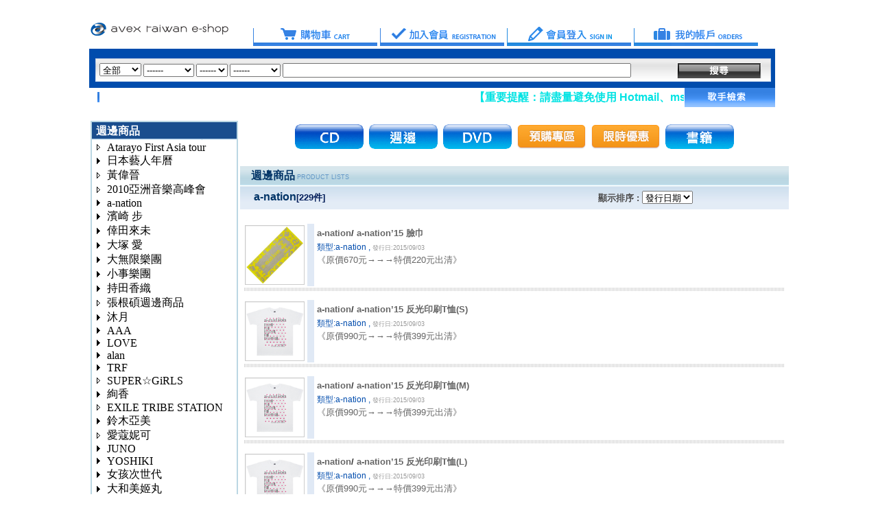

--- FILE ---
content_type: text/html; charset=utf-8
request_url: http://shopping.avex.com.tw/avex/Default.aspx?m=5497ECC2BEE6BF3FF91C7029D3787F11B0E7D2F31B762D63&PubK=983928&Hash=E118A0FBF5AFC947D96DB6775325E486&M_Id=104&ItemId=145
body_size: 72790
content:

<!DOCTYPE html PUBLIC "-//W3C//DTD XHTML 1.0 Transitional//EN" "http://www.w3.org/TR/xhtml1/DTD/xhtml1-transitional.dtd">

<html xmlns="http://www.w3.org/1999/xhtml" >
<head><title>
	Avex e-shop
</title>
     <script src="//ajax.googleapis.com/ajax/libs/jquery/1.8/jquery.min.js" type="text/javascript" charset="utf-8"></script>
     <script src="//cdnjs.cloudflare.com/ajax/libs/jquery-cookie/1.4.1/jquery.cookie.js" charset="utf-8"></script>
    <script src="js/jquery.modal.js" type="text/javascript" charset="utf-8"></script>
    <link href="js/jquery.modal.css" rel="stylesheet" /><link href="js/jquery-ui.min.css" rel="stylesheet" type="text/css" />
    <script src="js/jquery-ui.min.js" type="text/javascript"></script>
    <meta name="keywords" content=avex 愛貝克思 e-shop CD DVD GOODS 週邊商品 音樂 />
    <meta name="description" content=avex 愛貝克思 e-shop />
<script type="text/javascript">
    $(document).ready(function () {
        $("#tbName").autocomplete({
            source: function (request, response) {
                $.ajax({
                    type: "POST",
                    contentType: "application/json; charset=utf-8",
                    url: "AutoComplete.asmx/GetData",
                    data: "{'DName':'" + document.getElementById('tbName').value + "'}",
                    dataType: "json",
                    success: function (data) {
                        response(data.d);
                    },
                    error: function (result) {
                    }
                });
            }
        });
    });
    function MM_swapImgRestore() { //v3.0
        var i, x, a = document.MM_sr; for (i = 0; a && i < a.length && (x = a[i]) && x.oSrc; i++) x.src = x.oSrc;
    }
    function MM_preloadImages() { //v3.0
        var d = document; if (d.images) {
            if (!d.MM_p) d.MM_p = new Array();
            var i, j = d.MM_p.length, a = MM_preloadImages.arguments; for (i = 0; i < a.length; i++)
                if (a[i].indexOf("#") != 0) { d.MM_p[j] = new Image; d.MM_p[j++].src = a[i]; }
        }
    }

    function MM_findObj(n, d) { //v4.01
        var p, i, x; if (!d) d = document; if ((p = n.indexOf("?")) > 0 && parent.frames.length) {
            d = parent.frames[n.substring(p + 1)].document; n = n.substring(0, p);
        }
        if (!(x = d[n]) && d.all) x = d.all[n]; for (i = 0; !x && i < d.forms.length; i++) x = d.forms[i][n];
        for (i = 0; !x && d.layers && i < d.layers.length; i++) x = MM_findObj(n, d.layers[i].document);
        if (!x && d.getElementById) x = d.getElementById(n); return x;
    }

    function MM_swapImage() { //v3.0
        var i, j = 0, x, a = MM_swapImage.arguments; document.MM_sr = new Array; for (i = 0; i < (a.length - 2) ; i += 3)
            if ((x = MM_findObj(a[i])) != null) { document.MM_sr[j++] = x; if (!x.oSrc) x.oSrc = x.src; x.src = a[i + 2]; }
    }
    function setDisplayGroup(layer, group) {
        var arrGroup = group.split(",");
        for (i = 0; i < arrGroup.length; i++) {
            if (document.getElementById(arrGroup[i]).style.display == "")
                document.getElementById(arrGroup[i]).style.display = "none";

            document.getElementById('Img_' + arrGroup[i]).src = 'images/index/Img_' + arrGroup[i] + '.gif';
        }

        document.getElementById(layer).style.display = "";
        document.getElementById('Img_' + layer).src = 'images/index/Img_' + layer + '_S.gif';
    }

    //-->
</script>
<link href="images/style.css" rel="stylesheet" type="text/css" />
<style type="text/css">
<!--
body {
	margin-left: 0px;
	margin-top: 0px;
	margin-right: 0px;
	margin-bottom: 0px;
}
-->
</style>
<style type="text/css">
	.ControlMain_Tree_Category1_TreeView1_0 { color:#CC0066;font-family:細明體;font-size:Small;text-decoration:none; }
	.ControlMain_Tree_Category1_TreeView1_1 { color:Black;font-family:細明體;font-size:Medium;font-weight:normal; }
	.ControlMain_Tree_Category1_TreeView1_2 { padding:0px 5px 0px 5px; }
	.ControlMain_Tree_Category1_TreeView1_3 { font-weight:normal; }
	.ControlMain_Tree_Category1_TreeView1_4 {  }
	.ControlMain_Tree_Category1_TreeView1_5 { color:#5555DD;text-decoration:underline; }
	.ControlMain_Tree_Category1_TreeView1_6 { padding:0px 0px 0px 0px; }
	.ControlMain_Tree_Category1_TreeView1_7 { color:#CC0066;font-family:細明體;font-size:Medium;text-decoration:underline; }
	.ControlMain_Tree_Category1_TreeView1_8 { color:#CC0066;font-family:細明體;font-size:Medium;text-decoration:underline; }

</style></head>
<body>
    <form method="post" action="./Default.aspx?m=5497ECC2BEE6BF3FF91C7029D3787F11B0E7D2F31B762D63&amp;PubK=983928&amp;Hash=E118A0FBF5AFC947D96DB6775325E486&amp;M_Id=104&amp;ItemId=145" id="form1">
<div class="aspNetHidden">
<input type="hidden" name="__EVENTTARGET" id="__EVENTTARGET" value="" />
<input type="hidden" name="__EVENTARGUMENT" id="__EVENTARGUMENT" value="" />
<input type="hidden" name="__LASTFOCUS" id="__LASTFOCUS" value="" />
<input type="hidden" name="ControlMain_Tree_Category1_TreeView1_ExpandState" id="ControlMain_Tree_Category1_TreeView1_ExpandState" value="[base64]" />
<input type="hidden" name="ControlMain_Tree_Category1_TreeView1_SelectedNode" id="ControlMain_Tree_Category1_TreeView1_SelectedNode" value="" />
<input type="hidden" name="ControlMain_Tree_Category1_TreeView1_PopulateLog" id="ControlMain_Tree_Category1_TreeView1_PopulateLog" value="" />
<input type="hidden" name="__VIEWSTATE" id="__VIEWSTATE" value="/[base64]/[base64]/[base64]/[base64]/[base64]/[base64]/[base64]/[base64]/seW0juatpSBhLW5hdGlvbiAyMDA3HwcFAzMxNR8IBZEBfi9EZWZhdWx0LmFzcHg/[base64]/[base64]/[base64]/tOa8lOWUseacg0Eg772e5paw6LW35q2l772eIOacgOe1guWgtOe0gOW/[base64]/[base64]/[base64]/[base64]/seW0jiDmraV+UE9XRVIgb2YgTVVTSUN+MjAxMSDnibnliKXniYjmvJTllLHmnINB44CPRFZE55m86KGM57SA5b+1YXl1cGFu5YWs5LuUHwcFAzUxMB8IBZEBfi9EZWZhdWx0LmFzcHg/[base64]/[base64]/tOa8lOWUseacgyBBIO+9nkhPVEVMIExvdmUgc29uZ3PvvZ7jgI9EVkTnmbzooYzntIDlv7UgHwcFAzUzMh8IBZEBfi9EZWZhdWx0LmFzcHg/[base64]/[base64]/[base64]/[base64]/[base64]/lsIjovK/[base64]/[base64]/seW0jiDmraUgUFJFTUlVTSBTSE9XQ0FTRSDvvZ5GZWVsIHRoZSBsb3Zl772e57SA5b+15YWs5LuUHwcFAzU5Nx8IBZEBfi9EZWZhdWx0LmFzcHg/[base64]/[base64]/[base64]/seW0jiDmraUgMjAxNuW3oei/[base64]/[base64]/[base64]/[base64]/[base64]/[base64]/[base64]/[base64]/[base64]/tOa8lOWUseacgyDlr6blooPlpKLpgYog6L+95Yqg5ZWG5ZOBHwcFAzQ5NR8IBZEBfi9EZWZhdWx0LmFzcHg/[base64]/[base64]/[base64]/[base64]/[base64]/[base64]/[base64]/[base64]/[base64]/[base64]/[base64]/[base64]/[base64]/[base64]/[base64]/[base64]/[base64]/[base64]/[base64]/[base64]/[base64]/tOa8lOWUseacg++9nuesrDjovK/[base64]/[base64]/[base64]/[base64]/[base64]/[base64]/[base64]/kuovmqILlnJgxNeWRqOW5tOe0gOW/teW3oei/tOa8lOWUseacgzIwMTHvvZ4yMDEyHwcFAzUwMR8IBZEBfi9EZWZhdWx0LmFzcHg/[base64]/kuovmqILlnJggMjAxM+W3oei/tOa8lOWUseacgyAtIE9OIEFORCBPTiAtHwcFAzUzMR8IBZEBfi9EZWZhdWx0LmFzcHg/[base64]/kuovmqILlnJggMjAxNOW3oei/tOa8lOWUseacg++9nkZVTi1GQVJF772eHwcFAzU2OR8IBZEBfi9EZWZhdWx0LmFzcHg/[base64]/[base64]/kuovmqILlnJgyMOWRqOW5tOeyvumBuOa8lOWUseacgzIwMTUtMjAxNn7ml4XnqIt+HwcFAzYwNR8IBZEBfi9EZWZhdWx0LmFzcHg/[base64]/[base64]/[base64]/[base64]/[base64]/[base64]/[base64]/[base64]/[base64]/[base64]/[base64]/[base64]/[base64]/[base64]/[base64]/[base64]/[base64]/[base64]/[base64]/[base64]/[base64]/[base64]/[base64]/[base64]/[base64]/[base64]/[base64]/[base64]/[base64]/[base64]/[base64]/[base64]/tOa8lOWUseacg+KAnEZJUlNUIENPTExFQ1RJT07igJ0gHwcFAzI5Nx8IBZEBfi9EZWZhdWx0LmFzcHg/[base64]/[base64]/[base64]/[base64]/[base64]/[base64]/[base64]/[base64]/[base64]/[base64]/[base64]/[base64]/lrqTlk7Llk4kgMjAxNeeni+WGrEdPT0RTHwcFAzYyMB8IBZEBfi9EZWZhdWx0LmFzcHg/[base64]/[base64]/[base64]/[base64]/[base64]/[base64]/[base64]/[base64]/[base64]/[base64]/[base64]/[base64]/[base64]/[base64]/[base64]/[base64]/[base64]/[base64]/[base64]/[base64]/[base64]/[base64]/[base64]/[base64]/[base64]/[base64]/[base64]/[base64]/[base64]/[base64]/[base64]/[base64]/[base64]/[base64]/[base64]/[base64]/[base64]/[base64]/bT01NDk3RUNDMkJFRTZCRjNGRjkxQzcwMjlEMzc4N0YxMUIwRTdEMkYzMUI3NjJENjMmUHViSz0yMDM1NDYmSGFzaD02NzMyMkI5OTJFQjNFRkIxMzkwNTk4QzJCQ0MzQzRFNSZNX0lkPTEwNCZJdGVtSWQ9MTMwJlN1YklkPTM2MWQUKwACFggfAwU0MjAwOeW3oei/tOa8lOWUseacg0Eg772e5paw6LW35q2l772eIOacgOe1guWgtOe0gOW/[base64]/bT01NDk3RUNDMkJFRTZCRjNGRjkxQzcwMjlEMzc4N0YxMUIwRTdEMkYzMUI3NjJENjMmUHViSz0yMDM1NDYmSGFzaD02NzMyMkI5OTJFQjNFRkIxMzkwNTk4QzJCQ0MzQzRFNSZNX0lkPTEwNCZJdGVtSWQ9MTMwJlN1YklkPTM2M2QUKwACFggfAwUqMjAxMOW3oei/[base64]/[base64]/bT01NDk3RUNDMkJFRTZCRjNGRjkxQzcwMjlEMzc4N0YxMUIwRTdEMkYzMUI3NjJENjMmUHViSz0yMDM1NDYmSGFzaD02NzMyMkI5OTJFQjNFRkIxMzkwNTk4QzJCQ0MzQzRFNSZNX0lkPTEwNCZJdGVtSWQ9MTMwJlN1YklkPTM2NmQUKwACFggfAwUWIOa/seW0juatpSAzROaYjuS/[base64]/[base64]/seW0juatpe+9nlBPV0VSIG9mIE1VU0lD772eIDIwMTEgQSAfBwUDNDc0HwoFBl9ibGFuax8IBZEBfi9EZWZhdWx0LmFzcHg/[base64]/[base64]/[base64]/[base64]/seW0jiDmraUgMjAxMuW3oei/[base64]/[base64]/[base64]/seW0jiDmraUgMTXlkajlubTlt6Hov7TmvJTllLHmnIMg772eQSBCRVNUIExJVkXvvZ4fBwUDNTM1HwoFBl9ibGFuax8IBZEBfi9EZWZhdWx0LmFzcHg/[base64]/seW0jiDmraUgMTXlkajlubTlt6Hov7TmvJTllLHmnIMg772eQSBCRVNUIExJVkXvvZ7jgI9EVkTnmbzooYzntIDlv7VheXVwYW7lhazku5QfBwUDNTYxHwoFBl9ibGFuax8IBZEBfi9EZWZhdWx0LmFzcHg/[base64]/lsIjovK/nmbzooYzntIDlv7UfBwUDNTc0HwoFBl9ibGFuax8IBZEBfi9EZWZhdWx0LmFzcHg/[base64]/[base64]/seW0jiDmraUgMjAxNeW3oei/[base64]/[base64]/seW0jiDmraUgMjAxNSBTVU1NRVIfBwUDNjA0HwoFBl9ibGFuax8IBZEBfi9EZWZhdWx0LmFzcHg/[base64]/[base64]/seW0jiDmraUgMjAxNiBTVU1NRVIfBwUDNjI3HwoFBl9ibGFuax8IBZEBfi9EZWZhdWx0LmFzcHg/[base64]/seW0jiDmraUgMjAxNyBTVU1NRVIfBwUDNjQyHwoFBl9ibGFuax8IBZEBfi9EZWZhdWx0LmFzcHg/[base64]/[base64]/[base64]/[base64]/tOa8lOWUseacg++9nuWAluaEn+eOi+Wci++9niAfBwUDMjgyHwoFBl9ibGFuax8IBZEBfi9EZWZhdWx0LmFzcHg/[base64]/bT01NDk3RUNDMkJFRTZCRjNGRjkxQzcwMjlEMzc4N0YxMUIwRTdEMkYzMUI3NjJENjMmUHViSz0yMDM1NDYmSGFzaD02NzMyMkI5OTJFQjNFRkIxMzkwNTk4QzJCQ0MzQzRFNSZNX0lkPTEwNCZJdGVtSWQ9MTM1JlN1YklkPTMyM2QUKwACFggfAwUlMjAwOeW3oei/[base64]/[base64]/bT01NDk3RUNDMkJFRTZCRjNGRjkxQzcwMjlEMzc4N0YxMUIwRTdEMkYzMUI3NjJENjMmUHViSz0yMDM1NDYmSGFzaD02NzMyMkI5OTJFQjNFRkIxMzkwNTk4QzJCQ0MzQzRFNSZNX0lkPTEwNCZJdGVtSWQ9MTM1JlN1YklkPTM3M2QUKwACFggfAwUhMjAxMeW3oei/[base64]/[base64]/[base64]/tOa8lOWUseacg++9nkJvbiBWb3lhZ2XvvZ4fBwUDNTcwHwoFBl9ibGFuax8IBZEBfi9EZWZhdWx0LmFzcHg/[base64]/ou4zot6HvvZ4fBwUDNTk2HwoFBl9ibGFuax8IBZEBfi9EZWZhdWx0LmFzcHg/[base64]/[base64]/[base64]/[base64]/[base64]/tOa8lOWUseacgyAfBwUDMzMyHwoFBl9ibGFuax8IBZEBfi9EZWZhdWx0LmFzcHg/[base64]/[base64]/bT01NDk3RUNDMkJFRTZCRjNGRjkxQzcwMjlEMzc4N0YxMUIwRTdEMkYzMUI3NjJENjMmUHViSz0yMDM1NDYmSGFzaD02NzMyMkI5OTJFQjNFRkIxMzkwNTk4QzJCQ0MzQzRFNSZNX0lkPTEwNCZJdGVtSWQ9MTM2JlN1YklkPTMzNWQUKwACFggfAwUgMjAwOeW3oei/tOa8lOWUseacgyBMT1ZFIGlzIEJFU1QfBwUDMzM2HwoFBl9ibGFuax8IBZEBfi9EZWZhdWx0LmFzcHg/[base64]/tOa8lOWUseacgyDmhJvlubvmg7MfBwUDNTg3HwoFBl9ibGFuax8IBZEBfi9EZWZhdWx0LmFzcHg/[base64]/[base64]/[base64]/[base64]/[base64]/bT01NDk3RUNDMkJFRTZCRjNGRjkxQzcwMjlEMzc4N0YxMUIwRTdEMkYzMUI3NjJENjMmUHViSz0yMDM1NDYmSGFzaD02NzMyMkI5OTJFQjNFRkIxMzkwNTk4QzJCQ0MzQzRFNSZNX0lkPTEwNCZJdGVtSWQ9MTQxJlN1YklkPTMzOWQUKwACFggfAwUmMjAxMOW3oei/tOa8lOWUseacgyDvvZ7msLjmgYbkuYvngavvvZ4fBwUDMzQwHwoFBl9ibGFuax8IBZEBfi9EZWZhdWx0LmFzcHg/[base64]/[base64]/[base64]/[base64]/[base64]/[base64]/[base64]/kuovmqILlnJggMjAxNOW3oei/[base64]/[base64]/[base64]/tTIwMTnlt6Hov7TmvJTllLHmnIMfBwUDNjczHwoFBl9ibGFuax8IBZEBfi9EZWZhdWx0LmFzcHg/[base64]/[base64]/[base64]/[base64]/[base64]/[base64]/[base64]/[base64]/[base64]/[base64]/[base64]/[base64]/[base64]/[base64]/[base64]/[base64]/[base64]/[base64]/[base64]/[base64]/[base64]/[base64]/[base64]/[base64]/[base64]/[base64]/[base64]/[base64]/[base64]/[base64]/bT01NDk3RUNDMkJFRTZCRjNGRjkxQzcwMjlEMzc4N0YxMUIwRTdEMkYzMUI3NjJENjMmUHViSz0yMDM1NDYmSGFzaD02NzMyMkI5OTJFQjNFRkIxMzkwNTk4QzJCQ0MzQzRFNSZNX0lkPTEwNCZJdGVtSWQ9MjgzJlN1YklkPTI4NWQUKwACFggfAwUqMjAxMOW3oei/[base64]/[base64]/[base64]/[base64]/[base64]/ml6Xnpa3lhbgfBwUDNjI2HwoFBl9ibGFuax8IBZEBfi9EZWZhdWx0LmFzcHg/[base64]/[base64]/[base64]/[base64]/[base64]/[base64]/[base64]/[base64]/[base64]/[base64]/[base64]/[base64]/[base64]/[base64]/[base64]/[base64]/[base64]/[base64]/[base64]/[base64]/[base64]/[base64]/[base64]/[base64]/[base64]/[base64]/[base64]/[base64]/[base64]/[base64]/[base64]/[base64]/[base64]/[base64]/[base64]/[base64]/[base64]/seW0jiDmraVkAgYPZBYCZg8VAwMxMDQDMTM1DOWAlueUsOS+huacqmQCBw9kFgJmDxUDAzEwNAMxMzYK5aSn5aGaIOaEm2QCCA9kFgJmDxUDAzEwNAMxNDEP5aSn54Sh6ZmQ5qiC5ZyYZAIJD2QWAmYPFQMDMTA0AzI5MgzlsI/[base64]/lpKflkoznvo7lp6zkuLhkAhoPZBYCZg8VAwMxMDQDMzQ2C0FGVEVSU0NIT09MZAIbD2QWAmYPFQMDMTA0AzM3Mg/[base64]/[base64]/[base64]/[base64]/[base64]/[base64]/[base64]/[base64]/[base64]/[base64]/[base64]/[base64]/[base64]/[base64]/lg7kxODDlhYPihpLihpLihpLnibnlg7k3MOWFg+WHuua4heOAi3lEZWZhdWx0LmFzcHg/[base64]/[base64]/[base64]/[base64]/[base64]/[base64]/bT1GNUJCRTgyRDE4RUJBNjIxNjY5QTcyODA5Q0U2RDgyRiI+6IGv57Wh5oiR5YCRPC9hPiB8PGEgY2xhc3M9Im1lbnU0IiBocmVmPSJkZWZhdWx0LmFzcHg/[base64]/x3ngWrTR/I=" />
</div>

<script type="text/javascript">
//<![CDATA[
var theForm = document.forms['form1'];
if (!theForm) {
    theForm = document.form1;
}
function __doPostBack(eventTarget, eventArgument) {
    if (!theForm.onsubmit || (theForm.onsubmit() != false)) {
        theForm.__EVENTTARGET.value = eventTarget;
        theForm.__EVENTARGUMENT.value = eventArgument;
        theForm.submit();
    }
}
//]]>
</script>


<script src="/avex/WebResource.axd?d=_74ccFVS40-9sUowIhxRs59DnVGR2ECA3p1JKeJBgW7ULOYBLycDa-hcUOolH0kbYMiBo5WtnIM2GKEg6Nd2kuAckRg1&amp;t=636227572247857481" type="text/javascript"></script>


<script src="/avex/WebResource.axd?d=jriK5IOAjvhM7oeSbA4RCKVN6El4EgxKvFwqSL_dJyKjp6mdNluhebmMwXgA-rGMk5JkAYc5wCdwsOIrAm4eRTAJgs81&amp;t=636227572247857481" type="text/javascript"></script>
<script type="text/javascript">
//<![CDATA[

    function TreeView_PopulateNodeDoCallBack(context,param) {
        WebForm_DoCallback(context.data.treeViewID,param,TreeView_ProcessNodeData,context,TreeView_ProcessNodeData,false);
    }
var ControlMain_Tree_Category1_TreeView1_Data = null;//]]>
</script>

<div class="aspNetHidden">

	<input type="hidden" name="__VIEWSTATEGENERATOR" id="__VIEWSTATEGENERATOR" value="EC277F37" />
	<input type="hidden" name="__EVENTVALIDATION" id="__EVENTVALIDATION" value="/wEdABWTCEEmf5HKEq6GmkrRIaScYotopDHSJtGviY2Y/1bGCYpuHtIXiznNzWDx+JXfGxGFp1LaLgWuvkfWld18cs2WB8WiA+Kd7GpDdKIo99ac1+CvCzK1eXmISTpG5FzHdm+pjuj/9suHk6uS42pgYLFs+0ftrK7RF7b+0dEIiztOdRVykuWopVRZMZZayzFHhkDiaBhswM2vF/L/K+cD2FnWVyWToFWG+LulUZdM7/6Y48gp5wXXp86w7uEWHTB3qqtpJ2StH6uD/mo9/mN3lfZWjoFmOiDiXt9ar51C7n95S/KGBIRHngFnHyUB4t0OlSvY2CP2suHwhXpIm3mCsNFx4ccGDk8cSgecUAAd4hqIknUo3s4sdFcfKyS2rzxXWvazzA9pG52rueIlVuze5lQH0MJI8w3F/p3L9Ud9jilfU8fH1tHVcvIWLGG3zvJehz5lFsAuk3L6O1jUWCQy/mGK3emlKQ==" />
</div>
        
    <table width="1000" border="0" align="center" cellpadding="0" cellspacing="0">
  <tr>
      
    <td><table width="1000" border="0" cellspacing="0" cellpadding="0">
      <tr>
        <td colspan="2">&nbsp;</td>
        </tr>
      <tr>
        <td width="215"><a href="Default.aspx"><img src="images/index/logo.gif" alt="" border="0" /></a></td>
        <td><table width="724" border="0" align="center" cellpadding="0" cellspacing="4">
          <tr>
            <td width="181"><a href="Default.aspx?m=397FB60B5C2F12936837BDE6E1475494&PubK=203546&Hash=67322B992EB3EFB1390598C2BCC3C4E5" onmouseout="MM_swapImgRestore()" onmouseover="MM_swapImage('Image4','','images/index/menu03a.gif',0)"><img src="images/index/menu03.gif" name="Image4" width="181" height="47" border="0" id="Image4" /></a></td>
            
              <td width="181" valign="bottom"><a href="Default.aspx?m=A9C010432B9765C37ADCF0D0C13681D41F67D648FE4CF452&PubK=203546&Hash=67322B992EB3EFB1390598C2BCC3C4E5" onmouseout="MM_swapImgRestore()" onmouseover="MM_swapImage('Image2','','images/index/menu01a.gif',1)"><img src="images/index/menu01.gif" alt="" name="Image2" width="181" height="47" border="0" id="Image2" /></a></td>
            <td width="181"><a href="Default.aspx?m=416493D1BB1EE8AEC01D524BAA8878FB&PubK=203546&Hash=67322B992EB3EFB1390598C2BCC3C4E5" onmouseout="MM_swapImgRestore()" onmouseover="MM_swapImage('Image3','','images/index/menu02a.gif',1)"><img src="images/index/menu02.gif" name="Image3" width="181" height="47" border="0" id="Image3" /></a></td>
            <td><a href="Default.aspx?m=A9C010432B9765C38846652962A801AF&PubK=203546&Hash=67322B992EB3EFB1390598C2BCC3C4E5" onmouseout="MM_swapImgRestore()" onmouseover="MM_swapImage('Image5','','images/index/menu04a.gif',1)"><img src="images/index/menu04.gif" name="Image5" width="181" height="47" border="0" id="Image5" /></a></td>
          </tr>
        </table></td>
      </tr>
    </table></td>
  </tr>
  <tr>
      
    <td><table width="1000" border="0" cellspacing="0" cellpadding="0">
      <tr>
        <td height="57" background="images/index/01.gif"><table width="970" border="0" align="center" cellpadding="0" cellspacing="0">
          <tr>
            <td height="6" colspan="2">            </tr>
          <tr>
            <td width="842"><label>
              <select name="ddStocks" id="ddStocks">
	<option value="0">全部</option>
	<option value="Y">有庫存</option>
	<option value="N">無庫存</option>

</select>
              <select name="ddMain_Cate" onchange="javascript:setTimeout(&#39;__doPostBack(\&#39;ddMain_Cate\&#39;,\&#39;\&#39;)&#39;, 0)" id="ddMain_Cate">
	<option selected="selected" value="------">------</option>
	<option value="101">CD</option>
	<option value="104">週邊商品</option>
	<option value="102">DVD</option>
	<option value="118">預購專區</option>
	<option value="119">特惠專區</option>
	<option value="122">雜誌圖書</option>

</select>
              <select name="ddSub_Cate" id="ddSub_Cate">
	<option value="------">------</option>

</select>
              <select name="ddName" id="ddName">
	<option value="0">------</option>
	<option value="SingerId">歌手</option>
	<option value="Name">產品名稱</option>

</select>
              <input name="tbName" type="text" maxlength="100" id="tbName" style="width:500px;" />
            </label></td>
            <td width="128"><a href="#" onmouseout="MM_swapImgRestore()" onmouseover="MM_swapImage('ImageButton','','images/index/04a.gif',1)"><input type="image" name="ImageButton" id="ImageButton" src="images/index/04.gif" /></a></td>
          </tr>
        </table></td>
      </tr>
      <tr>
          
        <td><table width="1000" border="0" cellspacing="0" cellpadding="0">
          <tr>
            <td width="28"><div align="center"><img src="images/index/03.gif" width="3" height="15" /></div></td>
            <td width="130" class="title16"></td>
            
            <td width="80" class="title16" style="text-align: center;"><a href="Default.aspx?m=416493D1BB1EE8AE9494F9A150F78CEB&PubK=203546&Hash=67322B992EB3EFB1390598C2BCC3C4E5"  class="menu4"></a></td>
            <td width="629" class="title16"><marquee width="629" onMouseOver="this.stop()" onMouseOut="this.start()"><span style="color:#00E3E3">【重要提醒：請盡量避免使用 Hotmail、msn 信箱註冊會員】</span>　　　　　　　　　　　　　　　　　　　　　　　　　　　　　　　　　　　　　　　　<span style="color:#FF0DFF">本公司不會以電話、簡訊或其他方式，通知您付款時設定或操作錯誤(誤刷條碼12次)、訂單沒有成功被歸到團體名單或廠商寄貨錯誤等事由，遭銀行誤扣款項。自動提款機只有提（存）款及匯款功能，無法設定或解除分期付款，請您切勿依循其指令前往自動提款機做任何操作。</span>　　　　　　　　　　　　　　　　　　　　　　　　　　　　　　　　　　　　　　　　<span style="color:#"></span>　　　　　　　　　　　　　　　　　　　　　　　　　　　　　　　　　　　　　　　　<span style="color:#"></span>　　　　　　　　　　　　　　　　　　　　　　　　　　　　　　　　　　　　　　　　<span style="color:#"></span></marquee></td>
            <td width="133"><div align="right"><a href="Default.aspx?m=579F8755270275803D8D35EE4DC905C0&PubK=203546&Hash=67322B992EB3EFB1390598C2BCC3C4E5" onmouseout="MM_swapImgRestore()" onmouseover="MM_swapImage('Image6','','images/index/02a.gif',1)"><img src="images/index/02.gif" name="Image6" width="132" height="28" border="0" id="Image6" /></a></div></td>
          </tr>
           </table>
        </td>
      </tr>      
    </table></td>
  </tr>
   
  <tr>
    <td>        
        

<table width="1000" border="0" cellspacing="0" cellpadding="0">
    <tr>
        <td width="183" valign="top">
        	<table width="165" border="0" align="center" cellpadding="0" cellspacing="2">
                <tr>
                    <td width="161">&nbsp;</td>
                </tr>
                <tr>
                    <td>
                        <table width="159" border="0" cellspacing="0" cellpadding="2">
                            <tr>
                              <td bgcolor="#BBD7E3">
                                <table width="159" border="0" cellspacing="0" cellpadding="0">
                                    <tr>
                                        <td height="26" background="images/index/19.gif" bgcolor="#FFFFFF">&nbsp;&nbsp;<span class="title15"><span id="ControlMain_lbMain_Name">週邊商品</span></span></td>
                                    </tr>
                                    <tr>
                                        <td bgcolor="#FFFFFF">
                                                                                

<link href="StyleSheet4.css" rel="stylesheet" type="text/css" />

<table width="165" border="0" align="center" cellpadding="0" cellspacing="2">
    <tr>
    	<td width="161">
            <a href="#ControlMain_Tree_Category1_TreeView1_SkipLink"><img alt="略過巡覽連結。" src="/avex/WebResource.axd?d=oavvm4SXAnqnbrfYBQff3UfJcpMRVKa2jgBaeG8OA2fpRV86L0ngNvGfkWR3fEhHmSKMTM_KLAsITYHDysObl4F-zks1&amp;t=636227572247857481" width="0" height="0" style="border-width:0px;" /></a><div id="ControlMain_Tree_Category1_TreeView1" style="color:#CC0066;font-family:細明體;font-size:Small;">
	<table cellpadding="0" cellspacing="0" style="border-width:0;">
		<tr>
			<td><img src="/avex/WebResource.axd?d=p2TOOTVoZPHn7unyUVaeFbBy9Wmmmm2qSJCianU4vsmipBK9Rru_tOSoOgGsaD6C_fjBWvXUKAPoWIQIpV322yiZNgdSU1k07Ki8ENHZctShWBLW0&amp;t=636227572247857481" alt="" /></td><td class="ControlMain_Tree_Category1_TreeView1_2" onmouseover="TreeView_HoverNode(ControlMain_Tree_Category1_TreeView1_Data, this)" onmouseout="TreeView_UnhoverNode(this)" style="white-space:nowrap;"><a class="ControlMain_Tree_Category1_TreeView1_0 ControlMain_Tree_Category1_TreeView1_1" href="Default.aspx?m=5497ECC2BEE6BF3FF91C7029D3787F11B0E7D2F31B762D63&amp;PubK=203546&amp;Hash=67322B992EB3EFB1390598C2BCC3C4E5&amp;M_Id=104&amp;ItemId=433" id="ControlMain_Tree_Category1_TreeView1t0">Atarayo First Asia tour </a></td>
		</tr><tr style="height:0px;">
			<td></td>
		</tr>
	</table><table cellpadding="0" cellspacing="0" style="border-width:0;">
		<tr style="height:0px;">
			<td></td>
		</tr><tr>
			<td><a id="ControlMain_Tree_Category1_TreeView1n1" href="javascript:TreeView_ToggleNode(ControlMain_Tree_Category1_TreeView1_Data,1,document.getElementById(&#39;ControlMain_Tree_Category1_TreeView1n1&#39;),&#39; &#39;,document.getElementById(&#39;ControlMain_Tree_Category1_TreeView1n1Nodes&#39;))"><img src="/avex/WebResource.axd?d=HHu2ygqsMtToGa5R0X25um0Wp6uCycN1_vvPhKSAY-dG9D3fEirTnQoyH_XHOwKxfURMH-FawN-BMykGpVercWU2pJY3H6ka3tpNngjx2HoOjMV80&amp;t=636227572247857481" alt="展開 日本藝人年曆" style="border-width:0;" /></a></td><td class="ControlMain_Tree_Category1_TreeView1_2" onmouseover="TreeView_HoverNode(ControlMain_Tree_Category1_TreeView1_Data, this)" onmouseout="TreeView_UnhoverNode(this)" style="white-space:nowrap;"><a class="ControlMain_Tree_Category1_TreeView1_0 ControlMain_Tree_Category1_TreeView1_1" href="Default.aspx?m=5497ECC2BEE6BF3FF91C7029D3787F11B0E7D2F31B762D63&amp;PubK=203546&amp;Hash=67322B992EB3EFB1390598C2BCC3C4E5&amp;M_Id=104&amp;ItemId=131" id="ControlMain_Tree_Category1_TreeView1t1">日本藝人年曆</a></td>
		</tr><tr style="height:0px;">
			<td></td>
		</tr>
	</table><div id="ControlMain_Tree_Category1_TreeView1n1Nodes" style="display:none;">
		<table cellpadding="0" cellspacing="0" style="border-width:0;">
			<tr style="height:0px;">
				<td></td>
			</tr><tr>
				<td><div style="width:20px;height:1px"></div></td><td><img src="/avex/WebResource.axd?d=p2TOOTVoZPHn7unyUVaeFbBy9Wmmmm2qSJCianU4vsmipBK9Rru_tOSoOgGsaD6C_fjBWvXUKAPoWIQIpV322yiZNgdSU1k07Ki8ENHZctShWBLW0&amp;t=636227572247857481" alt="" /></td><td class="ControlMain_Tree_Category1_TreeView1_2" onmouseover="TreeView_HoverNode(ControlMain_Tree_Category1_TreeView1_Data, this)" onmouseout="TreeView_UnhoverNode(this)" style="white-space:nowrap;"><a class="ControlMain_Tree_Category1_TreeView1_0 ControlMain_Tree_Category1_TreeView1_1" href="Default.aspx?m=5497ECC2BEE6BF3FF91C7029D3787F11B0E7D2F31B762D63&amp;PubK=203546&amp;Hash=67322B992EB3EFB1390598C2BCC3C4E5&amp;M_Id=104&amp;ItemId=131&amp;SubId=317" id="ControlMain_Tree_Category1_TreeView1t2">2009</a></td>
			</tr><tr style="height:0px;">
				<td></td>
			</tr>
		</table><table cellpadding="0" cellspacing="0" style="border-width:0;">
			<tr style="height:0px;">
				<td></td>
			</tr><tr>
				<td><div style="width:20px;height:1px"></div></td><td><img src="/avex/WebResource.axd?d=p2TOOTVoZPHn7unyUVaeFbBy9Wmmmm2qSJCianU4vsmipBK9Rru_tOSoOgGsaD6C_fjBWvXUKAPoWIQIpV322yiZNgdSU1k07Ki8ENHZctShWBLW0&amp;t=636227572247857481" alt="" /></td><td class="ControlMain_Tree_Category1_TreeView1_2" onmouseover="TreeView_HoverNode(ControlMain_Tree_Category1_TreeView1_Data, this)" onmouseout="TreeView_UnhoverNode(this)" style="white-space:nowrap;"><a class="ControlMain_Tree_Category1_TreeView1_0 ControlMain_Tree_Category1_TreeView1_1" href="Default.aspx?m=5497ECC2BEE6BF3FF91C7029D3787F11B0E7D2F31B762D63&amp;PubK=203546&amp;Hash=67322B992EB3EFB1390598C2BCC3C4E5&amp;M_Id=104&amp;ItemId=131&amp;SubId=318" id="ControlMain_Tree_Category1_TreeView1t3">2010</a></td>
			</tr><tr style="height:0px;">
				<td></td>
			</tr>
		</table><table cellpadding="0" cellspacing="0" style="border-width:0;">
			<tr style="height:0px;">
				<td></td>
			</tr><tr>
				<td><div style="width:20px;height:1px"></div></td><td><img src="/avex/WebResource.axd?d=p2TOOTVoZPHn7unyUVaeFbBy9Wmmmm2qSJCianU4vsmipBK9Rru_tOSoOgGsaD6C_fjBWvXUKAPoWIQIpV322yiZNgdSU1k07Ki8ENHZctShWBLW0&amp;t=636227572247857481" alt="" /></td><td class="ControlMain_Tree_Category1_TreeView1_2" onmouseover="TreeView_HoverNode(ControlMain_Tree_Category1_TreeView1_Data, this)" onmouseout="TreeView_UnhoverNode(this)" style="white-space:nowrap;"><a class="ControlMain_Tree_Category1_TreeView1_0 ControlMain_Tree_Category1_TreeView1_1" href="Default.aspx?m=5497ECC2BEE6BF3FF91C7029D3787F11B0E7D2F31B762D63&amp;PubK=203546&amp;Hash=67322B992EB3EFB1390598C2BCC3C4E5&amp;M_Id=104&amp;ItemId=131&amp;SubId=319" id="ControlMain_Tree_Category1_TreeView1t4">2011</a></td>
			</tr><tr style="height:0px;">
				<td></td>
			</tr>
		</table>
	</div><table cellpadding="0" cellspacing="0" style="border-width:0;">
		<tr style="height:0px;">
			<td></td>
		</tr><tr>
			<td><img src="/avex/WebResource.axd?d=p2TOOTVoZPHn7unyUVaeFbBy9Wmmmm2qSJCianU4vsmipBK9Rru_tOSoOgGsaD6C_fjBWvXUKAPoWIQIpV322yiZNgdSU1k07Ki8ENHZctShWBLW0&amp;t=636227572247857481" alt="" /></td><td class="ControlMain_Tree_Category1_TreeView1_2" onmouseover="TreeView_HoverNode(ControlMain_Tree_Category1_TreeView1_Data, this)" onmouseout="TreeView_UnhoverNode(this)" style="white-space:nowrap;"><a class="ControlMain_Tree_Category1_TreeView1_0 ControlMain_Tree_Category1_TreeView1_1" href="Default.aspx?m=5497ECC2BEE6BF3FF91C7029D3787F11B0E7D2F31B762D63&amp;PubK=203546&amp;Hash=67322B992EB3EFB1390598C2BCC3C4E5&amp;M_Id=104&amp;ItemId=286" id="ControlMain_Tree_Category1_TreeView1t5">黃偉晉</a></td>
		</tr><tr style="height:0px;">
			<td></td>
		</tr>
	</table><table cellpadding="0" cellspacing="0" style="border-width:0;">
		<tr style="height:0px;">
			<td></td>
		</tr><tr>
			<td><img src="/avex/WebResource.axd?d=p2TOOTVoZPHn7unyUVaeFbBy9Wmmmm2qSJCianU4vsmipBK9Rru_tOSoOgGsaD6C_fjBWvXUKAPoWIQIpV322yiZNgdSU1k07Ki8ENHZctShWBLW0&amp;t=636227572247857481" alt="" /></td><td class="ControlMain_Tree_Category1_TreeView1_2" onmouseover="TreeView_HoverNode(ControlMain_Tree_Category1_TreeView1_Data, this)" onmouseout="TreeView_UnhoverNode(this)" style="white-space:nowrap;"><a class="ControlMain_Tree_Category1_TreeView1_0 ControlMain_Tree_Category1_TreeView1_1" href="Default.aspx?m=5497ECC2BEE6BF3FF91C7029D3787F11B0E7D2F31B762D63&amp;PubK=203546&amp;Hash=67322B992EB3EFB1390598C2BCC3C4E5&amp;M_Id=104&amp;ItemId=216" id="ControlMain_Tree_Category1_TreeView1t6">2010亞洲音樂高峰會</a></td>
		</tr><tr style="height:0px;">
			<td></td>
		</tr>
	</table><table cellpadding="0" cellspacing="0" style="border-width:0;">
		<tr style="height:0px;">
			<td></td>
		</tr><tr>
			<td><a id="ControlMain_Tree_Category1_TreeView1n7" href="javascript:TreeView_ToggleNode(ControlMain_Tree_Category1_TreeView1_Data,7,document.getElementById(&#39;ControlMain_Tree_Category1_TreeView1n7&#39;),&#39; &#39;,document.getElementById(&#39;ControlMain_Tree_Category1_TreeView1n7Nodes&#39;))"><img src="/avex/WebResource.axd?d=HHu2ygqsMtToGa5R0X25um0Wp6uCycN1_vvPhKSAY-dG9D3fEirTnQoyH_XHOwKxfURMH-FawN-BMykGpVercWU2pJY3H6ka3tpNngjx2HoOjMV80&amp;t=636227572247857481" alt="展開 a-nation" style="border-width:0;" /></a></td><td class="ControlMain_Tree_Category1_TreeView1_2" onmouseover="TreeView_HoverNode(ControlMain_Tree_Category1_TreeView1_Data, this)" onmouseout="TreeView_UnhoverNode(this)" style="white-space:nowrap;"><a class="ControlMain_Tree_Category1_TreeView1_0 ControlMain_Tree_Category1_TreeView1_1" href="Default.aspx?m=5497ECC2BEE6BF3FF91C7029D3787F11B0E7D2F31B762D63&amp;PubK=203546&amp;Hash=67322B992EB3EFB1390598C2BCC3C4E5&amp;M_Id=104&amp;ItemId=145" id="ControlMain_Tree_Category1_TreeView1t7">a-nation</a></td>
		</tr><tr style="height:0px;">
			<td></td>
		</tr>
	</table><div id="ControlMain_Tree_Category1_TreeView1n7Nodes" style="display:none;">
		<table cellpadding="0" cellspacing="0" style="border-width:0;">
			<tr style="height:0px;">
				<td></td>
			</tr><tr>
				<td><div style="width:20px;height:1px"></div></td><td><img src="/avex/WebResource.axd?d=p2TOOTVoZPHn7unyUVaeFbBy9Wmmmm2qSJCianU4vsmipBK9Rru_tOSoOgGsaD6C_fjBWvXUKAPoWIQIpV322yiZNgdSU1k07Ki8ENHZctShWBLW0&amp;t=636227572247857481" alt="" /></td><td class="ControlMain_Tree_Category1_TreeView1_2" onmouseover="TreeView_HoverNode(ControlMain_Tree_Category1_TreeView1_Data, this)" onmouseout="TreeView_UnhoverNode(this)" style="white-space:nowrap;"><a class="ControlMain_Tree_Category1_TreeView1_0 ControlMain_Tree_Category1_TreeView1_1" href="Default.aspx?m=5497ECC2BEE6BF3FF91C7029D3787F11B0E7D2F31B762D63&amp;PubK=203546&amp;Hash=67322B992EB3EFB1390598C2BCC3C4E5&amp;M_Id=104&amp;ItemId=145&amp;SubId=320" id="ControlMain_Tree_Category1_TreeView1t8">a-nation 2008</a></td>
			</tr><tr style="height:0px;">
				<td></td>
			</tr>
		</table><table cellpadding="0" cellspacing="0" style="border-width:0;">
			<tr style="height:0px;">
				<td></td>
			</tr><tr>
				<td><div style="width:20px;height:1px"></div></td><td><img src="/avex/WebResource.axd?d=p2TOOTVoZPHn7unyUVaeFbBy9Wmmmm2qSJCianU4vsmipBK9Rru_tOSoOgGsaD6C_fjBWvXUKAPoWIQIpV322yiZNgdSU1k07Ki8ENHZctShWBLW0&amp;t=636227572247857481" alt="" /></td><td class="ControlMain_Tree_Category1_TreeView1_2" onmouseover="TreeView_HoverNode(ControlMain_Tree_Category1_TreeView1_Data, this)" onmouseout="TreeView_UnhoverNode(this)" style="white-space:nowrap;"><a class="ControlMain_Tree_Category1_TreeView1_0 ControlMain_Tree_Category1_TreeView1_1" href="Default.aspx?m=5497ECC2BEE6BF3FF91C7029D3787F11B0E7D2F31B762D63&amp;PubK=203546&amp;Hash=67322B992EB3EFB1390598C2BCC3C4E5&amp;M_Id=104&amp;ItemId=145&amp;SubId=321" id="ControlMain_Tree_Category1_TreeView1t9">a-nation 2009</a></td>
			</tr><tr style="height:0px;">
				<td></td>
			</tr>
		</table><table cellpadding="0" cellspacing="0" style="border-width:0;">
			<tr style="height:0px;">
				<td></td>
			</tr><tr>
				<td><div style="width:20px;height:1px"></div></td><td><img src="/avex/WebResource.axd?d=p2TOOTVoZPHn7unyUVaeFbBy9Wmmmm2qSJCianU4vsmipBK9Rru_tOSoOgGsaD6C_fjBWvXUKAPoWIQIpV322yiZNgdSU1k07Ki8ENHZctShWBLW0&amp;t=636227572247857481" alt="" /></td><td class="ControlMain_Tree_Category1_TreeView1_2" onmouseover="TreeView_HoverNode(ControlMain_Tree_Category1_TreeView1_Data, this)" onmouseout="TreeView_UnhoverNode(this)" style="white-space:nowrap;"><a class="ControlMain_Tree_Category1_TreeView1_0 ControlMain_Tree_Category1_TreeView1_1" href="Default.aspx?m=5497ECC2BEE6BF3FF91C7029D3787F11B0E7D2F31B762D63&amp;PubK=203546&amp;Hash=67322B992EB3EFB1390598C2BCC3C4E5&amp;M_Id=104&amp;ItemId=145&amp;SubId=322" id="ControlMain_Tree_Category1_TreeView1t10">a-nation 2010</a></td>
			</tr><tr style="height:0px;">
				<td></td>
			</tr>
		</table><table cellpadding="0" cellspacing="0" style="border-width:0;">
			<tr style="height:0px;">
				<td></td>
			</tr><tr>
				<td><div style="width:20px;height:1px"></div></td><td><img src="/avex/WebResource.axd?d=p2TOOTVoZPHn7unyUVaeFbBy9Wmmmm2qSJCianU4vsmipBK9Rru_tOSoOgGsaD6C_fjBWvXUKAPoWIQIpV322yiZNgdSU1k07Ki8ENHZctShWBLW0&amp;t=636227572247857481" alt="" /></td><td class="ControlMain_Tree_Category1_TreeView1_2" onmouseover="TreeView_HoverNode(ControlMain_Tree_Category1_TreeView1_Data, this)" onmouseout="TreeView_UnhoverNode(this)" style="white-space:nowrap;"><a class="ControlMain_Tree_Category1_TreeView1_0 ControlMain_Tree_Category1_TreeView1_1" href="Default.aspx?m=5497ECC2BEE6BF3FF91C7029D3787F11B0E7D2F31B762D63&amp;PubK=203546&amp;Hash=67322B992EB3EFB1390598C2BCC3C4E5&amp;M_Id=104&amp;ItemId=145&amp;SubId=483" id="ControlMain_Tree_Category1_TreeView1t11">a-nation 2011</a></td>
			</tr><tr style="height:0px;">
				<td></td>
			</tr>
		</table><table cellpadding="0" cellspacing="0" style="border-width:0;">
			<tr style="height:0px;">
				<td></td>
			</tr><tr>
				<td><div style="width:20px;height:1px"></div></td><td><img src="/avex/WebResource.axd?d=p2TOOTVoZPHn7unyUVaeFbBy9Wmmmm2qSJCianU4vsmipBK9Rru_tOSoOgGsaD6C_fjBWvXUKAPoWIQIpV322yiZNgdSU1k07Ki8ENHZctShWBLW0&amp;t=636227572247857481" alt="" /></td><td class="ControlMain_Tree_Category1_TreeView1_2" onmouseover="TreeView_HoverNode(ControlMain_Tree_Category1_TreeView1_Data, this)" onmouseout="TreeView_UnhoverNode(this)" style="white-space:nowrap;"><a class="ControlMain_Tree_Category1_TreeView1_0 ControlMain_Tree_Category1_TreeView1_1" href="Default.aspx?m=5497ECC2BEE6BF3FF91C7029D3787F11B0E7D2F31B762D63&amp;PubK=203546&amp;Hash=67322B992EB3EFB1390598C2BCC3C4E5&amp;M_Id=104&amp;ItemId=145&amp;SubId=518" id="ControlMain_Tree_Category1_TreeView1t12">a-nation 2012</a></td>
			</tr><tr style="height:0px;">
				<td></td>
			</tr>
		</table><table cellpadding="0" cellspacing="0" style="border-width:0;">
			<tr style="height:0px;">
				<td></td>
			</tr><tr>
				<td><div style="width:20px;height:1px"></div></td><td><img src="/avex/WebResource.axd?d=p2TOOTVoZPHn7unyUVaeFbBy9Wmmmm2qSJCianU4vsmipBK9Rru_tOSoOgGsaD6C_fjBWvXUKAPoWIQIpV322yiZNgdSU1k07Ki8ENHZctShWBLW0&amp;t=636227572247857481" alt="" /></td><td class="ControlMain_Tree_Category1_TreeView1_2" onmouseover="TreeView_HoverNode(ControlMain_Tree_Category1_TreeView1_Data, this)" onmouseout="TreeView_UnhoverNode(this)" style="white-space:nowrap;"><a class="ControlMain_Tree_Category1_TreeView1_0 ControlMain_Tree_Category1_TreeView1_1" href="Default.aspx?m=5497ECC2BEE6BF3FF91C7029D3787F11B0E7D2F31B762D63&amp;PubK=203546&amp;Hash=67322B992EB3EFB1390598C2BCC3C4E5&amp;M_Id=104&amp;ItemId=145&amp;SubId=557" id="ControlMain_Tree_Category1_TreeView1t13">a-nation 2013</a></td>
			</tr><tr style="height:0px;">
				<td></td>
			</tr>
		</table><table cellpadding="0" cellspacing="0" style="border-width:0;">
			<tr style="height:0px;">
				<td></td>
			</tr><tr>
				<td><div style="width:20px;height:1px"></div></td><td><img src="/avex/WebResource.axd?d=p2TOOTVoZPHn7unyUVaeFbBy9Wmmmm2qSJCianU4vsmipBK9Rru_tOSoOgGsaD6C_fjBWvXUKAPoWIQIpV322yiZNgdSU1k07Ki8ENHZctShWBLW0&amp;t=636227572247857481" alt="" /></td><td class="ControlMain_Tree_Category1_TreeView1_2" onmouseover="TreeView_HoverNode(ControlMain_Tree_Category1_TreeView1_Data, this)" onmouseout="TreeView_UnhoverNode(this)" style="white-space:nowrap;"><a class="ControlMain_Tree_Category1_TreeView1_0 ControlMain_Tree_Category1_TreeView1_1" href="Default.aspx?m=5497ECC2BEE6BF3FF91C7029D3787F11B0E7D2F31B762D63&amp;PubK=203546&amp;Hash=67322B992EB3EFB1390598C2BCC3C4E5&amp;M_Id=104&amp;ItemId=145&amp;SubId=579" id="ControlMain_Tree_Category1_TreeView1t14">a-nation 2014</a></td>
			</tr><tr style="height:0px;">
				<td></td>
			</tr>
		</table><table cellpadding="0" cellspacing="0" style="border-width:0;">
			<tr style="height:0px;">
				<td></td>
			</tr><tr>
				<td><div style="width:20px;height:1px"></div></td><td><img src="/avex/WebResource.axd?d=p2TOOTVoZPHn7unyUVaeFbBy9Wmmmm2qSJCianU4vsmipBK9Rru_tOSoOgGsaD6C_fjBWvXUKAPoWIQIpV322yiZNgdSU1k07Ki8ENHZctShWBLW0&amp;t=636227572247857481" alt="" /></td><td class="ControlMain_Tree_Category1_TreeView1_2" onmouseover="TreeView_HoverNode(ControlMain_Tree_Category1_TreeView1_Data, this)" onmouseout="TreeView_UnhoverNode(this)" style="white-space:nowrap;"><a class="ControlMain_Tree_Category1_TreeView1_0 ControlMain_Tree_Category1_TreeView1_1" href="Default.aspx?m=5497ECC2BEE6BF3FF91C7029D3787F11B0E7D2F31B762D63&amp;PubK=203546&amp;Hash=67322B992EB3EFB1390598C2BCC3C4E5&amp;M_Id=104&amp;ItemId=145&amp;SubId=601" id="ControlMain_Tree_Category1_TreeView1t15">a-nation 2015</a></td>
			</tr><tr style="height:0px;">
				<td></td>
			</tr>
		</table>
	</div><table cellpadding="0" cellspacing="0" style="border-width:0;">
		<tr style="height:0px;">
			<td></td>
		</tr><tr>
			<td><a id="ControlMain_Tree_Category1_TreeView1n16" href="javascript:TreeView_ToggleNode(ControlMain_Tree_Category1_TreeView1_Data,16,document.getElementById(&#39;ControlMain_Tree_Category1_TreeView1n16&#39;),&#39; &#39;,document.getElementById(&#39;ControlMain_Tree_Category1_TreeView1n16Nodes&#39;))"><img src="/avex/WebResource.axd?d=HHu2ygqsMtToGa5R0X25um0Wp6uCycN1_vvPhKSAY-dG9D3fEirTnQoyH_XHOwKxfURMH-FawN-BMykGpVercWU2pJY3H6ka3tpNngjx2HoOjMV80&amp;t=636227572247857481" alt="展開 濱崎 步" style="border-width:0;" /></a></td><td class="ControlMain_Tree_Category1_TreeView1_2" onmouseover="TreeView_HoverNode(ControlMain_Tree_Category1_TreeView1_Data, this)" onmouseout="TreeView_UnhoverNode(this)" style="white-space:nowrap;"><a class="ControlMain_Tree_Category1_TreeView1_0 ControlMain_Tree_Category1_TreeView1_1" href="Default.aspx?m=5497ECC2BEE6BF3FF91C7029D3787F11B0E7D2F31B762D63&amp;PubK=203546&amp;Hash=67322B992EB3EFB1390598C2BCC3C4E5&amp;M_Id=104&amp;ItemId=130" id="ControlMain_Tree_Category1_TreeView1t16">濱崎 步</a></td>
		</tr><tr style="height:0px;">
			<td></td>
		</tr>
	</table><div id="ControlMain_Tree_Category1_TreeView1n16Nodes" style="display:none;">
		<table cellpadding="0" cellspacing="0" style="border-width:0;">
			<tr style="height:0px;">
				<td></td>
			</tr><tr>
				<td><div style="width:20px;height:1px"></div></td><td><img src="/avex/WebResource.axd?d=p2TOOTVoZPHn7unyUVaeFbBy9Wmmmm2qSJCianU4vsmipBK9Rru_tOSoOgGsaD6C_fjBWvXUKAPoWIQIpV322yiZNgdSU1k07Ki8ENHZctShWBLW0&amp;t=636227572247857481" alt="" /></td><td class="ControlMain_Tree_Category1_TreeView1_2" onmouseover="TreeView_HoverNode(ControlMain_Tree_Category1_TreeView1_Data, this)" onmouseout="TreeView_UnhoverNode(this)" style="white-space:nowrap;"><a class="ControlMain_Tree_Category1_TreeView1_0 ControlMain_Tree_Category1_TreeView1_1" href="Default.aspx?m=5497ECC2BEE6BF3FF91C7029D3787F11B0E7D2F31B762D63&amp;PubK=203546&amp;Hash=67322B992EB3EFB1390598C2BCC3C4E5&amp;M_Id=104&amp;ItemId=130&amp;SubId=315" id="ControlMain_Tree_Category1_TreeView1t17">濱崎步 a-nation 2007</a></td>
			</tr><tr style="height:0px;">
				<td></td>
			</tr>
		</table><table cellpadding="0" cellspacing="0" style="border-width:0;">
			<tr style="height:0px;">
				<td></td>
			</tr><tr>
				<td><div style="width:20px;height:1px"></div></td><td><img src="/avex/WebResource.axd?d=p2TOOTVoZPHn7unyUVaeFbBy9Wmmmm2qSJCianU4vsmipBK9Rru_tOSoOgGsaD6C_fjBWvXUKAPoWIQIpV322yiZNgdSU1k07Ki8ENHZctShWBLW0&amp;t=636227572247857481" alt="" /></td><td class="ControlMain_Tree_Category1_TreeView1_2" onmouseover="TreeView_HoverNode(ControlMain_Tree_Category1_TreeView1_Data, this)" onmouseout="TreeView_UnhoverNode(this)" style="white-space:nowrap;"><a class="ControlMain_Tree_Category1_TreeView1_0 ControlMain_Tree_Category1_TreeView1_1" href="Default.aspx?m=5497ECC2BEE6BF3FF91C7029D3787F11B0E7D2F31B762D63&amp;PubK=203546&amp;Hash=67322B992EB3EFB1390598C2BCC3C4E5&amp;M_Id=104&amp;ItemId=130&amp;SubId=316" id="ControlMain_Tree_Category1_TreeView1t18">2007-2008 跨年演唱會 Anniversary </a></td>
			</tr><tr style="height:0px;">
				<td></td>
			</tr>
		</table><table cellpadding="0" cellspacing="0" style="border-width:0;">
			<tr style="height:0px;">
				<td></td>
			</tr><tr>
				<td><div style="width:20px;height:1px"></div></td><td><img src="/avex/WebResource.axd?d=p2TOOTVoZPHn7unyUVaeFbBy9Wmmmm2qSJCianU4vsmipBK9Rru_tOSoOgGsaD6C_fjBWvXUKAPoWIQIpV322yiZNgdSU1k07Ki8ENHZctShWBLW0&amp;t=636227572247857481" alt="" /></td><td class="ControlMain_Tree_Category1_TreeView1_2" onmouseover="TreeView_HoverNode(ControlMain_Tree_Category1_TreeView1_Data, this)" onmouseout="TreeView_UnhoverNode(this)" style="white-space:nowrap;"><a class="ControlMain_Tree_Category1_TreeView1_0 ControlMain_Tree_Category1_TreeView1_1" href="Default.aspx?m=5497ECC2BEE6BF3FF91C7029D3787F11B0E7D2F31B762D63&amp;PubK=203546&amp;Hash=67322B992EB3EFB1390598C2BCC3C4E5&amp;M_Id=104&amp;ItemId=130&amp;SubId=356" id="ControlMain_Tree_Category1_TreeView1t19">濱崎步 a-nation 2008</a></td>
			</tr><tr style="height:0px;">
				<td></td>
			</tr>
		</table><table cellpadding="0" cellspacing="0" style="border-width:0;">
			<tr style="height:0px;">
				<td></td>
			</tr><tr>
				<td><div style="width:20px;height:1px"></div></td><td><img src="/avex/WebResource.axd?d=p2TOOTVoZPHn7unyUVaeFbBy9Wmmmm2qSJCianU4vsmipBK9Rru_tOSoOgGsaD6C_fjBWvXUKAPoWIQIpV322yiZNgdSU1k07Ki8ENHZctShWBLW0&amp;t=636227572247857481" alt="" /></td><td class="ControlMain_Tree_Category1_TreeView1_2" onmouseover="TreeView_HoverNode(ControlMain_Tree_Category1_TreeView1_Data, this)" onmouseout="TreeView_UnhoverNode(this)" style="white-space:nowrap;"><a class="ControlMain_Tree_Category1_TreeView1_0 ControlMain_Tree_Category1_TreeView1_1" href="Default.aspx?m=5497ECC2BEE6BF3FF91C7029D3787F11B0E7D2F31B762D63&amp;PubK=203546&amp;Hash=67322B992EB3EFB1390598C2BCC3C4E5&amp;M_Id=104&amp;ItemId=130&amp;SubId=357" id="ControlMain_Tree_Category1_TreeView1t20">2008亞洲巡迴演唱會～10th Anniversary～</a></td>
			</tr><tr style="height:0px;">
				<td></td>
			</tr>
		</table><table cellpadding="0" cellspacing="0" style="border-width:0;">
			<tr style="height:0px;">
				<td></td>
			</tr><tr>
				<td><div style="width:20px;height:1px"></div></td><td><img src="/avex/WebResource.axd?d=p2TOOTVoZPHn7unyUVaeFbBy9Wmmmm2qSJCianU4vsmipBK9Rru_tOSoOgGsaD6C_fjBWvXUKAPoWIQIpV322yiZNgdSU1k07Ki8ENHZctShWBLW0&amp;t=636227572247857481" alt="" /></td><td class="ControlMain_Tree_Category1_TreeView1_2" onmouseover="TreeView_HoverNode(ControlMain_Tree_Category1_TreeView1_Data, this)" onmouseout="TreeView_UnhoverNode(this)" style="white-space:nowrap;"><a class="ControlMain_Tree_Category1_TreeView1_0 ControlMain_Tree_Category1_TreeView1_1" href="Default.aspx?m=5497ECC2BEE6BF3FF91C7029D3787F11B0E7D2F31B762D63&amp;PubK=203546&amp;Hash=67322B992EB3EFB1390598C2BCC3C4E5&amp;M_Id=104&amp;ItemId=130&amp;SubId=358" id="ControlMain_Tree_Category1_TreeView1t21">2008-2009 跨年演唱會A</a></td>
			</tr><tr style="height:0px;">
				<td></td>
			</tr>
		</table><table cellpadding="0" cellspacing="0" style="border-width:0;">
			<tr style="height:0px;">
				<td></td>
			</tr><tr>
				<td><div style="width:20px;height:1px"></div></td><td><img src="/avex/WebResource.axd?d=p2TOOTVoZPHn7unyUVaeFbBy9Wmmmm2qSJCianU4vsmipBK9Rru_tOSoOgGsaD6C_fjBWvXUKAPoWIQIpV322yiZNgdSU1k07Ki8ENHZctShWBLW0&amp;t=636227572247857481" alt="" /></td><td class="ControlMain_Tree_Category1_TreeView1_2" onmouseover="TreeView_HoverNode(ControlMain_Tree_Category1_TreeView1_Data, this)" onmouseout="TreeView_UnhoverNode(this)" style="white-space:nowrap;"><a class="ControlMain_Tree_Category1_TreeView1_0 ControlMain_Tree_Category1_TreeView1_1" href="Default.aspx?m=5497ECC2BEE6BF3FF91C7029D3787F11B0E7D2F31B762D63&amp;PubK=203546&amp;Hash=67322B992EB3EFB1390598C2BCC3C4E5&amp;M_Id=104&amp;ItemId=130&amp;SubId=359" id="ControlMain_Tree_Category1_TreeView1t22">2009巡迴演唱會A ～新起步～</a></td>
			</tr><tr style="height:0px;">
				<td></td>
			</tr>
		</table><table cellpadding="0" cellspacing="0" style="border-width:0;">
			<tr style="height:0px;">
				<td></td>
			</tr><tr>
				<td><div style="width:20px;height:1px"></div></td><td><img src="/avex/WebResource.axd?d=p2TOOTVoZPHn7unyUVaeFbBy9Wmmmm2qSJCianU4vsmipBK9Rru_tOSoOgGsaD6C_fjBWvXUKAPoWIQIpV322yiZNgdSU1k07Ki8ENHZctShWBLW0&amp;t=636227572247857481" alt="" /></td><td class="ControlMain_Tree_Category1_TreeView1_2" onmouseover="TreeView_HoverNode(ControlMain_Tree_Category1_TreeView1_Data, this)" onmouseout="TreeView_UnhoverNode(this)" style="white-space:nowrap;"><a class="ControlMain_Tree_Category1_TreeView1_0 ControlMain_Tree_Category1_TreeView1_1" href="Default.aspx?m=5497ECC2BEE6BF3FF91C7029D3787F11B0E7D2F31B762D63&amp;PubK=203546&amp;Hash=67322B992EB3EFB1390598C2BCC3C4E5&amp;M_Id=104&amp;ItemId=130&amp;SubId=360" id="ControlMain_Tree_Category1_TreeView1t23">濱崎步 a-nation 2009</a></td>
			</tr><tr style="height:0px;">
				<td></td>
			</tr>
		</table><table cellpadding="0" cellspacing="0" style="border-width:0;">
			<tr style="height:0px;">
				<td></td>
			</tr><tr>
				<td><div style="width:20px;height:1px"></div></td><td><img src="/avex/WebResource.axd?d=p2TOOTVoZPHn7unyUVaeFbBy9Wmmmm2qSJCianU4vsmipBK9Rru_tOSoOgGsaD6C_fjBWvXUKAPoWIQIpV322yiZNgdSU1k07Ki8ENHZctShWBLW0&amp;t=636227572247857481" alt="" /></td><td class="ControlMain_Tree_Category1_TreeView1_2" onmouseover="TreeView_HoverNode(ControlMain_Tree_Category1_TreeView1_Data, this)" onmouseout="TreeView_UnhoverNode(this)" style="white-space:nowrap;"><a class="ControlMain_Tree_Category1_TreeView1_0 ControlMain_Tree_Category1_TreeView1_1" href="Default.aspx?m=5497ECC2BEE6BF3FF91C7029D3787F11B0E7D2F31B762D63&amp;PubK=203546&amp;Hash=67322B992EB3EFB1390598C2BCC3C4E5&amp;M_Id=104&amp;ItemId=130&amp;SubId=361" id="ControlMain_Tree_Category1_TreeView1t24">2009-2010跨年演唱會A ～Future Classics～</a></td>
			</tr><tr style="height:0px;">
				<td></td>
			</tr>
		</table><table cellpadding="0" cellspacing="0" style="border-width:0;">
			<tr style="height:0px;">
				<td></td>
			</tr><tr>
				<td><div style="width:20px;height:1px"></div></td><td><img src="/avex/WebResource.axd?d=p2TOOTVoZPHn7unyUVaeFbBy9Wmmmm2qSJCianU4vsmipBK9Rru_tOSoOgGsaD6C_fjBWvXUKAPoWIQIpV322yiZNgdSU1k07Ki8ENHZctShWBLW0&amp;t=636227572247857481" alt="" /></td><td class="ControlMain_Tree_Category1_TreeView1_2" onmouseover="TreeView_HoverNode(ControlMain_Tree_Category1_TreeView1_Data, this)" onmouseout="TreeView_UnhoverNode(this)" style="white-space:nowrap;"><a class="ControlMain_Tree_Category1_TreeView1_0 ControlMain_Tree_Category1_TreeView1_1" href="Default.aspx?m=5497ECC2BEE6BF3FF91C7029D3787F11B0E7D2F31B762D63&amp;PubK=203546&amp;Hash=67322B992EB3EFB1390598C2BCC3C4E5&amp;M_Id=104&amp;ItemId=130&amp;SubId=362" id="ControlMain_Tree_Category1_TreeView1t25">2009巡迴演唱會A ～新起步～ 最終場紀念</a></td>
			</tr><tr style="height:0px;">
				<td></td>
			</tr>
		</table><table cellpadding="0" cellspacing="0" style="border-width:0;">
			<tr style="height:0px;">
				<td></td>
			</tr><tr>
				<td><div style="width:20px;height:1px"></div></td><td><img src="/avex/WebResource.axd?d=p2TOOTVoZPHn7unyUVaeFbBy9Wmmmm2qSJCianU4vsmipBK9Rru_tOSoOgGsaD6C_fjBWvXUKAPoWIQIpV322yiZNgdSU1k07Ki8ENHZctShWBLW0&amp;t=636227572247857481" alt="" /></td><td class="ControlMain_Tree_Category1_TreeView1_2" onmouseover="TreeView_HoverNode(ControlMain_Tree_Category1_TreeView1_Data, this)" onmouseout="TreeView_UnhoverNode(this)" style="white-space:nowrap;"><a class="ControlMain_Tree_Category1_TreeView1_0 ControlMain_Tree_Category1_TreeView1_1" href="Default.aspx?m=5497ECC2BEE6BF3FF91C7029D3787F11B0E7D2F31B762D63&amp;PubK=203546&amp;Hash=67322B992EB3EFB1390598C2BCC3C4E5&amp;M_Id=104&amp;ItemId=130&amp;SubId=363" id="ControlMain_Tree_Category1_TreeView1t26">跨年演唱會合作商品</a></td>
			</tr><tr style="height:0px;">
				<td></td>
			</tr>
		</table><table cellpadding="0" cellspacing="0" style="border-width:0;">
			<tr style="height:0px;">
				<td></td>
			</tr><tr>
				<td><div style="width:20px;height:1px"></div></td><td><img src="/avex/WebResource.axd?d=p2TOOTVoZPHn7unyUVaeFbBy9Wmmmm2qSJCianU4vsmipBK9Rru_tOSoOgGsaD6C_fjBWvXUKAPoWIQIpV322yiZNgdSU1k07Ki8ENHZctShWBLW0&amp;t=636227572247857481" alt="" /></td><td class="ControlMain_Tree_Category1_TreeView1_2" onmouseover="TreeView_HoverNode(ControlMain_Tree_Category1_TreeView1_Data, this)" onmouseout="TreeView_UnhoverNode(this)" style="white-space:nowrap;"><a class="ControlMain_Tree_Category1_TreeView1_0 ControlMain_Tree_Category1_TreeView1_1" href="Default.aspx?m=5497ECC2BEE6BF3FF91C7029D3787F11B0E7D2F31B762D63&amp;PubK=203546&amp;Hash=67322B992EB3EFB1390598C2BCC3C4E5&amp;M_Id=104&amp;ItemId=130&amp;SubId=364" id="ControlMain_Tree_Category1_TreeView1t27">2010巡迴演唱會A ～搖滾馬戲團～</a></td>
			</tr><tr style="height:0px;">
				<td></td>
			</tr>
		</table><table cellpadding="0" cellspacing="0" style="border-width:0;">
			<tr style="height:0px;">
				<td></td>
			</tr><tr>
				<td><div style="width:20px;height:1px"></div></td><td><img src="/avex/WebResource.axd?d=p2TOOTVoZPHn7unyUVaeFbBy9Wmmmm2qSJCianU4vsmipBK9Rru_tOSoOgGsaD6C_fjBWvXUKAPoWIQIpV322yiZNgdSU1k07Ki8ENHZctShWBLW0&amp;t=636227572247857481" alt="" /></td><td class="ControlMain_Tree_Category1_TreeView1_2" onmouseover="TreeView_HoverNode(ControlMain_Tree_Category1_TreeView1_Data, this)" onmouseout="TreeView_UnhoverNode(this)" style="white-space:nowrap;"><a class="ControlMain_Tree_Category1_TreeView1_0 ControlMain_Tree_Category1_TreeView1_1" href="Default.aspx?m=5497ECC2BEE6BF3FF91C7029D3787F11B0E7D2F31B762D63&amp;PubK=203546&amp;Hash=67322B992EB3EFB1390598C2BCC3C4E5&amp;M_Id=104&amp;ItemId=130&amp;SubId=365" id="ControlMain_Tree_Category1_TreeView1t28">2009-2010 跨年演唱會A~未來經典~DVD發行紀念商品</a></td>
			</tr><tr style="height:0px;">
				<td></td>
			</tr>
		</table><table cellpadding="0" cellspacing="0" style="border-width:0;">
			<tr style="height:0px;">
				<td></td>
			</tr><tr>
				<td><div style="width:20px;height:1px"></div></td><td><img src="/avex/WebResource.axd?d=p2TOOTVoZPHn7unyUVaeFbBy9Wmmmm2qSJCianU4vsmipBK9Rru_tOSoOgGsaD6C_fjBWvXUKAPoWIQIpV322yiZNgdSU1k07Ki8ENHZctShWBLW0&amp;t=636227572247857481" alt="" /></td><td class="ControlMain_Tree_Category1_TreeView1_2" onmouseover="TreeView_HoverNode(ControlMain_Tree_Category1_TreeView1_Data, this)" onmouseout="TreeView_UnhoverNode(this)" style="white-space:nowrap;"><a class="ControlMain_Tree_Category1_TreeView1_0 ControlMain_Tree_Category1_TreeView1_1" href="Default.aspx?m=5497ECC2BEE6BF3FF91C7029D3787F11B0E7D2F31B762D63&amp;PubK=203546&amp;Hash=67322B992EB3EFB1390598C2BCC3C4E5&amp;M_Id=104&amp;ItemId=130&amp;SubId=366" id="ControlMain_Tree_Category1_TreeView1t29">濱崎步 a-nation 2010</a></td>
			</tr><tr style="height:0px;">
				<td></td>
			</tr>
		</table><table cellpadding="0" cellspacing="0" style="border-width:0;">
			<tr style="height:0px;">
				<td></td>
			</tr><tr>
				<td><div style="width:20px;height:1px"></div></td><td><img src="/avex/WebResource.axd?d=p2TOOTVoZPHn7unyUVaeFbBy9Wmmmm2qSJCianU4vsmipBK9Rru_tOSoOgGsaD6C_fjBWvXUKAPoWIQIpV322yiZNgdSU1k07Ki8ENHZctShWBLW0&amp;t=636227572247857481" alt="" /></td><td class="ControlMain_Tree_Category1_TreeView1_2" onmouseover="TreeView_HoverNode(ControlMain_Tree_Category1_TreeView1_Data, this)" onmouseout="TreeView_UnhoverNode(this)" style="white-space:nowrap;"><a class="ControlMain_Tree_Category1_TreeView1_0 ControlMain_Tree_Category1_TreeView1_1" href="Default.aspx?m=5497ECC2BEE6BF3FF91C7029D3787F11B0E7D2F31B762D63&amp;PubK=203546&amp;Hash=67322B992EB3EFB1390598C2BCC3C4E5&amp;M_Id=104&amp;ItemId=130&amp;SubId=367" id="ControlMain_Tree_Category1_TreeView1t30"> 濱崎步 3D明信片</a></td>
			</tr><tr style="height:0px;">
				<td></td>
			</tr>
		</table><table cellpadding="0" cellspacing="0" style="border-width:0;">
			<tr style="height:0px;">
				<td></td>
			</tr><tr>
				<td><div style="width:20px;height:1px"></div></td><td><img src="/avex/WebResource.axd?d=p2TOOTVoZPHn7unyUVaeFbBy9Wmmmm2qSJCianU4vsmipBK9Rru_tOSoOgGsaD6C_fjBWvXUKAPoWIQIpV322yiZNgdSU1k07Ki8ENHZctShWBLW0&amp;t=636227572247857481" alt="" /></td><td class="ControlMain_Tree_Category1_TreeView1_2" onmouseover="TreeView_HoverNode(ControlMain_Tree_Category1_TreeView1_Data, this)" onmouseout="TreeView_UnhoverNode(this)" style="white-space:nowrap;"><a class="ControlMain_Tree_Category1_TreeView1_0 ControlMain_Tree_Category1_TreeView1_1" href="Default.aspx?m=5497ECC2BEE6BF3FF91C7029D3787F11B0E7D2F31B762D63&amp;PubK=203546&amp;Hash=67322B992EB3EFB1390598C2BCC3C4E5&amp;M_Id=104&amp;ItemId=130&amp;SubId=370" id="ControlMain_Tree_Category1_TreeView1t31">2010-2011跨年演唱會A ～do it again～ </a></td>
			</tr><tr style="height:0px;">
				<td></td>
			</tr>
		</table><table cellpadding="0" cellspacing="0" style="border-width:0;">
			<tr style="height:0px;">
				<td></td>
			</tr><tr>
				<td><div style="width:20px;height:1px"></div></td><td><img src="/avex/WebResource.axd?d=p2TOOTVoZPHn7unyUVaeFbBy9Wmmmm2qSJCianU4vsmipBK9Rru_tOSoOgGsaD6C_fjBWvXUKAPoWIQIpV322yiZNgdSU1k07Ki8ENHZctShWBLW0&amp;t=636227572247857481" alt="" /></td><td class="ControlMain_Tree_Category1_TreeView1_2" onmouseover="TreeView_HoverNode(ControlMain_Tree_Category1_TreeView1_Data, this)" onmouseout="TreeView_UnhoverNode(this)" style="white-space:nowrap;"><a class="ControlMain_Tree_Category1_TreeView1_0 ControlMain_Tree_Category1_TreeView1_1" href="Default.aspx?m=5497ECC2BEE6BF3FF91C7029D3787F11B0E7D2F31B762D63&amp;PubK=203546&amp;Hash=67322B992EB3EFB1390598C2BCC3C4E5&amp;M_Id=104&amp;ItemId=130&amp;SubId=473" id="ControlMain_Tree_Category1_TreeView1t32">『搖滾馬戲團巡迴演唱會最終場～7days Special～』DVD發行紀念</a></td>
			</tr><tr style="height:0px;">
				<td></td>
			</tr>
		</table><table cellpadding="0" cellspacing="0" style="border-width:0;">
			<tr style="height:0px;">
				<td></td>
			</tr><tr>
				<td><div style="width:20px;height:1px"></div></td><td><img src="/avex/WebResource.axd?d=p2TOOTVoZPHn7unyUVaeFbBy9Wmmmm2qSJCianU4vsmipBK9Rru_tOSoOgGsaD6C_fjBWvXUKAPoWIQIpV322yiZNgdSU1k07Ki8ENHZctShWBLW0&amp;t=636227572247857481" alt="" /></td><td class="ControlMain_Tree_Category1_TreeView1_2" onmouseover="TreeView_HoverNode(ControlMain_Tree_Category1_TreeView1_Data, this)" onmouseout="TreeView_UnhoverNode(this)" style="white-space:nowrap;"><a class="ControlMain_Tree_Category1_TreeView1_0 ControlMain_Tree_Category1_TreeView1_1" href="Default.aspx?m=5497ECC2BEE6BF3FF91C7029D3787F11B0E7D2F31B762D63&amp;PubK=203546&amp;Hash=67322B992EB3EFB1390598C2BCC3C4E5&amp;M_Id=104&amp;ItemId=130&amp;SubId=474" id="ControlMain_Tree_Category1_TreeView1t33">濱崎步～POWER of MUSIC～ 2011 A </a></td>
			</tr><tr style="height:0px;">
				<td></td>
			</tr>
		</table><table cellpadding="0" cellspacing="0" style="border-width:0;">
			<tr style="height:0px;">
				<td></td>
			</tr><tr>
				<td><div style="width:20px;height:1px"></div></td><td><img src="/avex/WebResource.axd?d=p2TOOTVoZPHn7unyUVaeFbBy9Wmmmm2qSJCianU4vsmipBK9Rru_tOSoOgGsaD6C_fjBWvXUKAPoWIQIpV322yiZNgdSU1k07Ki8ENHZctShWBLW0&amp;t=636227572247857481" alt="" /></td><td class="ControlMain_Tree_Category1_TreeView1_2" onmouseover="TreeView_HoverNode(ControlMain_Tree_Category1_TreeView1_Data, this)" onmouseout="TreeView_UnhoverNode(this)" style="white-space:nowrap;"><a class="ControlMain_Tree_Category1_TreeView1_0 ControlMain_Tree_Category1_TreeView1_1" href="Default.aspx?m=5497ECC2BEE6BF3FF91C7029D3787F11B0E7D2F31B762D63&amp;PubK=203546&amp;Hash=67322B992EB3EFB1390598C2BCC3C4E5&amp;M_Id=104&amp;ItemId=130&amp;SubId=491" id="ControlMain_Tree_Category1_TreeView1t34">濱崎步 a-nation 2011</a></td>
			</tr><tr style="height:0px;">
				<td></td>
			</tr>
		</table><table cellpadding="0" cellspacing="0" style="border-width:0;">
			<tr style="height:0px;">
				<td></td>
			</tr><tr>
				<td><div style="width:20px;height:1px"></div></td><td><img src="/avex/WebResource.axd?d=p2TOOTVoZPHn7unyUVaeFbBy9Wmmmm2qSJCianU4vsmipBK9Rru_tOSoOgGsaD6C_fjBWvXUKAPoWIQIpV322yiZNgdSU1k07Ki8ENHZctShWBLW0&amp;t=636227572247857481" alt="" /></td><td class="ControlMain_Tree_Category1_TreeView1_2" onmouseover="TreeView_HoverNode(ControlMain_Tree_Category1_TreeView1_Data, this)" onmouseout="TreeView_UnhoverNode(this)" style="white-space:nowrap;"><a class="ControlMain_Tree_Category1_TreeView1_0 ControlMain_Tree_Category1_TreeView1_1" href="Default.aspx?m=5497ECC2BEE6BF3FF91C7029D3787F11B0E7D2F31B762D63&amp;PubK=203546&amp;Hash=67322B992EB3EFB1390598C2BCC3C4E5&amp;M_Id=104&amp;ItemId=130&amp;SubId=498" id="ControlMain_Tree_Category1_TreeView1t35">濱崎步 3D魔幻馬戲團演唱會 3D明信片 A</a></td>
			</tr><tr style="height:0px;">
				<td></td>
			</tr>
		</table><table cellpadding="0" cellspacing="0" style="border-width:0;">
			<tr style="height:0px;">
				<td></td>
			</tr><tr>
				<td><div style="width:20px;height:1px"></div></td><td><img src="/avex/WebResource.axd?d=p2TOOTVoZPHn7unyUVaeFbBy9Wmmmm2qSJCianU4vsmipBK9Rru_tOSoOgGsaD6C_fjBWvXUKAPoWIQIpV322yiZNgdSU1k07Ki8ENHZctShWBLW0&amp;t=636227572247857481" alt="" /></td><td class="ControlMain_Tree_Category1_TreeView1_2" onmouseover="TreeView_HoverNode(ControlMain_Tree_Category1_TreeView1_Data, this)" onmouseout="TreeView_UnhoverNode(this)" style="white-space:nowrap;"><a class="ControlMain_Tree_Category1_TreeView1_0 ControlMain_Tree_Category1_TreeView1_1" href="Default.aspx?m=5497ECC2BEE6BF3FF91C7029D3787F11B0E7D2F31B762D63&amp;PubK=203546&amp;Hash=67322B992EB3EFB1390598C2BCC3C4E5&amp;M_Id=104&amp;ItemId=130&amp;SubId=505" id="ControlMain_Tree_Category1_TreeView1t36">濱崎 步 2011-2012跨年演唱會A~HOTEL Love songs~</a></td>
			</tr><tr style="height:0px;">
				<td></td>
			</tr>
		</table><table cellpadding="0" cellspacing="0" style="border-width:0;">
			<tr style="height:0px;">
				<td></td>
			</tr><tr>
				<td><div style="width:20px;height:1px"></div></td><td><img src="/avex/WebResource.axd?d=p2TOOTVoZPHn7unyUVaeFbBy9Wmmmm2qSJCianU4vsmipBK9Rru_tOSoOgGsaD6C_fjBWvXUKAPoWIQIpV322yiZNgdSU1k07Ki8ENHZctShWBLW0&amp;t=636227572247857481" alt="" /></td><td class="ControlMain_Tree_Category1_TreeView1_2" onmouseover="TreeView_HoverNode(ControlMain_Tree_Category1_TreeView1_Data, this)" onmouseout="TreeView_UnhoverNode(this)" style="white-space:nowrap;"><a class="ControlMain_Tree_Category1_TreeView1_0 ControlMain_Tree_Category1_TreeView1_1" href="Default.aspx?m=5497ECC2BEE6BF3FF91C7029D3787F11B0E7D2F31B762D63&amp;PubK=203546&amp;Hash=67322B992EB3EFB1390598C2BCC3C4E5&amp;M_Id=104&amp;ItemId=130&amp;SubId=510" id="ControlMain_Tree_Category1_TreeView1t37">『濱崎 步~POWER of MUSIC~2011 特別版演唱會A』DVD發行紀念ayupan公仔</a></td>
			</tr><tr style="height:0px;">
				<td></td>
			</tr>
		</table><table cellpadding="0" cellspacing="0" style="border-width:0;">
			<tr style="height:0px;">
				<td></td>
			</tr><tr>
				<td><div style="width:20px;height:1px"></div></td><td><img src="/avex/WebResource.axd?d=p2TOOTVoZPHn7unyUVaeFbBy9Wmmmm2qSJCianU4vsmipBK9Rru_tOSoOgGsaD6C_fjBWvXUKAPoWIQIpV322yiZNgdSU1k07Ki8ENHZctShWBLW0&amp;t=636227572247857481" alt="" /></td><td class="ControlMain_Tree_Category1_TreeView1_2" onmouseover="TreeView_HoverNode(ControlMain_Tree_Category1_TreeView1_Data, this)" onmouseout="TreeView_UnhoverNode(this)" style="white-space:nowrap;"><a class="ControlMain_Tree_Category1_TreeView1_0 ControlMain_Tree_Category1_TreeView1_1" href="Default.aspx?m=5497ECC2BEE6BF3FF91C7029D3787F11B0E7D2F31B762D63&amp;PubK=203546&amp;Hash=67322B992EB3EFB1390598C2BCC3C4E5&amp;M_Id=104&amp;ItemId=130&amp;SubId=517" id="ControlMain_Tree_Category1_TreeView1t38">濱崎 步 2012巡迴演唱會A ～HOTEL Love songs～</a></td>
			</tr><tr style="height:0px;">
				<td></td>
			</tr>
		</table><table cellpadding="0" cellspacing="0" style="border-width:0;">
			<tr style="height:0px;">
				<td></td>
			</tr><tr>
				<td><div style="width:20px;height:1px"></div></td><td><img src="/avex/WebResource.axd?d=p2TOOTVoZPHn7unyUVaeFbBy9Wmmmm2qSJCianU4vsmipBK9Rru_tOSoOgGsaD6C_fjBWvXUKAPoWIQIpV322yiZNgdSU1k07Ki8ENHZctShWBLW0&amp;t=636227572247857481" alt="" /></td><td class="ControlMain_Tree_Category1_TreeView1_2" onmouseover="TreeView_HoverNode(ControlMain_Tree_Category1_TreeView1_Data, this)" onmouseout="TreeView_UnhoverNode(this)" style="white-space:nowrap;"><a class="ControlMain_Tree_Category1_TreeView1_0 ControlMain_Tree_Category1_TreeView1_1" href="Default.aspx?m=5497ECC2BEE6BF3FF91C7029D3787F11B0E7D2F31B762D63&amp;PubK=203546&amp;Hash=67322B992EB3EFB1390598C2BCC3C4E5&amp;M_Id=104&amp;ItemId=130&amp;SubId=530" id="ControlMain_Tree_Category1_TreeView1t39">濱崎 步 2012-2013跨年演唱會週邊商品</a></td>
			</tr><tr style="height:0px;">
				<td></td>
			</tr>
		</table><table cellpadding="0" cellspacing="0" style="border-width:0;">
			<tr style="height:0px;">
				<td></td>
			</tr><tr>
				<td><div style="width:20px;height:1px"></div></td><td><img src="/avex/WebResource.axd?d=p2TOOTVoZPHn7unyUVaeFbBy9Wmmmm2qSJCianU4vsmipBK9Rru_tOSoOgGsaD6C_fjBWvXUKAPoWIQIpV322yiZNgdSU1k07Ki8ENHZctShWBLW0&amp;t=636227572247857481" alt="" /></td><td class="ControlMain_Tree_Category1_TreeView1_2" onmouseover="TreeView_HoverNode(ControlMain_Tree_Category1_TreeView1_Data, this)" onmouseout="TreeView_UnhoverNode(this)" style="white-space:nowrap;"><a class="ControlMain_Tree_Category1_TreeView1_0 ControlMain_Tree_Category1_TreeView1_1" href="Default.aspx?m=5497ECC2BEE6BF3FF91C7029D3787F11B0E7D2F31B762D63&amp;PubK=203546&amp;Hash=67322B992EB3EFB1390598C2BCC3C4E5&amp;M_Id=104&amp;ItemId=130&amp;SubId=532" id="ControlMain_Tree_Category1_TreeView1t40">濱崎 步『濱崎 步 2012 巡迴演唱會 A ～HOTEL Love songs～』DVD發行紀念 </a></td>
			</tr><tr style="height:0px;">
				<td></td>
			</tr>
		</table><table cellpadding="0" cellspacing="0" style="border-width:0;">
			<tr style="height:0px;">
				<td></td>
			</tr><tr>
				<td><div style="width:20px;height:1px"></div></td><td><img src="/avex/WebResource.axd?d=p2TOOTVoZPHn7unyUVaeFbBy9Wmmmm2qSJCianU4vsmipBK9Rru_tOSoOgGsaD6C_fjBWvXUKAPoWIQIpV322yiZNgdSU1k07Ki8ENHZctShWBLW0&amp;t=636227572247857481" alt="" /></td><td class="ControlMain_Tree_Category1_TreeView1_2" onmouseover="TreeView_HoverNode(ControlMain_Tree_Category1_TreeView1_Data, this)" onmouseout="TreeView_UnhoverNode(this)" style="white-space:nowrap;"><a class="ControlMain_Tree_Category1_TreeView1_0 ControlMain_Tree_Category1_TreeView1_1" href="Default.aspx?m=5497ECC2BEE6BF3FF91C7029D3787F11B0E7D2F31B762D63&amp;PubK=203546&amp;Hash=67322B992EB3EFB1390598C2BCC3C4E5&amp;M_Id=104&amp;ItemId=130&amp;SubId=535" id="ControlMain_Tree_Category1_TreeView1t41">濱崎 步 15周年巡迴演唱會 ～A BEST LIVE～</a></td>
			</tr><tr style="height:0px;">
				<td></td>
			</tr>
		</table><table cellpadding="0" cellspacing="0" style="border-width:0;">
			<tr style="height:0px;">
				<td></td>
			</tr><tr>
				<td><div style="width:20px;height:1px"></div></td><td><img src="/avex/WebResource.axd?d=p2TOOTVoZPHn7unyUVaeFbBy9Wmmmm2qSJCianU4vsmipBK9Rru_tOSoOgGsaD6C_fjBWvXUKAPoWIQIpV322yiZNgdSU1k07Ki8ENHZctShWBLW0&amp;t=636227572247857481" alt="" /></td><td class="ControlMain_Tree_Category1_TreeView1_2" onmouseover="TreeView_HoverNode(ControlMain_Tree_Category1_TreeView1_Data, this)" onmouseout="TreeView_UnhoverNode(this)" style="white-space:nowrap;"><a class="ControlMain_Tree_Category1_TreeView1_0 ControlMain_Tree_Category1_TreeView1_1" href="Default.aspx?m=5497ECC2BEE6BF3FF91C7029D3787F11B0E7D2F31B762D63&amp;PubK=203546&amp;Hash=67322B992EB3EFB1390598C2BCC3C4E5&amp;M_Id=104&amp;ItemId=130&amp;SubId=558" id="ControlMain_Tree_Category1_TreeView1t42">濱崎步 2013 SUMMER</a></td>
			</tr><tr style="height:0px;">
				<td></td>
			</tr>
		</table><table cellpadding="0" cellspacing="0" style="border-width:0;">
			<tr style="height:0px;">
				<td></td>
			</tr><tr>
				<td><div style="width:20px;height:1px"></div></td><td><img src="/avex/WebResource.axd?d=p2TOOTVoZPHn7unyUVaeFbBy9Wmmmm2qSJCianU4vsmipBK9Rru_tOSoOgGsaD6C_fjBWvXUKAPoWIQIpV322yiZNgdSU1k07Ki8ENHZctShWBLW0&amp;t=636227572247857481" alt="" /></td><td class="ControlMain_Tree_Category1_TreeView1_2" onmouseover="TreeView_HoverNode(ControlMain_Tree_Category1_TreeView1_Data, this)" onmouseout="TreeView_UnhoverNode(this)" style="white-space:nowrap;"><a class="ControlMain_Tree_Category1_TreeView1_0 ControlMain_Tree_Category1_TreeView1_1" href="Default.aspx?m=5497ECC2BEE6BF3FF91C7029D3787F11B0E7D2F31B762D63&amp;PubK=203546&amp;Hash=67322B992EB3EFB1390598C2BCC3C4E5&amp;M_Id=104&amp;ItemId=130&amp;SubId=561" id="ControlMain_Tree_Category1_TreeView1t43">『濱崎 步 15周年巡迴演唱會 ～A BEST LIVE～』DVD發行紀念ayupan公仔</a></td>
			</tr><tr style="height:0px;">
				<td></td>
			</tr>
		</table><table cellpadding="0" cellspacing="0" style="border-width:0;">
			<tr style="height:0px;">
				<td></td>
			</tr><tr>
				<td><div style="width:20px;height:1px"></div></td><td><img src="/avex/WebResource.axd?d=p2TOOTVoZPHn7unyUVaeFbBy9Wmmmm2qSJCianU4vsmipBK9Rru_tOSoOgGsaD6C_fjBWvXUKAPoWIQIpV322yiZNgdSU1k07Ki8ENHZctShWBLW0&amp;t=636227572247857481" alt="" /></td><td class="ControlMain_Tree_Category1_TreeView1_2" onmouseover="TreeView_HoverNode(ControlMain_Tree_Category1_TreeView1_Data, this)" onmouseout="TreeView_UnhoverNode(this)" style="white-space:nowrap;"><a class="ControlMain_Tree_Category1_TreeView1_0 ControlMain_Tree_Category1_TreeView1_1" href="Default.aspx?m=5497ECC2BEE6BF3FF91C7029D3787F11B0E7D2F31B762D63&amp;PubK=203546&amp;Hash=67322B992EB3EFB1390598C2BCC3C4E5&amp;M_Id=104&amp;ItemId=130&amp;SubId=565" id="ControlMain_Tree_Category1_TreeView1t44">濱崎 步 2013-2014跨年演唱會 A</a></td>
			</tr><tr style="height:0px;">
				<td></td>
			</tr>
		</table><table cellpadding="0" cellspacing="0" style="border-width:0;">
			<tr style="height:0px;">
				<td></td>
			</tr><tr>
				<td><div style="width:20px;height:1px"></div></td><td><img src="/avex/WebResource.axd?d=p2TOOTVoZPHn7unyUVaeFbBy9Wmmmm2qSJCianU4vsmipBK9Rru_tOSoOgGsaD6C_fjBWvXUKAPoWIQIpV322yiZNgdSU1k07Ki8ENHZctShWBLW0&amp;t=636227572247857481" alt="" /></td><td class="ControlMain_Tree_Category1_TreeView1_2" onmouseover="TreeView_HoverNode(ControlMain_Tree_Category1_TreeView1_Data, this)" onmouseout="TreeView_UnhoverNode(this)" style="white-space:nowrap;"><a class="ControlMain_Tree_Category1_TreeView1_0 ControlMain_Tree_Category1_TreeView1_1" href="Default.aspx?m=5497ECC2BEE6BF3FF91C7029D3787F11B0E7D2F31B762D63&amp;PubK=203546&amp;Hash=67322B992EB3EFB1390598C2BCC3C4E5&amp;M_Id=104&amp;ItemId=130&amp;SubId=573" id="ControlMain_Tree_Category1_TreeView1t45">濱崎 步 PREMIUM SHOWCASE～Feel the love～</a></td>
			</tr><tr style="height:0px;">
				<td></td>
			</tr>
		</table><table cellpadding="0" cellspacing="0" style="border-width:0;">
			<tr style="height:0px;">
				<td></td>
			</tr><tr>
				<td><div style="width:20px;height:1px"></div></td><td><img src="/avex/WebResource.axd?d=p2TOOTVoZPHn7unyUVaeFbBy9Wmmmm2qSJCianU4vsmipBK9Rru_tOSoOgGsaD6C_fjBWvXUKAPoWIQIpV322yiZNgdSU1k07Ki8ENHZctShWBLW0&amp;t=636227572247857481" alt="" /></td><td class="ControlMain_Tree_Category1_TreeView1_2" onmouseover="TreeView_HoverNode(ControlMain_Tree_Category1_TreeView1_Data, this)" onmouseout="TreeView_UnhoverNode(this)" style="white-space:nowrap;"><a class="ControlMain_Tree_Category1_TreeView1_0 ControlMain_Tree_Category1_TreeView1_1" href="Default.aspx?m=5497ECC2BEE6BF3FF91C7029D3787F11B0E7D2F31B762D63&amp;PubK=203546&amp;Hash=67322B992EB3EFB1390598C2BCC3C4E5&amp;M_Id=104&amp;ItemId=130&amp;SubId=574" id="ControlMain_Tree_Category1_TreeView1t46">『Feel the love』專輯發行紀念</a></td>
			</tr><tr style="height:0px;">
				<td></td>
			</tr>
		</table><table cellpadding="0" cellspacing="0" style="border-width:0;">
			<tr style="height:0px;">
				<td></td>
			</tr><tr>
				<td><div style="width:20px;height:1px"></div></td><td><img src="/avex/WebResource.axd?d=p2TOOTVoZPHn7unyUVaeFbBy9Wmmmm2qSJCianU4vsmipBK9Rru_tOSoOgGsaD6C_fjBWvXUKAPoWIQIpV322yiZNgdSU1k07Ki8ENHZctShWBLW0&amp;t=636227572247857481" alt="" /></td><td class="ControlMain_Tree_Category1_TreeView1_2" onmouseover="TreeView_HoverNode(ControlMain_Tree_Category1_TreeView1_Data, this)" onmouseout="TreeView_UnhoverNode(this)" style="white-space:nowrap;"><a class="ControlMain_Tree_Category1_TreeView1_0 ControlMain_Tree_Category1_TreeView1_1" href="Default.aspx?m=5497ECC2BEE6BF3FF91C7029D3787F11B0E7D2F31B762D63&amp;PubK=203546&amp;Hash=67322B992EB3EFB1390598C2BCC3C4E5&amp;M_Id=104&amp;ItemId=130&amp;SubId=585" id="ControlMain_Tree_Category1_TreeView1t47">濱崎 步 2014 SUMMER</a></td>
			</tr><tr style="height:0px;">
				<td></td>
			</tr>
		</table><table cellpadding="0" cellspacing="0" style="border-width:0;">
			<tr style="height:0px;">
				<td></td>
			</tr><tr>
				<td><div style="width:20px;height:1px"></div></td><td><img src="/avex/WebResource.axd?d=p2TOOTVoZPHn7unyUVaeFbBy9Wmmmm2qSJCianU4vsmipBK9Rru_tOSoOgGsaD6C_fjBWvXUKAPoWIQIpV322yiZNgdSU1k07Ki8ENHZctShWBLW0&amp;t=636227572247857481" alt="" /></td><td class="ControlMain_Tree_Category1_TreeView1_2" onmouseover="TreeView_HoverNode(ControlMain_Tree_Category1_TreeView1_Data, this)" onmouseout="TreeView_UnhoverNode(this)" style="white-space:nowrap;"><a class="ControlMain_Tree_Category1_TreeView1_0 ControlMain_Tree_Category1_TreeView1_1" href="Default.aspx?m=5497ECC2BEE6BF3FF91C7029D3787F11B0E7D2F31B762D63&amp;PubK=203546&amp;Hash=67322B992EB3EFB1390598C2BCC3C4E5&amp;M_Id=104&amp;ItemId=130&amp;SubId=594" id="ControlMain_Tree_Category1_TreeView1t48">濱崎步 2014~2015 跨年演唱會 A</a></td>
			</tr><tr style="height:0px;">
				<td></td>
			</tr>
		</table><table cellpadding="0" cellspacing="0" style="border-width:0;">
			<tr style="height:0px;">
				<td></td>
			</tr><tr>
				<td><div style="width:20px;height:1px"></div></td><td><img src="/avex/WebResource.axd?d=p2TOOTVoZPHn7unyUVaeFbBy9Wmmmm2qSJCianU4vsmipBK9Rru_tOSoOgGsaD6C_fjBWvXUKAPoWIQIpV322yiZNgdSU1k07Ki8ENHZctShWBLW0&amp;t=636227572247857481" alt="" /></td><td class="ControlMain_Tree_Category1_TreeView1_2" onmouseover="TreeView_HoverNode(ControlMain_Tree_Category1_TreeView1_Data, this)" onmouseout="TreeView_UnhoverNode(this)" style="white-space:nowrap;"><a class="ControlMain_Tree_Category1_TreeView1_0 ControlMain_Tree_Category1_TreeView1_1" href="Default.aspx?m=5497ECC2BEE6BF3FF91C7029D3787F11B0E7D2F31B762D63&amp;PubK=203546&amp;Hash=67322B992EB3EFB1390598C2BCC3C4E5&amp;M_Id=104&amp;ItemId=130&amp;SubId=597" id="ControlMain_Tree_Category1_TreeView1t49">濱崎 步 PREMIUM SHOWCASE ～Feel the love～紀念公仔</a></td>
			</tr><tr style="height:0px;">
				<td></td>
			</tr>
		</table><table cellpadding="0" cellspacing="0" style="border-width:0;">
			<tr style="height:0px;">
				<td></td>
			</tr><tr>
				<td><div style="width:20px;height:1px"></div></td><td><img src="/avex/WebResource.axd?d=p2TOOTVoZPHn7unyUVaeFbBy9Wmmmm2qSJCianU4vsmipBK9Rru_tOSoOgGsaD6C_fjBWvXUKAPoWIQIpV322yiZNgdSU1k07Ki8ENHZctShWBLW0&amp;t=636227572247857481" alt="" /></td><td class="ControlMain_Tree_Category1_TreeView1_2" onmouseover="TreeView_HoverNode(ControlMain_Tree_Category1_TreeView1_Data, this)" onmouseout="TreeView_UnhoverNode(this)" style="white-space:nowrap;"><a class="ControlMain_Tree_Category1_TreeView1_0 ControlMain_Tree_Category1_TreeView1_1" href="Default.aspx?m=5497ECC2BEE6BF3FF91C7029D3787F11B0E7D2F31B762D63&amp;PubK=203546&amp;Hash=67322B992EB3EFB1390598C2BCC3C4E5&amp;M_Id=104&amp;ItemId=130&amp;SubId=598" id="ControlMain_Tree_Category1_TreeView1t50">濱崎 步 2015巡迴演唱會 A ～深夜中的馬戲團～</a></td>
			</tr><tr style="height:0px;">
				<td></td>
			</tr>
		</table><table cellpadding="0" cellspacing="0" style="border-width:0;">
			<tr style="height:0px;">
				<td></td>
			</tr><tr>
				<td><div style="width:20px;height:1px"></div></td><td><img src="/avex/WebResource.axd?d=p2TOOTVoZPHn7unyUVaeFbBy9Wmmmm2qSJCianU4vsmipBK9Rru_tOSoOgGsaD6C_fjBWvXUKAPoWIQIpV322yiZNgdSU1k07Ki8ENHZctShWBLW0&amp;t=636227572247857481" alt="" /></td><td class="ControlMain_Tree_Category1_TreeView1_2" onmouseover="TreeView_HoverNode(ControlMain_Tree_Category1_TreeView1_Data, this)" onmouseout="TreeView_UnhoverNode(this)" style="white-space:nowrap;"><a class="ControlMain_Tree_Category1_TreeView1_0 ControlMain_Tree_Category1_TreeView1_1" href="Default.aspx?m=5497ECC2BEE6BF3FF91C7029D3787F11B0E7D2F31B762D63&amp;PubK=203546&amp;Hash=67322B992EB3EFB1390598C2BCC3C4E5&amp;M_Id=104&amp;ItemId=130&amp;SubId=600" id="ControlMain_Tree_Category1_TreeView1t51">濱崎 步 The Show Must Go On~</a></td>
			</tr><tr style="height:0px;">
				<td></td>
			</tr>
		</table><table cellpadding="0" cellspacing="0" style="border-width:0;">
			<tr style="height:0px;">
				<td></td>
			</tr><tr>
				<td><div style="width:20px;height:1px"></div></td><td><img src="/avex/WebResource.axd?d=p2TOOTVoZPHn7unyUVaeFbBy9Wmmmm2qSJCianU4vsmipBK9Rru_tOSoOgGsaD6C_fjBWvXUKAPoWIQIpV322yiZNgdSU1k07Ki8ENHZctShWBLW0&amp;t=636227572247857481" alt="" /></td><td class="ControlMain_Tree_Category1_TreeView1_2" onmouseover="TreeView_HoverNode(ControlMain_Tree_Category1_TreeView1_Data, this)" onmouseout="TreeView_UnhoverNode(this)" style="white-space:nowrap;"><a class="ControlMain_Tree_Category1_TreeView1_0 ControlMain_Tree_Category1_TreeView1_1" href="Default.aspx?m=5497ECC2BEE6BF3FF91C7029D3787F11B0E7D2F31B762D63&amp;PubK=203546&amp;Hash=67322B992EB3EFB1390598C2BCC3C4E5&amp;M_Id=104&amp;ItemId=130&amp;SubId=604" id="ControlMain_Tree_Category1_TreeView1t52">濱崎 步 2015 SUMMER</a></td>
			</tr><tr style="height:0px;">
				<td></td>
			</tr>
		</table><table cellpadding="0" cellspacing="0" style="border-width:0;">
			<tr style="height:0px;">
				<td></td>
			</tr><tr>
				<td><div style="width:20px;height:1px"></div></td><td><img src="/avex/WebResource.axd?d=p2TOOTVoZPHn7unyUVaeFbBy9Wmmmm2qSJCianU4vsmipBK9Rru_tOSoOgGsaD6C_fjBWvXUKAPoWIQIpV322yiZNgdSU1k07Ki8ENHZctShWBLW0&amp;t=636227572247857481" alt="" /></td><td class="ControlMain_Tree_Category1_TreeView1_2" onmouseover="TreeView_HoverNode(ControlMain_Tree_Category1_TreeView1_Data, this)" onmouseout="TreeView_UnhoverNode(this)" style="white-space:nowrap;"><a class="ControlMain_Tree_Category1_TreeView1_0 ControlMain_Tree_Category1_TreeView1_1" href="Default.aspx?m=5497ECC2BEE6BF3FF91C7029D3787F11B0E7D2F31B762D63&amp;PubK=203546&amp;Hash=67322B992EB3EFB1390598C2BCC3C4E5&amp;M_Id=104&amp;ItemId=130&amp;SubId=614" id="ControlMain_Tree_Category1_TreeView1t53">濱崎 步 2015-2016 跨年演唱會 A</a></td>
			</tr><tr style="height:0px;">
				<td></td>
			</tr>
		</table><table cellpadding="0" cellspacing="0" style="border-width:0;">
			<tr style="height:0px;">
				<td></td>
			</tr><tr>
				<td><div style="width:20px;height:1px"></div></td><td><img src="/avex/WebResource.axd?d=p2TOOTVoZPHn7unyUVaeFbBy9Wmmmm2qSJCianU4vsmipBK9Rru_tOSoOgGsaD6C_fjBWvXUKAPoWIQIpV322yiZNgdSU1k07Ki8ENHZctShWBLW0&amp;t=636227572247857481" alt="" /></td><td class="ControlMain_Tree_Category1_TreeView1_2" onmouseover="TreeView_HoverNode(ControlMain_Tree_Category1_TreeView1_Data, this)" onmouseout="TreeView_UnhoverNode(this)" style="white-space:nowrap;"><a class="ControlMain_Tree_Category1_TreeView1_0 ControlMain_Tree_Category1_TreeView1_1" href="Default.aspx?m=5497ECC2BEE6BF3FF91C7029D3787F11B0E7D2F31B762D63&amp;PubK=203546&amp;Hash=67322B992EB3EFB1390598C2BCC3C4E5&amp;M_Id=104&amp;ItemId=130&amp;SubId=619" id="ControlMain_Tree_Category1_TreeView1t54">濱崎 步 2016巡迴演唱會 A～MADE IN JAPAN～</a></td>
			</tr><tr style="height:0px;">
				<td></td>
			</tr>
		</table><table cellpadding="0" cellspacing="0" style="border-width:0;">
			<tr style="height:0px;">
				<td></td>
			</tr><tr>
				<td><div style="width:20px;height:1px"></div></td><td><img src="/avex/WebResource.axd?d=p2TOOTVoZPHn7unyUVaeFbBy9Wmmmm2qSJCianU4vsmipBK9Rru_tOSoOgGsaD6C_fjBWvXUKAPoWIQIpV322yiZNgdSU1k07Ki8ENHZctShWBLW0&amp;t=636227572247857481" alt="" /></td><td class="ControlMain_Tree_Category1_TreeView1_2" onmouseover="TreeView_HoverNode(ControlMain_Tree_Category1_TreeView1_Data, this)" onmouseout="TreeView_UnhoverNode(this)" style="white-space:nowrap;"><a class="ControlMain_Tree_Category1_TreeView1_0 ControlMain_Tree_Category1_TreeView1_1" href="Default.aspx?m=5497ECC2BEE6BF3FF91C7029D3787F11B0E7D2F31B762D63&amp;PubK=203546&amp;Hash=67322B992EB3EFB1390598C2BCC3C4E5&amp;M_Id=104&amp;ItemId=130&amp;SubId=627" id="ControlMain_Tree_Category1_TreeView1t55">濱崎 步 2016 SUMMER</a></td>
			</tr><tr style="height:0px;">
				<td></td>
			</tr>
		</table><table cellpadding="0" cellspacing="0" style="border-width:0;">
			<tr style="height:0px;">
				<td></td>
			</tr><tr>
				<td><div style="width:20px;height:1px"></div></td><td><img src="/avex/WebResource.axd?d=p2TOOTVoZPHn7unyUVaeFbBy9Wmmmm2qSJCianU4vsmipBK9Rru_tOSoOgGsaD6C_fjBWvXUKAPoWIQIpV322yiZNgdSU1k07Ki8ENHZctShWBLW0&amp;t=636227572247857481" alt="" /></td><td class="ControlMain_Tree_Category1_TreeView1_2" onmouseover="TreeView_HoverNode(ControlMain_Tree_Category1_TreeView1_Data, this)" onmouseout="TreeView_UnhoverNode(this)" style="white-space:nowrap;"><a class="ControlMain_Tree_Category1_TreeView1_0 ControlMain_Tree_Category1_TreeView1_1" href="Default.aspx?m=5497ECC2BEE6BF3FF91C7029D3787F11B0E7D2F31B762D63&amp;PubK=203546&amp;Hash=67322B992EB3EFB1390598C2BCC3C4E5&amp;M_Id=104&amp;ItemId=130&amp;SubId=636" id="ControlMain_Tree_Category1_TreeView1t56">濱崎 步 Just the beginning-20-TOUR 2017</a></td>
			</tr><tr style="height:0px;">
				<td></td>
			</tr>
		</table><table cellpadding="0" cellspacing="0" style="border-width:0;">
			<tr style="height:0px;">
				<td></td>
			</tr><tr>
				<td><div style="width:20px;height:1px"></div></td><td><img src="/avex/WebResource.axd?d=p2TOOTVoZPHn7unyUVaeFbBy9Wmmmm2qSJCianU4vsmipBK9Rru_tOSoOgGsaD6C_fjBWvXUKAPoWIQIpV322yiZNgdSU1k07Ki8ENHZctShWBLW0&amp;t=636227572247857481" alt="" /></td><td class="ControlMain_Tree_Category1_TreeView1_2" onmouseover="TreeView_HoverNode(ControlMain_Tree_Category1_TreeView1_Data, this)" onmouseout="TreeView_UnhoverNode(this)" style="white-space:nowrap;"><a class="ControlMain_Tree_Category1_TreeView1_0 ControlMain_Tree_Category1_TreeView1_1" href="Default.aspx?m=5497ECC2BEE6BF3FF91C7029D3787F11B0E7D2F31B762D63&amp;PubK=203546&amp;Hash=67322B992EB3EFB1390598C2BCC3C4E5&amp;M_Id=104&amp;ItemId=130&amp;SubId=642" id="ControlMain_Tree_Category1_TreeView1t57">濱崎 步 2017 SUMMER</a></td>
			</tr><tr style="height:0px;">
				<td></td>
			</tr>
		</table><table cellpadding="0" cellspacing="0" style="border-width:0;">
			<tr style="height:0px;">
				<td></td>
			</tr><tr>
				<td><div style="width:20px;height:1px"></div></td><td><img src="/avex/WebResource.axd?d=p2TOOTVoZPHn7unyUVaeFbBy9Wmmmm2qSJCianU4vsmipBK9Rru_tOSoOgGsaD6C_fjBWvXUKAPoWIQIpV322yiZNgdSU1k07Ki8ENHZctShWBLW0&amp;t=636227572247857481" alt="" /></td><td class="ControlMain_Tree_Category1_TreeView1_2" onmouseover="TreeView_HoverNode(ControlMain_Tree_Category1_TreeView1_Data, this)" onmouseout="TreeView_UnhoverNode(this)" style="white-space:nowrap;"><a class="ControlMain_Tree_Category1_TreeView1_0 ControlMain_Tree_Category1_TreeView1_1" href="Default.aspx?m=5497ECC2BEE6BF3FF91C7029D3787F11B0E7D2F31B762D63&amp;PubK=203546&amp;Hash=67322B992EB3EFB1390598C2BCC3C4E5&amp;M_Id=104&amp;ItemId=130&amp;SubId=656" id="ControlMain_Tree_Category1_TreeView1t58">濱崎 步 ARENA TOUR 2018~POWER of MUSIC 20th Anniversa</a></td>
			</tr><tr style="height:0px;">
				<td></td>
			</tr>
		</table><table cellpadding="0" cellspacing="0" style="border-width:0;">
			<tr style="height:0px;">
				<td></td>
			</tr><tr>
				<td><div style="width:20px;height:1px"></div></td><td><img src="/avex/WebResource.axd?d=p2TOOTVoZPHn7unyUVaeFbBy9Wmmmm2qSJCianU4vsmipBK9Rru_tOSoOgGsaD6C_fjBWvXUKAPoWIQIpV322yiZNgdSU1k07Ki8ENHZctShWBLW0&amp;t=636227572247857481" alt="" /></td><td class="ControlMain_Tree_Category1_TreeView1_2" onmouseover="TreeView_HoverNode(ControlMain_Tree_Category1_TreeView1_Data, this)" onmouseout="TreeView_UnhoverNode(this)" style="white-space:nowrap;"><a class="ControlMain_Tree_Category1_TreeView1_0 ControlMain_Tree_Category1_TreeView1_1" href="Default.aspx?m=5497ECC2BEE6BF3FF91C7029D3787F11B0E7D2F31B762D63&amp;PubK=203546&amp;Hash=67322B992EB3EFB1390598C2BCC3C4E5&amp;M_Id=104&amp;ItemId=130&amp;SubId=661" id="ControlMain_Tree_Category1_TreeView1t59">濱崎 步 2018 SUMMER</a></td>
			</tr><tr style="height:0px;">
				<td></td>
			</tr>
		</table><table cellpadding="0" cellspacing="0" style="border-width:0;">
			<tr style="height:0px;">
				<td></td>
			</tr><tr>
				<td><div style="width:20px;height:1px"></div></td><td><img src="/avex/WebResource.axd?d=p2TOOTVoZPHn7unyUVaeFbBy9Wmmmm2qSJCianU4vsmipBK9Rru_tOSoOgGsaD6C_fjBWvXUKAPoWIQIpV322yiZNgdSU1k07Ki8ENHZctShWBLW0&amp;t=636227572247857481" alt="" /></td><td class="ControlMain_Tree_Category1_TreeView1_2" onmouseover="TreeView_HoverNode(ControlMain_Tree_Category1_TreeView1_Data, this)" onmouseout="TreeView_UnhoverNode(this)" style="white-space:nowrap;"><a class="ControlMain_Tree_Category1_TreeView1_0 ControlMain_Tree_Category1_TreeView1_1" href="Default.aspx?m=5497ECC2BEE6BF3FF91C7029D3787F11B0E7D2F31B762D63&amp;PubK=203546&amp;Hash=67322B992EB3EFB1390598C2BCC3C4E5&amp;M_Id=104&amp;ItemId=130&amp;SubId=666" id="ControlMain_Tree_Category1_TreeView1t60">濱崎 步 2018~2019 巡迴演唱會-TROUBLE-</a></td>
			</tr><tr style="height:0px;">
				<td></td>
			</tr>
		</table><table cellpadding="0" cellspacing="0" style="border-width:0;">
			<tr style="height:0px;">
				<td></td>
			</tr><tr>
				<td><div style="width:20px;height:1px"></div></td><td><img src="/avex/WebResource.axd?d=p2TOOTVoZPHn7unyUVaeFbBy9Wmmmm2qSJCianU4vsmipBK9Rru_tOSoOgGsaD6C_fjBWvXUKAPoWIQIpV322yiZNgdSU1k07Ki8ENHZctShWBLW0&amp;t=636227572247857481" alt="" /></td><td class="ControlMain_Tree_Category1_TreeView1_2" onmouseover="TreeView_HoverNode(ControlMain_Tree_Category1_TreeView1_Data, this)" onmouseout="TreeView_UnhoverNode(this)" style="white-space:nowrap;"><a class="ControlMain_Tree_Category1_TreeView1_0 ControlMain_Tree_Category1_TreeView1_1" href="Default.aspx?m=5497ECC2BEE6BF3FF91C7029D3787F11B0E7D2F31B762D63&amp;PubK=203546&amp;Hash=67322B992EB3EFB1390598C2BCC3C4E5&amp;M_Id=104&amp;ItemId=130&amp;SubId=677" id="ControlMain_Tree_Category1_TreeView1t61">濱崎 步 POWER of A^3 GOODS</a></td>
			</tr><tr style="height:0px;">
				<td></td>
			</tr>
		</table><table cellpadding="0" cellspacing="0" style="border-width:0;">
			<tr style="height:0px;">
				<td></td>
			</tr><tr>
				<td><div style="width:20px;height:1px"></div></td><td><img src="/avex/WebResource.axd?d=p2TOOTVoZPHn7unyUVaeFbBy9Wmmmm2qSJCianU4vsmipBK9Rru_tOSoOgGsaD6C_fjBWvXUKAPoWIQIpV322yiZNgdSU1k07Ki8ENHZctShWBLW0&amp;t=636227572247857481" alt="" /></td><td class="ControlMain_Tree_Category1_TreeView1_2" onmouseover="TreeView_HoverNode(ControlMain_Tree_Category1_TreeView1_Data, this)" onmouseout="TreeView_UnhoverNode(this)" style="white-space:nowrap;"><a class="ControlMain_Tree_Category1_TreeView1_0 ControlMain_Tree_Category1_TreeView1_1" href="Default.aspx?m=5497ECC2BEE6BF3FF91C7029D3787F11B0E7D2F31B762D63&amp;PubK=203546&amp;Hash=67322B992EB3EFB1390598C2BCC3C4E5&amp;M_Id=104&amp;ItemId=130&amp;SubId=682" id="ControlMain_Tree_Category1_TreeView1t62">濱崎 步 TROUBLE TOUR 2019-2020A-misunderstood-</a></td>
			</tr><tr style="height:0px;">
				<td></td>
			</tr>
		</table><table cellpadding="0" cellspacing="0" style="border-width:0;">
			<tr style="height:0px;">
				<td></td>
			</tr><tr>
				<td><div style="width:20px;height:1px"></div></td><td><img src="/avex/WebResource.axd?d=p2TOOTVoZPHn7unyUVaeFbBy9Wmmmm2qSJCianU4vsmipBK9Rru_tOSoOgGsaD6C_fjBWvXUKAPoWIQIpV322yiZNgdSU1k07Ki8ENHZctShWBLW0&amp;t=636227572247857481" alt="" /></td><td class="ControlMain_Tree_Category1_TreeView1_2" onmouseover="TreeView_HoverNode(ControlMain_Tree_Category1_TreeView1_Data, this)" onmouseout="TreeView_UnhoverNode(this)" style="white-space:nowrap;"><a class="ControlMain_Tree_Category1_TreeView1_0 ControlMain_Tree_Category1_TreeView1_1" href="Default.aspx?m=5497ECC2BEE6BF3FF91C7029D3787F11B0E7D2F31B762D63&amp;PubK=203546&amp;Hash=67322B992EB3EFB1390598C2BCC3C4E5&amp;M_Id=104&amp;ItemId=130&amp;SubId=689" id="ControlMain_Tree_Category1_TreeView1t63">濱崎 步 TROUBLE TOUR 2020 A -最終TROUBLE-(7/9 新增9個品項)</a></td>
			</tr><tr style="height:0px;">
				<td></td>
			</tr>
		</table>
	</div><table cellpadding="0" cellspacing="0" style="border-width:0;">
		<tr style="height:0px;">
			<td></td>
		</tr><tr>
			<td><a id="ControlMain_Tree_Category1_TreeView1n64" href="javascript:TreeView_ToggleNode(ControlMain_Tree_Category1_TreeView1_Data,64,document.getElementById(&#39;ControlMain_Tree_Category1_TreeView1n64&#39;),&#39; &#39;,document.getElementById(&#39;ControlMain_Tree_Category1_TreeView1n64Nodes&#39;))"><img src="/avex/WebResource.axd?d=HHu2ygqsMtToGa5R0X25um0Wp6uCycN1_vvPhKSAY-dG9D3fEirTnQoyH_XHOwKxfURMH-FawN-BMykGpVercWU2pJY3H6ka3tpNngjx2HoOjMV80&amp;t=636227572247857481" alt="展開 倖田來未" style="border-width:0;" /></a></td><td class="ControlMain_Tree_Category1_TreeView1_2" onmouseover="TreeView_HoverNode(ControlMain_Tree_Category1_TreeView1_Data, this)" onmouseout="TreeView_UnhoverNode(this)" style="white-space:nowrap;"><a class="ControlMain_Tree_Category1_TreeView1_0 ControlMain_Tree_Category1_TreeView1_1" href="Default.aspx?m=5497ECC2BEE6BF3FF91C7029D3787F11B0E7D2F31B762D63&amp;PubK=203546&amp;Hash=67322B992EB3EFB1390598C2BCC3C4E5&amp;M_Id=104&amp;ItemId=135" id="ControlMain_Tree_Category1_TreeView1t64">倖田來未</a></td>
		</tr><tr style="height:0px;">
			<td></td>
		</tr>
	</table><div id="ControlMain_Tree_Category1_TreeView1n64Nodes" style="display:none;">
		<table cellpadding="0" cellspacing="0" style="border-width:0;">
			<tr style="height:0px;">
				<td></td>
			</tr><tr>
				<td><div style="width:20px;height:1px"></div></td><td><img src="/avex/WebResource.axd?d=p2TOOTVoZPHn7unyUVaeFbBy9Wmmmm2qSJCianU4vsmipBK9Rru_tOSoOgGsaD6C_fjBWvXUKAPoWIQIpV322yiZNgdSU1k07Ki8ENHZctShWBLW0&amp;t=636227572247857481" alt="" /></td><td class="ControlMain_Tree_Category1_TreeView1_2" onmouseover="TreeView_HoverNode(ControlMain_Tree_Category1_TreeView1_Data, this)" onmouseout="TreeView_UnhoverNode(this)" style="white-space:nowrap;"><a class="ControlMain_Tree_Category1_TreeView1_0 ControlMain_Tree_Category1_TreeView1_1" href="Default.aspx?m=5497ECC2BEE6BF3FF91C7029D3787F11B0E7D2F31B762D63&amp;PubK=203546&amp;Hash=67322B992EB3EFB1390598C2BCC3C4E5&amp;M_Id=104&amp;ItemId=135&amp;SubId=282" id="ControlMain_Tree_Category1_TreeView1t65">2008巡迴演唱會～倖感王國～ </a></td>
			</tr><tr style="height:0px;">
				<td></td>
			</tr>
		</table><table cellpadding="0" cellspacing="0" style="border-width:0;">
			<tr style="height:0px;">
				<td></td>
			</tr><tr>
				<td><div style="width:20px;height:1px"></div></td><td><img src="/avex/WebResource.axd?d=p2TOOTVoZPHn7unyUVaeFbBy9Wmmmm2qSJCianU4vsmipBK9Rru_tOSoOgGsaD6C_fjBWvXUKAPoWIQIpV322yiZNgdSU1k07Ki8ENHZctShWBLW0&amp;t=636227572247857481" alt="" /></td><td class="ControlMain_Tree_Category1_TreeView1_2" onmouseover="TreeView_HoverNode(ControlMain_Tree_Category1_TreeView1_Data, this)" onmouseout="TreeView_UnhoverNode(this)" style="white-space:nowrap;"><a class="ControlMain_Tree_Category1_TreeView1_0 ControlMain_Tree_Category1_TreeView1_1" href="Default.aspx?m=5497ECC2BEE6BF3FF91C7029D3787F11B0E7D2F31B762D63&amp;PubK=203546&amp;Hash=67322B992EB3EFB1390598C2BCC3C4E5&amp;M_Id=104&amp;ItemId=135&amp;SubId=323" id="ControlMain_Tree_Category1_TreeView1t66">倖田來未 a-nation 2008</a></td>
			</tr><tr style="height:0px;">
				<td></td>
			</tr>
		</table><table cellpadding="0" cellspacing="0" style="border-width:0;">
			<tr style="height:0px;">
				<td></td>
			</tr><tr>
				<td><div style="width:20px;height:1px"></div></td><td><img src="/avex/WebResource.axd?d=p2TOOTVoZPHn7unyUVaeFbBy9Wmmmm2qSJCianU4vsmipBK9Rru_tOSoOgGsaD6C_fjBWvXUKAPoWIQIpV322yiZNgdSU1k07Ki8ENHZctShWBLW0&amp;t=636227572247857481" alt="" /></td><td class="ControlMain_Tree_Category1_TreeView1_2" onmouseover="TreeView_HoverNode(ControlMain_Tree_Category1_TreeView1_Data, this)" onmouseout="TreeView_UnhoverNode(this)" style="white-space:nowrap;"><a class="ControlMain_Tree_Category1_TreeView1_0 ControlMain_Tree_Category1_TreeView1_1" href="Default.aspx?m=5497ECC2BEE6BF3FF91C7029D3787F11B0E7D2F31B762D63&amp;PubK=203546&amp;Hash=67322B992EB3EFB1390598C2BCC3C4E5&amp;M_Id=104&amp;ItemId=135&amp;SubId=324" id="ControlMain_Tree_Category1_TreeView1t67">2009巡迴演唱會～魔幻把戲～</a></td>
			</tr><tr style="height:0px;">
				<td></td>
			</tr>
		</table><table cellpadding="0" cellspacing="0" style="border-width:0;">
			<tr style="height:0px;">
				<td></td>
			</tr><tr>
				<td><div style="width:20px;height:1px"></div></td><td><img src="/avex/WebResource.axd?d=p2TOOTVoZPHn7unyUVaeFbBy9Wmmmm2qSJCianU4vsmipBK9Rru_tOSoOgGsaD6C_fjBWvXUKAPoWIQIpV322yiZNgdSU1k07Ki8ENHZctShWBLW0&amp;t=636227572247857481" alt="" /></td><td class="ControlMain_Tree_Category1_TreeView1_2" onmouseover="TreeView_HoverNode(ControlMain_Tree_Category1_TreeView1_Data, this)" onmouseout="TreeView_UnhoverNode(this)" style="white-space:nowrap;"><a class="ControlMain_Tree_Category1_TreeView1_0 ControlMain_Tree_Category1_TreeView1_1" href="Default.aspx?m=5497ECC2BEE6BF3FF91C7029D3787F11B0E7D2F31B762D63&amp;PubK=203546&amp;Hash=67322B992EB3EFB1390598C2BCC3C4E5&amp;M_Id=104&amp;ItemId=135&amp;SubId=325" id="ControlMain_Tree_Category1_TreeView1t68">倖田來未 a-nation 2009 </a></td>
			</tr><tr style="height:0px;">
				<td></td>
			</tr>
		</table><table cellpadding="0" cellspacing="0" style="border-width:0;">
			<tr style="height:0px;">
				<td></td>
			</tr><tr>
				<td><div style="width:20px;height:1px"></div></td><td><img src="/avex/WebResource.axd?d=p2TOOTVoZPHn7unyUVaeFbBy9Wmmmm2qSJCianU4vsmipBK9Rru_tOSoOgGsaD6C_fjBWvXUKAPoWIQIpV322yiZNgdSU1k07Ki8ENHZctShWBLW0&amp;t=636227572247857481" alt="" /></td><td class="ControlMain_Tree_Category1_TreeView1_2" onmouseover="TreeView_HoverNode(ControlMain_Tree_Category1_TreeView1_Data, this)" onmouseout="TreeView_UnhoverNode(this)" style="white-space:nowrap;"><a class="ControlMain_Tree_Category1_TreeView1_0 ControlMain_Tree_Category1_TreeView1_1" href="Default.aspx?m=5497ECC2BEE6BF3FF91C7029D3787F11B0E7D2F31B762D63&amp;PubK=203546&amp;Hash=67322B992EB3EFB1390598C2BCC3C4E5&amp;M_Id=104&amp;ItemId=135&amp;SubId=326" id="ControlMain_Tree_Category1_TreeView1t69">台灣演唱會</a></td>
			</tr><tr style="height:0px;">
				<td></td>
			</tr>
		</table><table cellpadding="0" cellspacing="0" style="border-width:0;">
			<tr style="height:0px;">
				<td></td>
			</tr><tr>
				<td><div style="width:20px;height:1px"></div></td><td><img src="/avex/WebResource.axd?d=p2TOOTVoZPHn7unyUVaeFbBy9Wmmmm2qSJCianU4vsmipBK9Rru_tOSoOgGsaD6C_fjBWvXUKAPoWIQIpV322yiZNgdSU1k07Ki8ENHZctShWBLW0&amp;t=636227572247857481" alt="" /></td><td class="ControlMain_Tree_Category1_TreeView1_2" onmouseover="TreeView_HoverNode(ControlMain_Tree_Category1_TreeView1_Data, this)" onmouseout="TreeView_UnhoverNode(this)" style="white-space:nowrap;"><a class="ControlMain_Tree_Category1_TreeView1_0 ControlMain_Tree_Category1_TreeView1_1" href="Default.aspx?m=5497ECC2BEE6BF3FF91C7029D3787F11B0E7D2F31B762D63&amp;PubK=203546&amp;Hash=67322B992EB3EFB1390598C2BCC3C4E5&amp;M_Id=104&amp;ItemId=135&amp;SubId=327" id="ControlMain_Tree_Category1_TreeView1t70">倖田來未 a-nation 2010</a></td>
			</tr><tr style="height:0px;">
				<td></td>
			</tr>
		</table><table cellpadding="0" cellspacing="0" style="border-width:0;">
			<tr style="height:0px;">
				<td></td>
			</tr><tr>
				<td><div style="width:20px;height:1px"></div></td><td><img src="/avex/WebResource.axd?d=p2TOOTVoZPHn7unyUVaeFbBy9Wmmmm2qSJCianU4vsmipBK9Rru_tOSoOgGsaD6C_fjBWvXUKAPoWIQIpV322yiZNgdSU1k07Ki8ENHZctShWBLW0&amp;t=636227572247857481" alt="" /></td><td class="ControlMain_Tree_Category1_TreeView1_2" onmouseover="TreeView_HoverNode(ControlMain_Tree_Category1_TreeView1_Data, this)" onmouseout="TreeView_UnhoverNode(this)" style="white-space:nowrap;"><a class="ControlMain_Tree_Category1_TreeView1_0 ControlMain_Tree_Category1_TreeView1_1" href="Default.aspx?m=5497ECC2BEE6BF3FF91C7029D3787F11B0E7D2F31B762D63&amp;PubK=203546&amp;Hash=67322B992EB3EFB1390598C2BCC3C4E5&amp;M_Id=104&amp;ItemId=135&amp;SubId=328" id="ControlMain_Tree_Category1_TreeView1t71">2010 巡迴演唱會 ～無限宇宙～</a></td>
			</tr><tr style="height:0px;">
				<td></td>
			</tr>
		</table><table cellpadding="0" cellspacing="0" style="border-width:0;">
			<tr style="height:0px;">
				<td></td>
			</tr><tr>
				<td><div style="width:20px;height:1px"></div></td><td><img src="/avex/WebResource.axd?d=p2TOOTVoZPHn7unyUVaeFbBy9Wmmmm2qSJCianU4vsmipBK9Rru_tOSoOgGsaD6C_fjBWvXUKAPoWIQIpV322yiZNgdSU1k07Ki8ENHZctShWBLW0&amp;t=636227572247857481" alt="" /></td><td class="ControlMain_Tree_Category1_TreeView1_2" onmouseover="TreeView_HoverNode(ControlMain_Tree_Category1_TreeView1_Data, this)" onmouseout="TreeView_UnhoverNode(this)" style="white-space:nowrap;"><a class="ControlMain_Tree_Category1_TreeView1_0 ControlMain_Tree_Category1_TreeView1_1" href="Default.aspx?m=5497ECC2BEE6BF3FF91C7029D3787F11B0E7D2F31B762D63&amp;PubK=203546&amp;Hash=67322B992EB3EFB1390598C2BCC3C4E5&amp;M_Id=104&amp;ItemId=135&amp;SubId=373" id="ControlMain_Tree_Category1_TreeView1t72">10週年演唱會 ～FANTASIA～ </a></td>
			</tr><tr style="height:0px;">
				<td></td>
			</tr>
		</table><table cellpadding="0" cellspacing="0" style="border-width:0;">
			<tr style="height:0px;">
				<td></td>
			</tr><tr>
				<td><div style="width:20px;height:1px"></div></td><td><img src="/avex/WebResource.axd?d=p2TOOTVoZPHn7unyUVaeFbBy9Wmmmm2qSJCianU4vsmipBK9Rru_tOSoOgGsaD6C_fjBWvXUKAPoWIQIpV322yiZNgdSU1k07Ki8ENHZctShWBLW0&amp;t=636227572247857481" alt="" /></td><td class="ControlMain_Tree_Category1_TreeView1_2" onmouseover="TreeView_HoverNode(ControlMain_Tree_Category1_TreeView1_Data, this)" onmouseout="TreeView_UnhoverNode(this)" style="white-space:nowrap;"><a class="ControlMain_Tree_Category1_TreeView1_0 ControlMain_Tree_Category1_TreeView1_1" href="Default.aspx?m=5497ECC2BEE6BF3FF91C7029D3787F11B0E7D2F31B762D63&amp;PubK=203546&amp;Hash=67322B992EB3EFB1390598C2BCC3C4E5&amp;M_Id=104&amp;ItemId=135&amp;SubId=472" id="ControlMain_Tree_Category1_TreeView1t73">2011巡迴演唱會~實境夢遊 </a></td>
			</tr><tr style="height:0px;">
				<td></td>
			</tr>
		</table><table cellpadding="0" cellspacing="0" style="border-width:0;">
			<tr style="height:0px;">
				<td></td>
			</tr><tr>
				<td><div style="width:20px;height:1px"></div></td><td><img src="/avex/WebResource.axd?d=p2TOOTVoZPHn7unyUVaeFbBy9Wmmmm2qSJCianU4vsmipBK9Rru_tOSoOgGsaD6C_fjBWvXUKAPoWIQIpV322yiZNgdSU1k07Ki8ENHZctShWBLW0&amp;t=636227572247857481" alt="" /></td><td class="ControlMain_Tree_Category1_TreeView1_2" onmouseover="TreeView_HoverNode(ControlMain_Tree_Category1_TreeView1_Data, this)" onmouseout="TreeView_UnhoverNode(this)" style="white-space:nowrap;"><a class="ControlMain_Tree_Category1_TreeView1_0 ControlMain_Tree_Category1_TreeView1_1" href="Default.aspx?m=5497ECC2BEE6BF3FF91C7029D3787F11B0E7D2F31B762D63&amp;PubK=203546&amp;Hash=67322B992EB3EFB1390598C2BCC3C4E5&amp;M_Id=104&amp;ItemId=135&amp;SubId=492" id="ControlMain_Tree_Category1_TreeView1t74">倖田來未 a-nation 2011</a></td>
			</tr><tr style="height:0px;">
				<td></td>
			</tr>
		</table><table cellpadding="0" cellspacing="0" style="border-width:0;">
			<tr style="height:0px;">
				<td></td>
			</tr><tr>
				<td><div style="width:20px;height:1px"></div></td><td><img src="/avex/WebResource.axd?d=p2TOOTVoZPHn7unyUVaeFbBy9Wmmmm2qSJCianU4vsmipBK9Rru_tOSoOgGsaD6C_fjBWvXUKAPoWIQIpV322yiZNgdSU1k07Ki8ENHZctShWBLW0&amp;t=636227572247857481" alt="" /></td><td class="ControlMain_Tree_Category1_TreeView1_2" onmouseover="TreeView_HoverNode(ControlMain_Tree_Category1_TreeView1_Data, this)" onmouseout="TreeView_UnhoverNode(this)" style="white-space:nowrap;"><a class="ControlMain_Tree_Category1_TreeView1_0 ControlMain_Tree_Category1_TreeView1_1" href="Default.aspx?m=5497ECC2BEE6BF3FF91C7029D3787F11B0E7D2F31B762D63&amp;PubK=203546&amp;Hash=67322B992EB3EFB1390598C2BCC3C4E5&amp;M_Id=104&amp;ItemId=135&amp;SubId=495" id="ControlMain_Tree_Category1_TreeView1t75">2011巡迴演唱會 實境夢遊 追加商品</a></td>
			</tr><tr style="height:0px;">
				<td></td>
			</tr>
		</table><table cellpadding="0" cellspacing="0" style="border-width:0;">
			<tr style="height:0px;">
				<td></td>
			</tr><tr>
				<td><div style="width:20px;height:1px"></div></td><td><img src="/avex/WebResource.axd?d=p2TOOTVoZPHn7unyUVaeFbBy9Wmmmm2qSJCianU4vsmipBK9Rru_tOSoOgGsaD6C_fjBWvXUKAPoWIQIpV322yiZNgdSU1k07Ki8ENHZctShWBLW0&amp;t=636227572247857481" alt="" /></td><td class="ControlMain_Tree_Category1_TreeView1_2" onmouseover="TreeView_HoverNode(ControlMain_Tree_Category1_TreeView1_Data, this)" onmouseout="TreeView_UnhoverNode(this)" style="white-space:nowrap;"><a class="ControlMain_Tree_Category1_TreeView1_0 ControlMain_Tree_Category1_TreeView1_1" href="Default.aspx?m=5497ECC2BEE6BF3FF91C7029D3787F11B0E7D2F31B762D63&amp;PubK=203546&amp;Hash=67322B992EB3EFB1390598C2BCC3C4E5&amp;M_Id=104&amp;ItemId=135&amp;SubId=506" id="ControlMain_Tree_Category1_TreeView1t76">第10張專輯&實境夢遊演唱會DVD發行紀念商品</a></td>
			</tr><tr style="height:0px;">
				<td></td>
			</tr>
		</table><table cellpadding="0" cellspacing="0" style="border-width:0;">
			<tr style="height:0px;">
				<td></td>
			</tr><tr>
				<td><div style="width:20px;height:1px"></div></td><td><img src="/avex/WebResource.axd?d=p2TOOTVoZPHn7unyUVaeFbBy9Wmmmm2qSJCianU4vsmipBK9Rru_tOSoOgGsaD6C_fjBWvXUKAPoWIQIpV322yiZNgdSU1k07Ki8ENHZctShWBLW0&amp;t=636227572247857481" alt="" /></td><td class="ControlMain_Tree_Category1_TreeView1_2" onmouseover="TreeView_HoverNode(ControlMain_Tree_Category1_TreeView1_Data, this)" onmouseout="TreeView_UnhoverNode(this)" style="white-space:nowrap;"><a class="ControlMain_Tree_Category1_TreeView1_0 ControlMain_Tree_Category1_TreeView1_1" href="Default.aspx?m=5497ECC2BEE6BF3FF91C7029D3787F11B0E7D2F31B762D63&amp;PubK=203546&amp;Hash=67322B992EB3EFB1390598C2BCC3C4E5&amp;M_Id=104&amp;ItemId=135&amp;SubId=529" id="ControlMain_Tree_Category1_TreeView1t77">倖田來未 Premium Night～Love & Songs～ </a></td>
			</tr><tr style="height:0px;">
				<td></td>
			</tr>
		</table><table cellpadding="0" cellspacing="0" style="border-width:0;">
			<tr style="height:0px;">
				<td></td>
			</tr><tr>
				<td><div style="width:20px;height:1px"></div></td><td><img src="/avex/WebResource.axd?d=p2TOOTVoZPHn7unyUVaeFbBy9Wmmmm2qSJCianU4vsmipBK9Rru_tOSoOgGsaD6C_fjBWvXUKAPoWIQIpV322yiZNgdSU1k07Ki8ENHZctShWBLW0&amp;t=636227572247857481" alt="" /></td><td class="ControlMain_Tree_Category1_TreeView1_2" onmouseover="TreeView_HoverNode(ControlMain_Tree_Category1_TreeView1_Data, this)" onmouseout="TreeView_UnhoverNode(this)" style="white-space:nowrap;"><a class="ControlMain_Tree_Category1_TreeView1_0 ControlMain_Tree_Category1_TreeView1_1" href="Default.aspx?m=5497ECC2BEE6BF3FF91C7029D3787F11B0E7D2F31B762D63&amp;PubK=203546&amp;Hash=67322B992EB3EFB1390598C2BCC3C4E5&amp;M_Id=104&amp;ItemId=135&amp;SubId=538" id="ControlMain_Tree_Category1_TreeView1t78">2013巡迴演唱會 ～絢爛大和～</a></td>
			</tr><tr style="height:0px;">
				<td></td>
			</tr>
		</table><table cellpadding="0" cellspacing="0" style="border-width:0;">
			<tr style="height:0px;">
				<td></td>
			</tr><tr>
				<td><div style="width:20px;height:1px"></div></td><td><img src="/avex/WebResource.axd?d=p2TOOTVoZPHn7unyUVaeFbBy9Wmmmm2qSJCianU4vsmipBK9Rru_tOSoOgGsaD6C_fjBWvXUKAPoWIQIpV322yiZNgdSU1k07Ki8ENHZctShWBLW0&amp;t=636227572247857481" alt="" /></td><td class="ControlMain_Tree_Category1_TreeView1_2" onmouseover="TreeView_HoverNode(ControlMain_Tree_Category1_TreeView1_Data, this)" onmouseout="TreeView_UnhoverNode(this)" style="white-space:nowrap;"><a class="ControlMain_Tree_Category1_TreeView1_0 ControlMain_Tree_Category1_TreeView1_1" href="Default.aspx?m=5497ECC2BEE6BF3FF91C7029D3787F11B0E7D2F31B762D63&amp;PubK=203546&amp;Hash=67322B992EB3EFB1390598C2BCC3C4E5&amp;M_Id=104&amp;ItemId=135&amp;SubId=541" id="ControlMain_Tree_Category1_TreeView1t79">倖田來未 a-nation 2013</a></td>
			</tr><tr style="height:0px;">
				<td></td>
			</tr>
		</table><table cellpadding="0" cellspacing="0" style="border-width:0;">
			<tr style="height:0px;">
				<td></td>
			</tr><tr>
				<td><div style="width:20px;height:1px"></div></td><td><img src="/avex/WebResource.axd?d=p2TOOTVoZPHn7unyUVaeFbBy9Wmmmm2qSJCianU4vsmipBK9Rru_tOSoOgGsaD6C_fjBWvXUKAPoWIQIpV322yiZNgdSU1k07Ki8ENHZctShWBLW0&amp;t=636227572247857481" alt="" /></td><td class="ControlMain_Tree_Category1_TreeView1_2" onmouseover="TreeView_HoverNode(ControlMain_Tree_Category1_TreeView1_Data, this)" onmouseout="TreeView_UnhoverNode(this)" style="white-space:nowrap;"><a class="ControlMain_Tree_Category1_TreeView1_0 ControlMain_Tree_Category1_TreeView1_1" href="Default.aspx?m=5497ECC2BEE6BF3FF91C7029D3787F11B0E7D2F31B762D63&amp;PubK=203546&amp;Hash=67322B992EB3EFB1390598C2BCC3C4E5&amp;M_Id=104&amp;ItemId=135&amp;SubId=568" id="ControlMain_Tree_Category1_TreeView1t80">倖田來未×倖田組SHOPグッズ</a></td>
			</tr><tr style="height:0px;">
				<td></td>
			</tr>
		</table><table cellpadding="0" cellspacing="0" style="border-width:0;">
			<tr style="height:0px;">
				<td></td>
			</tr><tr>
				<td><div style="width:20px;height:1px"></div></td><td><img src="/avex/WebResource.axd?d=p2TOOTVoZPHn7unyUVaeFbBy9Wmmmm2qSJCianU4vsmipBK9Rru_tOSoOgGsaD6C_fjBWvXUKAPoWIQIpV322yiZNgdSU1k07Ki8ENHZctShWBLW0&amp;t=636227572247857481" alt="" /></td><td class="ControlMain_Tree_Category1_TreeView1_2" onmouseover="TreeView_HoverNode(ControlMain_Tree_Category1_TreeView1_Data, this)" onmouseout="TreeView_UnhoverNode(this)" style="white-space:nowrap;"><a class="ControlMain_Tree_Category1_TreeView1_0 ControlMain_Tree_Category1_TreeView1_1" href="Default.aspx?m=5497ECC2BEE6BF3FF91C7029D3787F11B0E7D2F31B762D63&amp;PubK=203546&amp;Hash=67322B992EB3EFB1390598C2BCC3C4E5&amp;M_Id=104&amp;ItemId=135&amp;SubId=570" id="ControlMain_Tree_Category1_TreeView1t81">倖田來未 2014巡迴演唱會～Bon Voyage～</a></td>
			</tr><tr style="height:0px;">
				<td></td>
			</tr>
		</table><table cellpadding="0" cellspacing="0" style="border-width:0;">
			<tr style="height:0px;">
				<td></td>
			</tr><tr>
				<td><div style="width:20px;height:1px"></div></td><td><img src="/avex/WebResource.axd?d=p2TOOTVoZPHn7unyUVaeFbBy9Wmmmm2qSJCianU4vsmipBK9Rru_tOSoOgGsaD6C_fjBWvXUKAPoWIQIpV322yiZNgdSU1k07Ki8ENHZctShWBLW0&amp;t=636227572247857481" alt="" /></td><td class="ControlMain_Tree_Category1_TreeView1_2" onmouseover="TreeView_HoverNode(ControlMain_Tree_Category1_TreeView1_Data, this)" onmouseout="TreeView_UnhoverNode(this)" style="white-space:nowrap;"><a class="ControlMain_Tree_Category1_TreeView1_0 ControlMain_Tree_Category1_TreeView1_1" href="Default.aspx?m=5497ECC2BEE6BF3FF91C7029D3787F11B0E7D2F31B762D63&amp;PubK=203546&amp;Hash=67322B992EB3EFB1390598C2BCC3C4E5&amp;M_Id=104&amp;ItemId=135&amp;SubId=582" id="ControlMain_Tree_Category1_TreeView1t82">倖田來未單曲發行紀念 「HOTEL」</a></td>
			</tr><tr style="height:0px;">
				<td></td>
			</tr>
		</table><table cellpadding="0" cellspacing="0" style="border-width:0;">
			<tr style="height:0px;">
				<td></td>
			</tr><tr>
				<td><div style="width:20px;height:1px"></div></td><td><img src="/avex/WebResource.axd?d=p2TOOTVoZPHn7unyUVaeFbBy9Wmmmm2qSJCianU4vsmipBK9Rru_tOSoOgGsaD6C_fjBWvXUKAPoWIQIpV322yiZNgdSU1k07Ki8ENHZctShWBLW0&amp;t=636227572247857481" alt="" /></td><td class="ControlMain_Tree_Category1_TreeView1_2" onmouseover="TreeView_HoverNode(ControlMain_Tree_Category1_TreeView1_Data, this)" onmouseout="TreeView_UnhoverNode(this)" style="white-space:nowrap;"><a class="ControlMain_Tree_Category1_TreeView1_0 ControlMain_Tree_Category1_TreeView1_1" href="Default.aspx?m=5497ECC2BEE6BF3FF91C7029D3787F11B0E7D2F31B762D63&amp;PubK=203546&amp;Hash=67322B992EB3EFB1390598C2BCC3C4E5&amp;M_Id=104&amp;ItemId=135&amp;SubId=591" id="ControlMain_Tree_Category1_TreeView1t83">倖田來未15週年演唱會</a></td>
			</tr><tr style="height:0px;">
				<td></td>
			</tr>
		</table><table cellpadding="0" cellspacing="0" style="border-width:0;">
			<tr style="height:0px;">
				<td></td>
			</tr><tr>
				<td><div style="width:20px;height:1px"></div></td><td><img src="/avex/WebResource.axd?d=p2TOOTVoZPHn7unyUVaeFbBy9Wmmmm2qSJCianU4vsmipBK9Rru_tOSoOgGsaD6C_fjBWvXUKAPoWIQIpV322yiZNgdSU1k07Ki8ENHZctShWBLW0&amp;t=636227572247857481" alt="" /></td><td class="ControlMain_Tree_Category1_TreeView1_2" onmouseover="TreeView_HoverNode(ControlMain_Tree_Category1_TreeView1_Data, this)" onmouseout="TreeView_UnhoverNode(this)" style="white-space:nowrap;"><a class="ControlMain_Tree_Category1_TreeView1_0 ControlMain_Tree_Category1_TreeView1_1" href="Default.aspx?m=5497ECC2BEE6BF3FF91C7029D3787F11B0E7D2F31B762D63&amp;PubK=203546&amp;Hash=67322B992EB3EFB1390598C2BCC3C4E5&amp;M_Id=104&amp;ItemId=135&amp;SubId=596" id="ControlMain_Tree_Category1_TreeView1t84">2015巡迴演唱會～倖感軌跡～</a></td>
			</tr><tr style="height:0px;">
				<td></td>
			</tr>
		</table><table cellpadding="0" cellspacing="0" style="border-width:0;">
			<tr style="height:0px;">
				<td></td>
			</tr><tr>
				<td><div style="width:20px;height:1px"></div></td><td><img src="/avex/WebResource.axd?d=p2TOOTVoZPHn7unyUVaeFbBy9Wmmmm2qSJCianU4vsmipBK9Rru_tOSoOgGsaD6C_fjBWvXUKAPoWIQIpV322yiZNgdSU1k07Ki8ENHZctShWBLW0&amp;t=636227572247857481" alt="" /></td><td class="ControlMain_Tree_Category1_TreeView1_2" onmouseover="TreeView_HoverNode(ControlMain_Tree_Category1_TreeView1_Data, this)" onmouseout="TreeView_UnhoverNode(this)" style="white-space:nowrap;"><a class="ControlMain_Tree_Category1_TreeView1_0 ControlMain_Tree_Category1_TreeView1_1" href="Default.aspx?m=5497ECC2BEE6BF3FF91C7029D3787F11B0E7D2F31B762D63&amp;PubK=203546&amp;Hash=67322B992EB3EFB1390598C2BCC3C4E5&amp;M_Id=104&amp;ItemId=135&amp;SubId=608" id="ControlMain_Tree_Category1_TreeView1t85">倖田來未 15週年 LIVE The Artist Goods</a></td>
			</tr><tr style="height:0px;">
				<td></td>
			</tr>
		</table><table cellpadding="0" cellspacing="0" style="border-width:0;">
			<tr style="height:0px;">
				<td></td>
			</tr><tr>
				<td><div style="width:20px;height:1px"></div></td><td><img src="/avex/WebResource.axd?d=p2TOOTVoZPHn7unyUVaeFbBy9Wmmmm2qSJCianU4vsmipBK9Rru_tOSoOgGsaD6C_fjBWvXUKAPoWIQIpV322yiZNgdSU1k07Ki8ENHZctShWBLW0&amp;t=636227572247857481" alt="" /></td><td class="ControlMain_Tree_Category1_TreeView1_2" onmouseover="TreeView_HoverNode(ControlMain_Tree_Category1_TreeView1_Data, this)" onmouseout="TreeView_UnhoverNode(this)" style="white-space:nowrap;"><a class="ControlMain_Tree_Category1_TreeView1_0 ControlMain_Tree_Category1_TreeView1_1" href="Default.aspx?m=5497ECC2BEE6BF3FF91C7029D3787F11B0E7D2F31B762D63&amp;PubK=203546&amp;Hash=67322B992EB3EFB1390598C2BCC3C4E5&amp;M_Id=104&amp;ItemId=135&amp;SubId=617" id="ControlMain_Tree_Category1_TreeView1t86">倖田來未 2016巡迴演唱會~Best Single Collection~</a></td>
			</tr><tr style="height:0px;">
				<td></td>
			</tr>
		</table><table cellpadding="0" cellspacing="0" style="border-width:0;">
			<tr style="height:0px;">
				<td></td>
			</tr><tr>
				<td><div style="width:20px;height:1px"></div></td><td><img src="/avex/WebResource.axd?d=p2TOOTVoZPHn7unyUVaeFbBy9Wmmmm2qSJCianU4vsmipBK9Rru_tOSoOgGsaD6C_fjBWvXUKAPoWIQIpV322yiZNgdSU1k07Ki8ENHZctShWBLW0&amp;t=636227572247857481" alt="" /></td><td class="ControlMain_Tree_Category1_TreeView1_2" onmouseover="TreeView_HoverNode(ControlMain_Tree_Category1_TreeView1_Data, this)" onmouseout="TreeView_UnhoverNode(this)" style="white-space:nowrap;"><a class="ControlMain_Tree_Category1_TreeView1_0 ControlMain_Tree_Category1_TreeView1_1" href="Default.aspx?m=5497ECC2BEE6BF3FF91C7029D3787F11B0E7D2F31B762D63&amp;PubK=203546&amp;Hash=67322B992EB3EFB1390598C2BCC3C4E5&amp;M_Id=104&amp;ItemId=135&amp;SubId=635" id="ControlMain_Tree_Category1_TreeView1t87">倖田來未 LIVE TOUR 2017-W FACE-</a></td>
			</tr><tr style="height:0px;">
				<td></td>
			</tr>
		</table><table cellpadding="0" cellspacing="0" style="border-width:0;">
			<tr style="height:0px;">
				<td></td>
			</tr><tr>
				<td><div style="width:20px;height:1px"></div></td><td><img src="/avex/WebResource.axd?d=p2TOOTVoZPHn7unyUVaeFbBy9Wmmmm2qSJCianU4vsmipBK9Rru_tOSoOgGsaD6C_fjBWvXUKAPoWIQIpV322yiZNgdSU1k07Ki8ENHZctShWBLW0&amp;t=636227572247857481" alt="" /></td><td class="ControlMain_Tree_Category1_TreeView1_2" onmouseover="TreeView_HoverNode(ControlMain_Tree_Category1_TreeView1_Data, this)" onmouseout="TreeView_UnhoverNode(this)" style="white-space:nowrap;"><a class="ControlMain_Tree_Category1_TreeView1_0 ControlMain_Tree_Category1_TreeView1_1" href="Default.aspx?m=5497ECC2BEE6BF3FF91C7029D3787F11B0E7D2F31B762D63&amp;PubK=203546&amp;Hash=67322B992EB3EFB1390598C2BCC3C4E5&amp;M_Id=104&amp;ItemId=135&amp;SubId=674" id="ControlMain_Tree_Category1_TreeView1t88">「倖田來未2018巡迴演唱會~DNA~」DVD先行上映會GOODS</a></td>
			</tr><tr style="height:0px;">
				<td></td>
			</tr>
		</table><table cellpadding="0" cellspacing="0" style="border-width:0;">
			<tr style="height:0px;">
				<td></td>
			</tr><tr>
				<td><div style="width:20px;height:1px"></div></td><td><img src="/avex/WebResource.axd?d=p2TOOTVoZPHn7unyUVaeFbBy9Wmmmm2qSJCianU4vsmipBK9Rru_tOSoOgGsaD6C_fjBWvXUKAPoWIQIpV322yiZNgdSU1k07Ki8ENHZctShWBLW0&amp;t=636227572247857481" alt="" /></td><td class="ControlMain_Tree_Category1_TreeView1_2" onmouseover="TreeView_HoverNode(ControlMain_Tree_Category1_TreeView1_Data, this)" onmouseout="TreeView_UnhoverNode(this)" style="white-space:nowrap;"><a class="ControlMain_Tree_Category1_TreeView1_0 ControlMain_Tree_Category1_TreeView1_1" href="Default.aspx?m=5497ECC2BEE6BF3FF91C7029D3787F11B0E7D2F31B762D63&amp;PubK=203546&amp;Hash=67322B992EB3EFB1390598C2BCC3C4E5&amp;M_Id=104&amp;ItemId=135&amp;SubId=686" id="ControlMain_Tree_Category1_TreeView1t89">倖田來未 19TH→20TH ANNIVERSARY EVENT</a></td>
			</tr><tr style="height:0px;">
				<td></td>
			</tr>
		</table>
	</div><table cellpadding="0" cellspacing="0" style="border-width:0;">
		<tr style="height:0px;">
			<td></td>
		</tr><tr>
			<td><a id="ControlMain_Tree_Category1_TreeView1n90" href="javascript:TreeView_ToggleNode(ControlMain_Tree_Category1_TreeView1_Data,90,document.getElementById(&#39;ControlMain_Tree_Category1_TreeView1n90&#39;),&#39; &#39;,document.getElementById(&#39;ControlMain_Tree_Category1_TreeView1n90Nodes&#39;))"><img src="/avex/WebResource.axd?d=HHu2ygqsMtToGa5R0X25um0Wp6uCycN1_vvPhKSAY-dG9D3fEirTnQoyH_XHOwKxfURMH-FawN-BMykGpVercWU2pJY3H6ka3tpNngjx2HoOjMV80&amp;t=636227572247857481" alt="展開 大塚 愛" style="border-width:0;" /></a></td><td class="ControlMain_Tree_Category1_TreeView1_2" onmouseover="TreeView_HoverNode(ControlMain_Tree_Category1_TreeView1_Data, this)" onmouseout="TreeView_UnhoverNode(this)" style="white-space:nowrap;"><a class="ControlMain_Tree_Category1_TreeView1_0 ControlMain_Tree_Category1_TreeView1_1" href="Default.aspx?m=5497ECC2BEE6BF3FF91C7029D3787F11B0E7D2F31B762D63&amp;PubK=203546&amp;Hash=67322B992EB3EFB1390598C2BCC3C4E5&amp;M_Id=104&amp;ItemId=136" id="ControlMain_Tree_Category1_TreeView1t90">大塚 愛</a></td>
		</tr><tr style="height:0px;">
			<td></td>
		</tr>
	</table><div id="ControlMain_Tree_Category1_TreeView1n90Nodes" style="display:none;">
		<table cellpadding="0" cellspacing="0" style="border-width:0;">
			<tr style="height:0px;">
				<td></td>
			</tr><tr>
				<td><div style="width:20px;height:1px"></div></td><td><img src="/avex/WebResource.axd?d=p2TOOTVoZPHn7unyUVaeFbBy9Wmmmm2qSJCianU4vsmipBK9Rru_tOSoOgGsaD6C_fjBWvXUKAPoWIQIpV322yiZNgdSU1k07Ki8ENHZctShWBLW0&amp;t=636227572247857481" alt="" /></td><td class="ControlMain_Tree_Category1_TreeView1_2" onmouseover="TreeView_HoverNode(ControlMain_Tree_Category1_TreeView1_Data, this)" onmouseout="TreeView_UnhoverNode(this)" style="white-space:nowrap;"><a class="ControlMain_Tree_Category1_TreeView1_0 ControlMain_Tree_Category1_TreeView1_1" href="Default.aspx?m=5497ECC2BEE6BF3FF91C7029D3787F11B0E7D2F31B762D63&amp;PubK=203546&amp;Hash=67322B992EB3EFB1390598C2BCC3C4E5&amp;M_Id=104&amp;ItemId=136&amp;SubId=276" id="ControlMain_Tree_Category1_TreeView1t91">LOVE IS BORN ～2007四週年演唱會～</a></td>
			</tr><tr style="height:0px;">
				<td></td>
			</tr>
		</table><table cellpadding="0" cellspacing="0" style="border-width:0;">
			<tr style="height:0px;">
				<td></td>
			</tr><tr>
				<td><div style="width:20px;height:1px"></div></td><td><img src="/avex/WebResource.axd?d=p2TOOTVoZPHn7unyUVaeFbBy9Wmmmm2qSJCianU4vsmipBK9Rru_tOSoOgGsaD6C_fjBWvXUKAPoWIQIpV322yiZNgdSU1k07Ki8ENHZctShWBLW0&amp;t=636227572247857481" alt="" /></td><td class="ControlMain_Tree_Category1_TreeView1_2" onmouseover="TreeView_HoverNode(ControlMain_Tree_Category1_TreeView1_Data, this)" onmouseout="TreeView_UnhoverNode(this)" style="white-space:nowrap;"><a class="ControlMain_Tree_Category1_TreeView1_0 ControlMain_Tree_Category1_TreeView1_1" href="Default.aspx?m=5497ECC2BEE6BF3FF91C7029D3787F11B0E7D2F31B762D63&amp;PubK=203546&amp;Hash=67322B992EB3EFB1390598C2BCC3C4E5&amp;M_Id=104&amp;ItemId=136&amp;SubId=329" id="ControlMain_Tree_Category1_TreeView1t92">2008巡迴演唱會 拼拼愛</a></td>
			</tr><tr style="height:0px;">
				<td></td>
			</tr>
		</table><table cellpadding="0" cellspacing="0" style="border-width:0;">
			<tr style="height:0px;">
				<td></td>
			</tr><tr>
				<td><div style="width:20px;height:1px"></div></td><td><img src="/avex/WebResource.axd?d=p2TOOTVoZPHn7unyUVaeFbBy9Wmmmm2qSJCianU4vsmipBK9Rru_tOSoOgGsaD6C_fjBWvXUKAPoWIQIpV322yiZNgdSU1k07Ki8ENHZctShWBLW0&amp;t=636227572247857481" alt="" /></td><td class="ControlMain_Tree_Category1_TreeView1_2" onmouseover="TreeView_HoverNode(ControlMain_Tree_Category1_TreeView1_Data, this)" onmouseout="TreeView_UnhoverNode(this)" style="white-space:nowrap;"><a class="ControlMain_Tree_Category1_TreeView1_0 ControlMain_Tree_Category1_TreeView1_1" href="Default.aspx?m=5497ECC2BEE6BF3FF91C7029D3787F11B0E7D2F31B762D63&amp;PubK=203546&amp;Hash=67322B992EB3EFB1390598C2BCC3C4E5&amp;M_Id=104&amp;ItemId=136&amp;SubId=330" id="ControlMain_Tree_Category1_TreeView1t93">大塚 愛 a-nation 2008 </a></td>
			</tr><tr style="height:0px;">
				<td></td>
			</tr>
		</table><table cellpadding="0" cellspacing="0" style="border-width:0;">
			<tr style="height:0px;">
				<td></td>
			</tr><tr>
				<td><div style="width:20px;height:1px"></div></td><td><img src="/avex/WebResource.axd?d=p2TOOTVoZPHn7unyUVaeFbBy9Wmmmm2qSJCianU4vsmipBK9Rru_tOSoOgGsaD6C_fjBWvXUKAPoWIQIpV322yiZNgdSU1k07Ki8ENHZctShWBLW0&amp;t=636227572247857481" alt="" /></td><td class="ControlMain_Tree_Category1_TreeView1_2" onmouseover="TreeView_HoverNode(ControlMain_Tree_Category1_TreeView1_Data, this)" onmouseout="TreeView_UnhoverNode(this)" style="white-space:nowrap;"><a class="ControlMain_Tree_Category1_TreeView1_0 ControlMain_Tree_Category1_TreeView1_1" href="Default.aspx?m=5497ECC2BEE6BF3FF91C7029D3787F11B0E7D2F31B762D63&amp;PubK=203546&amp;Hash=67322B992EB3EFB1390598C2BCC3C4E5&amp;M_Id=104&amp;ItemId=136&amp;SubId=331" id="ControlMain_Tree_Category1_TreeView1t94">LOVE IS BORN～5th Anniversary 2008～</a></td>
			</tr><tr style="height:0px;">
				<td></td>
			</tr>
		</table><table cellpadding="0" cellspacing="0" style="border-width:0;">
			<tr style="height:0px;">
				<td></td>
			</tr><tr>
				<td><div style="width:20px;height:1px"></div></td><td><img src="/avex/WebResource.axd?d=p2TOOTVoZPHn7unyUVaeFbBy9Wmmmm2qSJCianU4vsmipBK9Rru_tOSoOgGsaD6C_fjBWvXUKAPoWIQIpV322yiZNgdSU1k07Ki8ENHZctShWBLW0&amp;t=636227572247857481" alt="" /></td><td class="ControlMain_Tree_Category1_TreeView1_2" onmouseover="TreeView_HoverNode(ControlMain_Tree_Category1_TreeView1_Data, this)" onmouseout="TreeView_UnhoverNode(this)" style="white-space:nowrap;"><a class="ControlMain_Tree_Category1_TreeView1_0 ControlMain_Tree_Category1_TreeView1_1" href="Default.aspx?m=5497ECC2BEE6BF3FF91C7029D3787F11B0E7D2F31B762D63&amp;PubK=203546&amp;Hash=67322B992EB3EFB1390598C2BCC3C4E5&amp;M_Id=104&amp;ItemId=136&amp;SubId=332" id="ControlMain_Tree_Category1_TreeView1t95">愛的情書2009巡迴演唱會 </a></td>
			</tr><tr style="height:0px;">
				<td></td>
			</tr>
		</table><table cellpadding="0" cellspacing="0" style="border-width:0;">
			<tr style="height:0px;">
				<td></td>
			</tr><tr>
				<td><div style="width:20px;height:1px"></div></td><td><img src="/avex/WebResource.axd?d=p2TOOTVoZPHn7unyUVaeFbBy9Wmmmm2qSJCianU4vsmipBK9Rru_tOSoOgGsaD6C_fjBWvXUKAPoWIQIpV322yiZNgdSU1k07Ki8ENHZctShWBLW0&amp;t=636227572247857481" alt="" /></td><td class="ControlMain_Tree_Category1_TreeView1_2" onmouseover="TreeView_HoverNode(ControlMain_Tree_Category1_TreeView1_Data, this)" onmouseout="TreeView_UnhoverNode(this)" style="white-space:nowrap;"><a class="ControlMain_Tree_Category1_TreeView1_0 ControlMain_Tree_Category1_TreeView1_1" href="Default.aspx?m=5497ECC2BEE6BF3FF91C7029D3787F11B0E7D2F31B762D63&amp;PubK=203546&amp;Hash=67322B992EB3EFB1390598C2BCC3C4E5&amp;M_Id=104&amp;ItemId=136&amp;SubId=333" id="ControlMain_Tree_Category1_TreeView1t96">大塚 愛 a-nation 2009 </a></td>
			</tr><tr style="height:0px;">
				<td></td>
			</tr>
		</table><table cellpadding="0" cellspacing="0" style="border-width:0;">
			<tr style="height:0px;">
				<td></td>
			</tr><tr>
				<td><div style="width:20px;height:1px"></div></td><td><img src="/avex/WebResource.axd?d=p2TOOTVoZPHn7unyUVaeFbBy9Wmmmm2qSJCianU4vsmipBK9Rru_tOSoOgGsaD6C_fjBWvXUKAPoWIQIpV322yiZNgdSU1k07Ki8ENHZctShWBLW0&amp;t=636227572247857481" alt="" /></td><td class="ControlMain_Tree_Category1_TreeView1_2" onmouseover="TreeView_HoverNode(ControlMain_Tree_Category1_TreeView1_Data, this)" onmouseout="TreeView_UnhoverNode(this)" style="white-space:nowrap;"><a class="ControlMain_Tree_Category1_TreeView1_0 ControlMain_Tree_Category1_TreeView1_1" href="Default.aspx?m=5497ECC2BEE6BF3FF91C7029D3787F11B0E7D2F31B762D63&amp;PubK=203546&amp;Hash=67322B992EB3EFB1390598C2BCC3C4E5&amp;M_Id=104&amp;ItemId=136&amp;SubId=334" id="ControlMain_Tree_Category1_TreeView1t97">大塚 愛 a-nation 2010</a></td>
			</tr><tr style="height:0px;">
				<td></td>
			</tr>
		</table><table cellpadding="0" cellspacing="0" style="border-width:0;">
			<tr style="height:0px;">
				<td></td>
			</tr><tr>
				<td><div style="width:20px;height:1px"></div></td><td><img src="/avex/WebResource.axd?d=p2TOOTVoZPHn7unyUVaeFbBy9Wmmmm2qSJCianU4vsmipBK9Rru_tOSoOgGsaD6C_fjBWvXUKAPoWIQIpV322yiZNgdSU1k07Ki8ENHZctShWBLW0&amp;t=636227572247857481" alt="" /></td><td class="ControlMain_Tree_Category1_TreeView1_2" onmouseover="TreeView_HoverNode(ControlMain_Tree_Category1_TreeView1_Data, this)" onmouseout="TreeView_UnhoverNode(this)" style="white-space:nowrap;"><a class="ControlMain_Tree_Category1_TreeView1_0 ControlMain_Tree_Category1_TreeView1_1" href="Default.aspx?m=5497ECC2BEE6BF3FF91C7029D3787F11B0E7D2F31B762D63&amp;PubK=203546&amp;Hash=67322B992EB3EFB1390598C2BCC3C4E5&amp;M_Id=104&amp;ItemId=136&amp;SubId=335" id="ControlMain_Tree_Category1_TreeView1t98">LOVE IS BORN～6th Anniversary 2009～</a></td>
			</tr><tr style="height:0px;">
				<td></td>
			</tr>
		</table><table cellpadding="0" cellspacing="0" style="border-width:0;">
			<tr style="height:0px;">
				<td></td>
			</tr><tr>
				<td><div style="width:20px;height:1px"></div></td><td><img src="/avex/WebResource.axd?d=p2TOOTVoZPHn7unyUVaeFbBy9Wmmmm2qSJCianU4vsmipBK9Rru_tOSoOgGsaD6C_fjBWvXUKAPoWIQIpV322yiZNgdSU1k07Ki8ENHZctShWBLW0&amp;t=636227572247857481" alt="" /></td><td class="ControlMain_Tree_Category1_TreeView1_2" onmouseover="TreeView_HoverNode(ControlMain_Tree_Category1_TreeView1_Data, this)" onmouseout="TreeView_UnhoverNode(this)" style="white-space:nowrap;"><a class="ControlMain_Tree_Category1_TreeView1_0 ControlMain_Tree_Category1_TreeView1_1" href="Default.aspx?m=5497ECC2BEE6BF3FF91C7029D3787F11B0E7D2F31B762D63&amp;PubK=203546&amp;Hash=67322B992EB3EFB1390598C2BCC3C4E5&amp;M_Id=104&amp;ItemId=136&amp;SubId=336" id="ControlMain_Tree_Category1_TreeView1t99">2009巡迴演唱會 LOVE is BEST</a></td>
			</tr><tr style="height:0px;">
				<td></td>
			</tr>
		</table><table cellpadding="0" cellspacing="0" style="border-width:0;">
			<tr style="height:0px;">
				<td></td>
			</tr><tr>
				<td><div style="width:20px;height:1px"></div></td><td><img src="/avex/WebResource.axd?d=p2TOOTVoZPHn7unyUVaeFbBy9Wmmmm2qSJCianU4vsmipBK9Rru_tOSoOgGsaD6C_fjBWvXUKAPoWIQIpV322yiZNgdSU1k07Ki8ENHZctShWBLW0&amp;t=636227572247857481" alt="" /></td><td class="ControlMain_Tree_Category1_TreeView1_2" onmouseover="TreeView_HoverNode(ControlMain_Tree_Category1_TreeView1_Data, this)" onmouseout="TreeView_UnhoverNode(this)" style="white-space:nowrap;"><a class="ControlMain_Tree_Category1_TreeView1_0 ControlMain_Tree_Category1_TreeView1_1" href="Default.aspx?m=5497ECC2BEE6BF3FF91C7029D3787F11B0E7D2F31B762D63&amp;PubK=203546&amp;Hash=67322B992EB3EFB1390598C2BCC3C4E5&amp;M_Id=104&amp;ItemId=136&amp;SubId=337" id="ControlMain_Tree_Category1_TreeView1t100">原畫展週邊商品</a></td>
			</tr><tr style="height:0px;">
				<td></td>
			</tr>
		</table><table cellpadding="0" cellspacing="0" style="border-width:0;">
			<tr style="height:0px;">
				<td></td>
			</tr><tr>
				<td><div style="width:20px;height:1px"></div></td><td><img src="/avex/WebResource.axd?d=p2TOOTVoZPHn7unyUVaeFbBy9Wmmmm2qSJCianU4vsmipBK9Rru_tOSoOgGsaD6C_fjBWvXUKAPoWIQIpV322yiZNgdSU1k07Ki8ENHZctShWBLW0&amp;t=636227572247857481" alt="" /></td><td class="ControlMain_Tree_Category1_TreeView1_2" onmouseover="TreeView_HoverNode(ControlMain_Tree_Category1_TreeView1_Data, this)" onmouseout="TreeView_UnhoverNode(this)" style="white-space:nowrap;"><a class="ControlMain_Tree_Category1_TreeView1_0 ControlMain_Tree_Category1_TreeView1_1" href="Default.aspx?m=5497ECC2BEE6BF3FF91C7029D3787F11B0E7D2F31B762D63&amp;PubK=203546&amp;Hash=67322B992EB3EFB1390598C2BCC3C4E5&amp;M_Id=104&amp;ItemId=136&amp;SubId=338" id="ControlMain_Tree_Category1_TreeView1t101">LOVE IS BORN～7th Anniversary 2010～</a></td>
			</tr><tr style="height:0px;">
				<td></td>
			</tr>
		</table><table cellpadding="0" cellspacing="0" style="border-width:0;">
			<tr style="height:0px;">
				<td></td>
			</tr><tr>
				<td><div style="width:20px;height:1px"></div></td><td><img src="/avex/WebResource.axd?d=p2TOOTVoZPHn7unyUVaeFbBy9Wmmmm2qSJCianU4vsmipBK9Rru_tOSoOgGsaD6C_fjBWvXUKAPoWIQIpV322yiZNgdSU1k07Ki8ENHZctShWBLW0&amp;t=636227572247857481" alt="" /></td><td class="ControlMain_Tree_Category1_TreeView1_2" onmouseover="TreeView_HoverNode(ControlMain_Tree_Category1_TreeView1_Data, this)" onmouseout="TreeView_UnhoverNode(this)" style="white-space:nowrap;"><a class="ControlMain_Tree_Category1_TreeView1_0 ControlMain_Tree_Category1_TreeView1_1" href="Default.aspx?m=5497ECC2BEE6BF3FF91C7029D3787F11B0E7D2F31B762D63&amp;PubK=203546&amp;Hash=67322B992EB3EFB1390598C2BCC3C4E5&amp;M_Id=104&amp;ItemId=136&amp;SubId=524" id="ControlMain_Tree_Category1_TreeView1t102">LOVE IS BORN～9th Anniversary 2012～</a></td>
			</tr><tr style="height:0px;">
				<td></td>
			</tr>
		</table><table cellpadding="0" cellspacing="0" style="border-width:0;">
			<tr style="height:0px;">
				<td></td>
			</tr><tr>
				<td><div style="width:20px;height:1px"></div></td><td><img src="/avex/WebResource.axd?d=p2TOOTVoZPHn7unyUVaeFbBy9Wmmmm2qSJCianU4vsmipBK9Rru_tOSoOgGsaD6C_fjBWvXUKAPoWIQIpV322yiZNgdSU1k07Ki8ENHZctShWBLW0&amp;t=636227572247857481" alt="" /></td><td class="ControlMain_Tree_Category1_TreeView1_2" onmouseover="TreeView_HoverNode(ControlMain_Tree_Category1_TreeView1_Data, this)" onmouseout="TreeView_UnhoverNode(this)" style="white-space:nowrap;"><a class="ControlMain_Tree_Category1_TreeView1_0 ControlMain_Tree_Category1_TreeView1_1" href="Default.aspx?m=5497ECC2BEE6BF3FF91C7029D3787F11B0E7D2F31B762D63&amp;PubK=203546&amp;Hash=67322B992EB3EFB1390598C2BCC3C4E5&amp;M_Id=104&amp;ItemId=136&amp;SubId=587" id="ControlMain_Tree_Category1_TreeView1t103">大塚 愛 2014巡迴演唱會 愛幻想</a></td>
			</tr><tr style="height:0px;">
				<td></td>
			</tr>
		</table><table cellpadding="0" cellspacing="0" style="border-width:0;">
			<tr style="height:0px;">
				<td></td>
			</tr><tr>
				<td><div style="width:20px;height:1px"></div></td><td><img src="/avex/WebResource.axd?d=p2TOOTVoZPHn7unyUVaeFbBy9Wmmmm2qSJCianU4vsmipBK9Rru_tOSoOgGsaD6C_fjBWvXUKAPoWIQIpV322yiZNgdSU1k07Ki8ENHZctShWBLW0&amp;t=636227572247857481" alt="" /></td><td class="ControlMain_Tree_Category1_TreeView1_2" onmouseover="TreeView_HoverNode(ControlMain_Tree_Category1_TreeView1_Data, this)" onmouseout="TreeView_UnhoverNode(this)" style="white-space:nowrap;"><a class="ControlMain_Tree_Category1_TreeView1_0 ControlMain_Tree_Category1_TreeView1_1" href="Default.aspx?m=5497ECC2BEE6BF3FF91C7029D3787F11B0E7D2F31B762D63&amp;PubK=203546&amp;Hash=67322B992EB3EFB1390598C2BCC3C4E5&amp;M_Id=104&amp;ItemId=136&amp;SubId=590" id="ControlMain_Tree_Category1_TreeView1t104">大塚 愛 AIO PIANO vol.2</a></td>
			</tr><tr style="height:0px;">
				<td></td>
			</tr>
		</table><table cellpadding="0" cellspacing="0" style="border-width:0;">
			<tr style="height:0px;">
				<td></td>
			</tr><tr>
				<td><div style="width:20px;height:1px"></div></td><td><img src="/avex/WebResource.axd?d=p2TOOTVoZPHn7unyUVaeFbBy9Wmmmm2qSJCianU4vsmipBK9Rru_tOSoOgGsaD6C_fjBWvXUKAPoWIQIpV322yiZNgdSU1k07Ki8ENHZctShWBLW0&amp;t=636227572247857481" alt="" /></td><td class="ControlMain_Tree_Category1_TreeView1_2" onmouseover="TreeView_HoverNode(ControlMain_Tree_Category1_TreeView1_Data, this)" onmouseout="TreeView_UnhoverNode(this)" style="white-space:nowrap;"><a class="ControlMain_Tree_Category1_TreeView1_0 ControlMain_Tree_Category1_TreeView1_1" href="Default.aspx?m=5497ECC2BEE6BF3FF91C7029D3787F11B0E7D2F31B762D63&amp;PubK=203546&amp;Hash=67322B992EB3EFB1390598C2BCC3C4E5&amp;M_Id=104&amp;ItemId=136&amp;SubId=609" id="ControlMain_Tree_Category1_TreeView1t105">大塚 愛 AIO PIANO vol.3</a></td>
			</tr><tr style="height:0px;">
				<td></td>
			</tr>
		</table><table cellpadding="0" cellspacing="0" style="border-width:0;">
			<tr style="height:0px;">
				<td></td>
			</tr><tr>
				<td><div style="width:20px;height:1px"></div></td><td><img src="/avex/WebResource.axd?d=p2TOOTVoZPHn7unyUVaeFbBy9Wmmmm2qSJCianU4vsmipBK9Rru_tOSoOgGsaD6C_fjBWvXUKAPoWIQIpV322yiZNgdSU1k07Ki8ENHZctShWBLW0&amp;t=636227572247857481" alt="" /></td><td class="ControlMain_Tree_Category1_TreeView1_2" onmouseover="TreeView_HoverNode(ControlMain_Tree_Category1_TreeView1_Data, this)" onmouseout="TreeView_UnhoverNode(this)" style="white-space:nowrap;"><a class="ControlMain_Tree_Category1_TreeView1_0 ControlMain_Tree_Category1_TreeView1_1" href="Default.aspx?m=5497ECC2BEE6BF3FF91C7029D3787F11B0E7D2F31B762D63&amp;PubK=203546&amp;Hash=67322B992EB3EFB1390598C2BCC3C4E5&amp;M_Id=104&amp;ItemId=136&amp;SubId=678" id="ControlMain_Tree_Category1_TreeView1t106">大塚 愛 2019巡迴</a></td>
			</tr><tr style="height:0px;">
				<td></td>
			</tr>
		</table><table cellpadding="0" cellspacing="0" style="border-width:0;">
			<tr style="height:0px;">
				<td></td>
			</tr><tr>
				<td><div style="width:20px;height:1px"></div></td><td><img src="/avex/WebResource.axd?d=p2TOOTVoZPHn7unyUVaeFbBy9Wmmmm2qSJCianU4vsmipBK9Rru_tOSoOgGsaD6C_fjBWvXUKAPoWIQIpV322yiZNgdSU1k07Ki8ENHZctShWBLW0&amp;t=636227572247857481" alt="" /></td><td class="ControlMain_Tree_Category1_TreeView1_2" onmouseover="TreeView_HoverNode(ControlMain_Tree_Category1_TreeView1_Data, this)" onmouseout="TreeView_UnhoverNode(this)" style="white-space:nowrap;"><a class="ControlMain_Tree_Category1_TreeView1_0 ControlMain_Tree_Category1_TreeView1_1" href="Default.aspx?m=5497ECC2BEE6BF3FF91C7029D3787F11B0E7D2F31B762D63&amp;PubK=203546&amp;Hash=67322B992EB3EFB1390598C2BCC3C4E5&amp;M_Id=104&amp;ItemId=136&amp;SubId=681" id="ControlMain_Tree_Category1_TreeView1t107">大塚 愛 自彈自唱演唱會 AIO PIANO at ASIA vol.2 台北公演</a></td>
			</tr><tr style="height:0px;">
				<td></td>
			</tr>
		</table>
	</div><table cellpadding="0" cellspacing="0" style="border-width:0;">
		<tr style="height:0px;">
			<td></td>
		</tr><tr>
			<td><a id="ControlMain_Tree_Category1_TreeView1n108" href="javascript:TreeView_ToggleNode(ControlMain_Tree_Category1_TreeView1_Data,108,document.getElementById(&#39;ControlMain_Tree_Category1_TreeView1n108&#39;),&#39; &#39;,document.getElementById(&#39;ControlMain_Tree_Category1_TreeView1n108Nodes&#39;))"><img src="/avex/WebResource.axd?d=HHu2ygqsMtToGa5R0X25um0Wp6uCycN1_vvPhKSAY-dG9D3fEirTnQoyH_XHOwKxfURMH-FawN-BMykGpVercWU2pJY3H6ka3tpNngjx2HoOjMV80&amp;t=636227572247857481" alt="展開 大無限樂團" style="border-width:0;" /></a></td><td class="ControlMain_Tree_Category1_TreeView1_2" onmouseover="TreeView_HoverNode(ControlMain_Tree_Category1_TreeView1_Data, this)" onmouseout="TreeView_UnhoverNode(this)" style="white-space:nowrap;"><a class="ControlMain_Tree_Category1_TreeView1_0 ControlMain_Tree_Category1_TreeView1_1" href="Default.aspx?m=5497ECC2BEE6BF3FF91C7029D3787F11B0E7D2F31B762D63&amp;PubK=203546&amp;Hash=67322B992EB3EFB1390598C2BCC3C4E5&amp;M_Id=104&amp;ItemId=141" id="ControlMain_Tree_Category1_TreeView1t108">大無限樂團</a></td>
		</tr><tr style="height:0px;">
			<td></td>
		</tr>
	</table><div id="ControlMain_Tree_Category1_TreeView1n108Nodes" style="display:none;">
		<table cellpadding="0" cellspacing="0" style="border-width:0;">
			<tr style="height:0px;">
				<td></td>
			</tr><tr>
				<td><div style="width:20px;height:1px"></div></td><td><img src="/avex/WebResource.axd?d=p2TOOTVoZPHn7unyUVaeFbBy9Wmmmm2qSJCianU4vsmipBK9Rru_tOSoOgGsaD6C_fjBWvXUKAPoWIQIpV322yiZNgdSU1k07Ki8ENHZctShWBLW0&amp;t=636227572247857481" alt="" /></td><td class="ControlMain_Tree_Category1_TreeView1_2" onmouseover="TreeView_HoverNode(ControlMain_Tree_Category1_TreeView1_Data, this)" onmouseout="TreeView_UnhoverNode(this)" style="white-space:nowrap;"><a class="ControlMain_Tree_Category1_TreeView1_0 ControlMain_Tree_Category1_TreeView1_1" href="Default.aspx?m=5497ECC2BEE6BF3FF91C7029D3787F11B0E7D2F31B762D63&amp;PubK=203546&amp;Hash=67322B992EB3EFB1390598C2BCC3C4E5&amp;M_Id=104&amp;ItemId=141&amp;SubId=252" id="ControlMain_Tree_Category1_TreeView1t109">永恆之火 封面T恤</a></td>
			</tr><tr style="height:0px;">
				<td></td>
			</tr>
		</table><table cellpadding="0" cellspacing="0" style="border-width:0;">
			<tr style="height:0px;">
				<td></td>
			</tr><tr>
				<td><div style="width:20px;height:1px"></div></td><td><img src="/avex/WebResource.axd?d=p2TOOTVoZPHn7unyUVaeFbBy9Wmmmm2qSJCianU4vsmipBK9Rru_tOSoOgGsaD6C_fjBWvXUKAPoWIQIpV322yiZNgdSU1k07Ki8ENHZctShWBLW0&amp;t=636227572247857481" alt="" /></td><td class="ControlMain_Tree_Category1_TreeView1_2" onmouseover="TreeView_HoverNode(ControlMain_Tree_Category1_TreeView1_Data, this)" onmouseout="TreeView_UnhoverNode(this)" style="white-space:nowrap;"><a class="ControlMain_Tree_Category1_TreeView1_0 ControlMain_Tree_Category1_TreeView1_1" href="Default.aspx?m=5497ECC2BEE6BF3FF91C7029D3787F11B0E7D2F31B762D63&amp;PubK=203546&amp;Hash=67322B992EB3EFB1390598C2BCC3C4E5&amp;M_Id=104&amp;ItemId=141&amp;SubId=339" id="ControlMain_Tree_Category1_TreeView1t110">"永恆之火" ～10週年紀念演唱會～</a></td>
			</tr><tr style="height:0px;">
				<td></td>
			</tr>
		</table><table cellpadding="0" cellspacing="0" style="border-width:0;">
			<tr style="height:0px;">
				<td></td>
			</tr><tr>
				<td><div style="width:20px;height:1px"></div></td><td><img src="/avex/WebResource.axd?d=p2TOOTVoZPHn7unyUVaeFbBy9Wmmmm2qSJCianU4vsmipBK9Rru_tOSoOgGsaD6C_fjBWvXUKAPoWIQIpV322yiZNgdSU1k07Ki8ENHZctShWBLW0&amp;t=636227572247857481" alt="" /></td><td class="ControlMain_Tree_Category1_TreeView1_2" onmouseover="TreeView_HoverNode(ControlMain_Tree_Category1_TreeView1_Data, this)" onmouseout="TreeView_UnhoverNode(this)" style="white-space:nowrap;"><a class="ControlMain_Tree_Category1_TreeView1_0 ControlMain_Tree_Category1_TreeView1_1" href="Default.aspx?m=5497ECC2BEE6BF3FF91C7029D3787F11B0E7D2F31B762D63&amp;PubK=203546&amp;Hash=67322B992EB3EFB1390598C2BCC3C4E5&amp;M_Id=104&amp;ItemId=141&amp;SubId=340" id="ControlMain_Tree_Category1_TreeView1t111">2010巡迴演唱會 ～永恆之火～</a></td>
			</tr><tr style="height:0px;">
				<td></td>
			</tr>
		</table><table cellpadding="0" cellspacing="0" style="border-width:0;">
			<tr style="height:0px;">
				<td></td>
			</tr><tr>
				<td><div style="width:20px;height:1px"></div></td><td><img src="/avex/WebResource.axd?d=p2TOOTVoZPHn7unyUVaeFbBy9Wmmmm2qSJCianU4vsmipBK9Rru_tOSoOgGsaD6C_fjBWvXUKAPoWIQIpV322yiZNgdSU1k07Ki8ENHZctShWBLW0&amp;t=636227572247857481" alt="" /></td><td class="ControlMain_Tree_Category1_TreeView1_2" onmouseover="TreeView_HoverNode(ControlMain_Tree_Category1_TreeView1_Data, this)" onmouseout="TreeView_UnhoverNode(this)" style="white-space:nowrap;"><a class="ControlMain_Tree_Category1_TreeView1_0 ControlMain_Tree_Category1_TreeView1_1" href="Default.aspx?m=5497ECC2BEE6BF3FF91C7029D3787F11B0E7D2F31B762D63&amp;PubK=203546&amp;Hash=67322B992EB3EFB1390598C2BCC3C4E5&amp;M_Id=104&amp;ItemId=141&amp;SubId=341" id="ControlMain_Tree_Category1_TreeView1t112">11週年演唱會</a></td>
			</tr><tr style="height:0px;">
				<td></td>
			</tr>
		</table><table cellpadding="0" cellspacing="0" style="border-width:0;">
			<tr style="height:0px;">
				<td></td>
			</tr><tr>
				<td><div style="width:20px;height:1px"></div></td><td><img src="/avex/WebResource.axd?d=p2TOOTVoZPHn7unyUVaeFbBy9Wmmmm2qSJCianU4vsmipBK9Rru_tOSoOgGsaD6C_fjBWvXUKAPoWIQIpV322yiZNgdSU1k07Ki8ENHZctShWBLW0&amp;t=636227572247857481" alt="" /></td><td class="ControlMain_Tree_Category1_TreeView1_2" onmouseover="TreeView_HoverNode(ControlMain_Tree_Category1_TreeView1_Data, this)" onmouseout="TreeView_UnhoverNode(this)" style="white-space:nowrap;"><a class="ControlMain_Tree_Category1_TreeView1_0 ControlMain_Tree_Category1_TreeView1_1" href="Default.aspx?m=5497ECC2BEE6BF3FF91C7029D3787F11B0E7D2F31B762D63&amp;PubK=203546&amp;Hash=67322B992EB3EFB1390598C2BCC3C4E5&amp;M_Id=104&amp;ItemId=141&amp;SubId=368" id="ControlMain_Tree_Category1_TreeView1t113">大無限 a-nation 2010</a></td>
			</tr><tr style="height:0px;">
				<td></td>
			</tr>
		</table><table cellpadding="0" cellspacing="0" style="border-width:0;">
			<tr style="height:0px;">
				<td></td>
			</tr><tr>
				<td><div style="width:20px;height:1px"></div></td><td><img src="/avex/WebResource.axd?d=p2TOOTVoZPHn7unyUVaeFbBy9Wmmmm2qSJCianU4vsmipBK9Rru_tOSoOgGsaD6C_fjBWvXUKAPoWIQIpV322yiZNgdSU1k07Ki8ENHZctShWBLW0&amp;t=636227572247857481" alt="" /></td><td class="ControlMain_Tree_Category1_TreeView1_2" onmouseover="TreeView_HoverNode(ControlMain_Tree_Category1_TreeView1_Data, this)" onmouseout="TreeView_UnhoverNode(this)" style="white-space:nowrap;"><a class="ControlMain_Tree_Category1_TreeView1_0 ControlMain_Tree_Category1_TreeView1_1" href="Default.aspx?m=5497ECC2BEE6BF3FF91C7029D3787F11B0E7D2F31B762D63&amp;PubK=203546&amp;Hash=67322B992EB3EFB1390598C2BCC3C4E5&amp;M_Id=104&amp;ItemId=141&amp;SubId=369" id="ControlMain_Tree_Category1_TreeView1t114">2010-2011跨年演唱會</a></td>
			</tr><tr style="height:0px;">
				<td></td>
			</tr>
		</table><table cellpadding="0" cellspacing="0" style="border-width:0;">
			<tr style="height:0px;">
				<td></td>
			</tr><tr>
				<td><div style="width:20px;height:1px"></div></td><td><img src="/avex/WebResource.axd?d=p2TOOTVoZPHn7unyUVaeFbBy9Wmmmm2qSJCianU4vsmipBK9Rru_tOSoOgGsaD6C_fjBWvXUKAPoWIQIpV322yiZNgdSU1k07Ki8ENHZctShWBLW0&amp;t=636227572247857481" alt="" /></td><td class="ControlMain_Tree_Category1_TreeView1_2" onmouseover="TreeView_HoverNode(ControlMain_Tree_Category1_TreeView1_Data, this)" onmouseout="TreeView_UnhoverNode(this)" style="white-space:nowrap;"><a class="ControlMain_Tree_Category1_TreeView1_0 ControlMain_Tree_Category1_TreeView1_1" href="Default.aspx?m=5497ECC2BEE6BF3FF91C7029D3787F11B0E7D2F31B762D63&amp;PubK=203546&amp;Hash=67322B992EB3EFB1390598C2BCC3C4E5&amp;M_Id=104&amp;ItemId=141&amp;SubId=485" id="ControlMain_Tree_Category1_TreeView1t115">大無限 a-nation 2011</a></td>
			</tr><tr style="height:0px;">
				<td></td>
			</tr>
		</table><table cellpadding="0" cellspacing="0" style="border-width:0;">
			<tr style="height:0px;">
				<td></td>
			</tr><tr>
				<td><div style="width:20px;height:1px"></div></td><td><img src="/avex/WebResource.axd?d=p2TOOTVoZPHn7unyUVaeFbBy9Wmmmm2qSJCianU4vsmipBK9Rru_tOSoOgGsaD6C_fjBWvXUKAPoWIQIpV322yiZNgdSU1k07Ki8ENHZctShWBLW0&amp;t=636227572247857481" alt="" /></td><td class="ControlMain_Tree_Category1_TreeView1_2" onmouseover="TreeView_HoverNode(ControlMain_Tree_Category1_TreeView1_Data, this)" onmouseout="TreeView_UnhoverNode(this)" style="white-space:nowrap;"><a class="ControlMain_Tree_Category1_TreeView1_0 ControlMain_Tree_Category1_TreeView1_1" href="Default.aspx?m=5497ECC2BEE6BF3FF91C7029D3787F11B0E7D2F31B762D63&amp;PubK=203546&amp;Hash=67322B992EB3EFB1390598C2BCC3C4E5&amp;M_Id=104&amp;ItemId=141&amp;SubId=500" id="ControlMain_Tree_Category1_TreeView1t116">2011巡迴演唱會～第8輯～</a></td>
			</tr><tr style="height:0px;">
				<td></td>
			</tr>
		</table><table cellpadding="0" cellspacing="0" style="border-width:0;">
			<tr style="height:0px;">
				<td></td>
			</tr><tr>
				<td><div style="width:20px;height:1px"></div></td><td><img src="/avex/WebResource.axd?d=p2TOOTVoZPHn7unyUVaeFbBy9Wmmmm2qSJCianU4vsmipBK9Rru_tOSoOgGsaD6C_fjBWvXUKAPoWIQIpV322yiZNgdSU1k07Ki8ENHZctShWBLW0&amp;t=636227572247857481" alt="" /></td><td class="ControlMain_Tree_Category1_TreeView1_2" onmouseover="TreeView_HoverNode(ControlMain_Tree_Category1_TreeView1_Data, this)" onmouseout="TreeView_UnhoverNode(this)" style="white-space:nowrap;"><a class="ControlMain_Tree_Category1_TreeView1_0 ControlMain_Tree_Category1_TreeView1_1" href="Default.aspx?m=5497ECC2BEE6BF3FF91C7029D3787F11B0E7D2F31B762D63&amp;PubK=203546&amp;Hash=67322B992EB3EFB1390598C2BCC3C4E5&amp;M_Id=104&amp;ItemId=141&amp;SubId=515" id="ControlMain_Tree_Category1_TreeView1t117">2012巡迴演唱會 ～時光機器～</a></td>
			</tr><tr style="height:0px;">
				<td></td>
			</tr>
		</table><table cellpadding="0" cellspacing="0" style="border-width:0;">
			<tr style="height:0px;">
				<td></td>
			</tr><tr>
				<td><div style="width:20px;height:1px"></div></td><td><img src="/avex/WebResource.axd?d=p2TOOTVoZPHn7unyUVaeFbBy9Wmmmm2qSJCianU4vsmipBK9Rru_tOSoOgGsaD6C_fjBWvXUKAPoWIQIpV322yiZNgdSU1k07Ki8ENHZctShWBLW0&amp;t=636227572247857481" alt="" /></td><td class="ControlMain_Tree_Category1_TreeView1_2" onmouseover="TreeView_HoverNode(ControlMain_Tree_Category1_TreeView1_Data, this)" onmouseout="TreeView_UnhoverNode(this)" style="white-space:nowrap;"><a class="ControlMain_Tree_Category1_TreeView1_0 ControlMain_Tree_Category1_TreeView1_1" href="Default.aspx?m=5497ECC2BEE6BF3FF91C7029D3787F11B0E7D2F31B762D63&amp;PubK=203546&amp;Hash=67322B992EB3EFB1390598C2BCC3C4E5&amp;M_Id=104&amp;ItemId=141&amp;SubId=521" id="ControlMain_Tree_Category1_TreeView1t118">大無限 a-nation 2012</a></td>
			</tr><tr style="height:0px;">
				<td></td>
			</tr>
		</table><table cellpadding="0" cellspacing="0" style="border-width:0;">
			<tr style="height:0px;">
				<td></td>
			</tr><tr>
				<td><div style="width:20px;height:1px"></div></td><td><img src="/avex/WebResource.axd?d=p2TOOTVoZPHn7unyUVaeFbBy9Wmmmm2qSJCianU4vsmipBK9Rru_tOSoOgGsaD6C_fjBWvXUKAPoWIQIpV322yiZNgdSU1k07Ki8ENHZctShWBLW0&amp;t=636227572247857481" alt="" /></td><td class="ControlMain_Tree_Category1_TreeView1_2" onmouseover="TreeView_HoverNode(ControlMain_Tree_Category1_TreeView1_Data, this)" onmouseout="TreeView_UnhoverNode(this)" style="white-space:nowrap;"><a class="ControlMain_Tree_Category1_TreeView1_0 ControlMain_Tree_Category1_TreeView1_1" href="Default.aspx?m=5497ECC2BEE6BF3FF91C7029D3787F11B0E7D2F31B762D63&amp;PubK=203546&amp;Hash=67322B992EB3EFB1390598C2BCC3C4E5&amp;M_Id=104&amp;ItemId=141&amp;SubId=525" id="ControlMain_Tree_Category1_TreeView1t119">13週年紀念演唱會</a></td>
			</tr><tr style="height:0px;">
				<td></td>
			</tr>
		</table><table cellpadding="0" cellspacing="0" style="border-width:0;">
			<tr style="height:0px;">
				<td></td>
			</tr><tr>
				<td><div style="width:20px;height:1px"></div></td><td><img src="/avex/WebResource.axd?d=p2TOOTVoZPHn7unyUVaeFbBy9Wmmmm2qSJCianU4vsmipBK9Rru_tOSoOgGsaD6C_fjBWvXUKAPoWIQIpV322yiZNgdSU1k07Ki8ENHZctShWBLW0&amp;t=636227572247857481" alt="" /></td><td class="ControlMain_Tree_Category1_TreeView1_2" onmouseover="TreeView_HoverNode(ControlMain_Tree_Category1_TreeView1_Data, this)" onmouseout="TreeView_UnhoverNode(this)" style="white-space:nowrap;"><a class="ControlMain_Tree_Category1_TreeView1_0 ControlMain_Tree_Category1_TreeView1_1" href="Default.aspx?m=5497ECC2BEE6BF3FF91C7029D3787F11B0E7D2F31B762D63&amp;PubK=203546&amp;Hash=67322B992EB3EFB1390598C2BCC3C4E5&amp;M_Id=104&amp;ItemId=141&amp;SubId=563" id="ControlMain_Tree_Category1_TreeView1t120">大無限樂團 2013-2014跨年演唱會</a></td>
			</tr><tr style="height:0px;">
				<td></td>
			</tr>
		</table><table cellpadding="0" cellspacing="0" style="border-width:0;">
			<tr style="height:0px;">
				<td></td>
			</tr><tr>
				<td><div style="width:20px;height:1px"></div></td><td><img src="/avex/WebResource.axd?d=p2TOOTVoZPHn7unyUVaeFbBy9Wmmmm2qSJCianU4vsmipBK9Rru_tOSoOgGsaD6C_fjBWvXUKAPoWIQIpV322yiZNgdSU1k07Ki8ENHZctShWBLW0&amp;t=636227572247857481" alt="" /></td><td class="ControlMain_Tree_Category1_TreeView1_2" onmouseover="TreeView_HoverNode(ControlMain_Tree_Category1_TreeView1_Data, this)" onmouseout="TreeView_UnhoverNode(this)" style="white-space:nowrap;"><a class="ControlMain_Tree_Category1_TreeView1_0 ControlMain_Tree_Category1_TreeView1_1" href="Default.aspx?m=5497ECC2BEE6BF3FF91C7029D3787F11B0E7D2F31B762D63&amp;PubK=203546&amp;Hash=67322B992EB3EFB1390598C2BCC3C4E5&amp;M_Id=104&amp;ItemId=141&amp;SubId=631" id="ControlMain_Tree_Category1_TreeView1t121">大無限樂團 Xmas Live 2016</a></td>
			</tr><tr style="height:0px;">
				<td></td>
			</tr>
		</table>
	</div><table cellpadding="0" cellspacing="0" style="border-width:0;">
		<tr style="height:0px;">
			<td></td>
		</tr><tr>
			<td><a id="ControlMain_Tree_Category1_TreeView1n122" href="javascript:TreeView_ToggleNode(ControlMain_Tree_Category1_TreeView1_Data,122,document.getElementById(&#39;ControlMain_Tree_Category1_TreeView1n122&#39;),&#39; &#39;,document.getElementById(&#39;ControlMain_Tree_Category1_TreeView1n122Nodes&#39;))"><img src="/avex/WebResource.axd?d=HHu2ygqsMtToGa5R0X25um0Wp6uCycN1_vvPhKSAY-dG9D3fEirTnQoyH_XHOwKxfURMH-FawN-BMykGpVercWU2pJY3H6ka3tpNngjx2HoOjMV80&amp;t=636227572247857481" alt="展開 小事樂團" style="border-width:0;" /></a></td><td class="ControlMain_Tree_Category1_TreeView1_2" onmouseover="TreeView_HoverNode(ControlMain_Tree_Category1_TreeView1_Data, this)" onmouseout="TreeView_UnhoverNode(this)" style="white-space:nowrap;"><a class="ControlMain_Tree_Category1_TreeView1_0 ControlMain_Tree_Category1_TreeView1_1" href="Default.aspx?m=5497ECC2BEE6BF3FF91C7029D3787F11B0E7D2F31B762D63&amp;PubK=203546&amp;Hash=67322B992EB3EFB1390598C2BCC3C4E5&amp;M_Id=104&amp;ItemId=292" id="ControlMain_Tree_Category1_TreeView1t122">小事樂團</a></td>
		</tr><tr style="height:0px;">
			<td></td>
		</tr>
	</table><div id="ControlMain_Tree_Category1_TreeView1n122Nodes" style="display:none;">
		<table cellpadding="0" cellspacing="0" style="border-width:0;">
			<tr style="height:0px;">
				<td></td>
			</tr><tr>
				<td><div style="width:20px;height:1px"></div></td><td><img src="/avex/WebResource.axd?d=p2TOOTVoZPHn7unyUVaeFbBy9Wmmmm2qSJCianU4vsmipBK9Rru_tOSoOgGsaD6C_fjBWvXUKAPoWIQIpV322yiZNgdSU1k07Ki8ENHZctShWBLW0&amp;t=636227572247857481" alt="" /></td><td class="ControlMain_Tree_Category1_TreeView1_2" onmouseover="TreeView_HoverNode(ControlMain_Tree_Category1_TreeView1_Data, this)" onmouseout="TreeView_UnhoverNode(this)" style="white-space:nowrap;"><a class="ControlMain_Tree_Category1_TreeView1_0 ControlMain_Tree_Category1_TreeView1_1" href="Default.aspx?m=5497ECC2BEE6BF3FF91C7029D3787F11B0E7D2F31B762D63&amp;PubK=203546&amp;Hash=67322B992EB3EFB1390598C2BCC3C4E5&amp;M_Id=104&amp;ItemId=292&amp;SubId=295" id="ControlMain_Tree_Category1_TreeView1t123">小事樂團 a-nation 2008</a></td>
			</tr><tr style="height:0px;">
				<td></td>
			</tr>
		</table><table cellpadding="0" cellspacing="0" style="border-width:0;">
			<tr style="height:0px;">
				<td></td>
			</tr><tr>
				<td><div style="width:20px;height:1px"></div></td><td><img src="/avex/WebResource.axd?d=p2TOOTVoZPHn7unyUVaeFbBy9Wmmmm2qSJCianU4vsmipBK9Rru_tOSoOgGsaD6C_fjBWvXUKAPoWIQIpV322yiZNgdSU1k07Ki8ENHZctShWBLW0&amp;t=636227572247857481" alt="" /></td><td class="ControlMain_Tree_Category1_TreeView1_2" onmouseover="TreeView_HoverNode(ControlMain_Tree_Category1_TreeView1_Data, this)" onmouseout="TreeView_UnhoverNode(this)" style="white-space:nowrap;"><a class="ControlMain_Tree_Category1_TreeView1_0 ControlMain_Tree_Category1_TreeView1_1" href="Default.aspx?m=5497ECC2BEE6BF3FF91C7029D3787F11B0E7D2F31B762D63&amp;PubK=203546&amp;Hash=67322B992EB3EFB1390598C2BCC3C4E5&amp;M_Id=104&amp;ItemId=292&amp;SubId=296" id="ControlMain_Tree_Category1_TreeView1t124">小事樂團 a-nation 2010</a></td>
			</tr><tr style="height:0px;">
				<td></td>
			</tr>
		</table><table cellpadding="0" cellspacing="0" style="border-width:0;">
			<tr style="height:0px;">
				<td></td>
			</tr><tr>
				<td><div style="width:20px;height:1px"></div></td><td><img src="/avex/WebResource.axd?d=p2TOOTVoZPHn7unyUVaeFbBy9Wmmmm2qSJCianU4vsmipBK9Rru_tOSoOgGsaD6C_fjBWvXUKAPoWIQIpV322yiZNgdSU1k07Ki8ENHZctShWBLW0&amp;t=636227572247857481" alt="" /></td><td class="ControlMain_Tree_Category1_TreeView1_2" onmouseover="TreeView_HoverNode(ControlMain_Tree_Category1_TreeView1_Data, this)" onmouseout="TreeView_UnhoverNode(this)" style="white-space:nowrap;"><a class="ControlMain_Tree_Category1_TreeView1_0 ControlMain_Tree_Category1_TreeView1_1" href="Default.aspx?m=5497ECC2BEE6BF3FF91C7029D3787F11B0E7D2F31B762D63&amp;PubK=203546&amp;Hash=67322B992EB3EFB1390598C2BCC3C4E5&amp;M_Id=104&amp;ItemId=292&amp;SubId=372" id="ControlMain_Tree_Category1_TreeView1t125">小事樂團 2010聖誕演唱會</a></td>
			</tr><tr style="height:0px;">
				<td></td>
			</tr>
		</table><table cellpadding="0" cellspacing="0" style="border-width:0;">
			<tr style="height:0px;">
				<td></td>
			</tr><tr>
				<td><div style="width:20px;height:1px"></div></td><td><img src="/avex/WebResource.axd?d=p2TOOTVoZPHn7unyUVaeFbBy9Wmmmm2qSJCianU4vsmipBK9Rru_tOSoOgGsaD6C_fjBWvXUKAPoWIQIpV322yiZNgdSU1k07Ki8ENHZctShWBLW0&amp;t=636227572247857481" alt="" /></td><td class="ControlMain_Tree_Category1_TreeView1_2" onmouseover="TreeView_HoverNode(ControlMain_Tree_Category1_TreeView1_Data, this)" onmouseout="TreeView_UnhoverNode(this)" style="white-space:nowrap;"><a class="ControlMain_Tree_Category1_TreeView1_0 ControlMain_Tree_Category1_TreeView1_1" href="Default.aspx?m=5497ECC2BEE6BF3FF91C7029D3787F11B0E7D2F31B762D63&amp;PubK=203546&amp;Hash=67322B992EB3EFB1390598C2BCC3C4E5&amp;M_Id=104&amp;ItemId=292&amp;SubId=489" id="ControlMain_Tree_Category1_TreeView1t126">小事樂團 a-nation 2011</a></td>
			</tr><tr style="height:0px;">
				<td></td>
			</tr>
		</table><table cellpadding="0" cellspacing="0" style="border-width:0;">
			<tr style="height:0px;">
				<td></td>
			</tr><tr>
				<td><div style="width:20px;height:1px"></div></td><td><img src="/avex/WebResource.axd?d=p2TOOTVoZPHn7unyUVaeFbBy9Wmmmm2qSJCianU4vsmipBK9Rru_tOSoOgGsaD6C_fjBWvXUKAPoWIQIpV322yiZNgdSU1k07Ki8ENHZctShWBLW0&amp;t=636227572247857481" alt="" /></td><td class="ControlMain_Tree_Category1_TreeView1_2" onmouseover="TreeView_HoverNode(ControlMain_Tree_Category1_TreeView1_Data, this)" onmouseout="TreeView_UnhoverNode(this)" style="white-space:nowrap;"><a class="ControlMain_Tree_Category1_TreeView1_0 ControlMain_Tree_Category1_TreeView1_1" href="Default.aspx?m=5497ECC2BEE6BF3FF91C7029D3787F11B0E7D2F31B762D63&amp;PubK=203546&amp;Hash=67322B992EB3EFB1390598C2BCC3C4E5&amp;M_Id=104&amp;ItemId=292&amp;SubId=501" id="ControlMain_Tree_Category1_TreeView1t127">小事樂團15周年紀念巡迴演唱會2011～2012</a></td>
			</tr><tr style="height:0px;">
				<td></td>
			</tr>
		</table><table cellpadding="0" cellspacing="0" style="border-width:0;">
			<tr style="height:0px;">
				<td></td>
			</tr><tr>
				<td><div style="width:20px;height:1px"></div></td><td><img src="/avex/WebResource.axd?d=p2TOOTVoZPHn7unyUVaeFbBy9Wmmmm2qSJCianU4vsmipBK9Rru_tOSoOgGsaD6C_fjBWvXUKAPoWIQIpV322yiZNgdSU1k07Ki8ENHZctShWBLW0&amp;t=636227572247857481" alt="" /></td><td class="ControlMain_Tree_Category1_TreeView1_2" onmouseover="TreeView_HoverNode(ControlMain_Tree_Category1_TreeView1_Data, this)" onmouseout="TreeView_UnhoverNode(this)" style="white-space:nowrap;"><a class="ControlMain_Tree_Category1_TreeView1_0 ControlMain_Tree_Category1_TreeView1_1" href="Default.aspx?m=5497ECC2BEE6BF3FF91C7029D3787F11B0E7D2F31B762D63&amp;PubK=203546&amp;Hash=67322B992EB3EFB1390598C2BCC3C4E5&amp;M_Id=104&amp;ItemId=292&amp;SubId=522" id="ControlMain_Tree_Category1_TreeView1t128">小事樂團 a-nation 2012</a></td>
			</tr><tr style="height:0px;">
				<td></td>
			</tr>
		</table><table cellpadding="0" cellspacing="0" style="border-width:0;">
			<tr style="height:0px;">
				<td></td>
			</tr><tr>
				<td><div style="width:20px;height:1px"></div></td><td><img src="/avex/WebResource.axd?d=p2TOOTVoZPHn7unyUVaeFbBy9Wmmmm2qSJCianU4vsmipBK9Rru_tOSoOgGsaD6C_fjBWvXUKAPoWIQIpV322yiZNgdSU1k07Ki8ENHZctShWBLW0&amp;t=636227572247857481" alt="" /></td><td class="ControlMain_Tree_Category1_TreeView1_2" onmouseover="TreeView_HoverNode(ControlMain_Tree_Category1_TreeView1_Data, this)" onmouseout="TreeView_UnhoverNode(this)" style="white-space:nowrap;"><a class="ControlMain_Tree_Category1_TreeView1_0 ControlMain_Tree_Category1_TreeView1_1" href="Default.aspx?m=5497ECC2BEE6BF3FF91C7029D3787F11B0E7D2F31B762D63&amp;PubK=203546&amp;Hash=67322B992EB3EFB1390598C2BCC3C4E5&amp;M_Id=104&amp;ItemId=292&amp;SubId=531" id="ControlMain_Tree_Category1_TreeView1t129">小事樂團 2013巡迴演唱會 - ON AND ON -</a></td>
			</tr><tr style="height:0px;">
				<td></td>
			</tr>
		</table><table cellpadding="0" cellspacing="0" style="border-width:0;">
			<tr style="height:0px;">
				<td></td>
			</tr><tr>
				<td><div style="width:20px;height:1px"></div></td><td><img src="/avex/WebResource.axd?d=p2TOOTVoZPHn7unyUVaeFbBy9Wmmmm2qSJCianU4vsmipBK9Rru_tOSoOgGsaD6C_fjBWvXUKAPoWIQIpV322yiZNgdSU1k07Ki8ENHZctShWBLW0&amp;t=636227572247857481" alt="" /></td><td class="ControlMain_Tree_Category1_TreeView1_2" onmouseover="TreeView_HoverNode(ControlMain_Tree_Category1_TreeView1_Data, this)" onmouseout="TreeView_UnhoverNode(this)" style="white-space:nowrap;"><a class="ControlMain_Tree_Category1_TreeView1_0 ControlMain_Tree_Category1_TreeView1_1" href="Default.aspx?m=5497ECC2BEE6BF3FF91C7029D3787F11B0E7D2F31B762D63&amp;PubK=203546&amp;Hash=67322B992EB3EFB1390598C2BCC3C4E5&amp;M_Id=104&amp;ItemId=292&amp;SubId=540" id="ControlMain_Tree_Category1_TreeView1t130">小事樂團 a-nation 2013</a></td>
			</tr><tr style="height:0px;">
				<td></td>
			</tr>
		</table><table cellpadding="0" cellspacing="0" style="border-width:0;">
			<tr style="height:0px;">
				<td></td>
			</tr><tr>
				<td><div style="width:20px;height:1px"></div></td><td><img src="/avex/WebResource.axd?d=p2TOOTVoZPHn7unyUVaeFbBy9Wmmmm2qSJCianU4vsmipBK9Rru_tOSoOgGsaD6C_fjBWvXUKAPoWIQIpV322yiZNgdSU1k07Ki8ENHZctShWBLW0&amp;t=636227572247857481" alt="" /></td><td class="ControlMain_Tree_Category1_TreeView1_2" onmouseover="TreeView_HoverNode(ControlMain_Tree_Category1_TreeView1_Data, this)" onmouseout="TreeView_UnhoverNode(this)" style="white-space:nowrap;"><a class="ControlMain_Tree_Category1_TreeView1_0 ControlMain_Tree_Category1_TreeView1_1" href="Default.aspx?m=5497ECC2BEE6BF3FF91C7029D3787F11B0E7D2F31B762D63&amp;PubK=203546&amp;Hash=67322B992EB3EFB1390598C2BCC3C4E5&amp;M_Id=104&amp;ItemId=292&amp;SubId=569" id="ControlMain_Tree_Category1_TreeView1t131">小事樂團 2014巡迴演唱會～FUN-FARE～</a></td>
			</tr><tr style="height:0px;">
				<td></td>
			</tr>
		</table><table cellpadding="0" cellspacing="0" style="border-width:0;">
			<tr style="height:0px;">
				<td></td>
			</tr><tr>
				<td><div style="width:20px;height:1px"></div></td><td><img src="/avex/WebResource.axd?d=p2TOOTVoZPHn7unyUVaeFbBy9Wmmmm2qSJCianU4vsmipBK9Rru_tOSoOgGsaD6C_fjBWvXUKAPoWIQIpV322yiZNgdSU1k07Ki8ENHZctShWBLW0&amp;t=636227572247857481" alt="" /></td><td class="ControlMain_Tree_Category1_TreeView1_2" onmouseover="TreeView_HoverNode(ControlMain_Tree_Category1_TreeView1_Data, this)" onmouseout="TreeView_UnhoverNode(this)" style="white-space:nowrap;"><a class="ControlMain_Tree_Category1_TreeView1_0 ControlMain_Tree_Category1_TreeView1_1" href="Default.aspx?m=5497ECC2BEE6BF3FF91C7029D3787F11B0E7D2F31B762D63&amp;PubK=203546&amp;Hash=67322B992EB3EFB1390598C2BCC3C4E5&amp;M_Id=104&amp;ItemId=292&amp;SubId=584" id="ControlMain_Tree_Category1_TreeView1t132">小事樂團～2014 夏～</a></td>
			</tr><tr style="height:0px;">
				<td></td>
			</tr>
		</table><table cellpadding="0" cellspacing="0" style="border-width:0;">
			<tr style="height:0px;">
				<td></td>
			</tr><tr>
				<td><div style="width:20px;height:1px"></div></td><td><img src="/avex/WebResource.axd?d=p2TOOTVoZPHn7unyUVaeFbBy9Wmmmm2qSJCianU4vsmipBK9Rru_tOSoOgGsaD6C_fjBWvXUKAPoWIQIpV322yiZNgdSU1k07Ki8ENHZctShWBLW0&amp;t=636227572247857481" alt="" /></td><td class="ControlMain_Tree_Category1_TreeView1_2" onmouseover="TreeView_HoverNode(ControlMain_Tree_Category1_TreeView1_Data, this)" onmouseout="TreeView_UnhoverNode(this)" style="white-space:nowrap;"><a class="ControlMain_Tree_Category1_TreeView1_0 ControlMain_Tree_Category1_TreeView1_1" href="Default.aspx?m=5497ECC2BEE6BF3FF91C7029D3787F11B0E7D2F31B762D63&amp;PubK=203546&amp;Hash=67322B992EB3EFB1390598C2BCC3C4E5&amp;M_Id=104&amp;ItemId=292&amp;SubId=605" id="ControlMain_Tree_Category1_TreeView1t133">小事樂團20周年精選演唱會2015-2016~旅程~</a></td>
			</tr><tr style="height:0px;">
				<td></td>
			</tr>
		</table>
	</div><table cellpadding="0" cellspacing="0" style="border-width:0;">
		<tr style="height:0px;">
			<td></td>
		</tr><tr>
			<td><a id="ControlMain_Tree_Category1_TreeView1n134" href="javascript:TreeView_ToggleNode(ControlMain_Tree_Category1_TreeView1_Data,134,document.getElementById(&#39;ControlMain_Tree_Category1_TreeView1n134&#39;),&#39; &#39;,document.getElementById(&#39;ControlMain_Tree_Category1_TreeView1n134Nodes&#39;))"><img src="/avex/WebResource.axd?d=HHu2ygqsMtToGa5R0X25um0Wp6uCycN1_vvPhKSAY-dG9D3fEirTnQoyH_XHOwKxfURMH-FawN-BMykGpVercWU2pJY3H6ka3tpNngjx2HoOjMV80&amp;t=636227572247857481" alt="展開 持田香織 " style="border-width:0;" /></a></td><td class="ControlMain_Tree_Category1_TreeView1_2" onmouseover="TreeView_HoverNode(ControlMain_Tree_Category1_TreeView1_Data, this)" onmouseout="TreeView_UnhoverNode(this)" style="white-space:nowrap;"><a class="ControlMain_Tree_Category1_TreeView1_0 ControlMain_Tree_Category1_TreeView1_1" href="Default.aspx?m=5497ECC2BEE6BF3FF91C7029D3787F11B0E7D2F31B762D63&amp;PubK=203546&amp;Hash=67322B992EB3EFB1390598C2BCC3C4E5&amp;M_Id=104&amp;ItemId=212" id="ControlMain_Tree_Category1_TreeView1t134">持田香織 </a></td>
		</tr><tr style="height:0px;">
			<td></td>
		</tr>
	</table><div id="ControlMain_Tree_Category1_TreeView1n134Nodes" style="display:none;">
		<table cellpadding="0" cellspacing="0" style="border-width:0;">
			<tr style="height:0px;">
				<td></td>
			</tr><tr>
				<td><div style="width:20px;height:1px"></div></td><td><img src="/avex/WebResource.axd?d=p2TOOTVoZPHn7unyUVaeFbBy9Wmmmm2qSJCianU4vsmipBK9Rru_tOSoOgGsaD6C_fjBWvXUKAPoWIQIpV322yiZNgdSU1k07Ki8ENHZctShWBLW0&amp;t=636227572247857481" alt="" /></td><td class="ControlMain_Tree_Category1_TreeView1_2" onmouseover="TreeView_HoverNode(ControlMain_Tree_Category1_TreeView1_Data, this)" onmouseout="TreeView_UnhoverNode(this)" style="white-space:nowrap;"><a class="ControlMain_Tree_Category1_TreeView1_0 ControlMain_Tree_Category1_TreeView1_1" href="Default.aspx?m=5497ECC2BEE6BF3FF91C7029D3787F11B0E7D2F31B762D63&amp;PubK=203546&amp;Hash=67322B992EB3EFB1390598C2BCC3C4E5&amp;M_Id=104&amp;ItemId=212&amp;SubId=526" id="ControlMain_Tree_Category1_TreeView1t135">2012個人巡迴演唱會</a></td>
			</tr><tr style="height:0px;">
				<td></td>
			</tr>
		</table><table cellpadding="0" cellspacing="0" style="border-width:0;">
			<tr style="height:0px;">
				<td></td>
			</tr><tr>
				<td><div style="width:20px;height:1px"></div></td><td><img src="/avex/WebResource.axd?d=p2TOOTVoZPHn7unyUVaeFbBy9Wmmmm2qSJCianU4vsmipBK9Rru_tOSoOgGsaD6C_fjBWvXUKAPoWIQIpV322yiZNgdSU1k07Ki8ENHZctShWBLW0&amp;t=636227572247857481" alt="" /></td><td class="ControlMain_Tree_Category1_TreeView1_2" onmouseover="TreeView_HoverNode(ControlMain_Tree_Category1_TreeView1_Data, this)" onmouseout="TreeView_UnhoverNode(this)" style="white-space:nowrap;"><a class="ControlMain_Tree_Category1_TreeView1_0 ControlMain_Tree_Category1_TreeView1_1" href="Default.aspx?m=5497ECC2BEE6BF3FF91C7029D3787F11B0E7D2F31B762D63&amp;PubK=203546&amp;Hash=67322B992EB3EFB1390598C2BCC3C4E5&amp;M_Id=104&amp;ItemId=212&amp;SubId=673" id="ControlMain_Tree_Category1_TreeView1t136">持田香織10周年記念2019巡迴演唱會</a></td>
			</tr><tr style="height:0px;">
				<td></td>
			</tr>
		</table>
	</div><table cellpadding="0" cellspacing="0" style="border-width:0;">
		<tr style="height:0px;">
			<td></td>
		</tr><tr>
			<td><img src="/avex/WebResource.axd?d=p2TOOTVoZPHn7unyUVaeFbBy9Wmmmm2qSJCianU4vsmipBK9Rru_tOSoOgGsaD6C_fjBWvXUKAPoWIQIpV322yiZNgdSU1k07Ki8ENHZctShWBLW0&amp;t=636227572247857481" alt="" /></td><td class="ControlMain_Tree_Category1_TreeView1_2" onmouseover="TreeView_HoverNode(ControlMain_Tree_Category1_TreeView1_Data, this)" onmouseout="TreeView_UnhoverNode(this)" style="white-space:nowrap;"><a class="ControlMain_Tree_Category1_TreeView1_0 ControlMain_Tree_Category1_TreeView1_1" href="Default.aspx?m=5497ECC2BEE6BF3FF91C7029D3787F11B0E7D2F31B762D63&amp;PubK=203546&amp;Hash=67322B992EB3EFB1390598C2BCC3C4E5&amp;M_Id=104&amp;ItemId=208" id="ControlMain_Tree_Category1_TreeView1t137">張根碩週邊商品</a></td>
		</tr><tr style="height:0px;">
			<td></td>
		</tr>
	</table><table cellpadding="0" cellspacing="0" style="border-width:0;">
		<tr style="height:0px;">
			<td></td>
		</tr><tr>
			<td><a id="ControlMain_Tree_Category1_TreeView1n138" href="javascript:TreeView_ToggleNode(ControlMain_Tree_Category1_TreeView1_Data,138,document.getElementById(&#39;ControlMain_Tree_Category1_TreeView1n138&#39;),&#39; &#39;,document.getElementById(&#39;ControlMain_Tree_Category1_TreeView1n138Nodes&#39;))"><img src="/avex/WebResource.axd?d=HHu2ygqsMtToGa5R0X25um0Wp6uCycN1_vvPhKSAY-dG9D3fEirTnQoyH_XHOwKxfURMH-FawN-BMykGpVercWU2pJY3H6ka3tpNngjx2HoOjMV80&amp;t=636227572247857481" alt="展開 沐月" style="border-width:0;" /></a></td><td class="ControlMain_Tree_Category1_TreeView1_2" onmouseover="TreeView_HoverNode(ControlMain_Tree_Category1_TreeView1_Data, this)" onmouseout="TreeView_UnhoverNode(this)" style="white-space:nowrap;"><a class="ControlMain_Tree_Category1_TreeView1_0 ControlMain_Tree_Category1_TreeView1_1" href="Default.aspx?m=5497ECC2BEE6BF3FF91C7029D3787F11B0E7D2F31B762D63&amp;PubK=203546&amp;Hash=67322B992EB3EFB1390598C2BCC3C4E5&amp;M_Id=104&amp;ItemId=207" id="ControlMain_Tree_Category1_TreeView1t138">沐月</a></td>
		</tr><tr style="height:0px;">
			<td></td>
		</tr>
	</table><div id="ControlMain_Tree_Category1_TreeView1n138Nodes" style="display:none;">
		<table cellpadding="0" cellspacing="0" style="border-width:0;">
			<tr style="height:0px;">
				<td></td>
			</tr><tr>
				<td><div style="width:20px;height:1px"></div></td><td><img src="/avex/WebResource.axd?d=p2TOOTVoZPHn7unyUVaeFbBy9Wmmmm2qSJCianU4vsmipBK9Rru_tOSoOgGsaD6C_fjBWvXUKAPoWIQIpV322yiZNgdSU1k07Ki8ENHZctShWBLW0&amp;t=636227572247857481" alt="" /></td><td class="ControlMain_Tree_Category1_TreeView1_2" onmouseover="TreeView_HoverNode(ControlMain_Tree_Category1_TreeView1_Data, this)" onmouseout="TreeView_UnhoverNode(this)" style="white-space:nowrap;"><a class="ControlMain_Tree_Category1_TreeView1_0 ControlMain_Tree_Category1_TreeView1_1" href="Default.aspx?m=5497ECC2BEE6BF3FF91C7029D3787F11B0E7D2F31B762D63&amp;PubK=203546&amp;Hash=67322B992EB3EFB1390598C2BCC3C4E5&amp;M_Id=104&amp;ItemId=207&amp;SubId=496" id="ControlMain_Tree_Category1_TreeView1t139">2010中秋明月演唱會</a></td>
			</tr><tr style="height:0px;">
				<td></td>
			</tr>
		</table><table cellpadding="0" cellspacing="0" style="border-width:0;">
			<tr style="height:0px;">
				<td></td>
			</tr><tr>
				<td><div style="width:20px;height:1px"></div></td><td><img src="/avex/WebResource.axd?d=p2TOOTVoZPHn7unyUVaeFbBy9Wmmmm2qSJCianU4vsmipBK9Rru_tOSoOgGsaD6C_fjBWvXUKAPoWIQIpV322yiZNgdSU1k07Ki8ENHZctShWBLW0&amp;t=636227572247857481" alt="" /></td><td class="ControlMain_Tree_Category1_TreeView1_2" onmouseover="TreeView_HoverNode(ControlMain_Tree_Category1_TreeView1_Data, this)" onmouseout="TreeView_UnhoverNode(this)" style="white-space:nowrap;"><a class="ControlMain_Tree_Category1_TreeView1_0 ControlMain_Tree_Category1_TreeView1_1" href="Default.aspx?m=5497ECC2BEE6BF3FF91C7029D3787F11B0E7D2F31B762D63&amp;PubK=203546&amp;Hash=67322B992EB3EFB1390598C2BCC3C4E5&amp;M_Id=104&amp;ItemId=207&amp;SubId=497" id="ControlMain_Tree_Category1_TreeView1t140">2011中秋明月演唱會</a></td>
			</tr><tr style="height:0px;">
				<td></td>
			</tr>
		</table><table cellpadding="0" cellspacing="0" style="border-width:0;">
			<tr style="height:0px;">
				<td></td>
			</tr><tr>
				<td><div style="width:20px;height:1px"></div></td><td><img src="/avex/WebResource.axd?d=p2TOOTVoZPHn7unyUVaeFbBy9Wmmmm2qSJCianU4vsmipBK9Rru_tOSoOgGsaD6C_fjBWvXUKAPoWIQIpV322yiZNgdSU1k07Ki8ENHZctShWBLW0&amp;t=636227572247857481" alt="" /></td><td class="ControlMain_Tree_Category1_TreeView1_2" onmouseover="TreeView_HoverNode(ControlMain_Tree_Category1_TreeView1_Data, this)" onmouseout="TreeView_UnhoverNode(this)" style="white-space:nowrap;"><a class="ControlMain_Tree_Category1_TreeView1_0 ControlMain_Tree_Category1_TreeView1_1" href="Default.aspx?m=5497ECC2BEE6BF3FF91C7029D3787F11B0E7D2F31B762D63&amp;PubK=203546&amp;Hash=67322B992EB3EFB1390598C2BCC3C4E5&amp;M_Id=104&amp;ItemId=207&amp;SubId=571" id="ControlMain_Tree_Category1_TreeView1t141">2014中秋明月演唱會</a></td>
			</tr><tr style="height:0px;">
				<td></td>
			</tr>
		</table><table cellpadding="0" cellspacing="0" style="border-width:0;">
			<tr style="height:0px;">
				<td></td>
			</tr><tr>
				<td><div style="width:20px;height:1px"></div></td><td><img src="/avex/WebResource.axd?d=p2TOOTVoZPHn7unyUVaeFbBy9Wmmmm2qSJCianU4vsmipBK9Rru_tOSoOgGsaD6C_fjBWvXUKAPoWIQIpV322yiZNgdSU1k07Ki8ENHZctShWBLW0&amp;t=636227572247857481" alt="" /></td><td class="ControlMain_Tree_Category1_TreeView1_2" onmouseover="TreeView_HoverNode(ControlMain_Tree_Category1_TreeView1_Data, this)" onmouseout="TreeView_UnhoverNode(this)" style="white-space:nowrap;"><a class="ControlMain_Tree_Category1_TreeView1_0 ControlMain_Tree_Category1_TreeView1_1" href="Default.aspx?m=5497ECC2BEE6BF3FF91C7029D3787F11B0E7D2F31B762D63&amp;PubK=203546&amp;Hash=67322B992EB3EFB1390598C2BCC3C4E5&amp;M_Id=104&amp;ItemId=207&amp;SubId=580" id="ControlMain_Tree_Category1_TreeView1t142">沐月 夏フェスグッズ</a></td>
			</tr><tr style="height:0px;">
				<td></td>
			</tr>
		</table><table cellpadding="0" cellspacing="0" style="border-width:0;">
			<tr style="height:0px;">
				<td></td>
			</tr><tr>
				<td><div style="width:20px;height:1px"></div></td><td><img src="/avex/WebResource.axd?d=p2TOOTVoZPHn7unyUVaeFbBy9Wmmmm2qSJCianU4vsmipBK9Rru_tOSoOgGsaD6C_fjBWvXUKAPoWIQIpV322yiZNgdSU1k07Ki8ENHZctShWBLW0&amp;t=636227572247857481" alt="" /></td><td class="ControlMain_Tree_Category1_TreeView1_2" onmouseover="TreeView_HoverNode(ControlMain_Tree_Category1_TreeView1_Data, this)" onmouseout="TreeView_UnhoverNode(this)" style="white-space:nowrap;"><a class="ControlMain_Tree_Category1_TreeView1_0 ControlMain_Tree_Category1_TreeView1_1" href="Default.aspx?m=5497ECC2BEE6BF3FF91C7029D3787F11B0E7D2F31B762D63&amp;PubK=203546&amp;Hash=67322B992EB3EFB1390598C2BCC3C4E5&amp;M_Id=104&amp;ItemId=207&amp;SubId=610" id="ControlMain_Tree_Category1_TreeView1t143">moumoon FULLMOON LIVE TOUR 2015~It's Our Time~</a></td>
			</tr><tr style="height:0px;">
				<td></td>
			</tr>
		</table><table cellpadding="0" cellspacing="0" style="border-width:0;">
			<tr style="height:0px;">
				<td></td>
			</tr><tr>
				<td><div style="width:20px;height:1px"></div></td><td><img src="/avex/WebResource.axd?d=p2TOOTVoZPHn7unyUVaeFbBy9Wmmmm2qSJCianU4vsmipBK9Rru_tOSoOgGsaD6C_fjBWvXUKAPoWIQIpV322yiZNgdSU1k07Ki8ENHZctShWBLW0&amp;t=636227572247857481" alt="" /></td><td class="ControlMain_Tree_Category1_TreeView1_2" onmouseover="TreeView_HoverNode(ControlMain_Tree_Category1_TreeView1_Data, this)" onmouseout="TreeView_UnhoverNode(this)" style="white-space:nowrap;"><a class="ControlMain_Tree_Category1_TreeView1_0 ControlMain_Tree_Category1_TreeView1_1" href="Default.aspx?m=5497ECC2BEE6BF3FF91C7029D3787F11B0E7D2F31B762D63&amp;PubK=203546&amp;Hash=67322B992EB3EFB1390598C2BCC3C4E5&amp;M_Id=104&amp;ItemId=207&amp;SubId=669" id="ControlMain_Tree_Category1_TreeView1t144">moumoon FULLMOON LIVE TOUR 2019~OFUTARISAMA~</a></td>
			</tr><tr style="height:0px;">
				<td></td>
			</tr>
		</table>
	</div><table cellpadding="0" cellspacing="0" style="border-width:0;">
		<tr style="height:0px;">
			<td></td>
		</tr><tr>
			<td><a id="ControlMain_Tree_Category1_TreeView1n145" href="javascript:TreeView_ToggleNode(ControlMain_Tree_Category1_TreeView1_Data,145,document.getElementById(&#39;ControlMain_Tree_Category1_TreeView1n145&#39;),&#39; &#39;,document.getElementById(&#39;ControlMain_Tree_Category1_TreeView1n145Nodes&#39;))"><img src="/avex/WebResource.axd?d=HHu2ygqsMtToGa5R0X25um0Wp6uCycN1_vvPhKSAY-dG9D3fEirTnQoyH_XHOwKxfURMH-FawN-BMykGpVercWU2pJY3H6ka3tpNngjx2HoOjMV80&amp;t=636227572247857481" alt="展開 AAA" style="border-width:0;" /></a></td><td class="ControlMain_Tree_Category1_TreeView1_2" onmouseover="TreeView_HoverNode(ControlMain_Tree_Category1_TreeView1_Data, this)" onmouseout="TreeView_UnhoverNode(this)" style="white-space:nowrap;"><a class="ControlMain_Tree_Category1_TreeView1_0 ControlMain_Tree_Category1_TreeView1_1" href="Default.aspx?m=5497ECC2BEE6BF3FF91C7029D3787F11B0E7D2F31B762D63&amp;PubK=203546&amp;Hash=67322B992EB3EFB1390598C2BCC3C4E5&amp;M_Id=104&amp;ItemId=139" id="ControlMain_Tree_Category1_TreeView1t145">AAA</a></td>
		</tr><tr style="height:0px;">
			<td></td>
		</tr>
	</table><div id="ControlMain_Tree_Category1_TreeView1n145Nodes" style="display:none;">
		<table cellpadding="0" cellspacing="0" style="border-width:0;">
			<tr style="height:0px;">
				<td></td>
			</tr><tr>
				<td><div style="width:20px;height:1px"></div></td><td><img src="/avex/WebResource.axd?d=p2TOOTVoZPHn7unyUVaeFbBy9Wmmmm2qSJCianU4vsmipBK9Rru_tOSoOgGsaD6C_fjBWvXUKAPoWIQIpV322yiZNgdSU1k07Ki8ENHZctShWBLW0&amp;t=636227572247857481" alt="" /></td><td class="ControlMain_Tree_Category1_TreeView1_2" onmouseover="TreeView_HoverNode(ControlMain_Tree_Category1_TreeView1_Data, this)" onmouseout="TreeView_UnhoverNode(this)" style="white-space:nowrap;"><a class="ControlMain_Tree_Category1_TreeView1_0 ControlMain_Tree_Category1_TreeView1_1" href="Default.aspx?m=5497ECC2BEE6BF3FF91C7029D3787F11B0E7D2F31B762D63&amp;PubK=203546&amp;Hash=67322B992EB3EFB1390598C2BCC3C4E5&amp;M_Id=104&amp;ItemId=139&amp;SubId=269" id="ControlMain_Tree_Category1_TreeView1t146">AAA a-nation 2007</a></td>
			</tr><tr style="height:0px;">
				<td></td>
			</tr>
		</table><table cellpadding="0" cellspacing="0" style="border-width:0;">
			<tr style="height:0px;">
				<td></td>
			</tr><tr>
				<td><div style="width:20px;height:1px"></div></td><td><img src="/avex/WebResource.axd?d=p2TOOTVoZPHn7unyUVaeFbBy9Wmmmm2qSJCianU4vsmipBK9Rru_tOSoOgGsaD6C_fjBWvXUKAPoWIQIpV322yiZNgdSU1k07Ki8ENHZctShWBLW0&amp;t=636227572247857481" alt="" /></td><td class="ControlMain_Tree_Category1_TreeView1_2" onmouseover="TreeView_HoverNode(ControlMain_Tree_Category1_TreeView1_Data, this)" onmouseout="TreeView_UnhoverNode(this)" style="white-space:nowrap;"><a class="ControlMain_Tree_Category1_TreeView1_0 ControlMain_Tree_Category1_TreeView1_1" href="Default.aspx?m=5497ECC2BEE6BF3FF91C7029D3787F11B0E7D2F31B762D63&amp;PubK=203546&amp;Hash=67322B992EB3EFB1390598C2BCC3C4E5&amp;M_Id=104&amp;ItemId=139&amp;SubId=342" id="ControlMain_Tree_Category1_TreeView1t147">AAA a-nation 2008</a></td>
			</tr><tr style="height:0px;">
				<td></td>
			</tr>
		</table><table cellpadding="0" cellspacing="0" style="border-width:0;">
			<tr style="height:0px;">
				<td></td>
			</tr><tr>
				<td><div style="width:20px;height:1px"></div></td><td><img src="/avex/WebResource.axd?d=p2TOOTVoZPHn7unyUVaeFbBy9Wmmmm2qSJCianU4vsmipBK9Rru_tOSoOgGsaD6C_fjBWvXUKAPoWIQIpV322yiZNgdSU1k07Ki8ENHZctShWBLW0&amp;t=636227572247857481" alt="" /></td><td class="ControlMain_Tree_Category1_TreeView1_2" onmouseover="TreeView_HoverNode(ControlMain_Tree_Category1_TreeView1_Data, this)" onmouseout="TreeView_UnhoverNode(this)" style="white-space:nowrap;"><a class="ControlMain_Tree_Category1_TreeView1_0 ControlMain_Tree_Category1_TreeView1_1" href="Default.aspx?m=5497ECC2BEE6BF3FF91C7029D3787F11B0E7D2F31B762D63&amp;PubK=203546&amp;Hash=67322B992EB3EFB1390598C2BCC3C4E5&amp;M_Id=104&amp;ItemId=139&amp;SubId=343" id="ControlMain_Tree_Category1_TreeView1t148">3周年演唱會 080922-080923 日本武道館 </a></td>
			</tr><tr style="height:0px;">
				<td></td>
			</tr>
		</table><table cellpadding="0" cellspacing="0" style="border-width:0;">
			<tr style="height:0px;">
				<td></td>
			</tr><tr>
				<td><div style="width:20px;height:1px"></div></td><td><img src="/avex/WebResource.axd?d=p2TOOTVoZPHn7unyUVaeFbBy9Wmmmm2qSJCianU4vsmipBK9Rru_tOSoOgGsaD6C_fjBWvXUKAPoWIQIpV322yiZNgdSU1k07Ki8ENHZctShWBLW0&amp;t=636227572247857481" alt="" /></td><td class="ControlMain_Tree_Category1_TreeView1_2" onmouseover="TreeView_HoverNode(ControlMain_Tree_Category1_TreeView1_Data, this)" onmouseout="TreeView_UnhoverNode(this)" style="white-space:nowrap;"><a class="ControlMain_Tree_Category1_TreeView1_0 ControlMain_Tree_Category1_TreeView1_1" href="Default.aspx?m=5497ECC2BEE6BF3FF91C7029D3787F11B0E7D2F31B762D63&amp;PubK=203546&amp;Hash=67322B992EB3EFB1390598C2BCC3C4E5&amp;M_Id=104&amp;ItemId=139&amp;SubId=344" id="ControlMain_Tree_Category1_TreeView1t149">2009巡迴演唱會 -A depArture pArty-</a></td>
			</tr><tr style="height:0px;">
				<td></td>
			</tr>
		</table><table cellpadding="0" cellspacing="0" style="border-width:0;">
			<tr style="height:0px;">
				<td></td>
			</tr><tr>
				<td><div style="width:20px;height:1px"></div></td><td><img src="/avex/WebResource.axd?d=p2TOOTVoZPHn7unyUVaeFbBy9Wmmmm2qSJCianU4vsmipBK9Rru_tOSoOgGsaD6C_fjBWvXUKAPoWIQIpV322yiZNgdSU1k07Ki8ENHZctShWBLW0&amp;t=636227572247857481" alt="" /></td><td class="ControlMain_Tree_Category1_TreeView1_2" onmouseover="TreeView_HoverNode(ControlMain_Tree_Category1_TreeView1_Data, this)" onmouseout="TreeView_UnhoverNode(this)" style="white-space:nowrap;"><a class="ControlMain_Tree_Category1_TreeView1_0 ControlMain_Tree_Category1_TreeView1_1" href="Default.aspx?m=5497ECC2BEE6BF3FF91C7029D3787F11B0E7D2F31B762D63&amp;PubK=203546&amp;Hash=67322B992EB3EFB1390598C2BCC3C4E5&amp;M_Id=104&amp;ItemId=139&amp;SubId=345" id="ControlMain_Tree_Category1_TreeView1t150">AAA a-nation 2009</a></td>
			</tr><tr style="height:0px;">
				<td></td>
			</tr>
		</table><table cellpadding="0" cellspacing="0" style="border-width:0;">
			<tr style="height:0px;">
				<td></td>
			</tr><tr>
				<td><div style="width:20px;height:1px"></div></td><td><img src="/avex/WebResource.axd?d=p2TOOTVoZPHn7unyUVaeFbBy9Wmmmm2qSJCianU4vsmipBK9Rru_tOSoOgGsaD6C_fjBWvXUKAPoWIQIpV322yiZNgdSU1k07Ki8ENHZctShWBLW0&amp;t=636227572247857481" alt="" /></td><td class="ControlMain_Tree_Category1_TreeView1_2" onmouseover="TreeView_HoverNode(ControlMain_Tree_Category1_TreeView1_Data, this)" onmouseout="TreeView_UnhoverNode(this)" style="white-space:nowrap;"><a class="ControlMain_Tree_Category1_TreeView1_0 ControlMain_Tree_Category1_TreeView1_1" href="Default.aspx?m=5497ECC2BEE6BF3FF91C7029D3787F11B0E7D2F31B762D63&amp;PubK=203546&amp;Hash=67322B992EB3EFB1390598C2BCC3C4E5&amp;M_Id=104&amp;ItemId=139&amp;SubId=346" id="ControlMain_Tree_Category1_TreeView1t151">AAA 2010巡迴演唱會</a></td>
			</tr><tr style="height:0px;">
				<td></td>
			</tr>
		</table><table cellpadding="0" cellspacing="0" style="border-width:0;">
			<tr style="height:0px;">
				<td></td>
			</tr><tr>
				<td><div style="width:20px;height:1px"></div></td><td><img src="/avex/WebResource.axd?d=p2TOOTVoZPHn7unyUVaeFbBy9Wmmmm2qSJCianU4vsmipBK9Rru_tOSoOgGsaD6C_fjBWvXUKAPoWIQIpV322yiZNgdSU1k07Ki8ENHZctShWBLW0&amp;t=636227572247857481" alt="" /></td><td class="ControlMain_Tree_Category1_TreeView1_2" onmouseover="TreeView_HoverNode(ControlMain_Tree_Category1_TreeView1_Data, this)" onmouseout="TreeView_UnhoverNode(this)" style="white-space:nowrap;"><a class="ControlMain_Tree_Category1_TreeView1_0 ControlMain_Tree_Category1_TreeView1_1" href="Default.aspx?m=5497ECC2BEE6BF3FF91C7029D3787F11B0E7D2F31B762D63&amp;PubK=203546&amp;Hash=67322B992EB3EFB1390598C2BCC3C4E5&amp;M_Id=104&amp;ItemId=139&amp;SubId=347" id="ControlMain_Tree_Category1_TreeView1t152">AAA a-nation 2010</a></td>
			</tr><tr style="height:0px;">
				<td></td>
			</tr>
		</table><table cellpadding="0" cellspacing="0" style="border-width:0;">
			<tr style="height:0px;">
				<td></td>
			</tr><tr>
				<td><div style="width:20px;height:1px"></div></td><td><img src="/avex/WebResource.axd?d=p2TOOTVoZPHn7unyUVaeFbBy9Wmmmm2qSJCianU4vsmipBK9Rru_tOSoOgGsaD6C_fjBWvXUKAPoWIQIpV322yiZNgdSU1k07Ki8ENHZctShWBLW0&amp;t=636227572247857481" alt="" /></td><td class="ControlMain_Tree_Category1_TreeView1_2" onmouseover="TreeView_HoverNode(ControlMain_Tree_Category1_TreeView1_Data, this)" onmouseout="TreeView_UnhoverNode(this)" style="white-space:nowrap;"><a class="ControlMain_Tree_Category1_TreeView1_0 ControlMain_Tree_Category1_TreeView1_1" href="Default.aspx?m=5497ECC2BEE6BF3FF91C7029D3787F11B0E7D2F31B762D63&amp;PubK=203546&amp;Hash=67322B992EB3EFB1390598C2BCC3C4E5&amp;M_Id=104&amp;ItemId=139&amp;SubId=348" id="ControlMain_Tree_Category1_TreeView1t153">AAA 5周年演唱會</a></td>
			</tr><tr style="height:0px;">
				<td></td>
			</tr>
		</table><table cellpadding="0" cellspacing="0" style="border-width:0;">
			<tr style="height:0px;">
				<td></td>
			</tr><tr>
				<td><div style="width:20px;height:1px"></div></td><td><img src="/avex/WebResource.axd?d=p2TOOTVoZPHn7unyUVaeFbBy9Wmmmm2qSJCianU4vsmipBK9Rru_tOSoOgGsaD6C_fjBWvXUKAPoWIQIpV322yiZNgdSU1k07Ki8ENHZctShWBLW0&amp;t=636227572247857481" alt="" /></td><td class="ControlMain_Tree_Category1_TreeView1_2" onmouseover="TreeView_HoverNode(ControlMain_Tree_Category1_TreeView1_Data, this)" onmouseout="TreeView_UnhoverNode(this)" style="white-space:nowrap;"><a class="ControlMain_Tree_Category1_TreeView1_0 ControlMain_Tree_Category1_TreeView1_1" href="Default.aspx?m=5497ECC2BEE6BF3FF91C7029D3787F11B0E7D2F31B762D63&amp;PubK=203546&amp;Hash=67322B992EB3EFB1390598C2BCC3C4E5&amp;M_Id=104&amp;ItemId=139&amp;SubId=470" id="ControlMain_Tree_Category1_TreeView1t154">AAA 2011巡迴演唱會</a></td>
			</tr><tr style="height:0px;">
				<td></td>
			</tr>
		</table><table cellpadding="0" cellspacing="0" style="border-width:0;">
			<tr style="height:0px;">
				<td></td>
			</tr><tr>
				<td><div style="width:20px;height:1px"></div></td><td><img src="/avex/WebResource.axd?d=p2TOOTVoZPHn7unyUVaeFbBy9Wmmmm2qSJCianU4vsmipBK9Rru_tOSoOgGsaD6C_fjBWvXUKAPoWIQIpV322yiZNgdSU1k07Ki8ENHZctShWBLW0&amp;t=636227572247857481" alt="" /></td><td class="ControlMain_Tree_Category1_TreeView1_2" onmouseover="TreeView_HoverNode(ControlMain_Tree_Category1_TreeView1_Data, this)" onmouseout="TreeView_UnhoverNode(this)" style="white-space:nowrap;"><a class="ControlMain_Tree_Category1_TreeView1_0 ControlMain_Tree_Category1_TreeView1_1" href="Default.aspx?m=5497ECC2BEE6BF3FF91C7029D3787F11B0E7D2F31B762D63&amp;PubK=203546&amp;Hash=67322B992EB3EFB1390598C2BCC3C4E5&amp;M_Id=104&amp;ItemId=139&amp;SubId=487" id="ControlMain_Tree_Category1_TreeView1t155">AAA a-nation 2011</a></td>
			</tr><tr style="height:0px;">
				<td></td>
			</tr>
		</table><table cellpadding="0" cellspacing="0" style="border-width:0;">
			<tr style="height:0px;">
				<td></td>
			</tr><tr>
				<td><div style="width:20px;height:1px"></div></td><td><img src="/avex/WebResource.axd?d=p2TOOTVoZPHn7unyUVaeFbBy9Wmmmm2qSJCianU4vsmipBK9Rru_tOSoOgGsaD6C_fjBWvXUKAPoWIQIpV322yiZNgdSU1k07Ki8ENHZctShWBLW0&amp;t=636227572247857481" alt="" /></td><td class="ControlMain_Tree_Category1_TreeView1_2" onmouseover="TreeView_HoverNode(ControlMain_Tree_Category1_TreeView1_Data, this)" onmouseout="TreeView_UnhoverNode(this)" style="white-space:nowrap;"><a class="ControlMain_Tree_Category1_TreeView1_0 ControlMain_Tree_Category1_TreeView1_1" href="Default.aspx?m=5497ECC2BEE6BF3FF91C7029D3787F11B0E7D2F31B762D63&amp;PubK=203546&amp;Hash=67322B992EB3EFB1390598C2BCC3C4E5&amp;M_Id=104&amp;ItemId=139&amp;SubId=499" id="ControlMain_Tree_Category1_TreeView1t156">AAA 6周年演唱會</a></td>
			</tr><tr style="height:0px;">
				<td></td>
			</tr>
		</table><table cellpadding="0" cellspacing="0" style="border-width:0;">
			<tr style="height:0px;">
				<td></td>
			</tr><tr>
				<td><div style="width:20px;height:1px"></div></td><td><img src="/avex/WebResource.axd?d=p2TOOTVoZPHn7unyUVaeFbBy9Wmmmm2qSJCianU4vsmipBK9Rru_tOSoOgGsaD6C_fjBWvXUKAPoWIQIpV322yiZNgdSU1k07Ki8ENHZctShWBLW0&amp;t=636227572247857481" alt="" /></td><td class="ControlMain_Tree_Category1_TreeView1_2" onmouseover="TreeView_HoverNode(ControlMain_Tree_Category1_TreeView1_Data, this)" onmouseout="TreeView_UnhoverNode(this)" style="white-space:nowrap;"><a class="ControlMain_Tree_Category1_TreeView1_0 ControlMain_Tree_Category1_TreeView1_1" href="Default.aspx?m=5497ECC2BEE6BF3FF91C7029D3787F11B0E7D2F31B762D63&amp;PubK=203546&amp;Hash=67322B992EB3EFB1390598C2BCC3C4E5&amp;M_Id=104&amp;ItemId=139&amp;SubId=514" id="ControlMain_Tree_Category1_TreeView1t157">AAA 2012巡迴演唱會 -777-</a></td>
			</tr><tr style="height:0px;">
				<td></td>
			</tr>
		</table><table cellpadding="0" cellspacing="0" style="border-width:0;">
			<tr style="height:0px;">
				<td></td>
			</tr><tr>
				<td><div style="width:20px;height:1px"></div></td><td><img src="/avex/WebResource.axd?d=p2TOOTVoZPHn7unyUVaeFbBy9Wmmmm2qSJCianU4vsmipBK9Rru_tOSoOgGsaD6C_fjBWvXUKAPoWIQIpV322yiZNgdSU1k07Ki8ENHZctShWBLW0&amp;t=636227572247857481" alt="" /></td><td class="ControlMain_Tree_Category1_TreeView1_2" onmouseover="TreeView_HoverNode(ControlMain_Tree_Category1_TreeView1_Data, this)" onmouseout="TreeView_UnhoverNode(this)" style="white-space:nowrap;"><a class="ControlMain_Tree_Category1_TreeView1_0 ControlMain_Tree_Category1_TreeView1_1" href="Default.aspx?m=5497ECC2BEE6BF3FF91C7029D3787F11B0E7D2F31B762D63&amp;PubK=203546&amp;Hash=67322B992EB3EFB1390598C2BCC3C4E5&amp;M_Id=104&amp;ItemId=139&amp;SubId=520" id="ControlMain_Tree_Category1_TreeView1t158">AAA a-nation 2012</a></td>
			</tr><tr style="height:0px;">
				<td></td>
			</tr>
		</table><table cellpadding="0" cellspacing="0" style="border-width:0;">
			<tr style="height:0px;">
				<td></td>
			</tr><tr>
				<td><div style="width:20px;height:1px"></div></td><td><img src="/avex/WebResource.axd?d=p2TOOTVoZPHn7unyUVaeFbBy9Wmmmm2qSJCianU4vsmipBK9Rru_tOSoOgGsaD6C_fjBWvXUKAPoWIQIpV322yiZNgdSU1k07Ki8ENHZctShWBLW0&amp;t=636227572247857481" alt="" /></td><td class="ControlMain_Tree_Category1_TreeView1_2" onmouseover="TreeView_HoverNode(ControlMain_Tree_Category1_TreeView1_Data, this)" onmouseout="TreeView_UnhoverNode(this)" style="white-space:nowrap;"><a class="ControlMain_Tree_Category1_TreeView1_0 ControlMain_Tree_Category1_TreeView1_1" href="Default.aspx?m=5497ECC2BEE6BF3FF91C7029D3787F11B0E7D2F31B762D63&amp;PubK=203546&amp;Hash=67322B992EB3EFB1390598C2BCC3C4E5&amp;M_Id=104&amp;ItemId=139&amp;SubId=523" id="ControlMain_Tree_Category1_TreeView1t159">AAA 7周年演唱會</a></td>
			</tr><tr style="height:0px;">
				<td></td>
			</tr>
		</table><table cellpadding="0" cellspacing="0" style="border-width:0;">
			<tr style="height:0px;">
				<td></td>
			</tr><tr>
				<td><div style="width:20px;height:1px"></div></td><td><img src="/avex/WebResource.axd?d=p2TOOTVoZPHn7unyUVaeFbBy9Wmmmm2qSJCianU4vsmipBK9Rru_tOSoOgGsaD6C_fjBWvXUKAPoWIQIpV322yiZNgdSU1k07Ki8ENHZctShWBLW0&amp;t=636227572247857481" alt="" /></td><td class="ControlMain_Tree_Category1_TreeView1_2" onmouseover="TreeView_HoverNode(ControlMain_Tree_Category1_TreeView1_Data, this)" onmouseout="TreeView_UnhoverNode(this)" style="white-space:nowrap;"><a class="ControlMain_Tree_Category1_TreeView1_0 ControlMain_Tree_Category1_TreeView1_1" href="Default.aspx?m=5497ECC2BEE6BF3FF91C7029D3787F11B0E7D2F31B762D63&amp;PubK=203546&amp;Hash=67322B992EB3EFB1390598C2BCC3C4E5&amp;M_Id=104&amp;ItemId=139&amp;SubId=537" id="ControlMain_Tree_Category1_TreeView1t160">AAA 2013巡迴演唱會 Eighth Wonder</a></td>
			</tr><tr style="height:0px;">
				<td></td>
			</tr>
		</table><table cellpadding="0" cellspacing="0" style="border-width:0;">
			<tr style="height:0px;">
				<td></td>
			</tr><tr>
				<td><div style="width:20px;height:1px"></div></td><td><img src="/avex/WebResource.axd?d=p2TOOTVoZPHn7unyUVaeFbBy9Wmmmm2qSJCianU4vsmipBK9Rru_tOSoOgGsaD6C_fjBWvXUKAPoWIQIpV322yiZNgdSU1k07Ki8ENHZctShWBLW0&amp;t=636227572247857481" alt="" /></td><td class="ControlMain_Tree_Category1_TreeView1_2" onmouseover="TreeView_HoverNode(ControlMain_Tree_Category1_TreeView1_Data, this)" onmouseout="TreeView_UnhoverNode(this)" style="white-space:nowrap;"><a class="ControlMain_Tree_Category1_TreeView1_0 ControlMain_Tree_Category1_TreeView1_1" href="Default.aspx?m=5497ECC2BEE6BF3FF91C7029D3787F11B0E7D2F31B762D63&amp;PubK=203546&amp;Hash=67322B992EB3EFB1390598C2BCC3C4E5&amp;M_Id=104&amp;ItemId=139&amp;SubId=539" id="ControlMain_Tree_Category1_TreeView1t161">AAA a-nation 2013</a></td>
			</tr><tr style="height:0px;">
				<td></td>
			</tr>
		</table><table cellpadding="0" cellspacing="0" style="border-width:0;">
			<tr style="height:0px;">
				<td></td>
			</tr><tr>
				<td><div style="width:20px;height:1px"></div></td><td><img src="/avex/WebResource.axd?d=p2TOOTVoZPHn7unyUVaeFbBy9Wmmmm2qSJCianU4vsmipBK9Rru_tOSoOgGsaD6C_fjBWvXUKAPoWIQIpV322yiZNgdSU1k07Ki8ENHZctShWBLW0&amp;t=636227572247857481" alt="" /></td><td class="ControlMain_Tree_Category1_TreeView1_2" onmouseover="TreeView_HoverNode(ControlMain_Tree_Category1_TreeView1_Data, this)" onmouseout="TreeView_UnhoverNode(this)" style="white-space:nowrap;"><a class="ControlMain_Tree_Category1_TreeView1_0 ControlMain_Tree_Category1_TreeView1_1" href="Default.aspx?m=5497ECC2BEE6BF3FF91C7029D3787F11B0E7D2F31B762D63&amp;PubK=203546&amp;Hash=67322B992EB3EFB1390598C2BCC3C4E5&amp;M_Id=104&amp;ItemId=139&amp;SubId=562" id="ControlMain_Tree_Category1_TreeView1t162">AAA NEW YEAR PARTY 2014</a></td>
			</tr><tr style="height:0px;">
				<td></td>
			</tr>
		</table><table cellpadding="0" cellspacing="0" style="border-width:0;">
			<tr style="height:0px;">
				<td></td>
			</tr><tr>
				<td><div style="width:20px;height:1px"></div></td><td><img src="/avex/WebResource.axd?d=p2TOOTVoZPHn7unyUVaeFbBy9Wmmmm2qSJCianU4vsmipBK9Rru_tOSoOgGsaD6C_fjBWvXUKAPoWIQIpV322yiZNgdSU1k07Ki8ENHZctShWBLW0&amp;t=636227572247857481" alt="" /></td><td class="ControlMain_Tree_Category1_TreeView1_2" onmouseover="TreeView_HoverNode(ControlMain_Tree_Category1_TreeView1_Data, this)" onmouseout="TreeView_UnhoverNode(this)" style="white-space:nowrap;"><a class="ControlMain_Tree_Category1_TreeView1_0 ControlMain_Tree_Category1_TreeView1_1" href="Default.aspx?m=5497ECC2BEE6BF3FF91C7029D3787F11B0E7D2F31B762D63&amp;PubK=203546&amp;Hash=67322B992EB3EFB1390598C2BCC3C4E5&amp;M_Id=104&amp;ItemId=139&amp;SubId=566" id="ControlMain_Tree_Category1_TreeView1t163">AAA(日高光啓)SKY-HI TOUR 2014 Trip of TRICKSTER</a></td>
			</tr><tr style="height:0px;">
				<td></td>
			</tr>
		</table><table cellpadding="0" cellspacing="0" style="border-width:0;">
			<tr style="height:0px;">
				<td></td>
			</tr><tr>
				<td><div style="width:20px;height:1px"></div></td><td><img src="/avex/WebResource.axd?d=p2TOOTVoZPHn7unyUVaeFbBy9Wmmmm2qSJCianU4vsmipBK9Rru_tOSoOgGsaD6C_fjBWvXUKAPoWIQIpV322yiZNgdSU1k07Ki8ENHZctShWBLW0&amp;t=636227572247857481" alt="" /></td><td class="ControlMain_Tree_Category1_TreeView1_2" onmouseover="TreeView_HoverNode(ControlMain_Tree_Category1_TreeView1_Data, this)" onmouseout="TreeView_UnhoverNode(this)" style="white-space:nowrap;"><a class="ControlMain_Tree_Category1_TreeView1_0 ControlMain_Tree_Category1_TreeView1_1" href="Default.aspx?m=5497ECC2BEE6BF3FF91C7029D3787F11B0E7D2F31B762D63&amp;PubK=203546&amp;Hash=67322B992EB3EFB1390598C2BCC3C4E5&amp;M_Id=104&amp;ItemId=139&amp;SubId=567" id="ControlMain_Tree_Category1_TreeView1t164">AAA(浦田直也)URATA NAOYA LIVE 2014 UNCHANGED</a></td>
			</tr><tr style="height:0px;">
				<td></td>
			</tr>
		</table><table cellpadding="0" cellspacing="0" style="border-width:0;">
			<tr style="height:0px;">
				<td></td>
			</tr><tr>
				<td><div style="width:20px;height:1px"></div></td><td><img src="/avex/WebResource.axd?d=p2TOOTVoZPHn7unyUVaeFbBy9Wmmmm2qSJCianU4vsmipBK9Rru_tOSoOgGsaD6C_fjBWvXUKAPoWIQIpV322yiZNgdSU1k07Ki8ENHZctShWBLW0&amp;t=636227572247857481" alt="" /></td><td class="ControlMain_Tree_Category1_TreeView1_2" onmouseover="TreeView_HoverNode(ControlMain_Tree_Category1_TreeView1_Data, this)" onmouseout="TreeView_UnhoverNode(this)" style="white-space:nowrap;"><a class="ControlMain_Tree_Category1_TreeView1_0 ControlMain_Tree_Category1_TreeView1_1" href="Default.aspx?m=5497ECC2BEE6BF3FF91C7029D3787F11B0E7D2F31B762D63&amp;PubK=203546&amp;Hash=67322B992EB3EFB1390598C2BCC3C4E5&amp;M_Id=104&amp;ItemId=139&amp;SubId=572" id="ControlMain_Tree_Category1_TreeView1t165">AAA ARENA TOUR 2014 -Gold Symphony-</a></td>
			</tr><tr style="height:0px;">
				<td></td>
			</tr>
		</table><table cellpadding="0" cellspacing="0" style="border-width:0;">
			<tr style="height:0px;">
				<td></td>
			</tr><tr>
				<td><div style="width:20px;height:1px"></div></td><td><img src="/avex/WebResource.axd?d=p2TOOTVoZPHn7unyUVaeFbBy9Wmmmm2qSJCianU4vsmipBK9Rru_tOSoOgGsaD6C_fjBWvXUKAPoWIQIpV322yiZNgdSU1k07Ki8ENHZctShWBLW0&amp;t=636227572247857481" alt="" /></td><td class="ControlMain_Tree_Category1_TreeView1_2" onmouseover="TreeView_HoverNode(ControlMain_Tree_Category1_TreeView1_Data, this)" onmouseout="TreeView_UnhoverNode(this)" style="white-space:nowrap;"><a class="ControlMain_Tree_Category1_TreeView1_0 ControlMain_Tree_Category1_TreeView1_1" href="Default.aspx?m=5497ECC2BEE6BF3FF91C7029D3787F11B0E7D2F31B762D63&amp;PubK=203546&amp;Hash=67322B992EB3EFB1390598C2BCC3C4E5&amp;M_Id=104&amp;ItemId=139&amp;SubId=578" id="ControlMain_Tree_Category1_TreeView1t166">AAA a-nation 2014</a></td>
			</tr><tr style="height:0px;">
				<td></td>
			</tr>
		</table><table cellpadding="0" cellspacing="0" style="border-width:0;">
			<tr style="height:0px;">
				<td></td>
			</tr><tr>
				<td><div style="width:20px;height:1px"></div></td><td><img src="/avex/WebResource.axd?d=p2TOOTVoZPHn7unyUVaeFbBy9Wmmmm2qSJCianU4vsmipBK9Rru_tOSoOgGsaD6C_fjBWvXUKAPoWIQIpV322yiZNgdSU1k07Ki8ENHZctShWBLW0&amp;t=636227572247857481" alt="" /></td><td class="ControlMain_Tree_Category1_TreeView1_2" onmouseover="TreeView_HoverNode(ControlMain_Tree_Category1_TreeView1_Data, this)" onmouseout="TreeView_UnhoverNode(this)" style="white-space:nowrap;"><a class="ControlMain_Tree_Category1_TreeView1_0 ControlMain_Tree_Category1_TreeView1_1" href="Default.aspx?m=5497ECC2BEE6BF3FF91C7029D3787F11B0E7D2F31B762D63&amp;PubK=203546&amp;Hash=67322B992EB3EFB1390598C2BCC3C4E5&amp;M_Id=104&amp;ItemId=139&amp;SubId=615" id="ControlMain_Tree_Category1_TreeView1t167">AAA NEW YEAR PARTY 2016</a></td>
			</tr><tr style="height:0px;">
				<td></td>
			</tr>
		</table><table cellpadding="0" cellspacing="0" style="border-width:0;">
			<tr style="height:0px;">
				<td></td>
			</tr><tr>
				<td><div style="width:20px;height:1px"></div></td><td><img src="/avex/WebResource.axd?d=p2TOOTVoZPHn7unyUVaeFbBy9Wmmmm2qSJCianU4vsmipBK9Rru_tOSoOgGsaD6C_fjBWvXUKAPoWIQIpV322yiZNgdSU1k07Ki8ENHZctShWBLW0&amp;t=636227572247857481" alt="" /></td><td class="ControlMain_Tree_Category1_TreeView1_2" onmouseover="TreeView_HoverNode(ControlMain_Tree_Category1_TreeView1_Data, this)" onmouseout="TreeView_UnhoverNode(this)" style="white-space:nowrap;"><a class="ControlMain_Tree_Category1_TreeView1_0 ControlMain_Tree_Category1_TreeView1_1" href="Default.aspx?m=5497ECC2BEE6BF3FF91C7029D3787F11B0E7D2F31B762D63&amp;PubK=203546&amp;Hash=67322B992EB3EFB1390598C2BCC3C4E5&amp;M_Id=104&amp;ItemId=139&amp;SubId=618" id="ControlMain_Tree_Category1_TreeView1t168">AAA 2016 巡迴演唱會-LEAP OVER-</a></td>
			</tr><tr style="height:0px;">
				<td></td>
			</tr>
		</table><table cellpadding="0" cellspacing="0" style="border-width:0;">
			<tr style="height:0px;">
				<td></td>
			</tr><tr>
				<td><div style="width:20px;height:1px"></div></td><td><img src="/avex/WebResource.axd?d=p2TOOTVoZPHn7unyUVaeFbBy9Wmmmm2qSJCianU4vsmipBK9Rru_tOSoOgGsaD6C_fjBWvXUKAPoWIQIpV322yiZNgdSU1k07Ki8ENHZctShWBLW0&amp;t=636227572247857481" alt="" /></td><td class="ControlMain_Tree_Category1_TreeView1_2" onmouseover="TreeView_HoverNode(ControlMain_Tree_Category1_TreeView1_Data, this)" onmouseout="TreeView_UnhoverNode(this)" style="white-space:nowrap;"><a class="ControlMain_Tree_Category1_TreeView1_0 ControlMain_Tree_Category1_TreeView1_1" href="Default.aspx?m=5497ECC2BEE6BF3FF91C7029D3787F11B0E7D2F31B762D63&amp;PubK=203546&amp;Hash=67322B992EB3EFB1390598C2BCC3C4E5&amp;M_Id=104&amp;ItemId=139&amp;SubId=622" id="ControlMain_Tree_Category1_TreeView1t169">AAA ASIA TOUR 2016</a></td>
			</tr><tr style="height:0px;">
				<td></td>
			</tr>
		</table><table cellpadding="0" cellspacing="0" style="border-width:0;">
			<tr style="height:0px;">
				<td></td>
			</tr><tr>
				<td><div style="width:20px;height:1px"></div></td><td><img src="/avex/WebResource.axd?d=p2TOOTVoZPHn7unyUVaeFbBy9Wmmmm2qSJCianU4vsmipBK9Rru_tOSoOgGsaD6C_fjBWvXUKAPoWIQIpV322yiZNgdSU1k07Ki8ENHZctShWBLW0&amp;t=636227572247857481" alt="" /></td><td class="ControlMain_Tree_Category1_TreeView1_2" onmouseover="TreeView_HoverNode(ControlMain_Tree_Category1_TreeView1_Data, this)" onmouseout="TreeView_UnhoverNode(this)" style="white-space:nowrap;"><a class="ControlMain_Tree_Category1_TreeView1_0 ControlMain_Tree_Category1_TreeView1_1" href="Default.aspx?m=5497ECC2BEE6BF3FF91C7029D3787F11B0E7D2F31B762D63&amp;PubK=203546&amp;Hash=67322B992EB3EFB1390598C2BCC3C4E5&amp;M_Id=104&amp;ItemId=139&amp;SubId=624" id="ControlMain_Tree_Category1_TreeView1t170">AAA a-nation 2016</a></td>
			</tr><tr style="height:0px;">
				<td></td>
			</tr>
		</table><table cellpadding="0" cellspacing="0" style="border-width:0;">
			<tr style="height:0px;">
				<td></td>
			</tr><tr>
				<td><div style="width:20px;height:1px"></div></td><td><img src="/avex/WebResource.axd?d=p2TOOTVoZPHn7unyUVaeFbBy9Wmmmm2qSJCianU4vsmipBK9Rru_tOSoOgGsaD6C_fjBWvXUKAPoWIQIpV322yiZNgdSU1k07Ki8ENHZctShWBLW0&amp;t=636227572247857481" alt="" /></td><td class="ControlMain_Tree_Category1_TreeView1_2" onmouseover="TreeView_HoverNode(ControlMain_Tree_Category1_TreeView1_Data, this)" onmouseout="TreeView_UnhoverNode(this)" style="white-space:nowrap;"><a class="ControlMain_Tree_Category1_TreeView1_0 ControlMain_Tree_Category1_TreeView1_1" href="Default.aspx?m=5497ECC2BEE6BF3FF91C7029D3787F11B0E7D2F31B762D63&amp;PubK=203546&amp;Hash=67322B992EB3EFB1390598C2BCC3C4E5&amp;M_Id=104&amp;ItemId=139&amp;SubId=625" id="ControlMain_Tree_Category1_TreeView1t171">Nissy Entertainment 1st LIVE</a></td>
			</tr><tr style="height:0px;">
				<td></td>
			</tr>
		</table><table cellpadding="0" cellspacing="0" style="border-width:0;">
			<tr style="height:0px;">
				<td></td>
			</tr><tr>
				<td><div style="width:20px;height:1px"></div></td><td><img src="/avex/WebResource.axd?d=p2TOOTVoZPHn7unyUVaeFbBy9Wmmmm2qSJCianU4vsmipBK9Rru_tOSoOgGsaD6C_fjBWvXUKAPoWIQIpV322yiZNgdSU1k07Ki8ENHZctShWBLW0&amp;t=636227572247857481" alt="" /></td><td class="ControlMain_Tree_Category1_TreeView1_2" onmouseover="TreeView_HoverNode(ControlMain_Tree_Category1_TreeView1_Data, this)" onmouseout="TreeView_UnhoverNode(this)" style="white-space:nowrap;"><a class="ControlMain_Tree_Category1_TreeView1_0 ControlMain_Tree_Category1_TreeView1_1" href="Default.aspx?m=5497ECC2BEE6BF3FF91C7029D3787F11B0E7D2F31B762D63&amp;PubK=203546&amp;Hash=67322B992EB3EFB1390598C2BCC3C4E5&amp;M_Id=104&amp;ItemId=139&amp;SubId=629" id="ControlMain_Tree_Category1_TreeView1t172">AAA Special Live 2016 in Dome -FANTASTIC OVER- </a></td>
			</tr><tr style="height:0px;">
				<td></td>
			</tr>
		</table><table cellpadding="0" cellspacing="0" style="border-width:0;">
			<tr style="height:0px;">
				<td></td>
			</tr><tr>
				<td><div style="width:20px;height:1px"></div></td><td><img src="/avex/WebResource.axd?d=p2TOOTVoZPHn7unyUVaeFbBy9Wmmmm2qSJCianU4vsmipBK9Rru_tOSoOgGsaD6C_fjBWvXUKAPoWIQIpV322yiZNgdSU1k07Ki8ENHZctShWBLW0&amp;t=636227572247857481" alt="" /></td><td class="ControlMain_Tree_Category1_TreeView1_2" onmouseover="TreeView_HoverNode(ControlMain_Tree_Category1_TreeView1_Data, this)" onmouseout="TreeView_UnhoverNode(this)" style="white-space:nowrap;"><a class="ControlMain_Tree_Category1_TreeView1_0 ControlMain_Tree_Category1_TreeView1_1" href="Default.aspx?m=5497ECC2BEE6BF3FF91C7029D3787F11B0E7D2F31B762D63&amp;PubK=203546&amp;Hash=67322B992EB3EFB1390598C2BCC3C4E5&amp;M_Id=104&amp;ItemId=139&amp;SubId=639" id="ControlMain_Tree_Category1_TreeView1t173">AAA TOUR 2017 -WAY OF GLORY- </a></td>
			</tr><tr style="height:0px;">
				<td></td>
			</tr>
		</table><table cellpadding="0" cellspacing="0" style="border-width:0;">
			<tr style="height:0px;">
				<td></td>
			</tr><tr>
				<td><div style="width:20px;height:1px"></div></td><td><img src="/avex/WebResource.axd?d=p2TOOTVoZPHn7unyUVaeFbBy9Wmmmm2qSJCianU4vsmipBK9Rru_tOSoOgGsaD6C_fjBWvXUKAPoWIQIpV322yiZNgdSU1k07Ki8ENHZctShWBLW0&amp;t=636227572247857481" alt="" /></td><td class="ControlMain_Tree_Category1_TreeView1_2" onmouseover="TreeView_HoverNode(ControlMain_Tree_Category1_TreeView1_Data, this)" onmouseout="TreeView_UnhoverNode(this)" style="white-space:nowrap;"><a class="ControlMain_Tree_Category1_TreeView1_0 ControlMain_Tree_Category1_TreeView1_1" href="Default.aspx?m=5497ECC2BEE6BF3FF91C7029D3787F11B0E7D2F31B762D63&amp;PubK=203546&amp;Hash=67322B992EB3EFB1390598C2BCC3C4E5&amp;M_Id=104&amp;ItemId=139&amp;SubId=644" id="ControlMain_Tree_Category1_TreeView1t174">AAA 2017 SUMMER</a></td>
			</tr><tr style="height:0px;">
				<td></td>
			</tr>
		</table><table cellpadding="0" cellspacing="0" style="border-width:0;">
			<tr style="height:0px;">
				<td></td>
			</tr><tr>
				<td><div style="width:20px;height:1px"></div></td><td><img src="/avex/WebResource.axd?d=p2TOOTVoZPHn7unyUVaeFbBy9Wmmmm2qSJCianU4vsmipBK9Rru_tOSoOgGsaD6C_fjBWvXUKAPoWIQIpV322yiZNgdSU1k07Ki8ENHZctShWBLW0&amp;t=636227572247857481" alt="" /></td><td class="ControlMain_Tree_Category1_TreeView1_2" onmouseover="TreeView_HoverNode(ControlMain_Tree_Category1_TreeView1_Data, this)" onmouseout="TreeView_UnhoverNode(this)" style="white-space:nowrap;"><a class="ControlMain_Tree_Category1_TreeView1_0 ControlMain_Tree_Category1_TreeView1_1" href="Default.aspx?m=5497ECC2BEE6BF3FF91C7029D3787F11B0E7D2F31B762D63&amp;PubK=203546&amp;Hash=67322B992EB3EFB1390598C2BCC3C4E5&amp;M_Id=104&amp;ItemId=139&amp;SubId=648" id="ControlMain_Tree_Category1_TreeView1t175">AAA NEW YEAR PARTY 2018</a></td>
			</tr><tr style="height:0px;">
				<td></td>
			</tr>
		</table><table cellpadding="0" cellspacing="0" style="border-width:0;">
			<tr style="height:0px;">
				<td></td>
			</tr><tr>
				<td><div style="width:20px;height:1px"></div></td><td><img src="/avex/WebResource.axd?d=p2TOOTVoZPHn7unyUVaeFbBy9Wmmmm2qSJCianU4vsmipBK9Rru_tOSoOgGsaD6C_fjBWvXUKAPoWIQIpV322yiZNgdSU1k07Ki8ENHZctShWBLW0&amp;t=636227572247857481" alt="" /></td><td class="ControlMain_Tree_Category1_TreeView1_2" onmouseover="TreeView_HoverNode(ControlMain_Tree_Category1_TreeView1_Data, this)" onmouseout="TreeView_UnhoverNode(this)" style="white-space:nowrap;"><a class="ControlMain_Tree_Category1_TreeView1_0 ControlMain_Tree_Category1_TreeView1_1" href="Default.aspx?m=5497ECC2BEE6BF3FF91C7029D3787F11B0E7D2F31B762D63&amp;PubK=203546&amp;Hash=67322B992EB3EFB1390598C2BCC3C4E5&amp;M_Id=104&amp;ItemId=139&amp;SubId=649" id="ControlMain_Tree_Category1_TreeView1t176">末吉秀太 presents SHUTA’s Halloween Party 2017</a></td>
			</tr><tr style="height:0px;">
				<td></td>
			</tr>
		</table><table cellpadding="0" cellspacing="0" style="border-width:0;">
			<tr style="height:0px;">
				<td></td>
			</tr><tr>
				<td><div style="width:20px;height:1px"></div></td><td><img src="/avex/WebResource.axd?d=p2TOOTVoZPHn7unyUVaeFbBy9Wmmmm2qSJCianU4vsmipBK9Rru_tOSoOgGsaD6C_fjBWvXUKAPoWIQIpV322yiZNgdSU1k07Ki8ENHZctShWBLW0&amp;t=636227572247857481" alt="" /></td><td class="ControlMain_Tree_Category1_TreeView1_2" onmouseover="TreeView_HoverNode(ControlMain_Tree_Category1_TreeView1_Data, this)" onmouseout="TreeView_UnhoverNode(this)" style="white-space:nowrap;"><a class="ControlMain_Tree_Category1_TreeView1_0 ControlMain_Tree_Category1_TreeView1_1" href="Default.aspx?m=5497ECC2BEE6BF3FF91C7029D3787F11B0E7D2F31B762D63&amp;PubK=203546&amp;Hash=67322B992EB3EFB1390598C2BCC3C4E5&amp;M_Id=104&amp;ItemId=139&amp;SubId=654" id="ControlMain_Tree_Category1_TreeView1t177">末吉秀太 LIVE TOUR 2018 -JACK IN THE BOX-</a></td>
			</tr><tr style="height:0px;">
				<td></td>
			</tr>
		</table><table cellpadding="0" cellspacing="0" style="border-width:0;">
			<tr style="height:0px;">
				<td></td>
			</tr><tr>
				<td><div style="width:20px;height:1px"></div></td><td><img src="/avex/WebResource.axd?d=p2TOOTVoZPHn7unyUVaeFbBy9Wmmmm2qSJCianU4vsmipBK9Rru_tOSoOgGsaD6C_fjBWvXUKAPoWIQIpV322yiZNgdSU1k07Ki8ENHZctShWBLW0&amp;t=636227572247857481" alt="" /></td><td class="ControlMain_Tree_Category1_TreeView1_2" onmouseover="TreeView_HoverNode(ControlMain_Tree_Category1_TreeView1_Data, this)" onmouseout="TreeView_UnhoverNode(this)" style="white-space:nowrap;"><a class="ControlMain_Tree_Category1_TreeView1_0 ControlMain_Tree_Category1_TreeView1_1" href="Default.aspx?m=5497ECC2BEE6BF3FF91C7029D3787F11B0E7D2F31B762D63&amp;PubK=203546&amp;Hash=67322B992EB3EFB1390598C2BCC3C4E5&amp;M_Id=104&amp;ItemId=139&amp;SubId=655" id="ControlMain_Tree_Category1_TreeView1t178">Nissy Entertainment 2nd LIVE</a></td>
			</tr><tr style="height:0px;">
				<td></td>
			</tr>
		</table><table cellpadding="0" cellspacing="0" style="border-width:0;">
			<tr style="height:0px;">
				<td></td>
			</tr><tr>
				<td><div style="width:20px;height:1px"></div></td><td><img src="/avex/WebResource.axd?d=p2TOOTVoZPHn7unyUVaeFbBy9Wmmmm2qSJCianU4vsmipBK9Rru_tOSoOgGsaD6C_fjBWvXUKAPoWIQIpV322yiZNgdSU1k07Ki8ENHZctShWBLW0&amp;t=636227572247857481" alt="" /></td><td class="ControlMain_Tree_Category1_TreeView1_2" onmouseover="TreeView_HoverNode(ControlMain_Tree_Category1_TreeView1_Data, this)" onmouseout="TreeView_UnhoverNode(this)" style="white-space:nowrap;"><a class="ControlMain_Tree_Category1_TreeView1_0 ControlMain_Tree_Category1_TreeView1_1" href="Default.aspx?m=5497ECC2BEE6BF3FF91C7029D3787F11B0E7D2F31B762D63&amp;PubK=203546&amp;Hash=67322B992EB3EFB1390598C2BCC3C4E5&amp;M_Id=104&amp;ItemId=139&amp;SubId=660" id="ControlMain_Tree_Category1_TreeView1t179">AAA FAN MEETING ARENA TOUR 2018~FAN FUN FAN~</a></td>
			</tr><tr style="height:0px;">
				<td></td>
			</tr>
		</table><table cellpadding="0" cellspacing="0" style="border-width:0;">
			<tr style="height:0px;">
				<td></td>
			</tr><tr>
				<td><div style="width:20px;height:1px"></div></td><td><img src="/avex/WebResource.axd?d=p2TOOTVoZPHn7unyUVaeFbBy9Wmmmm2qSJCianU4vsmipBK9Rru_tOSoOgGsaD6C_fjBWvXUKAPoWIQIpV322yiZNgdSU1k07Ki8ENHZctShWBLW0&amp;t=636227572247857481" alt="" /></td><td class="ControlMain_Tree_Category1_TreeView1_2" onmouseover="TreeView_HoverNode(ControlMain_Tree_Category1_TreeView1_Data, this)" onmouseout="TreeView_UnhoverNode(this)" style="white-space:nowrap;"><a class="ControlMain_Tree_Category1_TreeView1_0 ControlMain_Tree_Category1_TreeView1_1" href="Default.aspx?m=5497ECC2BEE6BF3FF91C7029D3787F11B0E7D2F31B762D63&amp;PubK=203546&amp;Hash=67322B992EB3EFB1390598C2BCC3C4E5&amp;M_Id=104&amp;ItemId=139&amp;SubId=662" id="ControlMain_Tree_Category1_TreeView1t180">AAA 2018 SUMMER</a></td>
			</tr><tr style="height:0px;">
				<td></td>
			</tr>
		</table><table cellpadding="0" cellspacing="0" style="border-width:0;">
			<tr style="height:0px;">
				<td></td>
			</tr><tr>
				<td><div style="width:20px;height:1px"></div></td><td><img src="/avex/WebResource.axd?d=p2TOOTVoZPHn7unyUVaeFbBy9Wmmmm2qSJCianU4vsmipBK9Rru_tOSoOgGsaD6C_fjBWvXUKAPoWIQIpV322yiZNgdSU1k07Ki8ENHZctShWBLW0&amp;t=636227572247857481" alt="" /></td><td class="ControlMain_Tree_Category1_TreeView1_2" onmouseover="TreeView_HoverNode(ControlMain_Tree_Category1_TreeView1_Data, this)" onmouseout="TreeView_UnhoverNode(this)" style="white-space:nowrap;"><a class="ControlMain_Tree_Category1_TreeView1_0 ControlMain_Tree_Category1_TreeView1_1" href="Default.aspx?m=5497ECC2BEE6BF3FF91C7029D3787F11B0E7D2F31B762D63&amp;PubK=203546&amp;Hash=67322B992EB3EFB1390598C2BCC3C4E5&amp;M_Id=104&amp;ItemId=139&amp;SubId=663" id="ControlMain_Tree_Category1_TreeView1t181">末吉秀太 2018 SUMMER</a></td>
			</tr><tr style="height:0px;">
				<td></td>
			</tr>
		</table><table cellpadding="0" cellspacing="0" style="border-width:0;">
			<tr style="height:0px;">
				<td></td>
			</tr><tr>
				<td><div style="width:20px;height:1px"></div></td><td><img src="/avex/WebResource.axd?d=p2TOOTVoZPHn7unyUVaeFbBy9Wmmmm2qSJCianU4vsmipBK9Rru_tOSoOgGsaD6C_fjBWvXUKAPoWIQIpV322yiZNgdSU1k07Ki8ENHZctShWBLW0&amp;t=636227572247857481" alt="" /></td><td class="ControlMain_Tree_Category1_TreeView1_2" onmouseover="TreeView_HoverNode(ControlMain_Tree_Category1_TreeView1_Data, this)" onmouseout="TreeView_UnhoverNode(this)" style="white-space:nowrap;"><a class="ControlMain_Tree_Category1_TreeView1_0 ControlMain_Tree_Category1_TreeView1_1" href="Default.aspx?m=5497ECC2BEE6BF3FF91C7029D3787F11B0E7D2F31B762D63&amp;PubK=203546&amp;Hash=67322B992EB3EFB1390598C2BCC3C4E5&amp;M_Id=104&amp;ItemId=139&amp;SubId=665" id="ControlMain_Tree_Category1_TreeView1t182">AAA DOME TOUR 2018 COLOR A LIFE</a></td>
			</tr><tr style="height:0px;">
				<td></td>
			</tr>
		</table><table cellpadding="0" cellspacing="0" style="border-width:0;">
			<tr style="height:0px;">
				<td></td>
			</tr><tr>
				<td><div style="width:20px;height:1px"></div></td><td><img src="/avex/WebResource.axd?d=p2TOOTVoZPHn7unyUVaeFbBy9Wmmmm2qSJCianU4vsmipBK9Rru_tOSoOgGsaD6C_fjBWvXUKAPoWIQIpV322yiZNgdSU1k07Ki8ENHZctShWBLW0&amp;t=636227572247857481" alt="" /></td><td class="ControlMain_Tree_Category1_TreeView1_2" onmouseover="TreeView_HoverNode(ControlMain_Tree_Category1_TreeView1_Data, this)" onmouseout="TreeView_UnhoverNode(this)" style="white-space:nowrap;"><a class="ControlMain_Tree_Category1_TreeView1_0 ControlMain_Tree_Category1_TreeView1_1" href="Default.aspx?m=5497ECC2BEE6BF3FF91C7029D3787F11B0E7D2F31B762D63&amp;PubK=203546&amp;Hash=67322B992EB3EFB1390598C2BCC3C4E5&amp;M_Id=104&amp;ItemId=139&amp;SubId=668" id="ControlMain_Tree_Category1_TreeView1t183">SKY-HI Round A Ground 2018</a></td>
			</tr><tr style="height:0px;">
				<td></td>
			</tr>
		</table><table cellpadding="0" cellspacing="0" style="border-width:0;">
			<tr style="height:0px;">
				<td></td>
			</tr><tr>
				<td><div style="width:20px;height:1px"></div></td><td><img src="/avex/WebResource.axd?d=p2TOOTVoZPHn7unyUVaeFbBy9Wmmmm2qSJCianU4vsmipBK9Rru_tOSoOgGsaD6C_fjBWvXUKAPoWIQIpV322yiZNgdSU1k07Ki8ENHZctShWBLW0&amp;t=636227572247857481" alt="" /></td><td class="ControlMain_Tree_Category1_TreeView1_2" onmouseover="TreeView_HoverNode(ControlMain_Tree_Category1_TreeView1_Data, this)" onmouseout="TreeView_UnhoverNode(this)" style="white-space:nowrap;"><a class="ControlMain_Tree_Category1_TreeView1_0 ControlMain_Tree_Category1_TreeView1_1" href="Default.aspx?m=5497ECC2BEE6BF3FF91C7029D3787F11B0E7D2F31B762D63&amp;PubK=203546&amp;Hash=67322B992EB3EFB1390598C2BCC3C4E5&amp;M_Id=104&amp;ItemId=139&amp;SubId=671" id="ControlMain_Tree_Category1_TreeView1t184">AAA C.A.L After Party 2018</a></td>
			</tr><tr style="height:0px;">
				<td></td>
			</tr>
		</table><table cellpadding="0" cellspacing="0" style="border-width:0;">
			<tr style="height:0px;">
				<td></td>
			</tr><tr>
				<td><div style="width:20px;height:1px"></div></td><td><img src="/avex/WebResource.axd?d=p2TOOTVoZPHn7unyUVaeFbBy9Wmmmm2qSJCianU4vsmipBK9Rru_tOSoOgGsaD6C_fjBWvXUKAPoWIQIpV322yiZNgdSU1k07Ki8ENHZctShWBLW0&amp;t=636227572247857481" alt="" /></td><td class="ControlMain_Tree_Category1_TreeView1_2" onmouseover="TreeView_HoverNode(ControlMain_Tree_Category1_TreeView1_Data, this)" onmouseout="TreeView_UnhoverNode(this)" style="white-space:nowrap;"><a class="ControlMain_Tree_Category1_TreeView1_0 ControlMain_Tree_Category1_TreeView1_1" href="Default.aspx?m=5497ECC2BEE6BF3FF91C7029D3787F11B0E7D2F31B762D63&amp;PubK=203546&amp;Hash=67322B992EB3EFB1390598C2BCC3C4E5&amp;M_Id=104&amp;ItemId=139&amp;SubId=675" id="ControlMain_Tree_Category1_TreeView1t185">末吉秀太 LIVE TOUR 2019 -WONDER HACK-</a></td>
			</tr><tr style="height:0px;">
				<td></td>
			</tr>
		</table><table cellpadding="0" cellspacing="0" style="border-width:0;">
			<tr style="height:0px;">
				<td></td>
			</tr><tr>
				<td><div style="width:20px;height:1px"></div></td><td><img src="/avex/WebResource.axd?d=p2TOOTVoZPHn7unyUVaeFbBy9Wmmmm2qSJCianU4vsmipBK9Rru_tOSoOgGsaD6C_fjBWvXUKAPoWIQIpV322yiZNgdSU1k07Ki8ENHZctShWBLW0&amp;t=636227572247857481" alt="" /></td><td class="ControlMain_Tree_Category1_TreeView1_2" onmouseover="TreeView_HoverNode(ControlMain_Tree_Category1_TreeView1_Data, this)" onmouseout="TreeView_UnhoverNode(this)" style="white-space:nowrap;"><a class="ControlMain_Tree_Category1_TreeView1_0 ControlMain_Tree_Category1_TreeView1_1" href="Default.aspx?m=5497ECC2BEE6BF3FF91C7029D3787F11B0E7D2F31B762D63&amp;PubK=203546&amp;Hash=67322B992EB3EFB1390598C2BCC3C4E5&amp;M_Id=104&amp;ItemId=139&amp;SubId=676" id="ControlMain_Tree_Category1_TreeView1t186">Nissy Entertainment“5th Anniversary”BEST DOME TOUR</a></td>
			</tr><tr style="height:0px;">
				<td></td>
			</tr>
		</table><table cellpadding="0" cellspacing="0" style="border-width:0;">
			<tr style="height:0px;">
				<td></td>
			</tr><tr>
				<td><div style="width:20px;height:1px"></div></td><td><img src="/avex/WebResource.axd?d=p2TOOTVoZPHn7unyUVaeFbBy9Wmmmm2qSJCianU4vsmipBK9Rru_tOSoOgGsaD6C_fjBWvXUKAPoWIQIpV322yiZNgdSU1k07Ki8ENHZctShWBLW0&amp;t=636227572247857481" alt="" /></td><td class="ControlMain_Tree_Category1_TreeView1_2" onmouseover="TreeView_HoverNode(ControlMain_Tree_Category1_TreeView1_Data, this)" onmouseout="TreeView_UnhoverNode(this)" style="white-space:nowrap;"><a class="ControlMain_Tree_Category1_TreeView1_0 ControlMain_Tree_Category1_TreeView1_1" href="Default.aspx?m=5497ECC2BEE6BF3FF91C7029D3787F11B0E7D2F31B762D63&amp;PubK=203546&amp;Hash=67322B992EB3EFB1390598C2BCC3C4E5&amp;M_Id=104&amp;ItemId=139&amp;SubId=683" id="ControlMain_Tree_Category1_TreeView1t187">AAA SUMMER GOODS 2019</a></td>
			</tr><tr style="height:0px;">
				<td></td>
			</tr>
		</table><table cellpadding="0" cellspacing="0" style="border-width:0;">
			<tr style="height:0px;">
				<td></td>
			</tr><tr>
				<td><div style="width:20px;height:1px"></div></td><td><img src="/avex/WebResource.axd?d=p2TOOTVoZPHn7unyUVaeFbBy9Wmmmm2qSJCianU4vsmipBK9Rru_tOSoOgGsaD6C_fjBWvXUKAPoWIQIpV322yiZNgdSU1k07Ki8ENHZctShWBLW0&amp;t=636227572247857481" alt="" /></td><td class="ControlMain_Tree_Category1_TreeView1_2" onmouseover="TreeView_HoverNode(ControlMain_Tree_Category1_TreeView1_Data, this)" onmouseout="TreeView_UnhoverNode(this)" style="white-space:nowrap;"><a class="ControlMain_Tree_Category1_TreeView1_0 ControlMain_Tree_Category1_TreeView1_1" href="Default.aspx?m=5497ECC2BEE6BF3FF91C7029D3787F11B0E7D2F31B762D63&amp;PubK=203546&amp;Hash=67322B992EB3EFB1390598C2BCC3C4E5&amp;M_Id=104&amp;ItemId=139&amp;SubId=684" id="ControlMain_Tree_Category1_TreeView1t188">AAA FAN MEETING ARENA TOUR 2019~FAN FUN FAN~</a></td>
			</tr><tr style="height:0px;">
				<td></td>
			</tr>
		</table><table cellpadding="0" cellspacing="0" style="border-width:0;">
			<tr style="height:0px;">
				<td></td>
			</tr><tr>
				<td><div style="width:20px;height:1px"></div></td><td><img src="/avex/WebResource.axd?d=p2TOOTVoZPHn7unyUVaeFbBy9Wmmmm2qSJCianU4vsmipBK9Rru_tOSoOgGsaD6C_fjBWvXUKAPoWIQIpV322yiZNgdSU1k07Ki8ENHZctShWBLW0&amp;t=636227572247857481" alt="" /></td><td class="ControlMain_Tree_Category1_TreeView1_2" onmouseover="TreeView_HoverNode(ControlMain_Tree_Category1_TreeView1_Data, this)" onmouseout="TreeView_UnhoverNode(this)" style="white-space:nowrap;"><a class="ControlMain_Tree_Category1_TreeView1_0 ControlMain_Tree_Category1_TreeView1_1" href="Default.aspx?m=5497ECC2BEE6BF3FF91C7029D3787F11B0E7D2F31B762D63&amp;PubK=203546&amp;Hash=67322B992EB3EFB1390598C2BCC3C4E5&amp;M_Id=104&amp;ItemId=139&amp;SubId=687" id="ControlMain_Tree_Category1_TreeView1t189">AAA DOME TOUR 2019 +PLUS </a></td>
			</tr><tr style="height:0px;">
				<td></td>
			</tr>
		</table>
	</div><table cellpadding="0" cellspacing="0" style="border-width:0;">
		<tr style="height:0px;">
			<td></td>
		</tr><tr>
			<td><a id="ControlMain_Tree_Category1_TreeView1n190" href="javascript:TreeView_ToggleNode(ControlMain_Tree_Category1_TreeView1_Data,190,document.getElementById(&#39;ControlMain_Tree_Category1_TreeView1n190&#39;),&#39; &#39;,document.getElementById(&#39;ControlMain_Tree_Category1_TreeView1n190Nodes&#39;))"><img src="/avex/WebResource.axd?d=HHu2ygqsMtToGa5R0X25um0Wp6uCycN1_vvPhKSAY-dG9D3fEirTnQoyH_XHOwKxfURMH-FawN-BMykGpVercWU2pJY3H6ka3tpNngjx2HoOjMV80&amp;t=636227572247857481" alt="展開 LOVE" style="border-width:0;" /></a></td><td class="ControlMain_Tree_Category1_TreeView1_2" onmouseover="TreeView_HoverNode(ControlMain_Tree_Category1_TreeView1_Data, this)" onmouseout="TreeView_UnhoverNode(this)" style="white-space:nowrap;"><a class="ControlMain_Tree_Category1_TreeView1_0 ControlMain_Tree_Category1_TreeView1_1" href="Default.aspx?m=5497ECC2BEE6BF3FF91C7029D3787F11B0E7D2F31B762D63&amp;PubK=203546&amp;Hash=67322B992EB3EFB1390598C2BCC3C4E5&amp;M_Id=104&amp;ItemId=140" id="ControlMain_Tree_Category1_TreeView1t190">LOVE</a></td>
		</tr><tr style="height:0px;">
			<td></td>
		</tr>
	</table><div id="ControlMain_Tree_Category1_TreeView1n190Nodes" style="display:none;">
		<table cellpadding="0" cellspacing="0" style="border-width:0;">
			<tr style="height:0px;">
				<td></td>
			</tr><tr>
				<td><div style="width:20px;height:1px"></div></td><td><img src="/avex/WebResource.axd?d=p2TOOTVoZPHn7unyUVaeFbBy9Wmmmm2qSJCianU4vsmipBK9Rru_tOSoOgGsaD6C_fjBWvXUKAPoWIQIpV322yiZNgdSU1k07Ki8ENHZctShWBLW0&amp;t=636227572247857481" alt="" /></td><td class="ControlMain_Tree_Category1_TreeView1_2" onmouseover="TreeView_HoverNode(ControlMain_Tree_Category1_TreeView1_Data, this)" onmouseout="TreeView_UnhoverNode(this)" style="white-space:nowrap;"><a class="ControlMain_Tree_Category1_TreeView1_0 ControlMain_Tree_Category1_TreeView1_1" href="Default.aspx?m=5497ECC2BEE6BF3FF91C7029D3787F11B0E7D2F31B762D63&amp;PubK=203546&amp;Hash=67322B992EB3EFB1390598C2BCC3C4E5&amp;M_Id=104&amp;ItemId=140&amp;SubId=310" id="ControlMain_Tree_Category1_TreeView1t191">LOVE a-nation 2008</a></td>
			</tr><tr style="height:0px;">
				<td></td>
			</tr>
		</table><table cellpadding="0" cellspacing="0" style="border-width:0;">
			<tr style="height:0px;">
				<td></td>
			</tr><tr>
				<td><div style="width:20px;height:1px"></div></td><td><img src="/avex/WebResource.axd?d=p2TOOTVoZPHn7unyUVaeFbBy9Wmmmm2qSJCianU4vsmipBK9Rru_tOSoOgGsaD6C_fjBWvXUKAPoWIQIpV322yiZNgdSU1k07Ki8ENHZctShWBLW0&amp;t=636227572247857481" alt="" /></td><td class="ControlMain_Tree_Category1_TreeView1_2" onmouseover="TreeView_HoverNode(ControlMain_Tree_Category1_TreeView1_Data, this)" onmouseout="TreeView_UnhoverNode(this)" style="white-space:nowrap;"><a class="ControlMain_Tree_Category1_TreeView1_0 ControlMain_Tree_Category1_TreeView1_1" href="Default.aspx?m=5497ECC2BEE6BF3FF91C7029D3787F11B0E7D2F31B762D63&amp;PubK=203546&amp;Hash=67322B992EB3EFB1390598C2BCC3C4E5&amp;M_Id=104&amp;ItemId=140&amp;SubId=311" id="ControlMain_Tree_Category1_TreeView1t192">LOVE a-nation 2009</a></td>
			</tr><tr style="height:0px;">
				<td></td>
			</tr>
		</table><table cellpadding="0" cellspacing="0" style="border-width:0;">
			<tr style="height:0px;">
				<td></td>
			</tr><tr>
				<td><div style="width:20px;height:1px"></div></td><td><img src="/avex/WebResource.axd?d=p2TOOTVoZPHn7unyUVaeFbBy9Wmmmm2qSJCianU4vsmipBK9Rru_tOSoOgGsaD6C_fjBWvXUKAPoWIQIpV322yiZNgdSU1k07Ki8ENHZctShWBLW0&amp;t=636227572247857481" alt="" /></td><td class="ControlMain_Tree_Category1_TreeView1_2" onmouseover="TreeView_HoverNode(ControlMain_Tree_Category1_TreeView1_Data, this)" onmouseout="TreeView_UnhoverNode(this)" style="white-space:nowrap;"><a class="ControlMain_Tree_Category1_TreeView1_0 ControlMain_Tree_Category1_TreeView1_1" href="Default.aspx?m=5497ECC2BEE6BF3FF91C7029D3787F11B0E7D2F31B762D63&amp;PubK=203546&amp;Hash=67322B992EB3EFB1390598C2BCC3C4E5&amp;M_Id=104&amp;ItemId=140&amp;SubId=312" id="ControlMain_Tree_Category1_TreeView1t193">LOVE a-nation 2010</a></td>
			</tr><tr style="height:0px;">
				<td></td>
			</tr>
		</table><table cellpadding="0" cellspacing="0" style="border-width:0;">
			<tr style="height:0px;">
				<td></td>
			</tr><tr>
				<td><div style="width:20px;height:1px"></div></td><td><img src="/avex/WebResource.axd?d=p2TOOTVoZPHn7unyUVaeFbBy9Wmmmm2qSJCianU4vsmipBK9Rru_tOSoOgGsaD6C_fjBWvXUKAPoWIQIpV322yiZNgdSU1k07Ki8ENHZctShWBLW0&amp;t=636227572247857481" alt="" /></td><td class="ControlMain_Tree_Category1_TreeView1_2" onmouseover="TreeView_HoverNode(ControlMain_Tree_Category1_TreeView1_Data, this)" onmouseout="TreeView_UnhoverNode(this)" style="white-space:nowrap;"><a class="ControlMain_Tree_Category1_TreeView1_0 ControlMain_Tree_Category1_TreeView1_1" href="Default.aspx?m=5497ECC2BEE6BF3FF91C7029D3787F11B0E7D2F31B762D63&amp;PubK=203546&amp;Hash=67322B992EB3EFB1390598C2BCC3C4E5&amp;M_Id=104&amp;ItemId=140&amp;SubId=484" id="ControlMain_Tree_Category1_TreeView1t194">LOVE a-nation 2011</a></td>
			</tr><tr style="height:0px;">
				<td></td>
			</tr>
		</table><table cellpadding="0" cellspacing="0" style="border-width:0;">
			<tr style="height:0px;">
				<td></td>
			</tr><tr>
				<td><div style="width:20px;height:1px"></div></td><td><img src="/avex/WebResource.axd?d=p2TOOTVoZPHn7unyUVaeFbBy9Wmmmm2qSJCianU4vsmipBK9Rru_tOSoOgGsaD6C_fjBWvXUKAPoWIQIpV322yiZNgdSU1k07Ki8ENHZctShWBLW0&amp;t=636227572247857481" alt="" /></td><td class="ControlMain_Tree_Category1_TreeView1_2" onmouseover="TreeView_HoverNode(ControlMain_Tree_Category1_TreeView1_Data, this)" onmouseout="TreeView_UnhoverNode(this)" style="white-space:nowrap;"><a class="ControlMain_Tree_Category1_TreeView1_0 ControlMain_Tree_Category1_TreeView1_1" href="Default.aspx?m=5497ECC2BEE6BF3FF91C7029D3787F11B0E7D2F31B762D63&amp;PubK=203546&amp;Hash=67322B992EB3EFB1390598C2BCC3C4E5&amp;M_Id=104&amp;ItemId=140&amp;SubId=493" id="ControlMain_Tree_Category1_TreeView1t195">LOVE 造型耳機</a></td>
			</tr><tr style="height:0px;">
				<td></td>
			</tr>
		</table><table cellpadding="0" cellspacing="0" style="border-width:0;">
			<tr style="height:0px;">
				<td></td>
			</tr><tr>
				<td><div style="width:20px;height:1px"></div></td><td><img src="/avex/WebResource.axd?d=p2TOOTVoZPHn7unyUVaeFbBy9Wmmmm2qSJCianU4vsmipBK9Rru_tOSoOgGsaD6C_fjBWvXUKAPoWIQIpV322yiZNgdSU1k07Ki8ENHZctShWBLW0&amp;t=636227572247857481" alt="" /></td><td class="ControlMain_Tree_Category1_TreeView1_2" onmouseover="TreeView_HoverNode(ControlMain_Tree_Category1_TreeView1_Data, this)" onmouseout="TreeView_UnhoverNode(this)" style="white-space:nowrap;"><a class="ControlMain_Tree_Category1_TreeView1_0 ControlMain_Tree_Category1_TreeView1_1" href="Default.aspx?m=5497ECC2BEE6BF3FF91C7029D3787F11B0E7D2F31B762D63&amp;PubK=203546&amp;Hash=67322B992EB3EFB1390598C2BCC3C4E5&amp;M_Id=104&amp;ItemId=140&amp;SubId=519" id="ControlMain_Tree_Category1_TreeView1t196">LOVE a-nation 2012</a></td>
			</tr><tr style="height:0px;">
				<td></td>
			</tr>
		</table>
	</div><table cellpadding="0" cellspacing="0" style="border-width:0;">
		<tr style="height:0px;">
			<td></td>
		</tr><tr>
			<td><a id="ControlMain_Tree_Category1_TreeView1n197" href="javascript:TreeView_ToggleNode(ControlMain_Tree_Category1_TreeView1_Data,197,document.getElementById(&#39;ControlMain_Tree_Category1_TreeView1n197&#39;),&#39; &#39;,document.getElementById(&#39;ControlMain_Tree_Category1_TreeView1n197Nodes&#39;))"><img src="/avex/WebResource.axd?d=HHu2ygqsMtToGa5R0X25um0Wp6uCycN1_vvPhKSAY-dG9D3fEirTnQoyH_XHOwKxfURMH-FawN-BMykGpVercWU2pJY3H6ka3tpNngjx2HoOjMV80&amp;t=636227572247857481" alt="展開 alan" style="border-width:0;" /></a></td><td class="ControlMain_Tree_Category1_TreeView1_2" onmouseover="TreeView_HoverNode(ControlMain_Tree_Category1_TreeView1_Data, this)" onmouseout="TreeView_UnhoverNode(this)" style="white-space:nowrap;"><a class="ControlMain_Tree_Category1_TreeView1_0 ControlMain_Tree_Category1_TreeView1_1" href="Default.aspx?m=5497ECC2BEE6BF3FF91C7029D3787F11B0E7D2F31B762D63&amp;PubK=203546&amp;Hash=67322B992EB3EFB1390598C2BCC3C4E5&amp;M_Id=104&amp;ItemId=205" id="ControlMain_Tree_Category1_TreeView1t197">alan</a></td>
		</tr><tr style="height:0px;">
			<td></td>
		</tr>
	</table><div id="ControlMain_Tree_Category1_TreeView1n197Nodes" style="display:none;">
		<table cellpadding="0" cellspacing="0" style="border-width:0;">
			<tr style="height:0px;">
				<td></td>
			</tr><tr>
				<td><div style="width:20px;height:1px"></div></td><td><img src="/avex/WebResource.axd?d=p2TOOTVoZPHn7unyUVaeFbBy9Wmmmm2qSJCianU4vsmipBK9Rru_tOSoOgGsaD6C_fjBWvXUKAPoWIQIpV322yiZNgdSU1k07Ki8ENHZctShWBLW0&amp;t=636227572247857481" alt="" /></td><td class="ControlMain_Tree_Category1_TreeView1_2" onmouseover="TreeView_HoverNode(ControlMain_Tree_Category1_TreeView1_Data, this)" onmouseout="TreeView_UnhoverNode(this)" style="white-space:nowrap;"><a class="ControlMain_Tree_Category1_TreeView1_0 ControlMain_Tree_Category1_TreeView1_1" href="Default.aspx?m=5497ECC2BEE6BF3FF91C7029D3787F11B0E7D2F31B762D63&amp;PubK=203546&amp;Hash=67322B992EB3EFB1390598C2BCC3C4E5&amp;M_Id=104&amp;ItemId=205&amp;SubId=469" id="ControlMain_Tree_Category1_TreeView1t198">alan symphony 2010</a></td>
			</tr><tr style="height:0px;">
				<td></td>
			</tr>
		</table><table cellpadding="0" cellspacing="0" style="border-width:0;">
			<tr style="height:0px;">
				<td></td>
			</tr><tr>
				<td><div style="width:20px;height:1px"></div></td><td><img src="/avex/WebResource.axd?d=p2TOOTVoZPHn7unyUVaeFbBy9Wmmmm2qSJCianU4vsmipBK9Rru_tOSoOgGsaD6C_fjBWvXUKAPoWIQIpV322yiZNgdSU1k07Ki8ENHZctShWBLW0&amp;t=636227572247857481" alt="" /></td><td class="ControlMain_Tree_Category1_TreeView1_2" onmouseover="TreeView_HoverNode(ControlMain_Tree_Category1_TreeView1_Data, this)" onmouseout="TreeView_UnhoverNode(this)" style="white-space:nowrap;"><a class="ControlMain_Tree_Category1_TreeView1_0 ControlMain_Tree_Category1_TreeView1_1" href="Default.aspx?m=5497ECC2BEE6BF3FF91C7029D3787F11B0E7D2F31B762D63&amp;PubK=203546&amp;Hash=67322B992EB3EFB1390598C2BCC3C4E5&amp;M_Id=104&amp;ItemId=205&amp;SubId=471" id="ControlMain_Tree_Category1_TreeView1t199">alan 「日文珍藏精選 & 新曲」發行紀念商品</a></td>
			</tr><tr style="height:0px;">
				<td></td>
			</tr>
		</table><table cellpadding="0" cellspacing="0" style="border-width:0;">
			<tr style="height:0px;">
				<td></td>
			</tr><tr>
				<td><div style="width:20px;height:1px"></div></td><td><img src="/avex/WebResource.axd?d=p2TOOTVoZPHn7unyUVaeFbBy9Wmmmm2qSJCianU4vsmipBK9Rru_tOSoOgGsaD6C_fjBWvXUKAPoWIQIpV322yiZNgdSU1k07Ki8ENHZctShWBLW0&amp;t=636227572247857481" alt="" /></td><td class="ControlMain_Tree_Category1_TreeView1_2" onmouseover="TreeView_HoverNode(ControlMain_Tree_Category1_TreeView1_Data, this)" onmouseout="TreeView_UnhoverNode(this)" style="white-space:nowrap;"><a class="ControlMain_Tree_Category1_TreeView1_0 ControlMain_Tree_Category1_TreeView1_1" href="Default.aspx?m=5497ECC2BEE6BF3FF91C7029D3787F11B0E7D2F31B762D63&amp;PubK=203546&amp;Hash=67322B992EB3EFB1390598C2BCC3C4E5&amp;M_Id=104&amp;ItemId=205&amp;SubId=494" id="ControlMain_Tree_Category1_TreeView1t200">alan 日文珍藏精選 & 新曲 2011演唱會</a></td>
			</tr><tr style="height:0px;">
				<td></td>
			</tr>
		</table>
	</div><table cellpadding="0" cellspacing="0" style="border-width:0;">
		<tr style="height:0px;">
			<td></td>
		</tr><tr>
			<td><a id="ControlMain_Tree_Category1_TreeView1n201" href="javascript:TreeView_ToggleNode(ControlMain_Tree_Category1_TreeView1_Data,201,document.getElementById(&#39;ControlMain_Tree_Category1_TreeView1n201&#39;),&#39; &#39;,document.getElementById(&#39;ControlMain_Tree_Category1_TreeView1n201Nodes&#39;))"><img src="/avex/WebResource.axd?d=HHu2ygqsMtToGa5R0X25um0Wp6uCycN1_vvPhKSAY-dG9D3fEirTnQoyH_XHOwKxfURMH-FawN-BMykGpVercWU2pJY3H6ka3tpNngjx2HoOjMV80&amp;t=636227572247857481" alt="展開 TRF" style="border-width:0;" /></a></td><td class="ControlMain_Tree_Category1_TreeView1_2" onmouseover="TreeView_HoverNode(ControlMain_Tree_Category1_TreeView1_Data, this)" onmouseout="TreeView_UnhoverNode(this)" style="white-space:nowrap;"><a class="ControlMain_Tree_Category1_TreeView1_0 ControlMain_Tree_Category1_TreeView1_1" href="Default.aspx?m=5497ECC2BEE6BF3FF91C7029D3787F11B0E7D2F31B762D63&amp;PubK=203546&amp;Hash=67322B992EB3EFB1390598C2BCC3C4E5&amp;M_Id=104&amp;ItemId=293" id="ControlMain_Tree_Category1_TreeView1t201">TRF</a></td>
		</tr><tr style="height:0px;">
			<td></td>
		</tr>
	</table><div id="ControlMain_Tree_Category1_TreeView1n201Nodes" style="display:none;">
		<table cellpadding="0" cellspacing="0" style="border-width:0;">
			<tr style="height:0px;">
				<td></td>
			</tr><tr>
				<td><div style="width:20px;height:1px"></div></td><td><img src="/avex/WebResource.axd?d=p2TOOTVoZPHn7unyUVaeFbBy9Wmmmm2qSJCianU4vsmipBK9Rru_tOSoOgGsaD6C_fjBWvXUKAPoWIQIpV322yiZNgdSU1k07Ki8ENHZctShWBLW0&amp;t=636227572247857481" alt="" /></td><td class="ControlMain_Tree_Category1_TreeView1_2" onmouseover="TreeView_HoverNode(ControlMain_Tree_Category1_TreeView1_Data, this)" onmouseout="TreeView_UnhoverNode(this)" style="white-space:nowrap;"><a class="ControlMain_Tree_Category1_TreeView1_0 ControlMain_Tree_Category1_TreeView1_1" href="Default.aspx?m=5497ECC2BEE6BF3FF91C7029D3787F11B0E7D2F31B762D63&amp;PubK=203546&amp;Hash=67322B992EB3EFB1390598C2BCC3C4E5&amp;M_Id=104&amp;ItemId=293&amp;SubId=301" id="ControlMain_Tree_Category1_TreeView1t202">TRF a-nation 2008</a></td>
			</tr><tr style="height:0px;">
				<td></td>
			</tr>
		</table><table cellpadding="0" cellspacing="0" style="border-width:0;">
			<tr style="height:0px;">
				<td></td>
			</tr><tr>
				<td><div style="width:20px;height:1px"></div></td><td><img src="/avex/WebResource.axd?d=p2TOOTVoZPHn7unyUVaeFbBy9Wmmmm2qSJCianU4vsmipBK9Rru_tOSoOgGsaD6C_fjBWvXUKAPoWIQIpV322yiZNgdSU1k07Ki8ENHZctShWBLW0&amp;t=636227572247857481" alt="" /></td><td class="ControlMain_Tree_Category1_TreeView1_2" onmouseover="TreeView_HoverNode(ControlMain_Tree_Category1_TreeView1_Data, this)" onmouseout="TreeView_UnhoverNode(this)" style="white-space:nowrap;"><a class="ControlMain_Tree_Category1_TreeView1_0 ControlMain_Tree_Category1_TreeView1_1" href="Default.aspx?m=5497ECC2BEE6BF3FF91C7029D3787F11B0E7D2F31B762D63&amp;PubK=203546&amp;Hash=67322B992EB3EFB1390598C2BCC3C4E5&amp;M_Id=104&amp;ItemId=293&amp;SubId=302" id="ControlMain_Tree_Category1_TreeView1t203">TRF a-nation 2009</a></td>
			</tr><tr style="height:0px;">
				<td></td>
			</tr>
		</table><table cellpadding="0" cellspacing="0" style="border-width:0;">
			<tr style="height:0px;">
				<td></td>
			</tr><tr>
				<td><div style="width:20px;height:1px"></div></td><td><img src="/avex/WebResource.axd?d=p2TOOTVoZPHn7unyUVaeFbBy9Wmmmm2qSJCianU4vsmipBK9Rru_tOSoOgGsaD6C_fjBWvXUKAPoWIQIpV322yiZNgdSU1k07Ki8ENHZctShWBLW0&amp;t=636227572247857481" alt="" /></td><td class="ControlMain_Tree_Category1_TreeView1_2" onmouseover="TreeView_HoverNode(ControlMain_Tree_Category1_TreeView1_Data, this)" onmouseout="TreeView_UnhoverNode(this)" style="white-space:nowrap;"><a class="ControlMain_Tree_Category1_TreeView1_0 ControlMain_Tree_Category1_TreeView1_1" href="Default.aspx?m=5497ECC2BEE6BF3FF91C7029D3787F11B0E7D2F31B762D63&amp;PubK=203546&amp;Hash=67322B992EB3EFB1390598C2BCC3C4E5&amp;M_Id=104&amp;ItemId=293&amp;SubId=303" id="ControlMain_Tree_Category1_TreeView1t204">TRF a-nation 2010</a></td>
			</tr><tr style="height:0px;">
				<td></td>
			</tr>
		</table><table cellpadding="0" cellspacing="0" style="border-width:0;">
			<tr style="height:0px;">
				<td></td>
			</tr><tr>
				<td><div style="width:20px;height:1px"></div></td><td><img src="/avex/WebResource.axd?d=p2TOOTVoZPHn7unyUVaeFbBy9Wmmmm2qSJCianU4vsmipBK9Rru_tOSoOgGsaD6C_fjBWvXUKAPoWIQIpV322yiZNgdSU1k07Ki8ENHZctShWBLW0&amp;t=636227572247857481" alt="" /></td><td class="ControlMain_Tree_Category1_TreeView1_2" onmouseover="TreeView_HoverNode(ControlMain_Tree_Category1_TreeView1_Data, this)" onmouseout="TreeView_UnhoverNode(this)" style="white-space:nowrap;"><a class="ControlMain_Tree_Category1_TreeView1_0 ControlMain_Tree_Category1_TreeView1_1" href="Default.aspx?m=5497ECC2BEE6BF3FF91C7029D3787F11B0E7D2F31B762D63&amp;PubK=203546&amp;Hash=67322B992EB3EFB1390598C2BCC3C4E5&amp;M_Id=104&amp;ItemId=293&amp;SubId=486" id="ControlMain_Tree_Category1_TreeView1t205">TRF a-nation 2011</a></td>
			</tr><tr style="height:0px;">
				<td></td>
			</tr>
		</table><table cellpadding="0" cellspacing="0" style="border-width:0;">
			<tr style="height:0px;">
				<td></td>
			</tr><tr>
				<td><div style="width:20px;height:1px"></div></td><td><img src="/avex/WebResource.axd?d=p2TOOTVoZPHn7unyUVaeFbBy9Wmmmm2qSJCianU4vsmipBK9Rru_tOSoOgGsaD6C_fjBWvXUKAPoWIQIpV322yiZNgdSU1k07Ki8ENHZctShWBLW0&amp;t=636227572247857481" alt="" /></td><td class="ControlMain_Tree_Category1_TreeView1_2" onmouseover="TreeView_HoverNode(ControlMain_Tree_Category1_TreeView1_Data, this)" onmouseout="TreeView_UnhoverNode(this)" style="white-space:nowrap;"><a class="ControlMain_Tree_Category1_TreeView1_0 ControlMain_Tree_Category1_TreeView1_1" href="Default.aspx?m=5497ECC2BEE6BF3FF91C7029D3787F11B0E7D2F31B762D63&amp;PubK=203546&amp;Hash=67322B992EB3EFB1390598C2BCC3C4E5&amp;M_Id=104&amp;ItemId=293&amp;SubId=583" id="ControlMain_Tree_Category1_TreeView1t206">TRF a-nation 2014</a></td>
			</tr><tr style="height:0px;">
				<td></td>
			</tr>
		</table>
	</div><table cellpadding="0" cellspacing="0" style="border-width:0;">
		<tr style="height:0px;">
			<td></td>
		</tr><tr>
			<td><img src="/avex/WebResource.axd?d=p2TOOTVoZPHn7unyUVaeFbBy9Wmmmm2qSJCianU4vsmipBK9Rru_tOSoOgGsaD6C_fjBWvXUKAPoWIQIpV322yiZNgdSU1k07Ki8ENHZctShWBLW0&amp;t=636227572247857481" alt="" /></td><td class="ControlMain_Tree_Category1_TreeView1_2" onmouseover="TreeView_HoverNode(ControlMain_Tree_Category1_TreeView1_Data, this)" onmouseout="TreeView_UnhoverNode(this)" style="white-space:nowrap;"><a class="ControlMain_Tree_Category1_TreeView1_0 ControlMain_Tree_Category1_TreeView1_1" href="Default.aspx?m=5497ECC2BEE6BF3FF91C7029D3787F11B0E7D2F31B762D63&amp;PubK=203546&amp;Hash=67322B992EB3EFB1390598C2BCC3C4E5&amp;M_Id=104&amp;ItemId=313" id="ControlMain_Tree_Category1_TreeView1t207">SUPER☆GiRLS</a></td>
		</tr><tr style="height:0px;">
			<td></td>
		</tr>
	</table><table cellpadding="0" cellspacing="0" style="border-width:0;">
		<tr style="height:0px;">
			<td></td>
		</tr><tr>
			<td><a id="ControlMain_Tree_Category1_TreeView1n208" href="javascript:TreeView_ToggleNode(ControlMain_Tree_Category1_TreeView1_Data,208,document.getElementById(&#39;ControlMain_Tree_Category1_TreeView1n208&#39;),&#39; &#39;,document.getElementById(&#39;ControlMain_Tree_Category1_TreeView1n208Nodes&#39;))"><img src="/avex/WebResource.axd?d=HHu2ygqsMtToGa5R0X25um0Wp6uCycN1_vvPhKSAY-dG9D3fEirTnQoyH_XHOwKxfURMH-FawN-BMykGpVercWU2pJY3H6ka3tpNngjx2HoOjMV80&amp;t=636227572247857481" alt="展開 絢香" style="border-width:0;" /></a></td><td class="ControlMain_Tree_Category1_TreeView1_2" onmouseover="TreeView_HoverNode(ControlMain_Tree_Category1_TreeView1_Data, this)" onmouseout="TreeView_UnhoverNode(this)" style="white-space:nowrap;"><a class="ControlMain_Tree_Category1_TreeView1_0 ControlMain_Tree_Category1_TreeView1_1" href="Default.aspx?m=5497ECC2BEE6BF3FF91C7029D3787F11B0E7D2F31B762D63&amp;PubK=203546&amp;Hash=67322B992EB3EFB1390598C2BCC3C4E5&amp;M_Id=104&amp;ItemId=362" id="ControlMain_Tree_Category1_TreeView1t208">絢香</a></td>
		</tr><tr style="height:0px;">
			<td></td>
		</tr>
	</table><div id="ControlMain_Tree_Category1_TreeView1n208Nodes" style="display:none;">
		<table cellpadding="0" cellspacing="0" style="border-width:0;">
			<tr style="height:0px;">
				<td></td>
			</tr><tr>
				<td><div style="width:20px;height:1px"></div></td><td><img src="/avex/WebResource.axd?d=p2TOOTVoZPHn7unyUVaeFbBy9Wmmmm2qSJCianU4vsmipBK9Rru_tOSoOgGsaD6C_fjBWvXUKAPoWIQIpV322yiZNgdSU1k07Ki8ENHZctShWBLW0&amp;t=636227572247857481" alt="" /></td><td class="ControlMain_Tree_Category1_TreeView1_2" onmouseover="TreeView_HoverNode(ControlMain_Tree_Category1_TreeView1_Data, this)" onmouseout="TreeView_UnhoverNode(this)" style="white-space:nowrap;"><a class="ControlMain_Tree_Category1_TreeView1_0 ControlMain_Tree_Category1_TreeView1_1" href="Default.aspx?m=5497ECC2BEE6BF3FF91C7029D3787F11B0E7D2F31B762D63&amp;PubK=203546&amp;Hash=67322B992EB3EFB1390598C2BCC3C4E5&amp;M_Id=104&amp;ItemId=362&amp;SubId=560" id="ControlMain_Tree_Category1_TreeView1t209">絢香LIVE TOUR 2013 Fortune Cookie</a></td>
			</tr><tr style="height:0px;">
				<td></td>
			</tr>
		</table><table cellpadding="0" cellspacing="0" style="border-width:0;">
			<tr style="height:0px;">
				<td></td>
			</tr><tr>
				<td><div style="width:20px;height:1px"></div></td><td><img src="/avex/WebResource.axd?d=p2TOOTVoZPHn7unyUVaeFbBy9Wmmmm2qSJCianU4vsmipBK9Rru_tOSoOgGsaD6C_fjBWvXUKAPoWIQIpV322yiZNgdSU1k07Ki8ENHZctShWBLW0&amp;t=636227572247857481" alt="" /></td><td class="ControlMain_Tree_Category1_TreeView1_2" onmouseover="TreeView_HoverNode(ControlMain_Tree_Category1_TreeView1_Data, this)" onmouseout="TreeView_UnhoverNode(this)" style="white-space:nowrap;"><a class="ControlMain_Tree_Category1_TreeView1_0 ControlMain_Tree_Category1_TreeView1_1" href="Default.aspx?m=5497ECC2BEE6BF3FF91C7029D3787F11B0E7D2F31B762D63&amp;PubK=203546&amp;Hash=67322B992EB3EFB1390598C2BCC3C4E5&amp;M_Id=104&amp;ItemId=362&amp;SubId=586" id="ControlMain_Tree_Category1_TreeView1t210">絢香 虹色Acoustic Live Tour 2014 ～3-STAR RAW～</a></td>
			</tr><tr style="height:0px;">
				<td></td>
			</tr>
		</table>
	</div><table cellpadding="0" cellspacing="0" style="border-width:0;">
		<tr style="height:0px;">
			<td></td>
		</tr><tr>
			<td><img src="/avex/WebResource.axd?d=p2TOOTVoZPHn7unyUVaeFbBy9Wmmmm2qSJCianU4vsmipBK9Rru_tOSoOgGsaD6C_fjBWvXUKAPoWIQIpV322yiZNgdSU1k07Ki8ENHZctShWBLW0&amp;t=636227572247857481" alt="" /></td><td class="ControlMain_Tree_Category1_TreeView1_2" onmouseover="TreeView_HoverNode(ControlMain_Tree_Category1_TreeView1_Data, this)" onmouseout="TreeView_UnhoverNode(this)" style="white-space:nowrap;"><a class="ControlMain_Tree_Category1_TreeView1_0 ControlMain_Tree_Category1_TreeView1_1" href="Default.aspx?m=5497ECC2BEE6BF3FF91C7029D3787F11B0E7D2F31B762D63&amp;PubK=203546&amp;Hash=67322B992EB3EFB1390598C2BCC3C4E5&amp;M_Id=104&amp;ItemId=373" id="ControlMain_Tree_Category1_TreeView1t211">EXILE TRIBE STATION</a></td>
		</tr><tr style="height:0px;">
			<td></td>
		</tr>
	</table><table cellpadding="0" cellspacing="0" style="border-width:0;">
		<tr style="height:0px;">
			<td></td>
		</tr><tr>
			<td><a id="ControlMain_Tree_Category1_TreeView1n212" href="javascript:TreeView_ToggleNode(ControlMain_Tree_Category1_TreeView1_Data,212,document.getElementById(&#39;ControlMain_Tree_Category1_TreeView1n212&#39;),&#39; &#39;,document.getElementById(&#39;ControlMain_Tree_Category1_TreeView1n212Nodes&#39;))"><img src="/avex/WebResource.axd?d=HHu2ygqsMtToGa5R0X25um0Wp6uCycN1_vvPhKSAY-dG9D3fEirTnQoyH_XHOwKxfURMH-FawN-BMykGpVercWU2pJY3H6ka3tpNngjx2HoOjMV80&amp;t=636227572247857481" alt="展開 鈴木亞美" style="border-width:0;" /></a></td><td class="ControlMain_Tree_Category1_TreeView1_2" onmouseover="TreeView_HoverNode(ControlMain_Tree_Category1_TreeView1_Data, this)" onmouseout="TreeView_UnhoverNode(this)" style="white-space:nowrap;"><a class="ControlMain_Tree_Category1_TreeView1_0 ControlMain_Tree_Category1_TreeView1_1" href="Default.aspx?m=5497ECC2BEE6BF3FF91C7029D3787F11B0E7D2F31B762D63&amp;PubK=203546&amp;Hash=67322B992EB3EFB1390598C2BCC3C4E5&amp;M_Id=104&amp;ItemId=288" id="ControlMain_Tree_Category1_TreeView1t212">鈴木亞美</a></td>
		</tr><tr style="height:0px;">
			<td></td>
		</tr>
	</table><div id="ControlMain_Tree_Category1_TreeView1n212Nodes" style="display:none;">
		<table cellpadding="0" cellspacing="0" style="border-width:0;">
			<tr style="height:0px;">
				<td></td>
			</tr><tr>
				<td><div style="width:20px;height:1px"></div></td><td><img src="/avex/WebResource.axd?d=p2TOOTVoZPHn7unyUVaeFbBy9Wmmmm2qSJCianU4vsmipBK9Rru_tOSoOgGsaD6C_fjBWvXUKAPoWIQIpV322yiZNgdSU1k07Ki8ENHZctShWBLW0&amp;t=636227572247857481" alt="" /></td><td class="ControlMain_Tree_Category1_TreeView1_2" onmouseover="TreeView_HoverNode(ControlMain_Tree_Category1_TreeView1_Data, this)" onmouseout="TreeView_UnhoverNode(this)" style="white-space:nowrap;"><a class="ControlMain_Tree_Category1_TreeView1_0 ControlMain_Tree_Category1_TreeView1_1" href="Default.aspx?m=5497ECC2BEE6BF3FF91C7029D3787F11B0E7D2F31B762D63&amp;PubK=203546&amp;Hash=67322B992EB3EFB1390598C2BCC3C4E5&amp;M_Id=104&amp;ItemId=288&amp;SubId=349" id="ControlMain_Tree_Category1_TreeView1t213">鈴木亞美 a-nation 2008</a></td>
			</tr><tr style="height:0px;">
				<td></td>
			</tr>
		</table><table cellpadding="0" cellspacing="0" style="border-width:0;">
			<tr style="height:0px;">
				<td></td>
			</tr><tr>
				<td><div style="width:20px;height:1px"></div></td><td><img src="/avex/WebResource.axd?d=p2TOOTVoZPHn7unyUVaeFbBy9Wmmmm2qSJCianU4vsmipBK9Rru_tOSoOgGsaD6C_fjBWvXUKAPoWIQIpV322yiZNgdSU1k07Ki8ENHZctShWBLW0&amp;t=636227572247857481" alt="" /></td><td class="ControlMain_Tree_Category1_TreeView1_2" onmouseover="TreeView_HoverNode(ControlMain_Tree_Category1_TreeView1_Data, this)" onmouseout="TreeView_UnhoverNode(this)" style="white-space:nowrap;"><a class="ControlMain_Tree_Category1_TreeView1_0 ControlMain_Tree_Category1_TreeView1_1" href="Default.aspx?m=5497ECC2BEE6BF3FF91C7029D3787F11B0E7D2F31B762D63&amp;PubK=203546&amp;Hash=67322B992EB3EFB1390598C2BCC3C4E5&amp;M_Id=104&amp;ItemId=288&amp;SubId=350" id="ControlMain_Tree_Category1_TreeView1t214">27歲生日快樂演唱會</a></td>
			</tr><tr style="height:0px;">
				<td></td>
			</tr>
		</table><table cellpadding="0" cellspacing="0" style="border-width:0;">
			<tr style="height:0px;">
				<td></td>
			</tr><tr>
				<td><div style="width:20px;height:1px"></div></td><td><img src="/avex/WebResource.axd?d=p2TOOTVoZPHn7unyUVaeFbBy9Wmmmm2qSJCianU4vsmipBK9Rru_tOSoOgGsaD6C_fjBWvXUKAPoWIQIpV322yiZNgdSU1k07Ki8ENHZctShWBLW0&amp;t=636227572247857481" alt="" /></td><td class="ControlMain_Tree_Category1_TreeView1_2" onmouseover="TreeView_HoverNode(ControlMain_Tree_Category1_TreeView1_Data, this)" onmouseout="TreeView_UnhoverNode(this)" style="white-space:nowrap;"><a class="ControlMain_Tree_Category1_TreeView1_0 ControlMain_Tree_Category1_TreeView1_1" href="Default.aspx?m=5497ECC2BEE6BF3FF91C7029D3787F11B0E7D2F31B762D63&amp;PubK=203546&amp;Hash=67322B992EB3EFB1390598C2BCC3C4E5&amp;M_Id=104&amp;ItemId=288&amp;SubId=351" id="ControlMain_Tree_Category1_TreeView1t215">鈴木亞美 a-nation 2010</a></td>
			</tr><tr style="height:0px;">
				<td></td>
			</tr>
		</table>
	</div><table cellpadding="0" cellspacing="0" style="border-width:0;">
		<tr style="height:0px;">
			<td></td>
		</tr><tr>
			<td><img src="/avex/WebResource.axd?d=p2TOOTVoZPHn7unyUVaeFbBy9Wmmmm2qSJCianU4vsmipBK9Rru_tOSoOgGsaD6C_fjBWvXUKAPoWIQIpV322yiZNgdSU1k07Ki8ENHZctShWBLW0&amp;t=636227572247857481" alt="" /></td><td class="ControlMain_Tree_Category1_TreeView1_2" onmouseover="TreeView_HoverNode(ControlMain_Tree_Category1_TreeView1_Data, this)" onmouseout="TreeView_UnhoverNode(this)" style="white-space:nowrap;"><a class="ControlMain_Tree_Category1_TreeView1_0 ControlMain_Tree_Category1_TreeView1_1" href="Default.aspx?m=5497ECC2BEE6BF3FF91C7029D3787F11B0E7D2F31B762D63&amp;PubK=203546&amp;Hash=67322B992EB3EFB1390598C2BCC3C4E5&amp;M_Id=104&amp;ItemId=309" id="ControlMain_Tree_Category1_TreeView1t216">愛蔻妮可</a></td>
		</tr><tr style="height:0px;">
			<td></td>
		</tr>
	</table><table cellpadding="0" cellspacing="0" style="border-width:0;">
		<tr style="height:0px;">
			<td></td>
		</tr><tr>
			<td><a id="ControlMain_Tree_Category1_TreeView1n217" href="javascript:TreeView_ToggleNode(ControlMain_Tree_Category1_TreeView1_Data,217,document.getElementById(&#39;ControlMain_Tree_Category1_TreeView1n217&#39;),&#39; &#39;,document.getElementById(&#39;ControlMain_Tree_Category1_TreeView1n217Nodes&#39;))"><img src="/avex/WebResource.axd?d=HHu2ygqsMtToGa5R0X25um0Wp6uCycN1_vvPhKSAY-dG9D3fEirTnQoyH_XHOwKxfURMH-FawN-BMykGpVercWU2pJY3H6ka3tpNngjx2HoOjMV80&amp;t=636227572247857481" alt="展開 JUNO" style="border-width:0;" /></a></td><td class="ControlMain_Tree_Category1_TreeView1_2" onmouseover="TreeView_HoverNode(ControlMain_Tree_Category1_TreeView1_Data, this)" onmouseout="TreeView_UnhoverNode(this)" style="white-space:nowrap;"><a class="ControlMain_Tree_Category1_TreeView1_0 ControlMain_Tree_Category1_TreeView1_1" href="Default.aspx?m=5497ECC2BEE6BF3FF91C7029D3787F11B0E7D2F31B762D63&amp;PubK=203546&amp;Hash=67322B992EB3EFB1390598C2BCC3C4E5&amp;M_Id=104&amp;ItemId=361" id="ControlMain_Tree_Category1_TreeView1t217">JUNO</a></td>
		</tr><tr style="height:0px;">
			<td></td>
		</tr>
	</table><div id="ControlMain_Tree_Category1_TreeView1n217Nodes" style="display:none;">
		<table cellpadding="0" cellspacing="0" style="border-width:0;">
			<tr style="height:0px;">
				<td></td>
			</tr><tr>
				<td><div style="width:20px;height:1px"></div></td><td><img src="/avex/WebResource.axd?d=p2TOOTVoZPHn7unyUVaeFbBy9Wmmmm2qSJCianU4vsmipBK9Rru_tOSoOgGsaD6C_fjBWvXUKAPoWIQIpV322yiZNgdSU1k07Ki8ENHZctShWBLW0&amp;t=636227572247857481" alt="" /></td><td class="ControlMain_Tree_Category1_TreeView1_2" onmouseover="TreeView_HoverNode(ControlMain_Tree_Category1_TreeView1_Data, this)" onmouseout="TreeView_UnhoverNode(this)" style="white-space:nowrap;"><a class="ControlMain_Tree_Category1_TreeView1_0 ControlMain_Tree_Category1_TreeView1_1" href="Default.aspx?m=5497ECC2BEE6BF3FF91C7029D3787F11B0E7D2F31B762D63&amp;PubK=203546&amp;Hash=67322B992EB3EFB1390598C2BCC3C4E5&amp;M_Id=104&amp;ItemId=361&amp;SubId=559" id="ControlMain_Tree_Category1_TreeView1t218">JUNO-YA!!VOL.5</a></td>
			</tr><tr style="height:0px;">
				<td></td>
			</tr>
		</table>
	</div><table cellpadding="0" cellspacing="0" style="border-width:0;">
		<tr style="height:0px;">
			<td></td>
		</tr><tr>
			<td><a id="ControlMain_Tree_Category1_TreeView1n219" href="javascript:TreeView_ToggleNode(ControlMain_Tree_Category1_TreeView1_Data,219,document.getElementById(&#39;ControlMain_Tree_Category1_TreeView1n219&#39;),&#39; &#39;,document.getElementById(&#39;ControlMain_Tree_Category1_TreeView1n219Nodes&#39;))"><img src="/avex/WebResource.axd?d=HHu2ygqsMtToGa5R0X25um0Wp6uCycN1_vvPhKSAY-dG9D3fEirTnQoyH_XHOwKxfURMH-FawN-BMykGpVercWU2pJY3H6ka3tpNngjx2HoOjMV80&amp;t=636227572247857481" alt="展開 YOSHIKI" style="border-width:0;" /></a></td><td class="ControlMain_Tree_Category1_TreeView1_2" onmouseover="TreeView_HoverNode(ControlMain_Tree_Category1_TreeView1_Data, this)" onmouseout="TreeView_UnhoverNode(this)" style="white-space:nowrap;"><a class="ControlMain_Tree_Category1_TreeView1_0 ControlMain_Tree_Category1_TreeView1_1" href="Default.aspx?m=5497ECC2BEE6BF3FF91C7029D3787F11B0E7D2F31B762D63&amp;PubK=203546&amp;Hash=67322B992EB3EFB1390598C2BCC3C4E5&amp;M_Id=104&amp;ItemId=366" id="ControlMain_Tree_Category1_TreeView1t219">YOSHIKI</a></td>
		</tr><tr style="height:0px;">
			<td></td>
		</tr>
	</table><div id="ControlMain_Tree_Category1_TreeView1n219Nodes" style="display:none;">
		<table cellpadding="0" cellspacing="0" style="border-width:0;">
			<tr style="height:0px;">
				<td></td>
			</tr><tr>
				<td><div style="width:20px;height:1px"></div></td><td><img src="/avex/WebResource.axd?d=p2TOOTVoZPHn7unyUVaeFbBy9Wmmmm2qSJCianU4vsmipBK9Rru_tOSoOgGsaD6C_fjBWvXUKAPoWIQIpV322yiZNgdSU1k07Ki8ENHZctShWBLW0&amp;t=636227572247857481" alt="" /></td><td class="ControlMain_Tree_Category1_TreeView1_2" onmouseover="TreeView_HoverNode(ControlMain_Tree_Category1_TreeView1_Data, this)" onmouseout="TreeView_UnhoverNode(this)" style="white-space:nowrap;"><a class="ControlMain_Tree_Category1_TreeView1_0 ControlMain_Tree_Category1_TreeView1_1" href="Default.aspx?m=5497ECC2BEE6BF3FF91C7029D3787F11B0E7D2F31B762D63&amp;PubK=203546&amp;Hash=67322B992EB3EFB1390598C2BCC3C4E5&amp;M_Id=104&amp;ItemId=366&amp;SubId=577" id="ControlMain_Tree_Category1_TreeView1t220">YOSHIKI CLASSICAL-WORLD TOUR-</a></td>
			</tr><tr style="height:0px;">
				<td></td>
			</tr>
		</table><table cellpadding="0" cellspacing="0" style="border-width:0;">
			<tr style="height:0px;">
				<td></td>
			</tr><tr>
				<td><div style="width:20px;height:1px"></div></td><td><img src="/avex/WebResource.axd?d=p2TOOTVoZPHn7unyUVaeFbBy9Wmmmm2qSJCianU4vsmipBK9Rru_tOSoOgGsaD6C_fjBWvXUKAPoWIQIpV322yiZNgdSU1k07Ki8ENHZctShWBLW0&amp;t=636227572247857481" alt="" /></td><td class="ControlMain_Tree_Category1_TreeView1_2" onmouseover="TreeView_HoverNode(ControlMain_Tree_Category1_TreeView1_Data, this)" onmouseout="TreeView_UnhoverNode(this)" style="white-space:nowrap;"><a class="ControlMain_Tree_Category1_TreeView1_0 ControlMain_Tree_Category1_TreeView1_1" href="Default.aspx?m=5497ECC2BEE6BF3FF91C7029D3787F11B0E7D2F31B762D63&amp;PubK=203546&amp;Hash=67322B992EB3EFB1390598C2BCC3C4E5&amp;M_Id=104&amp;ItemId=366&amp;SubId=632" id="ControlMain_Tree_Category1_TreeView1t221">YOSHIKI CLASSICAL 2016</a></td>
			</tr><tr style="height:0px;">
				<td></td>
			</tr>
		</table>
	</div><table cellpadding="0" cellspacing="0" style="border-width:0;">
		<tr style="height:0px;">
			<td></td>
		</tr><tr>
			<td><a id="ControlMain_Tree_Category1_TreeView1n222" href="javascript:TreeView_ToggleNode(ControlMain_Tree_Category1_TreeView1_Data,222,document.getElementById(&#39;ControlMain_Tree_Category1_TreeView1n222&#39;),&#39; &#39;,document.getElementById(&#39;ControlMain_Tree_Category1_TreeView1n222Nodes&#39;))"><img src="/avex/WebResource.axd?d=HHu2ygqsMtToGa5R0X25um0Wp6uCycN1_vvPhKSAY-dG9D3fEirTnQoyH_XHOwKxfURMH-FawN-BMykGpVercWU2pJY3H6ka3tpNngjx2HoOjMV80&amp;t=636227572247857481" alt="展開 女孩次世代" style="border-width:0;" /></a></td><td class="ControlMain_Tree_Category1_TreeView1_2" onmouseover="TreeView_HoverNode(ControlMain_Tree_Category1_TreeView1_Data, this)" onmouseout="TreeView_UnhoverNode(this)" style="white-space:nowrap;"><a class="ControlMain_Tree_Category1_TreeView1_0 ControlMain_Tree_Category1_TreeView1_1" href="Default.aspx?m=5497ECC2BEE6BF3FF91C7029D3787F11B0E7D2F31B762D63&amp;PubK=203546&amp;Hash=67322B992EB3EFB1390598C2BCC3C4E5&amp;M_Id=104&amp;ItemId=283" id="ControlMain_Tree_Category1_TreeView1t222">女孩次世代</a></td>
		</tr><tr style="height:0px;">
			<td></td>
		</tr>
	</table><div id="ControlMain_Tree_Category1_TreeView1n222Nodes" style="display:none;">
		<table cellpadding="0" cellspacing="0" style="border-width:0;">
			<tr style="height:0px;">
				<td></td>
			</tr><tr>
				<td><div style="width:20px;height:1px"></div></td><td><img src="/avex/WebResource.axd?d=p2TOOTVoZPHn7unyUVaeFbBy9Wmmmm2qSJCianU4vsmipBK9Rru_tOSoOgGsaD6C_fjBWvXUKAPoWIQIpV322yiZNgdSU1k07Ki8ENHZctShWBLW0&amp;t=636227572247857481" alt="" /></td><td class="ControlMain_Tree_Category1_TreeView1_2" onmouseover="TreeView_HoverNode(ControlMain_Tree_Category1_TreeView1_Data, this)" onmouseout="TreeView_UnhoverNode(this)" style="white-space:nowrap;"><a class="ControlMain_Tree_Category1_TreeView1_0 ControlMain_Tree_Category1_TreeView1_1" href="Default.aspx?m=5497ECC2BEE6BF3FF91C7029D3787F11B0E7D2F31B762D63&amp;PubK=203546&amp;Hash=67322B992EB3EFB1390598C2BCC3C4E5&amp;M_Id=104&amp;ItemId=283&amp;SubId=285" id="ControlMain_Tree_Category1_TreeView1t223">女孩次世代 a-nation 2009</a></td>
			</tr><tr style="height:0px;">
				<td></td>
			</tr>
		</table><table cellpadding="0" cellspacing="0" style="border-width:0;">
			<tr style="height:0px;">
				<td></td>
			</tr><tr>
				<td><div style="width:20px;height:1px"></div></td><td><img src="/avex/WebResource.axd?d=p2TOOTVoZPHn7unyUVaeFbBy9Wmmmm2qSJCianU4vsmipBK9Rru_tOSoOgGsaD6C_fjBWvXUKAPoWIQIpV322yiZNgdSU1k07Ki8ENHZctShWBLW0&amp;t=636227572247857481" alt="" /></td><td class="ControlMain_Tree_Category1_TreeView1_2" onmouseover="TreeView_HoverNode(ControlMain_Tree_Category1_TreeView1_Data, this)" onmouseout="TreeView_UnhoverNode(this)" style="white-space:nowrap;"><a class="ControlMain_Tree_Category1_TreeView1_0 ControlMain_Tree_Category1_TreeView1_1" href="Default.aspx?m=5497ECC2BEE6BF3FF91C7029D3787F11B0E7D2F31B762D63&amp;PubK=203546&amp;Hash=67322B992EB3EFB1390598C2BCC3C4E5&amp;M_Id=104&amp;ItemId=283&amp;SubId=297" id="ControlMain_Tree_Category1_TreeView1t224">2010巡迴演唱會“FIRST COLLECTION” </a></td>
			</tr><tr style="height:0px;">
				<td></td>
			</tr>
		</table><table cellpadding="0" cellspacing="0" style="border-width:0;">
			<tr style="height:0px;">
				<td></td>
			</tr><tr>
				<td><div style="width:20px;height:1px"></div></td><td><img src="/avex/WebResource.axd?d=p2TOOTVoZPHn7unyUVaeFbBy9Wmmmm2qSJCianU4vsmipBK9Rru_tOSoOgGsaD6C_fjBWvXUKAPoWIQIpV322yiZNgdSU1k07Ki8ENHZctShWBLW0&amp;t=636227572247857481" alt="" /></td><td class="ControlMain_Tree_Category1_TreeView1_2" onmouseover="TreeView_HoverNode(ControlMain_Tree_Category1_TreeView1_Data, this)" onmouseout="TreeView_UnhoverNode(this)" style="white-space:nowrap;"><a class="ControlMain_Tree_Category1_TreeView1_0 ControlMain_Tree_Category1_TreeView1_1" href="Default.aspx?m=5497ECC2BEE6BF3FF91C7029D3787F11B0E7D2F31B762D63&amp;PubK=203546&amp;Hash=67322B992EB3EFB1390598C2BCC3C4E5&amp;M_Id=104&amp;ItemId=283&amp;SubId=352" id="ControlMain_Tree_Category1_TreeView1t225">女孩次世代 a-nation 2010</a></td>
			</tr><tr style="height:0px;">
				<td></td>
			</tr>
		</table><table cellpadding="0" cellspacing="0" style="border-width:0;">
			<tr style="height:0px;">
				<td></td>
			</tr><tr>
				<td><div style="width:20px;height:1px"></div></td><td><img src="/avex/WebResource.axd?d=p2TOOTVoZPHn7unyUVaeFbBy9Wmmmm2qSJCianU4vsmipBK9Rru_tOSoOgGsaD6C_fjBWvXUKAPoWIQIpV322yiZNgdSU1k07Ki8ENHZctShWBLW0&amp;t=636227572247857481" alt="" /></td><td class="ControlMain_Tree_Category1_TreeView1_2" onmouseover="TreeView_HoverNode(ControlMain_Tree_Category1_TreeView1_Data, this)" onmouseout="TreeView_UnhoverNode(this)" style="white-space:nowrap;"><a class="ControlMain_Tree_Category1_TreeView1_0 ControlMain_Tree_Category1_TreeView1_1" href="Default.aspx?m=5497ECC2BEE6BF3FF91C7029D3787F11B0E7D2F31B762D63&amp;PubK=203546&amp;Hash=67322B992EB3EFB1390598C2BCC3C4E5&amp;M_Id=104&amp;ItemId=283&amp;SubId=475" id="ControlMain_Tree_Category1_TreeView1t226">女孩次世代 “新境地演唱會” </a></td>
			</tr><tr style="height:0px;">
				<td></td>
			</tr>
		</table><table cellpadding="0" cellspacing="0" style="border-width:0;">
			<tr style="height:0px;">
				<td></td>
			</tr><tr>
				<td><div style="width:20px;height:1px"></div></td><td><img src="/avex/WebResource.axd?d=p2TOOTVoZPHn7unyUVaeFbBy9Wmmmm2qSJCianU4vsmipBK9Rru_tOSoOgGsaD6C_fjBWvXUKAPoWIQIpV322yiZNgdSU1k07Ki8ENHZctShWBLW0&amp;t=636227572247857481" alt="" /></td><td class="ControlMain_Tree_Category1_TreeView1_2" onmouseover="TreeView_HoverNode(ControlMain_Tree_Category1_TreeView1_Data, this)" onmouseout="TreeView_UnhoverNode(this)" style="white-space:nowrap;"><a class="ControlMain_Tree_Category1_TreeView1_0 ControlMain_Tree_Category1_TreeView1_1" href="Default.aspx?m=5497ECC2BEE6BF3FF91C7029D3787F11B0E7D2F31B762D63&amp;PubK=203546&amp;Hash=67322B992EB3EFB1390598C2BCC3C4E5&amp;M_Id=104&amp;ItemId=283&amp;SubId=488" id="ControlMain_Tree_Category1_TreeView1t227">女孩次世代 a-nation 2011</a></td>
			</tr><tr style="height:0px;">
				<td></td>
			</tr>
		</table>
	</div><table cellpadding="0" cellspacing="0" style="border-width:0;">
		<tr style="height:0px;">
			<td></td>
		</tr><tr>
			<td><a id="ControlMain_Tree_Category1_TreeView1n228" href="javascript:TreeView_ToggleNode(ControlMain_Tree_Category1_TreeView1_Data,228,document.getElementById(&#39;ControlMain_Tree_Category1_TreeView1n228&#39;),&#39; &#39;,document.getElementById(&#39;ControlMain_Tree_Category1_TreeView1n228Nodes&#39;))"><img src="/avex/WebResource.axd?d=HHu2ygqsMtToGa5R0X25um0Wp6uCycN1_vvPhKSAY-dG9D3fEirTnQoyH_XHOwKxfURMH-FawN-BMykGpVercWU2pJY3H6ka3tpNngjx2HoOjMV80&amp;t=636227572247857481" alt="展開 大和美姬丸" style="border-width:0;" /></a></td><td class="ControlMain_Tree_Category1_TreeView1_2" onmouseover="TreeView_HoverNode(ControlMain_Tree_Category1_TreeView1_Data, this)" onmouseout="TreeView_UnhoverNode(this)" style="white-space:nowrap;"><a class="ControlMain_Tree_Category1_TreeView1_0 ControlMain_Tree_Category1_TreeView1_1" href="Default.aspx?m=5497ECC2BEE6BF3FF91C7029D3787F11B0E7D2F31B762D63&amp;PubK=203546&amp;Hash=67322B992EB3EFB1390598C2BCC3C4E5&amp;M_Id=104&amp;ItemId=304" id="ControlMain_Tree_Category1_TreeView1t228">大和美姬丸</a></td>
		</tr><tr style="height:0px;">
			<td></td>
		</tr>
	</table><div id="ControlMain_Tree_Category1_TreeView1n228Nodes" style="display:none;">
		<table cellpadding="0" cellspacing="0" style="border-width:0;">
			<tr style="height:0px;">
				<td></td>
			</tr><tr>
				<td><div style="width:20px;height:1px"></div></td><td><img src="/avex/WebResource.axd?d=p2TOOTVoZPHn7unyUVaeFbBy9Wmmmm2qSJCianU4vsmipBK9Rru_tOSoOgGsaD6C_fjBWvXUKAPoWIQIpV322yiZNgdSU1k07Ki8ENHZctShWBLW0&amp;t=636227572247857481" alt="" /></td><td class="ControlMain_Tree_Category1_TreeView1_2" onmouseover="TreeView_HoverNode(ControlMain_Tree_Category1_TreeView1_Data, this)" onmouseout="TreeView_UnhoverNode(this)" style="white-space:nowrap;"><a class="ControlMain_Tree_Category1_TreeView1_0 ControlMain_Tree_Category1_TreeView1_1" href="Default.aspx?m=5497ECC2BEE6BF3FF91C7029D3787F11B0E7D2F31B762D63&amp;PubK=203546&amp;Hash=67322B992EB3EFB1390598C2BCC3C4E5&amp;M_Id=104&amp;ItemId=304&amp;SubId=306" id="ControlMain_Tree_Category1_TreeView1t229">大和美姬丸 a-nation 2008 </a></td>
			</tr><tr style="height:0px;">
				<td></td>
			</tr>
		</table><table cellpadding="0" cellspacing="0" style="border-width:0;">
			<tr style="height:0px;">
				<td></td>
			</tr><tr>
				<td><div style="width:20px;height:1px"></div></td><td><img src="/avex/WebResource.axd?d=p2TOOTVoZPHn7unyUVaeFbBy9Wmmmm2qSJCianU4vsmipBK9Rru_tOSoOgGsaD6C_fjBWvXUKAPoWIQIpV322yiZNgdSU1k07Ki8ENHZctShWBLW0&amp;t=636227572247857481" alt="" /></td><td class="ControlMain_Tree_Category1_TreeView1_2" onmouseover="TreeView_HoverNode(ControlMain_Tree_Category1_TreeView1_Data, this)" onmouseout="TreeView_UnhoverNode(this)" style="white-space:nowrap;"><a class="ControlMain_Tree_Category1_TreeView1_0 ControlMain_Tree_Category1_TreeView1_1" href="Default.aspx?m=5497ECC2BEE6BF3FF91C7029D3787F11B0E7D2F31B762D63&amp;PubK=203546&amp;Hash=67322B992EB3EFB1390598C2BCC3C4E5&amp;M_Id=104&amp;ItemId=304&amp;SubId=307" id="ControlMain_Tree_Category1_TreeView1t230">2008 巡迴演唱會</a></td>
			</tr><tr style="height:0px;">
				<td></td>
			</tr>
		</table><table cellpadding="0" cellspacing="0" style="border-width:0;">
			<tr style="height:0px;">
				<td></td>
			</tr><tr>
				<td><div style="width:20px;height:1px"></div></td><td><img src="/avex/WebResource.axd?d=p2TOOTVoZPHn7unyUVaeFbBy9Wmmmm2qSJCianU4vsmipBK9Rru_tOSoOgGsaD6C_fjBWvXUKAPoWIQIpV322yiZNgdSU1k07Ki8ENHZctShWBLW0&amp;t=636227572247857481" alt="" /></td><td class="ControlMain_Tree_Category1_TreeView1_2" onmouseover="TreeView_HoverNode(ControlMain_Tree_Category1_TreeView1_Data, this)" onmouseout="TreeView_UnhoverNode(this)" style="white-space:nowrap;"><a class="ControlMain_Tree_Category1_TreeView1_0 ControlMain_Tree_Category1_TreeView1_1" href="Default.aspx?m=5497ECC2BEE6BF3FF91C7029D3787F11B0E7D2F31B762D63&amp;PubK=203546&amp;Hash=67322B992EB3EFB1390598C2BCC3C4E5&amp;M_Id=104&amp;ItemId=304&amp;SubId=354" id="ControlMain_Tree_Category1_TreeView1t231">大和美姬丸 a-nation 2009</a></td>
			</tr><tr style="height:0px;">
				<td></td>
			</tr>
		</table><table cellpadding="0" cellspacing="0" style="border-width:0;">
			<tr style="height:0px;">
				<td></td>
			</tr><tr>
				<td><div style="width:20px;height:1px"></div></td><td><img src="/avex/WebResource.axd?d=p2TOOTVoZPHn7unyUVaeFbBy9Wmmmm2qSJCianU4vsmipBK9Rru_tOSoOgGsaD6C_fjBWvXUKAPoWIQIpV322yiZNgdSU1k07Ki8ENHZctShWBLW0&amp;t=636227572247857481" alt="" /></td><td class="ControlMain_Tree_Category1_TreeView1_2" onmouseover="TreeView_HoverNode(ControlMain_Tree_Category1_TreeView1_Data, this)" onmouseout="TreeView_UnhoverNode(this)" style="white-space:nowrap;"><a class="ControlMain_Tree_Category1_TreeView1_0 ControlMain_Tree_Category1_TreeView1_1" href="Default.aspx?m=5497ECC2BEE6BF3FF91C7029D3787F11B0E7D2F31B762D63&amp;PubK=203546&amp;Hash=67322B992EB3EFB1390598C2BCC3C4E5&amp;M_Id=104&amp;ItemId=304&amp;SubId=355" id="ControlMain_Tree_Category1_TreeView1t232">2009年底聖誕夜演唱會</a></td>
			</tr><tr style="height:0px;">
				<td></td>
			</tr>
		</table><table cellpadding="0" cellspacing="0" style="border-width:0;">
			<tr style="height:0px;">
				<td></td>
			</tr><tr>
				<td><div style="width:20px;height:1px"></div></td><td><img src="/avex/WebResource.axd?d=p2TOOTVoZPHn7unyUVaeFbBy9Wmmmm2qSJCianU4vsmipBK9Rru_tOSoOgGsaD6C_fjBWvXUKAPoWIQIpV322yiZNgdSU1k07Ki8ENHZctShWBLW0&amp;t=636227572247857481" alt="" /></td><td class="ControlMain_Tree_Category1_TreeView1_2" onmouseover="TreeView_HoverNode(ControlMain_Tree_Category1_TreeView1_Data, this)" onmouseout="TreeView_UnhoverNode(this)" style="white-space:nowrap;"><a class="ControlMain_Tree_Category1_TreeView1_0 ControlMain_Tree_Category1_TreeView1_1" href="Default.aspx?m=5497ECC2BEE6BF3FF91C7029D3787F11B0E7D2F31B762D63&amp;PubK=203546&amp;Hash=67322B992EB3EFB1390598C2BCC3C4E5&amp;M_Id=104&amp;ItemId=304&amp;SubId=490" id="ControlMain_Tree_Category1_TreeView1t233">大和美姬丸 a-nation 2011</a></td>
			</tr><tr style="height:0px;">
				<td></td>
			</tr>
		</table>
	</div><table cellpadding="0" cellspacing="0" style="border-width:0;">
		<tr style="height:0px;">
			<td></td>
		</tr><tr>
			<td><a id="ControlMain_Tree_Category1_TreeView1n234" href="javascript:TreeView_ToggleNode(ControlMain_Tree_Category1_TreeView1_Data,234,document.getElementById(&#39;ControlMain_Tree_Category1_TreeView1n234&#39;),&#39; &#39;,document.getElementById(&#39;ControlMain_Tree_Category1_TreeView1n234Nodes&#39;))"><img src="/avex/WebResource.axd?d=HHu2ygqsMtToGa5R0X25um0Wp6uCycN1_vvPhKSAY-dG9D3fEirTnQoyH_XHOwKxfURMH-FawN-BMykGpVercWU2pJY3H6ka3tpNngjx2HoOjMV80&amp;t=636227572247857481" alt="展開 AFTERSCHOOL" style="border-width:0;" /></a></td><td class="ControlMain_Tree_Category1_TreeView1_2" onmouseover="TreeView_HoverNode(ControlMain_Tree_Category1_TreeView1_Data, this)" onmouseout="TreeView_UnhoverNode(this)" style="white-space:nowrap;"><a class="ControlMain_Tree_Category1_TreeView1_0 ControlMain_Tree_Category1_TreeView1_1" href="Default.aspx?m=5497ECC2BEE6BF3FF91C7029D3787F11B0E7D2F31B762D63&amp;PubK=203546&amp;Hash=67322B992EB3EFB1390598C2BCC3C4E5&amp;M_Id=104&amp;ItemId=346" id="ControlMain_Tree_Category1_TreeView1t234">AFTERSCHOOL</a></td>
		</tr><tr style="height:0px;">
			<td></td>
		</tr>
	</table><div id="ControlMain_Tree_Category1_TreeView1n234Nodes" style="display:none;">
		<table cellpadding="0" cellspacing="0" style="border-width:0;">
			<tr style="height:0px;">
				<td></td>
			</tr><tr>
				<td><div style="width:20px;height:1px"></div></td><td><img src="/avex/WebResource.axd?d=p2TOOTVoZPHn7unyUVaeFbBy9Wmmmm2qSJCianU4vsmipBK9Rru_tOSoOgGsaD6C_fjBWvXUKAPoWIQIpV322yiZNgdSU1k07Ki8ENHZctShWBLW0&amp;t=636227572247857481" alt="" /></td><td class="ControlMain_Tree_Category1_TreeView1_2" onmouseover="TreeView_HoverNode(ControlMain_Tree_Category1_TreeView1_Data, this)" onmouseout="TreeView_UnhoverNode(this)" style="white-space:nowrap;"><a class="ControlMain_Tree_Category1_TreeView1_0 ControlMain_Tree_Category1_TreeView1_1" href="Default.aspx?m=5497ECC2BEE6BF3FF91C7029D3787F11B0E7D2F31B762D63&amp;PubK=203546&amp;Hash=67322B992EB3EFB1390598C2BCC3C4E5&amp;M_Id=104&amp;ItemId=346&amp;SubId=513" id="ControlMain_Tree_Category1_TreeView1t235">2012首次日本巡迴演唱會-百變舞孃-</a></td>
			</tr><tr style="height:0px;">
				<td></td>
			</tr>
		</table><table cellpadding="0" cellspacing="0" style="border-width:0;">
			<tr style="height:0px;">
				<td></td>
			</tr><tr>
				<td><div style="width:20px;height:1px"></div></td><td><img src="/avex/WebResource.axd?d=p2TOOTVoZPHn7unyUVaeFbBy9Wmmmm2qSJCianU4vsmipBK9Rru_tOSoOgGsaD6C_fjBWvXUKAPoWIQIpV322yiZNgdSU1k07Ki8ENHZctShWBLW0&amp;t=636227572247857481" alt="" /></td><td class="ControlMain_Tree_Category1_TreeView1_2" onmouseover="TreeView_HoverNode(ControlMain_Tree_Category1_TreeView1_Data, this)" onmouseout="TreeView_UnhoverNode(this)" style="white-space:nowrap;"><a class="ControlMain_Tree_Category1_TreeView1_0 ControlMain_Tree_Category1_TreeView1_1" href="Default.aspx?m=5497ECC2BEE6BF3FF91C7029D3787F11B0E7D2F31B762D63&amp;PubK=203546&amp;Hash=67322B992EB3EFB1390598C2BCC3C4E5&amp;M_Id=104&amp;ItemId=346&amp;SubId=575" id="ControlMain_Tree_Category1_TreeView1t236">AFTERSCHOOL 2014學園祭~授業編/放課後編~</a></td>
			</tr><tr style="height:0px;">
				<td></td>
			</tr>
		</table>
	</div><table cellpadding="0" cellspacing="0" style="border-width:0;">
		<tr style="height:0px;">
			<td></td>
		</tr><tr>
			<td><a id="ControlMain_Tree_Category1_TreeView1n237" href="javascript:TreeView_ToggleNode(ControlMain_Tree_Category1_TreeView1_Data,237,document.getElementById(&#39;ControlMain_Tree_Category1_TreeView1n237&#39;),&#39; &#39;,document.getElementById(&#39;ControlMain_Tree_Category1_TreeView1n237Nodes&#39;))"><img src="/avex/WebResource.axd?d=HHu2ygqsMtToGa5R0X25um0Wp6uCycN1_vvPhKSAY-dG9D3fEirTnQoyH_XHOwKxfURMH-FawN-BMykGpVercWU2pJY3H6ka3tpNngjx2HoOjMV80&amp;t=636227572247857481" alt="展開 和樂器樂團" style="border-width:0;" /></a></td><td class="ControlMain_Tree_Category1_TreeView1_2" onmouseover="TreeView_HoverNode(ControlMain_Tree_Category1_TreeView1_Data, this)" onmouseout="TreeView_UnhoverNode(this)" style="white-space:nowrap;"><a class="ControlMain_Tree_Category1_TreeView1_0 ControlMain_Tree_Category1_TreeView1_1" href="Default.aspx?m=5497ECC2BEE6BF3FF91C7029D3787F11B0E7D2F31B762D63&amp;PubK=203546&amp;Hash=67322B992EB3EFB1390598C2BCC3C4E5&amp;M_Id=104&amp;ItemId=372" id="ControlMain_Tree_Category1_TreeView1t237">和樂器樂團</a></td>
		</tr><tr style="height:0px;">
			<td></td>
		</tr>
	</table><div id="ControlMain_Tree_Category1_TreeView1n237Nodes" style="display:none;">
		<table cellpadding="0" cellspacing="0" style="border-width:0;">
			<tr style="height:0px;">
				<td></td>
			</tr><tr>
				<td><div style="width:20px;height:1px"></div></td><td><img src="/avex/WebResource.axd?d=p2TOOTVoZPHn7unyUVaeFbBy9Wmmmm2qSJCianU4vsmipBK9Rru_tOSoOgGsaD6C_fjBWvXUKAPoWIQIpV322yiZNgdSU1k07Ki8ENHZctShWBLW0&amp;t=636227572247857481" alt="" /></td><td class="ControlMain_Tree_Category1_TreeView1_2" onmouseover="TreeView_HoverNode(ControlMain_Tree_Category1_TreeView1_Data, this)" onmouseout="TreeView_UnhoverNode(this)" style="white-space:nowrap;"><a class="ControlMain_Tree_Category1_TreeView1_0 ControlMain_Tree_Category1_TreeView1_1" href="Default.aspx?m=5497ECC2BEE6BF3FF91C7029D3787F11B0E7D2F31B762D63&amp;PubK=203546&amp;Hash=67322B992EB3EFB1390598C2BCC3C4E5&amp;M_Id=104&amp;ItemId=372&amp;SubId=595" id="ControlMain_Tree_Category1_TreeView1t238">和樂器樂團2015台北大演唱會</a></td>
			</tr><tr style="height:0px;">
				<td></td>
			</tr>
		</table><table cellpadding="0" cellspacing="0" style="border-width:0;">
			<tr style="height:0px;">
				<td></td>
			</tr><tr>
				<td><div style="width:20px;height:1px"></div></td><td><img src="/avex/WebResource.axd?d=p2TOOTVoZPHn7unyUVaeFbBy9Wmmmm2qSJCianU4vsmipBK9Rru_tOSoOgGsaD6C_fjBWvXUKAPoWIQIpV322yiZNgdSU1k07Ki8ENHZctShWBLW0&amp;t=636227572247857481" alt="" /></td><td class="ControlMain_Tree_Category1_TreeView1_2" onmouseover="TreeView_HoverNode(ControlMain_Tree_Category1_TreeView1_Data, this)" onmouseout="TreeView_UnhoverNode(this)" style="white-space:nowrap;"><a class="ControlMain_Tree_Category1_TreeView1_0 ControlMain_Tree_Category1_TreeView1_1" href="Default.aspx?m=5497ECC2BEE6BF3FF91C7029D3787F11B0E7D2F31B762D63&amp;PubK=203546&amp;Hash=67322B992EB3EFB1390598C2BCC3C4E5&amp;M_Id=104&amp;ItemId=372&amp;SubId=606" id="ControlMain_Tree_Category1_TreeView1t239">和樂器樂團「台北繪卷」演唱會</a></td>
			</tr><tr style="height:0px;">
				<td></td>
			</tr>
		</table><table cellpadding="0" cellspacing="0" style="border-width:0;">
			<tr style="height:0px;">
				<td></td>
			</tr><tr>
				<td><div style="width:20px;height:1px"></div></td><td><img src="/avex/WebResource.axd?d=p2TOOTVoZPHn7unyUVaeFbBy9Wmmmm2qSJCianU4vsmipBK9Rru_tOSoOgGsaD6C_fjBWvXUKAPoWIQIpV322yiZNgdSU1k07Ki8ENHZctShWBLW0&amp;t=636227572247857481" alt="" /></td><td class="ControlMain_Tree_Category1_TreeView1_2" onmouseover="TreeView_HoverNode(ControlMain_Tree_Category1_TreeView1_Data, this)" onmouseout="TreeView_UnhoverNode(this)" style="white-space:nowrap;"><a class="ControlMain_Tree_Category1_TreeView1_0 ControlMain_Tree_Category1_TreeView1_1" href="Default.aspx?m=5497ECC2BEE6BF3FF91C7029D3787F11B0E7D2F31B762D63&amp;PubK=203546&amp;Hash=67322B992EB3EFB1390598C2BCC3C4E5&amp;M_Id=104&amp;ItemId=372&amp;SubId=626" id="ControlMain_Tree_Category1_TreeView1t240">和樂器2016夏日祭典</a></td>
			</tr><tr style="height:0px;">
				<td></td>
			</tr>
		</table><table cellpadding="0" cellspacing="0" style="border-width:0;">
			<tr style="height:0px;">
				<td></td>
			</tr><tr>
				<td><div style="width:20px;height:1px"></div></td><td><img src="/avex/WebResource.axd?d=p2TOOTVoZPHn7unyUVaeFbBy9Wmmmm2qSJCianU4vsmipBK9Rru_tOSoOgGsaD6C_fjBWvXUKAPoWIQIpV322yiZNgdSU1k07Ki8ENHZctShWBLW0&amp;t=636227572247857481" alt="" /></td><td class="ControlMain_Tree_Category1_TreeView1_2" onmouseover="TreeView_HoverNode(ControlMain_Tree_Category1_TreeView1_Data, this)" onmouseout="TreeView_UnhoverNode(this)" style="white-space:nowrap;"><a class="ControlMain_Tree_Category1_TreeView1_0 ControlMain_Tree_Category1_TreeView1_1" href="Default.aspx?m=5497ECC2BEE6BF3FF91C7029D3787F11B0E7D2F31B762D63&amp;PubK=203546&amp;Hash=67322B992EB3EFB1390598C2BCC3C4E5&amp;M_Id=104&amp;ItemId=372&amp;SubId=653" id="ControlMain_Tree_Category1_TreeView1t241">大新年會 2018</a></td>
			</tr><tr style="height:0px;">
				<td></td>
			</tr>
		</table><table cellpadding="0" cellspacing="0" style="border-width:0;">
			<tr style="height:0px;">
				<td></td>
			</tr><tr>
				<td><div style="width:20px;height:1px"></div></td><td><img src="/avex/WebResource.axd?d=p2TOOTVoZPHn7unyUVaeFbBy9Wmmmm2qSJCianU4vsmipBK9Rru_tOSoOgGsaD6C_fjBWvXUKAPoWIQIpV322yiZNgdSU1k07Ki8ENHZctShWBLW0&amp;t=636227572247857481" alt="" /></td><td class="ControlMain_Tree_Category1_TreeView1_2" onmouseover="TreeView_HoverNode(ControlMain_Tree_Category1_TreeView1_Data, this)" onmouseout="TreeView_UnhoverNode(this)" style="white-space:nowrap;"><a class="ControlMain_Tree_Category1_TreeView1_0 ControlMain_Tree_Category1_TreeView1_1" href="Default.aspx?m=5497ECC2BEE6BF3FF91C7029D3787F11B0E7D2F31B762D63&amp;PubK=203546&amp;Hash=67322B992EB3EFB1390598C2BCC3C4E5&amp;M_Id=104&amp;ItemId=372&amp;SubId=659" id="ControlMain_Tree_Category1_TreeView1t242">和樂器樂團2018巡迴</a></td>
			</tr><tr style="height:0px;">
				<td></td>
			</tr>
		</table><table cellpadding="0" cellspacing="0" style="border-width:0;">
			<tr style="height:0px;">
				<td></td>
			</tr><tr>
				<td><div style="width:20px;height:1px"></div></td><td><img src="/avex/WebResource.axd?d=p2TOOTVoZPHn7unyUVaeFbBy9Wmmmm2qSJCianU4vsmipBK9Rru_tOSoOgGsaD6C_fjBWvXUKAPoWIQIpV322yiZNgdSU1k07Ki8ENHZctShWBLW0&amp;t=636227572247857481" alt="" /></td><td class="ControlMain_Tree_Category1_TreeView1_2" onmouseover="TreeView_HoverNode(ControlMain_Tree_Category1_TreeView1_Data, this)" onmouseout="TreeView_UnhoverNode(this)" style="white-space:nowrap;"><a class="ControlMain_Tree_Category1_TreeView1_0 ControlMain_Tree_Category1_TreeView1_1" href="Default.aspx?m=5497ECC2BEE6BF3FF91C7029D3787F11B0E7D2F31B762D63&amp;PubK=203546&amp;Hash=67322B992EB3EFB1390598C2BCC3C4E5&amp;M_Id=104&amp;ItemId=372&amp;SubId=670" id="ControlMain_Tree_Category1_TreeView1t243">和樂器樂團 大新年會2019埼玉超級競技場2days〜龍宮之扉〜</a></td>
			</tr><tr style="height:0px;">
				<td></td>
			</tr>
		</table>
	</div><table cellpadding="0" cellspacing="0" style="border-width:0;">
		<tr style="height:0px;">
			<td></td>
		</tr><tr>
			<td><a id="ControlMain_Tree_Category1_TreeView1n244" href="javascript:TreeView_ToggleNode(ControlMain_Tree_Category1_TreeView1_Data,244,document.getElementById(&#39;ControlMain_Tree_Category1_TreeView1n244&#39;),&#39; &#39;,document.getElementById(&#39;ControlMain_Tree_Category1_TreeView1n244Nodes&#39;))"><img src="/avex/WebResource.axd?d=HHu2ygqsMtToGa5R0X25um0Wp6uCycN1_vvPhKSAY-dG9D3fEirTnQoyH_XHOwKxfURMH-FawN-BMykGpVercWU2pJY3H6ka3tpNngjx2HoOjMV80&amp;t=636227572247857481" alt="展開 猴子把戲" style="border-width:0;" /></a></td><td class="ControlMain_Tree_Category1_TreeView1_2" onmouseover="TreeView_HoverNode(ControlMain_Tree_Category1_TreeView1_Data, this)" onmouseout="TreeView_UnhoverNode(this)" style="white-space:nowrap;"><a class="ControlMain_Tree_Category1_TreeView1_0 ControlMain_Tree_Category1_TreeView1_1" href="Default.aspx?m=5497ECC2BEE6BF3FF91C7029D3787F11B0E7D2F31B762D63&amp;PubK=203546&amp;Hash=67322B992EB3EFB1390598C2BCC3C4E5&amp;M_Id=104&amp;ItemId=363" id="ControlMain_Tree_Category1_TreeView1t244">猴子把戲</a></td>
		</tr><tr style="height:0px;">
			<td></td>
		</tr>
	</table><div id="ControlMain_Tree_Category1_TreeView1n244Nodes" style="display:none;">
		<table cellpadding="0" cellspacing="0" style="border-width:0;">
			<tr style="height:0px;">
				<td></td>
			</tr><tr>
				<td><div style="width:20px;height:1px"></div></td><td><img src="/avex/WebResource.axd?d=p2TOOTVoZPHn7unyUVaeFbBy9Wmmmm2qSJCianU4vsmipBK9Rru_tOSoOgGsaD6C_fjBWvXUKAPoWIQIpV322yiZNgdSU1k07Ki8ENHZctShWBLW0&amp;t=636227572247857481" alt="" /></td><td class="ControlMain_Tree_Category1_TreeView1_2" onmouseover="TreeView_HoverNode(ControlMain_Tree_Category1_TreeView1_Data, this)" onmouseout="TreeView_UnhoverNode(this)" style="white-space:nowrap;"><a class="ControlMain_Tree_Category1_TreeView1_0 ControlMain_Tree_Category1_TreeView1_1" href="Default.aspx?m=5497ECC2BEE6BF3FF91C7029D3787F11B0E7D2F31B762D63&amp;PubK=203546&amp;Hash=67322B992EB3EFB1390598C2BCC3C4E5&amp;M_Id=104&amp;ItemId=363&amp;SubId=564" id="ControlMain_Tree_Category1_TreeView1t245">猴子把戲 JAPAN TOUR 2013-2014～DNA～TOUR</a></td>
			</tr><tr style="height:0px;">
				<td></td>
			</tr>
		</table><table cellpadding="0" cellspacing="0" style="border-width:0;">
			<tr style="height:0px;">
				<td></td>
			</tr><tr>
				<td><div style="width:20px;height:1px"></div></td><td><img src="/avex/WebResource.axd?d=p2TOOTVoZPHn7unyUVaeFbBy9Wmmmm2qSJCianU4vsmipBK9Rru_tOSoOgGsaD6C_fjBWvXUKAPoWIQIpV322yiZNgdSU1k07Ki8ENHZctShWBLW0&amp;t=636227572247857481" alt="" /></td><td class="ControlMain_Tree_Category1_TreeView1_2" onmouseover="TreeView_HoverNode(ControlMain_Tree_Category1_TreeView1_Data, this)" onmouseout="TreeView_UnhoverNode(this)" style="white-space:nowrap;"><a class="ControlMain_Tree_Category1_TreeView1_0 ControlMain_Tree_Category1_TreeView1_1" href="Default.aspx?m=5497ECC2BEE6BF3FF91C7029D3787F11B0E7D2F31B762D63&amp;PubK=203546&amp;Hash=67322B992EB3EFB1390598C2BCC3C4E5&amp;M_Id=104&amp;ItemId=363&amp;SubId=588" id="ControlMain_Tree_Category1_TreeView1t246">猴子把戲 JAPAN TOUR 2014</a></td>
			</tr><tr style="height:0px;">
				<td></td>
			</tr>
		</table>
	</div><table cellpadding="0" cellspacing="0" style="border-width:0;">
		<tr style="height:0px;">
			<td></td>
		</tr><tr>
			<td><a id="ControlMain_Tree_Category1_TreeView1n247" href="javascript:TreeView_ToggleNode(ControlMain_Tree_Category1_TreeView1_Data,247,document.getElementById(&#39;ControlMain_Tree_Category1_TreeView1n247&#39;),&#39; &#39;,document.getElementById(&#39;ControlMain_Tree_Category1_TreeView1n247Nodes&#39;))"><img src="/avex/WebResource.axd?d=HHu2ygqsMtToGa5R0X25um0Wp6uCycN1_vvPhKSAY-dG9D3fEirTnQoyH_XHOwKxfURMH-FawN-BMykGpVercWU2pJY3H6ka3tpNngjx2HoOjMV80&amp;t=636227572247857481" alt="展開 EXILE" style="border-width:0;" /></a></td><td class="ControlMain_Tree_Category1_TreeView1_2" onmouseover="TreeView_HoverNode(ControlMain_Tree_Category1_TreeView1_Data, this)" onmouseout="TreeView_UnhoverNode(this)" style="white-space:nowrap;"><a class="ControlMain_Tree_Category1_TreeView1_0 ControlMain_Tree_Category1_TreeView1_1" href="Default.aspx?m=5497ECC2BEE6BF3FF91C7029D3787F11B0E7D2F31B762D63&amp;PubK=203546&amp;Hash=67322B992EB3EFB1390598C2BCC3C4E5&amp;M_Id=104&amp;ItemId=376" id="ControlMain_Tree_Category1_TreeView1t247">EXILE</a></td>
		</tr><tr style="height:0px;">
			<td></td>
		</tr>
	</table><div id="ControlMain_Tree_Category1_TreeView1n247Nodes" style="display:none;">
		<table cellpadding="0" cellspacing="0" style="border-width:0;">
			<tr style="height:0px;">
				<td></td>
			</tr><tr>
				<td><div style="width:20px;height:1px"></div></td><td><img src="/avex/WebResource.axd?d=p2TOOTVoZPHn7unyUVaeFbBy9Wmmmm2qSJCianU4vsmipBK9Rru_tOSoOgGsaD6C_fjBWvXUKAPoWIQIpV322yiZNgdSU1k07Ki8ENHZctShWBLW0&amp;t=636227572247857481" alt="" /></td><td class="ControlMain_Tree_Category1_TreeView1_2" onmouseover="TreeView_HoverNode(ControlMain_Tree_Category1_TreeView1_Data, this)" onmouseout="TreeView_UnhoverNode(this)" style="white-space:nowrap;"><a class="ControlMain_Tree_Category1_TreeView1_0 ControlMain_Tree_Category1_TreeView1_1" href="Default.aspx?m=5497ECC2BEE6BF3FF91C7029D3787F11B0E7D2F31B762D63&amp;PubK=203546&amp;Hash=67322B992EB3EFB1390598C2BCC3C4E5&amp;M_Id=104&amp;ItemId=376&amp;SubId=603" id="ControlMain_Tree_Category1_TreeView1t248">EXILE LIVE TOUR 2015 “AMAZING WORLD”</a></td>
			</tr><tr style="height:0px;">
				<td></td>
			</tr>
		</table>
	</div><table cellpadding="0" cellspacing="0" style="border-width:0;">
		<tr style="height:0px;">
			<td></td>
		</tr><tr>
			<td><a id="ControlMain_Tree_Category1_TreeView1n249" href="javascript:TreeView_ToggleNode(ControlMain_Tree_Category1_TreeView1_Data,249,document.getElementById(&#39;ControlMain_Tree_Category1_TreeView1n249&#39;),&#39; &#39;,document.getElementById(&#39;ControlMain_Tree_Category1_TreeView1n249Nodes&#39;))"><img src="/avex/WebResource.axd?d=HHu2ygqsMtToGa5R0X25um0Wp6uCycN1_vvPhKSAY-dG9D3fEirTnQoyH_XHOwKxfURMH-FawN-BMykGpVercWU2pJY3H6ka3tpNngjx2HoOjMV80&amp;t=636227572247857481" alt="展開 小室哲哉" style="border-width:0;" /></a></td><td class="ControlMain_Tree_Category1_TreeView1_2" onmouseover="TreeView_HoverNode(ControlMain_Tree_Category1_TreeView1_Data, this)" onmouseout="TreeView_UnhoverNode(this)" style="white-space:nowrap;"><a class="ControlMain_Tree_Category1_TreeView1_0 ControlMain_Tree_Category1_TreeView1_1" href="Default.aspx?m=5497ECC2BEE6BF3FF91C7029D3787F11B0E7D2F31B762D63&amp;PubK=203546&amp;Hash=67322B992EB3EFB1390598C2BCC3C4E5&amp;M_Id=104&amp;ItemId=378" id="ControlMain_Tree_Category1_TreeView1t249">小室哲哉</a></td>
		</tr><tr style="height:0px;">
			<td></td>
		</tr>
	</table><div id="ControlMain_Tree_Category1_TreeView1n249Nodes" style="display:none;">
		<table cellpadding="0" cellspacing="0" style="border-width:0;">
			<tr style="height:0px;">
				<td></td>
			</tr><tr>
				<td><div style="width:20px;height:1px"></div></td><td><img src="/avex/WebResource.axd?d=p2TOOTVoZPHn7unyUVaeFbBy9Wmmmm2qSJCianU4vsmipBK9Rru_tOSoOgGsaD6C_fjBWvXUKAPoWIQIpV322yiZNgdSU1k07Ki8ENHZctShWBLW0&amp;t=636227572247857481" alt="" /></td><td class="ControlMain_Tree_Category1_TreeView1_2" onmouseover="TreeView_HoverNode(ControlMain_Tree_Category1_TreeView1_Data, this)" onmouseout="TreeView_UnhoverNode(this)" style="white-space:nowrap;"><a class="ControlMain_Tree_Category1_TreeView1_0 ControlMain_Tree_Category1_TreeView1_1" href="Default.aspx?m=5497ECC2BEE6BF3FF91C7029D3787F11B0E7D2F31B762D63&amp;PubK=203546&amp;Hash=67322B992EB3EFB1390598C2BCC3C4E5&amp;M_Id=104&amp;ItemId=378&amp;SubId=620" id="ControlMain_Tree_Category1_TreeView1t250">小室哲哉 2015秋冬GOODS</a></td>
			</tr><tr style="height:0px;">
				<td></td>
			</tr>
		</table>
	</div><table cellpadding="0" cellspacing="0" style="border-width:0;">
		<tr style="height:0px;">
			<td></td>
		</tr><tr>
			<td><a id="ControlMain_Tree_Category1_TreeView1n251" href="javascript:TreeView_ToggleNode(ControlMain_Tree_Category1_TreeView1_Data,251,document.getElementById(&#39;ControlMain_Tree_Category1_TreeView1n251&#39;),&#39; &#39;,document.getElementById(&#39;ControlMain_Tree_Category1_TreeView1n251Nodes&#39;))"><img src="/avex/WebResource.axd?d=HHu2ygqsMtToGa5R0X25um0Wp6uCycN1_vvPhKSAY-dG9D3fEirTnQoyH_XHOwKxfURMH-FawN-BMykGpVercWU2pJY3H6ka3tpNngjx2HoOjMV80&amp;t=636227572247857481" alt="展開 放浪新世代 from 放浪一族" style="border-width:0;" /></a></td><td class="ControlMain_Tree_Category1_TreeView1_2" onmouseover="TreeView_HoverNode(ControlMain_Tree_Category1_TreeView1_Data, this)" onmouseout="TreeView_UnhoverNode(this)" style="white-space:nowrap;"><a class="ControlMain_Tree_Category1_TreeView1_0 ControlMain_Tree_Category1_TreeView1_1" href="Default.aspx?m=5497ECC2BEE6BF3FF91C7029D3787F11B0E7D2F31B762D63&amp;PubK=203546&amp;Hash=67322B992EB3EFB1390598C2BCC3C4E5&amp;M_Id=104&amp;ItemId=368" id="ControlMain_Tree_Category1_TreeView1t251">放浪新世代 from 放浪一族</a></td>
		</tr><tr style="height:0px;">
			<td></td>
		</tr>
	</table><div id="ControlMain_Tree_Category1_TreeView1n251Nodes" style="display:none;">
		<table cellpadding="0" cellspacing="0" style="border-width:0;">
			<tr style="height:0px;">
				<td></td>
			</tr><tr>
				<td><div style="width:20px;height:1px"></div></td><td><img src="/avex/WebResource.axd?d=p2TOOTVoZPHn7unyUVaeFbBy9Wmmmm2qSJCianU4vsmipBK9Rru_tOSoOgGsaD6C_fjBWvXUKAPoWIQIpV322yiZNgdSU1k07Ki8ENHZctShWBLW0&amp;t=636227572247857481" alt="" /></td><td class="ControlMain_Tree_Category1_TreeView1_2" onmouseover="TreeView_HoverNode(ControlMain_Tree_Category1_TreeView1_Data, this)" onmouseout="TreeView_UnhoverNode(this)" style="white-space:nowrap;"><a class="ControlMain_Tree_Category1_TreeView1_0 ControlMain_Tree_Category1_TreeView1_1" href="Default.aspx?m=5497ECC2BEE6BF3FF91C7029D3787F11B0E7D2F31B762D63&amp;PubK=203546&amp;Hash=67322B992EB3EFB1390598C2BCC3C4E5&amp;M_Id=104&amp;ItemId=368&amp;SubId=599" id="ControlMain_Tree_Category1_TreeView1t252">GENERATIONS LIVE TOUR 2015 "GENERATION EX"</a></td>
			</tr><tr style="height:0px;">
				<td></td>
			</tr>
		</table>
	</div><table cellpadding="0" cellspacing="0" style="border-width:0;">
		<tr style="height:0px;">
			<td></td>
		</tr><tr>
			<td><a id="ControlMain_Tree_Category1_TreeView1n253" href="javascript:TreeView_ToggleNode(ControlMain_Tree_Category1_TreeView1_Data,253,document.getElementById(&#39;ControlMain_Tree_Category1_TreeView1n253&#39;),&#39; &#39;,document.getElementById(&#39;ControlMain_Tree_Category1_TreeView1n253Nodes&#39;))"><img src="/avex/WebResource.axd?d=HHu2ygqsMtToGa5R0X25um0Wp6uCycN1_vvPhKSAY-dG9D3fEirTnQoyH_XHOwKxfURMH-FawN-BMykGpVercWU2pJY3H6ka3tpNngjx2HoOjMV80&amp;t=636227572247857481" alt="展開 BIGBANG" style="border-width:0;" /></a></td><td class="ControlMain_Tree_Category1_TreeView1_2" onmouseover="TreeView_HoverNode(ControlMain_Tree_Category1_TreeView1_Data, this)" onmouseout="TreeView_UnhoverNode(this)" style="white-space:nowrap;"><a class="ControlMain_Tree_Category1_TreeView1_0 ControlMain_Tree_Category1_TreeView1_1" href="Default.aspx?m=5497ECC2BEE6BF3FF91C7029D3787F11B0E7D2F31B762D63&amp;PubK=203546&amp;Hash=67322B992EB3EFB1390598C2BCC3C4E5&amp;M_Id=104&amp;ItemId=383" id="ControlMain_Tree_Category1_TreeView1t253">BIGBANG</a></td>
		</tr><tr style="height:0px;">
			<td></td>
		</tr>
	</table><div id="ControlMain_Tree_Category1_TreeView1n253Nodes" style="display:none;">
		<table cellpadding="0" cellspacing="0" style="border-width:0;">
			<tr style="height:0px;">
				<td></td>
			</tr><tr>
				<td><div style="width:20px;height:1px"></div></td><td><img src="/avex/WebResource.axd?d=p2TOOTVoZPHn7unyUVaeFbBy9Wmmmm2qSJCianU4vsmipBK9Rru_tOSoOgGsaD6C_fjBWvXUKAPoWIQIpV322yiZNgdSU1k07Ki8ENHZctShWBLW0&amp;t=636227572247857481" alt="" /></td><td class="ControlMain_Tree_Category1_TreeView1_2" onmouseover="TreeView_HoverNode(ControlMain_Tree_Category1_TreeView1_Data, this)" onmouseout="TreeView_UnhoverNode(this)" style="white-space:nowrap;"><a class="ControlMain_Tree_Category1_TreeView1_0 ControlMain_Tree_Category1_TreeView1_1" href="Default.aspx?m=5497ECC2BEE6BF3FF91C7029D3787F11B0E7D2F31B762D63&amp;PubK=203546&amp;Hash=67322B992EB3EFB1390598C2BCC3C4E5&amp;M_Id=104&amp;ItemId=383&amp;SubId=628" id="ControlMain_Tree_Category1_TreeView1t254">BIGBANG10 THE CONCERT : 0.TO.10 IN JAPAN</a></td>
			</tr><tr style="height:0px;">
				<td></td>
			</tr>
		</table><table cellpadding="0" cellspacing="0" style="border-width:0;">
			<tr style="height:0px;">
				<td></td>
			</tr><tr>
				<td><div style="width:20px;height:1px"></div></td><td><img src="/avex/WebResource.axd?d=p2TOOTVoZPHn7unyUVaeFbBy9Wmmmm2qSJCianU4vsmipBK9Rru_tOSoOgGsaD6C_fjBWvXUKAPoWIQIpV322yiZNgdSU1k07Ki8ENHZctShWBLW0&amp;t=636227572247857481" alt="" /></td><td class="ControlMain_Tree_Category1_TreeView1_2" onmouseover="TreeView_HoverNode(ControlMain_Tree_Category1_TreeView1_Data, this)" onmouseout="TreeView_UnhoverNode(this)" style="white-space:nowrap;"><a class="ControlMain_Tree_Category1_TreeView1_0 ControlMain_Tree_Category1_TreeView1_1" href="Default.aspx?m=5497ECC2BEE6BF3FF91C7029D3787F11B0E7D2F31B762D63&amp;PubK=203546&amp;Hash=67322B992EB3EFB1390598C2BCC3C4E5&amp;M_Id=104&amp;ItemId=383&amp;SubId=641" id="ControlMain_Tree_Category1_TreeView1t255">BIGBANG SPECIAL EVENT 2017</a></td>
			</tr><tr style="height:0px;">
				<td></td>
			</tr>
		</table><table cellpadding="0" cellspacing="0" style="border-width:0;">
			<tr style="height:0px;">
				<td></td>
			</tr><tr>
				<td><div style="width:20px;height:1px"></div></td><td><img src="/avex/WebResource.axd?d=p2TOOTVoZPHn7unyUVaeFbBy9Wmmmm2qSJCianU4vsmipBK9Rru_tOSoOgGsaD6C_fjBWvXUKAPoWIQIpV322yiZNgdSU1k07Ki8ENHZctShWBLW0&amp;t=636227572247857481" alt="" /></td><td class="ControlMain_Tree_Category1_TreeView1_2" onmouseover="TreeView_HoverNode(ControlMain_Tree_Category1_TreeView1_Data, this)" onmouseout="TreeView_UnhoverNode(this)" style="white-space:nowrap;"><a class="ControlMain_Tree_Category1_TreeView1_0 ControlMain_Tree_Category1_TreeView1_1" href="Default.aspx?m=5497ECC2BEE6BF3FF91C7029D3787F11B0E7D2F31B762D63&amp;PubK=203546&amp;Hash=67322B992EB3EFB1390598C2BCC3C4E5&amp;M_Id=104&amp;ItemId=383&amp;SubId=647" id="ControlMain_Tree_Category1_TreeView1t256">BIGBANG JAPAN DOME TOUR 2017 -LAST DANCE-</a></td>
			</tr><tr style="height:0px;">
				<td></td>
			</tr>
		</table>
	</div><table cellpadding="0" cellspacing="0" style="border-width:0;">
		<tr style="height:0px;">
			<td></td>
		</tr><tr>
			<td><a id="ControlMain_Tree_Category1_TreeView1n257" href="javascript:TreeView_ToggleNode(ControlMain_Tree_Category1_TreeView1_Data,257,document.getElementById(&#39;ControlMain_Tree_Category1_TreeView1n257&#39;),&#39; &#39;,document.getElementById(&#39;ControlMain_Tree_Category1_TreeView1n257Nodes&#39;))"><img src="/avex/WebResource.axd?d=HHu2ygqsMtToGa5R0X25um0Wp6uCycN1_vvPhKSAY-dG9D3fEirTnQoyH_XHOwKxfURMH-FawN-BMykGpVercWU2pJY3H6ka3tpNngjx2HoOjMV80&amp;t=636227572247857481" alt="展開 WINNER" style="border-width:0;" /></a></td><td class="ControlMain_Tree_Category1_TreeView1_2" onmouseover="TreeView_HoverNode(ControlMain_Tree_Category1_TreeView1_Data, this)" onmouseout="TreeView_UnhoverNode(this)" style="white-space:nowrap;"><a class="ControlMain_Tree_Category1_TreeView1_0 ControlMain_Tree_Category1_TreeView1_1" href="Default.aspx?m=5497ECC2BEE6BF3FF91C7029D3787F11B0E7D2F31B762D63&amp;PubK=203546&amp;Hash=67322B992EB3EFB1390598C2BCC3C4E5&amp;M_Id=104&amp;ItemId=380" id="ControlMain_Tree_Category1_TreeView1t257">WINNER</a></td>
		</tr><tr style="height:0px;">
			<td></td>
		</tr>
	</table><div id="ControlMain_Tree_Category1_TreeView1n257Nodes" style="display:none;">
		<table cellpadding="0" cellspacing="0" style="border-width:0;">
			<tr style="height:0px;">
				<td></td>
			</tr><tr>
				<td><div style="width:20px;height:1px"></div></td><td><img src="/avex/WebResource.axd?d=p2TOOTVoZPHn7unyUVaeFbBy9Wmmmm2qSJCianU4vsmipBK9Rru_tOSoOgGsaD6C_fjBWvXUKAPoWIQIpV322yiZNgdSU1k07Ki8ENHZctShWBLW0&amp;t=636227572247857481" alt="" /></td><td class="ControlMain_Tree_Category1_TreeView1_2" onmouseover="TreeView_HoverNode(ControlMain_Tree_Category1_TreeView1_Data, this)" onmouseout="TreeView_UnhoverNode(this)" style="white-space:nowrap;"><a class="ControlMain_Tree_Category1_TreeView1_0 ControlMain_Tree_Category1_TreeView1_1" href="Default.aspx?m=5497ECC2BEE6BF3FF91C7029D3787F11B0E7D2F31B762D63&amp;PubK=203546&amp;Hash=67322B992EB3EFB1390598C2BCC3C4E5&amp;M_Id=104&amp;ItemId=380&amp;SubId=623" id="ControlMain_Tree_Category1_TreeView1t258">WINNER JAPAN TOUR 2016</a></td>
			</tr><tr style="height:0px;">
				<td></td>
			</tr>
		</table><table cellpadding="0" cellspacing="0" style="border-width:0;">
			<tr style="height:0px;">
				<td></td>
			</tr><tr>
				<td><div style="width:20px;height:1px"></div></td><td><img src="/avex/WebResource.axd?d=p2TOOTVoZPHn7unyUVaeFbBy9Wmmmm2qSJCianU4vsmipBK9Rru_tOSoOgGsaD6C_fjBWvXUKAPoWIQIpV322yiZNgdSU1k07Ki8ENHZctShWBLW0&amp;t=636227572247857481" alt="" /></td><td class="ControlMain_Tree_Category1_TreeView1_2" onmouseover="TreeView_HoverNode(ControlMain_Tree_Category1_TreeView1_Data, this)" onmouseout="TreeView_UnhoverNode(this)" style="white-space:nowrap;"><a class="ControlMain_Tree_Category1_TreeView1_0 ControlMain_Tree_Category1_TreeView1_1" href="Default.aspx?m=5497ECC2BEE6BF3FF91C7029D3787F11B0E7D2F31B762D63&amp;PubK=203546&amp;Hash=67322B992EB3EFB1390598C2BCC3C4E5&amp;M_Id=104&amp;ItemId=380&amp;SubId=640" id="ControlMain_Tree_Category1_TreeView1t259">WINNER FANEVENT 2017 IN JAPAN</a></td>
			</tr><tr style="height:0px;">
				<td></td>
			</tr>
		</table>
	</div><table cellpadding="0" cellspacing="0" style="border-width:0;">
		<tr style="height:0px;">
			<td></td>
		</tr><tr>
			<td><a id="ControlMain_Tree_Category1_TreeView1n260" href="javascript:TreeView_ToggleNode(ControlMain_Tree_Category1_TreeView1_Data,260,document.getElementById(&#39;ControlMain_Tree_Category1_TreeView1n260&#39;),&#39; &#39;,document.getElementById(&#39;ControlMain_Tree_Category1_TreeView1n260Nodes&#39;))"><img src="/avex/WebResource.axd?d=HHu2ygqsMtToGa5R0X25um0Wp6uCycN1_vvPhKSAY-dG9D3fEirTnQoyH_XHOwKxfURMH-FawN-BMykGpVercWU2pJY3H6ka3tpNngjx2HoOjMV80&amp;t=636227572247857481" alt="展開 U-KISS" style="border-width:0;" /></a></td><td class="ControlMain_Tree_Category1_TreeView1_2" onmouseover="TreeView_HoverNode(ControlMain_Tree_Category1_TreeView1_Data, this)" onmouseout="TreeView_UnhoverNode(this)" style="white-space:nowrap;"><a class="ControlMain_Tree_Category1_TreeView1_0 ControlMain_Tree_Category1_TreeView1_1" href="Default.aspx?m=5497ECC2BEE6BF3FF91C7029D3787F11B0E7D2F31B762D63&amp;PubK=203546&amp;Hash=67322B992EB3EFB1390598C2BCC3C4E5&amp;M_Id=104&amp;ItemId=367" id="ControlMain_Tree_Category1_TreeView1t260">U-KISS</a></td>
		</tr><tr style="height:0px;">
			<td></td>
		</tr>
	</table><div id="ControlMain_Tree_Category1_TreeView1n260Nodes" style="display:none;">
		<table cellpadding="0" cellspacing="0" style="border-width:0;">
			<tr style="height:0px;">
				<td></td>
			</tr><tr>
				<td><div style="width:20px;height:1px"></div></td><td><img src="/avex/WebResource.axd?d=p2TOOTVoZPHn7unyUVaeFbBy9Wmmmm2qSJCianU4vsmipBK9Rru_tOSoOgGsaD6C_fjBWvXUKAPoWIQIpV322yiZNgdSU1k07Ki8ENHZctShWBLW0&amp;t=636227572247857481" alt="" /></td><td class="ControlMain_Tree_Category1_TreeView1_2" onmouseover="TreeView_HoverNode(ControlMain_Tree_Category1_TreeView1_Data, this)" onmouseout="TreeView_UnhoverNode(this)" style="white-space:nowrap;"><a class="ControlMain_Tree_Category1_TreeView1_0 ControlMain_Tree_Category1_TreeView1_1" href="Default.aspx?m=5497ECC2BEE6BF3FF91C7029D3787F11B0E7D2F31B762D63&amp;PubK=203546&amp;Hash=67322B992EB3EFB1390598C2BCC3C4E5&amp;M_Id=104&amp;ItemId=367&amp;SubId=581" id="ControlMain_Tree_Category1_TreeView1t261">U-KISS LIVE TOUR 2014</a></td>
			</tr><tr style="height:0px;">
				<td></td>
			</tr>
		</table><table cellpadding="0" cellspacing="0" style="border-width:0;">
			<tr style="height:0px;">
				<td></td>
			</tr><tr>
				<td><div style="width:20px;height:1px"></div></td><td><img src="/avex/WebResource.axd?d=p2TOOTVoZPHn7unyUVaeFbBy9Wmmmm2qSJCianU4vsmipBK9Rru_tOSoOgGsaD6C_fjBWvXUKAPoWIQIpV322yiZNgdSU1k07Ki8ENHZctShWBLW0&amp;t=636227572247857481" alt="" /></td><td class="ControlMain_Tree_Category1_TreeView1_2" onmouseover="TreeView_HoverNode(ControlMain_Tree_Category1_TreeView1_Data, this)" onmouseout="TreeView_UnhoverNode(this)" style="white-space:nowrap;"><a class="ControlMain_Tree_Category1_TreeView1_0 ControlMain_Tree_Category1_TreeView1_1" href="Default.aspx?m=5497ECC2BEE6BF3FF91C7029D3787F11B0E7D2F31B762D63&amp;PubK=203546&amp;Hash=67322B992EB3EFB1390598C2BCC3C4E5&amp;M_Id=104&amp;ItemId=367&amp;SubId=630" id="ControlMain_Tree_Category1_TreeView1t262">U-KISS JAPAN BEST LIVE TOUR 2016～5週年紀念～</a></td>
			</tr><tr style="height:0px;">
				<td></td>
			</tr>
		</table>
	</div><table cellpadding="0" cellspacing="0" style="border-width:0;">
		<tr style="height:0px;">
			<td></td>
		</tr><tr>
			<td><a id="ControlMain_Tree_Category1_TreeView1n263" href="javascript:TreeView_ToggleNode(ControlMain_Tree_Category1_TreeView1_Data,263,document.getElementById(&#39;ControlMain_Tree_Category1_TreeView1n263&#39;),&#39; &#39;,document.getElementById(&#39;ControlMain_Tree_Category1_TreeView1n263Nodes&#39;))"><img src="/avex/WebResource.axd?d=HHu2ygqsMtToGa5R0X25um0Wp6uCycN1_vvPhKSAY-dG9D3fEirTnQoyH_XHOwKxfURMH-FawN-BMykGpVercWU2pJY3H6ka3tpNngjx2HoOjMV80&amp;t=636227572247857481" alt="展開 BLACKPINK" style="border-width:0;" /></a></td><td class="ControlMain_Tree_Category1_TreeView1_2" onmouseover="TreeView_HoverNode(ControlMain_Tree_Category1_TreeView1_Data, this)" onmouseout="TreeView_UnhoverNode(this)" style="white-space:nowrap;"><a class="ControlMain_Tree_Category1_TreeView1_0 ControlMain_Tree_Category1_TreeView1_1" href="Default.aspx?m=5497ECC2BEE6BF3FF91C7029D3787F11B0E7D2F31B762D63&amp;PubK=203546&amp;Hash=67322B992EB3EFB1390598C2BCC3C4E5&amp;M_Id=104&amp;ItemId=387" id="ControlMain_Tree_Category1_TreeView1t263">BLACKPINK</a></td>
		</tr><tr style="height:0px;">
			<td></td>
		</tr>
	</table><div id="ControlMain_Tree_Category1_TreeView1n263Nodes" style="display:none;">
		<table cellpadding="0" cellspacing="0" style="border-width:0;">
			<tr style="height:0px;">
				<td></td>
			</tr><tr>
				<td><div style="width:20px;height:1px"></div></td><td><img src="/avex/WebResource.axd?d=p2TOOTVoZPHn7unyUVaeFbBy9Wmmmm2qSJCianU4vsmipBK9Rru_tOSoOgGsaD6C_fjBWvXUKAPoWIQIpV322yiZNgdSU1k07Ki8ENHZctShWBLW0&amp;t=636227572247857481" alt="" /></td><td class="ControlMain_Tree_Category1_TreeView1_2" onmouseover="TreeView_HoverNode(ControlMain_Tree_Category1_TreeView1_Data, this)" onmouseout="TreeView_UnhoverNode(this)" style="white-space:nowrap;"><a class="ControlMain_Tree_Category1_TreeView1_0 ControlMain_Tree_Category1_TreeView1_1" href="Default.aspx?m=5497ECC2BEE6BF3FF91C7029D3787F11B0E7D2F31B762D63&amp;PubK=203546&amp;Hash=67322B992EB3EFB1390598C2BCC3C4E5&amp;M_Id=104&amp;ItemId=387&amp;SubId=651" id="ControlMain_Tree_Category1_TreeView1t264">BLACKPINK POP UP SHOP GOODS</a></td>
			</tr><tr style="height:0px;">
				<td></td>
			</tr>
		</table>
	</div><table cellpadding="0" cellspacing="0" style="border-width:0;">
		<tr style="height:0px;">
			<td></td>
		</tr><tr>
			<td><a id="ControlMain_Tree_Category1_TreeView1n265" href="javascript:TreeView_ToggleNode(ControlMain_Tree_Category1_TreeView1_Data,265,document.getElementById(&#39;ControlMain_Tree_Category1_TreeView1n265&#39;),&#39; &#39;,document.getElementById(&#39;ControlMain_Tree_Category1_TreeView1n265Nodes&#39;))"><img src="/avex/WebResource.axd?d=HHu2ygqsMtToGa5R0X25um0Wp6uCycN1_vvPhKSAY-dG9D3fEirTnQoyH_XHOwKxfURMH-FawN-BMykGpVercWU2pJY3H6ka3tpNngjx2HoOjMV80&amp;t=636227572247857481" alt="展開 三代目J Soul Brothers" style="border-width:0;" /></a></td><td class="ControlMain_Tree_Category1_TreeView1_2" onmouseover="TreeView_HoverNode(ControlMain_Tree_Category1_TreeView1_Data, this)" onmouseout="TreeView_UnhoverNode(this)" style="white-space:nowrap;"><a class="ControlMain_Tree_Category1_TreeView1_0 ControlMain_Tree_Category1_TreeView1_1" href="Default.aspx?m=5497ECC2BEE6BF3FF91C7029D3787F11B0E7D2F31B762D63&amp;PubK=203546&amp;Hash=67322B992EB3EFB1390598C2BCC3C4E5&amp;M_Id=104&amp;ItemId=374" id="ControlMain_Tree_Category1_TreeView1t265">三代目J Soul Brothers</a></td>
		</tr><tr style="height:0px;">
			<td></td>
		</tr>
	</table><div id="ControlMain_Tree_Category1_TreeView1n265Nodes" style="display:none;">
		<table cellpadding="0" cellspacing="0" style="border-width:0;">
			<tr style="height:0px;">
				<td></td>
			</tr><tr>
				<td><div style="width:20px;height:1px"></div></td><td><img src="/avex/WebResource.axd?d=p2TOOTVoZPHn7unyUVaeFbBy9Wmmmm2qSJCianU4vsmipBK9Rru_tOSoOgGsaD6C_fjBWvXUKAPoWIQIpV322yiZNgdSU1k07Ki8ENHZctShWBLW0&amp;t=636227572247857481" alt="" /></td><td class="ControlMain_Tree_Category1_TreeView1_2" onmouseover="TreeView_HoverNode(ControlMain_Tree_Category1_TreeView1_Data, this)" onmouseout="TreeView_UnhoverNode(this)" style="white-space:nowrap;"><a class="ControlMain_Tree_Category1_TreeView1_0 ControlMain_Tree_Category1_TreeView1_1" href="Default.aspx?m=5497ECC2BEE6BF3FF91C7029D3787F11B0E7D2F31B762D63&amp;PubK=203546&amp;Hash=67322B992EB3EFB1390598C2BCC3C4E5&amp;M_Id=104&amp;ItemId=374&amp;SubId=602" id="ControlMain_Tree_Category1_TreeView1t266">三代目J Soul Brothers LIVE TOUR 2015"BLUE PLANET"</a></td>
			</tr><tr style="height:0px;">
				<td></td>
			</tr>
		</table>
	</div><table cellpadding="0" cellspacing="0" style="border-width:0;">
		<tr style="height:0px;">
			<td></td>
		</tr><tr>
			<td><a id="ControlMain_Tree_Category1_TreeView1n267" href="javascript:TreeView_ToggleNode(ControlMain_Tree_Category1_TreeView1_Data,267,document.getElementById(&#39;ControlMain_Tree_Category1_TreeView1n267&#39;),&#39; &#39;,document.getElementById(&#39;ControlMain_Tree_Category1_TreeView1n267Nodes&#39;))"><img src="/avex/WebResource.axd?d=HHu2ygqsMtToGa5R0X25um0Wp6uCycN1_vvPhKSAY-dG9D3fEirTnQoyH_XHOwKxfURMH-FawN-BMykGpVercWU2pJY3H6ka3tpNngjx2HoOjMV80&amp;t=636227572247857481" alt="展開 iKON" style="border-width:0;" /></a></td><td class="ControlMain_Tree_Category1_TreeView1_2" onmouseover="TreeView_HoverNode(ControlMain_Tree_Category1_TreeView1_Data, this)" onmouseout="TreeView_UnhoverNode(this)" style="white-space:nowrap;"><a class="ControlMain_Tree_Category1_TreeView1_0 ControlMain_Tree_Category1_TreeView1_1" href="Default.aspx?m=5497ECC2BEE6BF3FF91C7029D3787F11B0E7D2F31B762D63&amp;PubK=203546&amp;Hash=67322B992EB3EFB1390598C2BCC3C4E5&amp;M_Id=104&amp;ItemId=388" id="ControlMain_Tree_Category1_TreeView1t267">iKON</a></td>
		</tr><tr style="height:0px;">
			<td></td>
		</tr>
	</table><div id="ControlMain_Tree_Category1_TreeView1n267Nodes" style="display:none;">
		<table cellpadding="0" cellspacing="0" style="border-width:0;">
			<tr style="height:0px;">
				<td></td>
			</tr><tr>
				<td><div style="width:20px;height:1px"></div></td><td><img src="/avex/WebResource.axd?d=p2TOOTVoZPHn7unyUVaeFbBy9Wmmmm2qSJCianU4vsmipBK9Rru_tOSoOgGsaD6C_fjBWvXUKAPoWIQIpV322yiZNgdSU1k07Ki8ENHZctShWBLW0&amp;t=636227572247857481" alt="" /></td><td class="ControlMain_Tree_Category1_TreeView1_2" onmouseover="TreeView_HoverNode(ControlMain_Tree_Category1_TreeView1_Data, this)" onmouseout="TreeView_UnhoverNode(this)" style="white-space:nowrap;"><a class="ControlMain_Tree_Category1_TreeView1_0 ControlMain_Tree_Category1_TreeView1_1" href="Default.aspx?m=5497ECC2BEE6BF3FF91C7029D3787F11B0E7D2F31B762D63&amp;PubK=203546&amp;Hash=67322B992EB3EFB1390598C2BCC3C4E5&amp;M_Id=104&amp;ItemId=388&amp;SubId=652" id="ControlMain_Tree_Category1_TreeView1t268">iKON POPUP SHOP GOODS</a></td>
			</tr><tr style="height:0px;">
				<td></td>
			</tr>
		</table>
	</div><table cellpadding="0" cellspacing="0" style="border-width:0;">
		<tr style="height:0px;">
			<td></td>
		</tr><tr>
			<td><a id="ControlMain_Tree_Category1_TreeView1n269" href="javascript:TreeView_ToggleNode(ControlMain_Tree_Category1_TreeView1_Data,269,document.getElementById(&#39;ControlMain_Tree_Category1_TreeView1n269&#39;),&#39; &#39;,document.getElementById(&#39;ControlMain_Tree_Category1_TreeView1n269Nodes&#39;))"><img src="/avex/WebResource.axd?d=HHu2ygqsMtToGa5R0X25um0Wp6uCycN1_vvPhKSAY-dG9D3fEirTnQoyH_XHOwKxfURMH-FawN-BMykGpVercWU2pJY3H6ka3tpNngjx2HoOjMV80&amp;t=636227572247857481" alt="展開 X JAPAN" style="border-width:0;" /></a></td><td class="ControlMain_Tree_Category1_TreeView1_2" onmouseover="TreeView_HoverNode(ControlMain_Tree_Category1_TreeView1_Data, this)" onmouseout="TreeView_UnhoverNode(this)" style="white-space:nowrap;"><a class="ControlMain_Tree_Category1_TreeView1_0 ControlMain_Tree_Category1_TreeView1_1" href="Default.aspx?m=5497ECC2BEE6BF3FF91C7029D3787F11B0E7D2F31B762D63&amp;PubK=203546&amp;Hash=67322B992EB3EFB1390598C2BCC3C4E5&amp;M_Id=104&amp;ItemId=385" id="ControlMain_Tree_Category1_TreeView1t269">X JAPAN</a></td>
		</tr><tr style="height:0px;">
			<td></td>
		</tr>
	</table><div id="ControlMain_Tree_Category1_TreeView1n269Nodes" style="display:none;">
		<table cellpadding="0" cellspacing="0" style="border-width:0;">
			<tr style="height:0px;">
				<td></td>
			</tr><tr>
				<td><div style="width:20px;height:1px"></div></td><td><img src="/avex/WebResource.axd?d=p2TOOTVoZPHn7unyUVaeFbBy9Wmmmm2qSJCianU4vsmipBK9Rru_tOSoOgGsaD6C_fjBWvXUKAPoWIQIpV322yiZNgdSU1k07Ki8ENHZctShWBLW0&amp;t=636227572247857481" alt="" /></td><td class="ControlMain_Tree_Category1_TreeView1_2" onmouseover="TreeView_HoverNode(ControlMain_Tree_Category1_TreeView1_Data, this)" onmouseout="TreeView_UnhoverNode(this)" style="white-space:nowrap;"><a class="ControlMain_Tree_Category1_TreeView1_0 ControlMain_Tree_Category1_TreeView1_1" href="Default.aspx?m=5497ECC2BEE6BF3FF91C7029D3787F11B0E7D2F31B762D63&amp;PubK=203546&amp;Hash=67322B992EB3EFB1390598C2BCC3C4E5&amp;M_Id=104&amp;ItemId=385&amp;SubId=643" id="ControlMain_Tree_Category1_TreeView1t270">X JAPAN WORLD TOUR 2017 WE ARE X</a></td>
			</tr><tr style="height:0px;">
				<td></td>
			</tr>
		</table>
	</div><table cellpadding="0" cellspacing="0" style="border-width:0;">
		<tr style="height:0px;">
			<td></td>
		</tr><tr>
			<td><a id="ControlMain_Tree_Category1_TreeView1n271" href="javascript:TreeView_ToggleNode(ControlMain_Tree_Category1_TreeView1_Data,271,document.getElementById(&#39;ControlMain_Tree_Category1_TreeView1n271&#39;),&#39; &#39;,document.getElementById(&#39;ControlMain_Tree_Category1_TreeView1n271Nodes&#39;))"><img src="/avex/WebResource.axd?d=HHu2ygqsMtToGa5R0X25um0Wp6uCycN1_vvPhKSAY-dG9D3fEirTnQoyH_XHOwKxfURMH-FawN-BMykGpVercWU2pJY3H6ka3tpNngjx2HoOjMV80&amp;t=636227572247857481" alt="展開 i☆Ris" style="border-width:0;" /></a></td><td class="ControlMain_Tree_Category1_TreeView1_2" onmouseover="TreeView_HoverNode(ControlMain_Tree_Category1_TreeView1_Data, this)" onmouseout="TreeView_UnhoverNode(this)" style="white-space:nowrap;"><a class="ControlMain_Tree_Category1_TreeView1_0 ControlMain_Tree_Category1_TreeView1_1" href="Default.aspx?m=5497ECC2BEE6BF3FF91C7029D3787F11B0E7D2F31B762D63&amp;PubK=203546&amp;Hash=67322B992EB3EFB1390598C2BCC3C4E5&amp;M_Id=104&amp;ItemId=395" id="ControlMain_Tree_Category1_TreeView1t271">i☆Ris</a></td>
		</tr><tr style="height:0px;">
			<td></td>
		</tr>
	</table><div id="ControlMain_Tree_Category1_TreeView1n271Nodes" style="display:none;">
		<table cellpadding="0" cellspacing="0" style="border-width:0;">
			<tr style="height:0px;">
				<td></td>
			</tr><tr>
				<td><div style="width:20px;height:1px"></div></td><td><img src="/avex/WebResource.axd?d=p2TOOTVoZPHn7unyUVaeFbBy9Wmmmm2qSJCianU4vsmipBK9Rru_tOSoOgGsaD6C_fjBWvXUKAPoWIQIpV322yiZNgdSU1k07Ki8ENHZctShWBLW0&amp;t=636227572247857481" alt="" /></td><td class="ControlMain_Tree_Category1_TreeView1_2" onmouseover="TreeView_HoverNode(ControlMain_Tree_Category1_TreeView1_Data, this)" onmouseout="TreeView_UnhoverNode(this)" style="white-space:nowrap;"><a class="ControlMain_Tree_Category1_TreeView1_0 ControlMain_Tree_Category1_TreeView1_1" href="Default.aspx?m=5497ECC2BEE6BF3FF91C7029D3787F11B0E7D2F31B762D63&amp;PubK=203546&amp;Hash=67322B992EB3EFB1390598C2BCC3C4E5&amp;M_Id=104&amp;ItemId=395&amp;SubId=680" id="ControlMain_Tree_Category1_TreeView1t272">i☆Ris LIVE &7th anniversary mini-celebration</a></td>
			</tr><tr style="height:0px;">
				<td></td>
			</tr>
		</table>
	</div><table cellpadding="0" cellspacing="0" style="border-width:0;">
		<tr style="height:0px;">
			<td></td>
		</tr><tr>
			<td><a id="ControlMain_Tree_Category1_TreeView1n273" href="javascript:TreeView_ToggleNode(ControlMain_Tree_Category1_TreeView1_Data,273,document.getElementById(&#39;ControlMain_Tree_Category1_TreeView1n273&#39;),&#39; &#39;,document.getElementById(&#39;ControlMain_Tree_Category1_TreeView1n273Nodes&#39;))"><img src="/avex/WebResource.axd?d=HHu2ygqsMtToGa5R0X25um0Wp6uCycN1_vvPhKSAY-dG9D3fEirTnQoyH_XHOwKxfURMH-FawN-BMykGpVercWU2pJY3H6ka3tpNngjx2HoOjMV80&amp;t=636227572247857481" alt="展開 韓國S.M.藝人專區" style="border-width:0;" /></a></td><td class="ControlMain_Tree_Category1_TreeView1_2" onmouseover="TreeView_HoverNode(ControlMain_Tree_Category1_TreeView1_Data, this)" onmouseout="TreeView_UnhoverNode(this)" style="white-space:nowrap;"><a class="ControlMain_Tree_Category1_TreeView1_0 ControlMain_Tree_Category1_TreeView1_1" href="Default.aspx?m=5497ECC2BEE6BF3FF91C7029D3787F11B0E7D2F31B762D63&amp;PubK=203546&amp;Hash=67322B992EB3EFB1390598C2BCC3C4E5&amp;M_Id=104&amp;ItemId=132" id="ControlMain_Tree_Category1_TreeView1t273">韓國S.M.藝人專區</a></td>
		</tr><tr style="height:0px;">
			<td></td>
		</tr>
	</table><div id="ControlMain_Tree_Category1_TreeView1n273Nodes" style="display:none;">
		<table cellpadding="0" cellspacing="0" style="border-width:0;">
			<tr style="height:0px;">
				<td></td>
			</tr><tr>
				<td><div style="width:20px;height:1px"></div></td><td><img src="/avex/WebResource.axd?d=p2TOOTVoZPHn7unyUVaeFbBy9Wmmmm2qSJCianU4vsmipBK9Rru_tOSoOgGsaD6C_fjBWvXUKAPoWIQIpV322yiZNgdSU1k07Ki8ENHZctShWBLW0&amp;t=636227572247857481" alt="" /></td><td class="ControlMain_Tree_Category1_TreeView1_2" onmouseover="TreeView_HoverNode(ControlMain_Tree_Category1_TreeView1_Data, this)" onmouseout="TreeView_UnhoverNode(this)" style="white-space:nowrap;"><a class="ControlMain_Tree_Category1_TreeView1_0 ControlMain_Tree_Category1_TreeView1_1" href="Default.aspx?m=5497ECC2BEE6BF3FF91C7029D3787F11B0E7D2F31B762D63&amp;PubK=203546&amp;Hash=67322B992EB3EFB1390598C2BCC3C4E5&amp;M_Id=104&amp;ItemId=132&amp;SubId=633" id="ControlMain_Tree_Category1_TreeView1t274">「Red Velvet "Rookie" Mini Album Event in Taipei」</a></td>
			</tr><tr style="height:0px;">
				<td></td>
			</tr>
		</table><table cellpadding="0" cellspacing="0" style="border-width:0;">
			<tr style="height:0px;">
				<td></td>
			</tr><tr>
				<td><div style="width:20px;height:1px"></div></td><td><img src="/avex/WebResource.axd?d=p2TOOTVoZPHn7unyUVaeFbBy9Wmmmm2qSJCianU4vsmipBK9Rru_tOSoOgGsaD6C_fjBWvXUKAPoWIQIpV322yiZNgdSU1k07Ki8ENHZctShWBLW0&amp;t=636227572247857481" alt="" /></td><td class="ControlMain_Tree_Category1_TreeView1_2" onmouseover="TreeView_HoverNode(ControlMain_Tree_Category1_TreeView1_Data, this)" onmouseout="TreeView_UnhoverNode(this)" style="white-space:nowrap;"><a class="ControlMain_Tree_Category1_TreeView1_0 ControlMain_Tree_Category1_TreeView1_1" href="Default.aspx?m=5497ECC2BEE6BF3FF91C7029D3787F11B0E7D2F31B762D63&amp;PubK=203546&amp;Hash=67322B992EB3EFB1390598C2BCC3C4E5&amp;M_Id=104&amp;ItemId=132&amp;SubId=645" id="ControlMain_Tree_Category1_TreeView1t275"> 「EXO "THE WAR:The Power of Music"」</a></td>
			</tr><tr style="height:0px;">
				<td></td>
			</tr>
		</table><table cellpadding="0" cellspacing="0" style="border-width:0;">
			<tr style="height:0px;">
				<td></td>
			</tr><tr>
				<td><div style="width:20px;height:1px"></div></td><td><img src="/avex/WebResource.axd?d=p2TOOTVoZPHn7unyUVaeFbBy9Wmmmm2qSJCianU4vsmipBK9Rru_tOSoOgGsaD6C_fjBWvXUKAPoWIQIpV322yiZNgdSU1k07Ki8ENHZctShWBLW0&amp;t=636227572247857481" alt="" /></td><td class="ControlMain_Tree_Category1_TreeView1_2" onmouseover="TreeView_HoverNode(ControlMain_Tree_Category1_TreeView1_Data, this)" onmouseout="TreeView_UnhoverNode(this)" style="white-space:nowrap;"><a class="ControlMain_Tree_Category1_TreeView1_0 ControlMain_Tree_Category1_TreeView1_1" href="Default.aspx?m=5497ECC2BEE6BF3FF91C7029D3787F11B0E7D2F31B762D63&amp;PubK=203546&amp;Hash=67322B992EB3EFB1390598C2BCC3C4E5&amp;M_Id=104&amp;ItemId=132&amp;SubId=697" id="ControlMain_Tree_Category1_TreeView1t276">2022 Red Velvet Mini Album "Birthday" 專輯 MD</a></td>
			</tr><tr style="height:0px;">
				<td></td>
			</tr>
		</table><table cellpadding="0" cellspacing="0" style="border-width:0;">
			<tr style="height:0px;">
				<td></td>
			</tr><tr>
				<td><div style="width:20px;height:1px"></div></td><td><img src="/avex/WebResource.axd?d=p2TOOTVoZPHn7unyUVaeFbBy9Wmmmm2qSJCianU4vsmipBK9Rru_tOSoOgGsaD6C_fjBWvXUKAPoWIQIpV322yiZNgdSU1k07Ki8ENHZctShWBLW0&amp;t=636227572247857481" alt="" /></td><td class="ControlMain_Tree_Category1_TreeView1_2" onmouseover="TreeView_HoverNode(ControlMain_Tree_Category1_TreeView1_Data, this)" onmouseout="TreeView_UnhoverNode(this)" style="white-space:nowrap;"><a class="ControlMain_Tree_Category1_TreeView1_0 ControlMain_Tree_Category1_TreeView1_1" href="Default.aspx?m=5497ECC2BEE6BF3FF91C7029D3787F11B0E7D2F31B762D63&amp;PubK=203546&amp;Hash=67322B992EB3EFB1390598C2BCC3C4E5&amp;M_Id=104&amp;ItemId=132&amp;SubId=699" id="ControlMain_Tree_Category1_TreeView1t277">NCT 127 3RD TOUR ‘NEO CITY SEOUL - THE UNITY’</a></td>
			</tr><tr style="height:0px;">
				<td></td>
			</tr>
		</table><table cellpadding="0" cellspacing="0" style="border-width:0;">
			<tr style="height:0px;">
				<td></td>
			</tr><tr>
				<td><div style="width:20px;height:1px"></div></td><td><img src="/avex/WebResource.axd?d=p2TOOTVoZPHn7unyUVaeFbBy9Wmmmm2qSJCianU4vsmipBK9Rru_tOSoOgGsaD6C_fjBWvXUKAPoWIQIpV322yiZNgdSU1k07Ki8ENHZctShWBLW0&amp;t=636227572247857481" alt="" /></td><td class="ControlMain_Tree_Category1_TreeView1_2" onmouseover="TreeView_HoverNode(ControlMain_Tree_Category1_TreeView1_Data, this)" onmouseout="TreeView_UnhoverNode(this)" style="white-space:nowrap;"><a class="ControlMain_Tree_Category1_TreeView1_0 ControlMain_Tree_Category1_TreeView1_1" href="Default.aspx?m=5497ECC2BEE6BF3FF91C7029D3787F11B0E7D2F31B762D63&amp;PubK=203546&amp;Hash=67322B992EB3EFB1390598C2BCC3C4E5&amp;M_Id=104&amp;ItemId=132&amp;SubId=700" id="ControlMain_Tree_Category1_TreeView1t278">藝聲演唱會-Unfading Sense-</a></td>
			</tr><tr style="height:0px;">
				<td></td>
			</tr>
		</table><table cellpadding="0" cellspacing="0" style="border-width:0;">
			<tr style="height:0px;">
				<td></td>
			</tr><tr>
				<td><div style="width:20px;height:1px"></div></td><td><img src="/avex/WebResource.axd?d=p2TOOTVoZPHn7unyUVaeFbBy9Wmmmm2qSJCianU4vsmipBK9Rru_tOSoOgGsaD6C_fjBWvXUKAPoWIQIpV322yiZNgdSU1k07Ki8ENHZctShWBLW0&amp;t=636227572247857481" alt="" /></td><td class="ControlMain_Tree_Category1_TreeView1_2" onmouseover="TreeView_HoverNode(ControlMain_Tree_Category1_TreeView1_Data, this)" onmouseout="TreeView_UnhoverNode(this)" style="white-space:nowrap;"><a class="ControlMain_Tree_Category1_TreeView1_0 ControlMain_Tree_Category1_TreeView1_1" href="Default.aspx?m=5497ECC2BEE6BF3FF91C7029D3787F11B0E7D2F31B762D63&amp;PubK=203546&amp;Hash=67322B992EB3EFB1390598C2BCC3C4E5&amp;M_Id=104&amp;ItemId=132&amp;SubId=701" id="ControlMain_Tree_Category1_TreeView1t279">2023 TVXQ! CONCERT [20&2]</a></td>
			</tr><tr style="height:0px;">
				<td></td>
			</tr>
		</table><table cellpadding="0" cellspacing="0" style="border-width:0;">
			<tr style="height:0px;">
				<td></td>
			</tr><tr>
				<td><div style="width:20px;height:1px"></div></td><td><img src="/avex/WebResource.axd?d=p2TOOTVoZPHn7unyUVaeFbBy9Wmmmm2qSJCianU4vsmipBK9Rru_tOSoOgGsaD6C_fjBWvXUKAPoWIQIpV322yiZNgdSU1k07Ki8ENHZctShWBLW0&amp;t=636227572247857481" alt="" /></td><td class="ControlMain_Tree_Category1_TreeView1_2" onmouseover="TreeView_HoverNode(ControlMain_Tree_Category1_TreeView1_Data, this)" onmouseout="TreeView_UnhoverNode(this)" style="white-space:nowrap;"><a class="ControlMain_Tree_Category1_TreeView1_0 ControlMain_Tree_Category1_TreeView1_1" href="Default.aspx?m=5497ECC2BEE6BF3FF91C7029D3787F11B0E7D2F31B762D63&amp;PubK=203546&amp;Hash=67322B992EB3EFB1390598C2BCC3C4E5&amp;M_Id=104&amp;ItemId=132&amp;SubId=702" id="ControlMain_Tree_Category1_TreeView1t280">YOONA FAN MEETING TOUR : YOONITE</a></td>
			</tr><tr style="height:0px;">
				<td></td>
			</tr>
		</table><table cellpadding="0" cellspacing="0" style="border-width:0;">
			<tr style="height:0px;">
				<td></td>
			</tr><tr>
				<td><div style="width:20px;height:1px"></div></td><td><img src="/avex/WebResource.axd?d=p2TOOTVoZPHn7unyUVaeFbBy9Wmmmm2qSJCianU4vsmipBK9Rru_tOSoOgGsaD6C_fjBWvXUKAPoWIQIpV322yiZNgdSU1k07Ki8ENHZctShWBLW0&amp;t=636227572247857481" alt="" /></td><td class="ControlMain_Tree_Category1_TreeView1_2" onmouseover="TreeView_HoverNode(ControlMain_Tree_Category1_TreeView1_Data, this)" onmouseout="TreeView_UnhoverNode(this)" style="white-space:nowrap;"><a class="ControlMain_Tree_Category1_TreeView1_0 ControlMain_Tree_Category1_TreeView1_1" href="Default.aspx?m=5497ECC2BEE6BF3FF91C7029D3787F11B0E7D2F31B762D63&amp;PubK=203546&amp;Hash=67322B992EB3EFB1390598C2BCC3C4E5&amp;M_Id=104&amp;ItemId=132&amp;SubId=703" id="ControlMain_Tree_Category1_TreeView1t281">SHINee OFFICIAL FANLIGHT KKU-MI-GI</a></td>
			</tr><tr style="height:0px;">
				<td></td>
			</tr>
		</table><table cellpadding="0" cellspacing="0" style="border-width:0;">
			<tr style="height:0px;">
				<td></td>
			</tr><tr>
				<td><div style="width:20px;height:1px"></div></td><td><img src="/avex/WebResource.axd?d=p2TOOTVoZPHn7unyUVaeFbBy9Wmmmm2qSJCianU4vsmipBK9Rru_tOSoOgGsaD6C_fjBWvXUKAPoWIQIpV322yiZNgdSU1k07Ki8ENHZctShWBLW0&amp;t=636227572247857481" alt="" /></td><td class="ControlMain_Tree_Category1_TreeView1_2" onmouseover="TreeView_HoverNode(ControlMain_Tree_Category1_TreeView1_Data, this)" onmouseout="TreeView_UnhoverNode(this)" style="white-space:nowrap;"><a class="ControlMain_Tree_Category1_TreeView1_0 ControlMain_Tree_Category1_TreeView1_1" href="Default.aspx?m=5497ECC2BEE6BF3FF91C7029D3787F11B0E7D2F31B762D63&amp;PubK=203546&amp;Hash=67322B992EB3EFB1390598C2BCC3C4E5&amp;M_Id=104&amp;ItemId=132&amp;SubId=704" id="ControlMain_Tree_Category1_TreeView1t282">SUPER JUNIOR-L.S.S. THE SHOW : Th3ee Guys MD</a></td>
			</tr><tr style="height:0px;">
				<td></td>
			</tr>
		</table><table cellpadding="0" cellspacing="0" style="border-width:0;">
			<tr style="height:0px;">
				<td></td>
			</tr><tr>
				<td><div style="width:20px;height:1px"></div></td><td><img src="/avex/WebResource.axd?d=p2TOOTVoZPHn7unyUVaeFbBy9Wmmmm2qSJCianU4vsmipBK9Rru_tOSoOgGsaD6C_fjBWvXUKAPoWIQIpV322yiZNgdSU1k07Ki8ENHZctShWBLW0&amp;t=636227572247857481" alt="" /></td><td class="ControlMain_Tree_Category1_TreeView1_2" onmouseover="TreeView_HoverNode(ControlMain_Tree_Category1_TreeView1_Data, this)" onmouseout="TreeView_UnhoverNode(this)" style="white-space:nowrap;"><a class="ControlMain_Tree_Category1_TreeView1_0 ControlMain_Tree_Category1_TreeView1_1" href="Default.aspx?m=5497ECC2BEE6BF3FF91C7029D3787F11B0E7D2F31B762D63&amp;PubK=203546&amp;Hash=67322B992EB3EFB1390598C2BCC3C4E5&amp;M_Id=104&amp;ItemId=132&amp;SubId=705" id="ControlMain_Tree_Category1_TreeView1t283">RYEOWOOK'S AGIT CONCERT : In The Green MD</a></td>
			</tr><tr style="height:0px;">
				<td></td>
			</tr>
		</table><table cellpadding="0" cellspacing="0" style="border-width:0;">
			<tr style="height:0px;">
				<td></td>
			</tr><tr>
				<td><div style="width:20px;height:1px"></div></td><td><img src="/avex/WebResource.axd?d=p2TOOTVoZPHn7unyUVaeFbBy9Wmmmm2qSJCianU4vsmipBK9Rru_tOSoOgGsaD6C_fjBWvXUKAPoWIQIpV322yiZNgdSU1k07Ki8ENHZctShWBLW0&amp;t=636227572247857481" alt="" /></td><td class="ControlMain_Tree_Category1_TreeView1_2" onmouseover="TreeView_HoverNode(ControlMain_Tree_Category1_TreeView1_Data, this)" onmouseout="TreeView_UnhoverNode(this)" style="white-space:nowrap;"><a class="ControlMain_Tree_Category1_TreeView1_0 ControlMain_Tree_Category1_TreeView1_1" href="Default.aspx?m=5497ECC2BEE6BF3FF91C7029D3787F11B0E7D2F31B762D63&amp;PubK=203546&amp;Hash=67322B992EB3EFB1390598C2BCC3C4E5&amp;M_Id=104&amp;ItemId=132&amp;SubId=709" id="ControlMain_Tree_Category1_TreeView1t284">2024 EXO FAN MEETING : ONE MD</a></td>
			</tr><tr style="height:0px;">
				<td></td>
			</tr>
		</table><table cellpadding="0" cellspacing="0" style="border-width:0;">
			<tr style="height:0px;">
				<td></td>
			</tr><tr>
				<td><div style="width:20px;height:1px"></div></td><td><img src="/avex/WebResource.axd?d=p2TOOTVoZPHn7unyUVaeFbBy9Wmmmm2qSJCianU4vsmipBK9Rru_tOSoOgGsaD6C_fjBWvXUKAPoWIQIpV322yiZNgdSU1k07Ki8ENHZctShWBLW0&amp;t=636227572247857481" alt="" /></td><td class="ControlMain_Tree_Category1_TreeView1_2" onmouseover="TreeView_HoverNode(ControlMain_Tree_Category1_TreeView1_Data, this)" onmouseout="TreeView_UnhoverNode(this)" style="white-space:nowrap;"><a class="ControlMain_Tree_Category1_TreeView1_0 ControlMain_Tree_Category1_TreeView1_1" href="Default.aspx?m=5497ECC2BEE6BF3FF91C7029D3787F11B0E7D2F31B762D63&amp;PubK=203546&amp;Hash=67322B992EB3EFB1390598C2BCC3C4E5&amp;M_Id=104&amp;ItemId=132&amp;SubId=711" id="ControlMain_Tree_Category1_TreeView1t285">〈THE DREAM SHOW 3：DREAM( )SCAPE〉MD</a></td>
			</tr><tr style="height:0px;">
				<td></td>
			</tr>
		</table><table cellpadding="0" cellspacing="0" style="border-width:0;">
			<tr style="height:0px;">
				<td></td>
			</tr><tr>
				<td><div style="width:20px;height:1px"></div></td><td><img src="/avex/WebResource.axd?d=p2TOOTVoZPHn7unyUVaeFbBy9Wmmmm2qSJCianU4vsmipBK9Rru_tOSoOgGsaD6C_fjBWvXUKAPoWIQIpV322yiZNgdSU1k07Ki8ENHZctShWBLW0&amp;t=636227572247857481" alt="" /></td><td class="ControlMain_Tree_Category1_TreeView1_2" onmouseover="TreeView_HoverNode(ControlMain_Tree_Category1_TreeView1_Data, this)" onmouseout="TreeView_UnhoverNode(this)" style="white-space:nowrap;"><a class="ControlMain_Tree_Category1_TreeView1_0 ControlMain_Tree_Category1_TreeView1_1" href="Default.aspx?m=5497ECC2BEE6BF3FF91C7029D3787F11B0E7D2F31B762D63&amp;PubK=203546&amp;Hash=67322B992EB3EFB1390598C2BCC3C4E5&amp;M_Id=104&amp;ItemId=132&amp;SubId=713" id="ControlMain_Tree_Category1_TreeView1t286">2024 RIIZE FAN-CON 'RIIZING DAY' MD</a></td>
			</tr><tr style="height:0px;">
				<td></td>
			</tr>
		</table><table cellpadding="0" cellspacing="0" style="border-width:0;">
			<tr style="height:0px;">
				<td></td>
			</tr><tr>
				<td><div style="width:20px;height:1px"></div></td><td><img src="/avex/WebResource.axd?d=p2TOOTVoZPHn7unyUVaeFbBy9Wmmmm2qSJCianU4vsmipBK9Rru_tOSoOgGsaD6C_fjBWvXUKAPoWIQIpV322yiZNgdSU1k07Ki8ENHZctShWBLW0&amp;t=636227572247857481" alt="" /></td><td class="ControlMain_Tree_Category1_TreeView1_2" onmouseover="TreeView_HoverNode(ControlMain_Tree_Category1_TreeView1_Data, this)" onmouseout="TreeView_UnhoverNode(this)" style="white-space:nowrap;"><a class="ControlMain_Tree_Category1_TreeView1_0 ControlMain_Tree_Category1_TreeView1_1" href="Default.aspx?m=5497ECC2BEE6BF3FF91C7029D3787F11B0E7D2F31B762D63&amp;PubK=203546&amp;Hash=67322B992EB3EFB1390598C2BCC3C4E5&amp;M_Id=104&amp;ItemId=132&amp;SubId=716" id="ControlMain_Tree_Category1_TreeView1t287">SHINee WORLD Ⅵ [PERFECT ILLUMINATION:SHINee’S BACK</a></td>
			</tr><tr style="height:0px;">
				<td></td>
			</tr>
		</table><table cellpadding="0" cellspacing="0" style="border-width:0;">
			<tr style="height:0px;">
				<td></td>
			</tr><tr>
				<td><div style="width:20px;height:1px"></div></td><td><img src="/avex/WebResource.axd?d=p2TOOTVoZPHn7unyUVaeFbBy9Wmmmm2qSJCianU4vsmipBK9Rru_tOSoOgGsaD6C_fjBWvXUKAPoWIQIpV322yiZNgdSU1k07Ki8ENHZctShWBLW0&amp;t=636227572247857481" alt="" /></td><td class="ControlMain_Tree_Category1_TreeView1_2" onmouseover="TreeView_HoverNode(ControlMain_Tree_Category1_TreeView1_Data, this)" onmouseout="TreeView_UnhoverNode(this)" style="white-space:nowrap;"><a class="ControlMain_Tree_Category1_TreeView1_0 ControlMain_Tree_Category1_TreeView1_1" href="Default.aspx?m=5497ECC2BEE6BF3FF91C7029D3787F11B0E7D2F31B762D63&amp;PubK=203546&amp;Hash=67322B992EB3EFB1390598C2BCC3C4E5&amp;M_Id=104&amp;ItemId=132&amp;SubId=718" id="ControlMain_Tree_Category1_TreeView1t288">2024 SUPER JUNIOR《SUPER SHOW SPIN-OFF:Halftime》MD</a></td>
			</tr><tr style="height:0px;">
				<td></td>
			</tr>
		</table><table cellpadding="0" cellspacing="0" style="border-width:0;">
			<tr style="height:0px;">
				<td></td>
			</tr><tr>
				<td><div style="width:20px;height:1px"></div></td><td><img src="/avex/WebResource.axd?d=p2TOOTVoZPHn7unyUVaeFbBy9Wmmmm2qSJCianU4vsmipBK9Rru_tOSoOgGsaD6C_fjBWvXUKAPoWIQIpV322yiZNgdSU1k07Ki8ENHZctShWBLW0&amp;t=636227572247857481" alt="" /></td><td class="ControlMain_Tree_Category1_TreeView1_2" onmouseover="TreeView_HoverNode(ControlMain_Tree_Category1_TreeView1_Data, this)" onmouseout="TreeView_UnhoverNode(this)" style="white-space:nowrap;"><a class="ControlMain_Tree_Category1_TreeView1_0 ControlMain_Tree_Category1_TreeView1_1" href="Default.aspx?m=5497ECC2BEE6BF3FF91C7029D3787F11B0E7D2F31B762D63&amp;PubK=203546&amp;Hash=67322B992EB3EFB1390598C2BCC3C4E5&amp;M_Id=104&amp;ItemId=132&amp;SubId=720" id="ControlMain_Tree_Category1_TreeView1t289">2024 aespa LIVE TOUR - SYNK : PARALLEL LINE MD</a></td>
			</tr><tr style="height:0px;">
				<td></td>
			</tr>
		</table><table cellpadding="0" cellspacing="0" style="border-width:0;">
			<tr style="height:0px;">
				<td></td>
			</tr><tr>
				<td><div style="width:20px;height:1px"></div></td><td><img src="/avex/WebResource.axd?d=p2TOOTVoZPHn7unyUVaeFbBy9Wmmmm2qSJCianU4vsmipBK9Rru_tOSoOgGsaD6C_fjBWvXUKAPoWIQIpV322yiZNgdSU1k07Ki8ENHZctShWBLW0&amp;t=636227572247857481" alt="" /></td><td class="ControlMain_Tree_Category1_TreeView1_2" onmouseover="TreeView_HoverNode(ControlMain_Tree_Category1_TreeView1_Data, this)" onmouseout="TreeView_UnhoverNode(this)" style="white-space:nowrap;"><a class="ControlMain_Tree_Category1_TreeView1_0 ControlMain_Tree_Category1_TreeView1_1" href="Default.aspx?m=5497ECC2BEE6BF3FF91C7029D3787F11B0E7D2F31B762D63&amp;PubK=203546&amp;Hash=67322B992EB3EFB1390598C2BCC3C4E5&amp;M_Id=104&amp;ItemId=132&amp;SubId=723" id="ControlMain_Tree_Category1_TreeView1t290">2024 CHANYEOL LIVE TOUR : 都市風景 (City-scape) MD</a></td>
			</tr><tr style="height:0px;">
				<td></td>
			</tr>
		</table><table cellpadding="0" cellspacing="0" style="border-width:0;">
			<tr style="height:0px;">
				<td></td>
			</tr><tr>
				<td><div style="width:20px;height:1px"></div></td><td><img src="/avex/WebResource.axd?d=p2TOOTVoZPHn7unyUVaeFbBy9Wmmmm2qSJCianU4vsmipBK9Rru_tOSoOgGsaD6C_fjBWvXUKAPoWIQIpV322yiZNgdSU1k07Ki8ENHZctShWBLW0&amp;t=636227572247857481" alt="" /></td><td class="ControlMain_Tree_Category1_TreeView1_2" onmouseover="TreeView_HoverNode(ControlMain_Tree_Category1_TreeView1_Data, this)" onmouseout="TreeView_UnhoverNode(this)" style="white-space:nowrap;"><a class="ControlMain_Tree_Category1_TreeView1_0 ControlMain_Tree_Category1_TreeView1_1" href="Default.aspx?m=5497ECC2BEE6BF3FF91C7029D3787F11B0E7D2F31B762D63&amp;PubK=203546&amp;Hash=67322B992EB3EFB1390598C2BCC3C4E5&amp;M_Id=104&amp;ItemId=132&amp;SubId=725" id="ControlMain_Tree_Category1_TreeView1t291">2024 KEYLAND ON : AND ON <#> MD</a></td>
			</tr><tr style="height:0px;">
				<td></td>
			</tr>
		</table><table cellpadding="0" cellspacing="0" style="border-width:0;">
			<tr style="height:0px;">
				<td></td>
			</tr><tr>
				<td><div style="width:20px;height:1px"></div></td><td><img src="/avex/WebResource.axd?d=p2TOOTVoZPHn7unyUVaeFbBy9Wmmmm2qSJCianU4vsmipBK9Rru_tOSoOgGsaD6C_fjBWvXUKAPoWIQIpV322yiZNgdSU1k07Ki8ENHZctShWBLW0&amp;t=636227572247857481" alt="" /></td><td class="ControlMain_Tree_Category1_TreeView1_2" onmouseover="TreeView_HoverNode(ControlMain_Tree_Category1_TreeView1_Data, this)" onmouseout="TreeView_UnhoverNode(this)" style="white-space:nowrap;"><a class="ControlMain_Tree_Category1_TreeView1_0 ControlMain_Tree_Category1_TreeView1_1" href="Default.aspx?m=5497ECC2BEE6BF3FF91C7029D3787F11B0E7D2F31B762D63&amp;PubK=203546&amp;Hash=67322B992EB3EFB1390598C2BCC3C4E5&amp;M_Id=104&amp;ItemId=132&amp;SubId=727" id="ControlMain_Tree_Category1_TreeView1t292">2024〈THE DREAM SHOW 3 : DREAMSCAPE〉FINALE MD</a></td>
			</tr><tr style="height:0px;">
				<td></td>
			</tr>
		</table><table cellpadding="0" cellspacing="0" style="border-width:0;">
			<tr style="height:0px;">
				<td></td>
			</tr><tr>
				<td><div style="width:20px;height:1px"></div></td><td><img src="/avex/WebResource.axd?d=p2TOOTVoZPHn7unyUVaeFbBy9Wmmmm2qSJCianU4vsmipBK9Rru_tOSoOgGsaD6C_fjBWvXUKAPoWIQIpV322yiZNgdSU1k07Ki8ENHZctShWBLW0&amp;t=636227572247857481" alt="" /></td><td class="ControlMain_Tree_Category1_TreeView1_2" onmouseover="TreeView_HoverNode(ControlMain_Tree_Category1_TreeView1_Data, this)" onmouseout="TreeView_UnhoverNode(this)" style="white-space:nowrap;"><a class="ControlMain_Tree_Category1_TreeView1_0 ControlMain_Tree_Category1_TreeView1_1" href="Default.aspx?m=5497ECC2BEE6BF3FF91C7029D3787F11B0E7D2F31B762D63&amp;PubK=203546&amp;Hash=67322B992EB3EFB1390598C2BCC3C4E5&amp;M_Id=104&amp;ItemId=132&amp;SubId=729" id="ControlMain_Tree_Category1_TreeView1t293">2025 YESUNG CONCERT [It’s Complicated] MD</a></td>
			</tr><tr style="height:0px;">
				<td></td>
			</tr>
		</table><table cellpadding="0" cellspacing="0" style="border-width:0;">
			<tr style="height:0px;">
				<td></td>
			</tr><tr>
				<td><div style="width:20px;height:1px"></div></td><td><img src="/avex/WebResource.axd?d=p2TOOTVoZPHn7unyUVaeFbBy9Wmmmm2qSJCianU4vsmipBK9Rru_tOSoOgGsaD6C_fjBWvXUKAPoWIQIpV322yiZNgdSU1k07Ki8ENHZctShWBLW0&amp;t=636227572247857481" alt="" /></td><td class="ControlMain_Tree_Category1_TreeView1_2" onmouseover="TreeView_HoverNode(ControlMain_Tree_Category1_TreeView1_Data, this)" onmouseout="TreeView_UnhoverNode(this)" style="white-space:nowrap;"><a class="ControlMain_Tree_Category1_TreeView1_0 ControlMain_Tree_Category1_TreeView1_1" href="Default.aspx?m=5497ECC2BEE6BF3FF91C7029D3787F11B0E7D2F31B762D63&amp;PubK=203546&amp;Hash=67322B992EB3EFB1390598C2BCC3C4E5&amp;M_Id=104&amp;ItemId=132&amp;SubId=732" id="ControlMain_Tree_Category1_TreeView1t294"> 2025 aespa LIVE TOUR-SYNK:PARALLEL LINE-ENCORE MD</a></td>
			</tr><tr style="height:0px;">
				<td></td>
			</tr>
		</table><table cellpadding="0" cellspacing="0" style="border-width:0;">
			<tr style="height:0px;">
				<td></td>
			</tr><tr>
				<td><div style="width:20px;height:1px"></div></td><td><img src="/avex/WebResource.axd?d=p2TOOTVoZPHn7unyUVaeFbBy9Wmmmm2qSJCianU4vsmipBK9Rru_tOSoOgGsaD6C_fjBWvXUKAPoWIQIpV322yiZNgdSU1k07Ki8ENHZctShWBLW0&amp;t=636227572247857481" alt="" /></td><td class="ControlMain_Tree_Category1_TreeView1_2" onmouseover="TreeView_HoverNode(ControlMain_Tree_Category1_TreeView1_Data, this)" onmouseout="TreeView_UnhoverNode(this)" style="white-space:nowrap;"><a class="ControlMain_Tree_Category1_TreeView1_0 ControlMain_Tree_Category1_TreeView1_1" href="Default.aspx?m=5497ECC2BEE6BF3FF91C7029D3787F11B0E7D2F31B762D63&amp;PubK=203546&amp;Hash=67322B992EB3EFB1390598C2BCC3C4E5&amp;M_Id=104&amp;ItemId=132&amp;SubId=733" id="ControlMain_Tree_Category1_TreeView1t295">SM ARTIST MINI FANLIGHT KEYRING</a></td>
			</tr><tr style="height:0px;">
				<td></td>
			</tr>
		</table><table cellpadding="0" cellspacing="0" style="border-width:0;">
			<tr style="height:0px;">
				<td></td>
			</tr><tr>
				<td><div style="width:20px;height:1px"></div></td><td><img src="/avex/WebResource.axd?d=p2TOOTVoZPHn7unyUVaeFbBy9Wmmmm2qSJCianU4vsmipBK9Rru_tOSoOgGsaD6C_fjBWvXUKAPoWIQIpV322yiZNgdSU1k07Ki8ENHZctShWBLW0&amp;t=636227572247857481" alt="" /></td><td class="ControlMain_Tree_Category1_TreeView1_2" onmouseover="TreeView_HoverNode(ControlMain_Tree_Category1_TreeView1_Data, this)" onmouseout="TreeView_UnhoverNode(this)" style="white-space:nowrap;"><a class="ControlMain_Tree_Category1_TreeView1_0 ControlMain_Tree_Category1_TreeView1_1" href="Default.aspx?m=5497ECC2BEE6BF3FF91C7029D3787F11B0E7D2F31B762D63&amp;PubK=203546&amp;Hash=67322B992EB3EFB1390598C2BCC3C4E5&amp;M_Id=104&amp;ItemId=132&amp;SubId=735" id="ControlMain_Tree_Category1_TreeView1t296">2025 YESUNG CONCERT [We're the Complicated Kind]MD</a></td>
			</tr><tr style="height:0px;">
				<td></td>
			</tr>
		</table><table cellpadding="0" cellspacing="0" style="border-width:0;">
			<tr style="height:0px;">
				<td></td>
			</tr><tr>
				<td><div style="width:20px;height:1px"></div></td><td><img src="/avex/WebResource.axd?d=p2TOOTVoZPHn7unyUVaeFbBy9Wmmmm2qSJCianU4vsmipBK9Rru_tOSoOgGsaD6C_fjBWvXUKAPoWIQIpV322yiZNgdSU1k07Ki8ENHZctShWBLW0&amp;t=636227572247857481" alt="" /></td><td class="ControlMain_Tree_Category1_TreeView1_2" onmouseover="TreeView_HoverNode(ControlMain_Tree_Category1_TreeView1_Data, this)" onmouseout="TreeView_UnhoverNode(this)" style="white-space:nowrap;"><a class="ControlMain_Tree_Category1_TreeView1_0 ControlMain_Tree_Category1_TreeView1_1" href="Default.aspx?m=5497ECC2BEE6BF3FF91C7029D3787F11B0E7D2F31B762D63&amp;PubK=203546&amp;Hash=67322B992EB3EFB1390598C2BCC3C4E5&amp;M_Id=104&amp;ItemId=132&amp;SubId=737" id="ControlMain_Tree_Category1_TreeView1t297">SHINee WORLD VII [E.S.S.A.Y] (Every Stage Shines..</a></td>
			</tr><tr style="height:0px;">
				<td></td>
			</tr>
		</table><table cellpadding="0" cellspacing="0" style="border-width:0;">
			<tr style="height:0px;">
				<td></td>
			</tr><tr>
				<td><div style="width:20px;height:1px"></div></td><td><img src="/avex/WebResource.axd?d=p2TOOTVoZPHn7unyUVaeFbBy9Wmmmm2qSJCianU4vsmipBK9Rru_tOSoOgGsaD6C_fjBWvXUKAPoWIQIpV322yiZNgdSU1k07Ki8ENHZctShWBLW0&amp;t=636227572247857481" alt="" /></td><td class="ControlMain_Tree_Category1_TreeView1_2" onmouseover="TreeView_HoverNode(ControlMain_Tree_Category1_TreeView1_Data, this)" onmouseout="TreeView_UnhoverNode(this)" style="white-space:nowrap;"><a class="ControlMain_Tree_Category1_TreeView1_0 ControlMain_Tree_Category1_TreeView1_1" href="Default.aspx?m=5497ECC2BEE6BF3FF91C7029D3787F11B0E7D2F31B762D63&amp;PubK=203546&amp;Hash=67322B992EB3EFB1390598C2BCC3C4E5&amp;M_Id=104&amp;ItemId=132&amp;SubId=739" id="ControlMain_Tree_Category1_TreeView1t298">2025 IRENE&SEULGI Concert Tour [BALANCE] in SEOUL </a></td>
			</tr><tr style="height:0px;">
				<td></td>
			</tr>
		</table><table cellpadding="0" cellspacing="0" style="border-width:0;">
			<tr style="height:0px;">
				<td></td>
			</tr><tr>
				<td><div style="width:20px;height:1px"></div></td><td><img src="/avex/WebResource.axd?d=p2TOOTVoZPHn7unyUVaeFbBy9Wmmmm2qSJCianU4vsmipBK9Rru_tOSoOgGsaD6C_fjBWvXUKAPoWIQIpV322yiZNgdSU1k07Ki8ENHZctShWBLW0&amp;t=636227572247857481" alt="" /></td><td class="ControlMain_Tree_Category1_TreeView1_2" onmouseover="TreeView_HoverNode(ControlMain_Tree_Category1_TreeView1_Data, this)" onmouseout="TreeView_UnhoverNode(this)" style="white-space:nowrap;"><a class="ControlMain_Tree_Category1_TreeView1_0 ControlMain_Tree_Category1_TreeView1_1" href="Default.aspx?m=5497ECC2BEE6BF3FF91C7029D3787F11B0E7D2F31B762D63&amp;PubK=203546&amp;Hash=67322B992EB3EFB1390598C2BCC3C4E5&amp;M_Id=104&amp;ItemId=132&amp;SubId=740" id="ControlMain_Tree_Category1_TreeView1t299">TAEYEON CHARACTER 'TAENG-GEU-RU-RU' MD</a></td>
			</tr><tr style="height:0px;">
				<td></td>
			</tr>
		</table><table cellpadding="0" cellspacing="0" style="border-width:0;">
			<tr style="height:0px;">
				<td></td>
			</tr><tr>
				<td><div style="width:20px;height:1px"></div></td><td><img src="/avex/WebResource.axd?d=p2TOOTVoZPHn7unyUVaeFbBy9Wmmmm2qSJCianU4vsmipBK9Rru_tOSoOgGsaD6C_fjBWvXUKAPoWIQIpV322yiZNgdSU1k07Ki8ENHZctShWBLW0&amp;t=636227572247857481" alt="" /></td><td class="ControlMain_Tree_Category1_TreeView1_2" onmouseover="TreeView_HoverNode(ControlMain_Tree_Category1_TreeView1_Data, this)" onmouseout="TreeView_UnhoverNode(this)" style="white-space:nowrap;"><a class="ControlMain_Tree_Category1_TreeView1_0 ControlMain_Tree_Category1_TreeView1_1" href="Default.aspx?m=5497ECC2BEE6BF3FF91C7029D3787F11B0E7D2F31B762D63&amp;PubK=203546&amp;Hash=67322B992EB3EFB1390598C2BCC3C4E5&amp;M_Id=104&amp;ItemId=132&amp;SubId=746" id="ControlMain_Tree_Category1_TreeView1t300">2025 aespa LIVE TOUR - SYNK : aeXIS LINE - MD</a></td>
			</tr><tr style="height:0px;">
				<td></td>
			</tr>
		</table><table cellpadding="0" cellspacing="0" style="border-width:0;">
			<tr style="height:0px;">
				<td></td>
			</tr><tr>
				<td><div style="width:20px;height:1px"></div></td><td><img src="/avex/WebResource.axd?d=p2TOOTVoZPHn7unyUVaeFbBy9Wmmmm2qSJCianU4vsmipBK9Rru_tOSoOgGsaD6C_fjBWvXUKAPoWIQIpV322yiZNgdSU1k07Ki8ENHZctShWBLW0&amp;t=636227572247857481" alt="" /></td><td class="ControlMain_Tree_Category1_TreeView1_2" onmouseover="TreeView_HoverNode(ControlMain_Tree_Category1_TreeView1_Data, this)" onmouseout="TreeView_UnhoverNode(this)" style="white-space:nowrap;"><a class="ControlMain_Tree_Category1_TreeView1_0 ControlMain_Tree_Category1_TreeView1_1" href="Default.aspx?m=5497ECC2BEE6BF3FF91C7029D3787F11B0E7D2F31B762D63&amp;PubK=203546&amp;Hash=67322B992EB3EFB1390598C2BCC3C4E5&amp;M_Id=104&amp;ItemId=132&amp;SubId=748" id="ControlMain_Tree_Category1_TreeView1t301">2025 KEYLAND : Uncanny Valley MD</a></td>
			</tr><tr style="height:0px;">
				<td></td>
			</tr>
		</table><table cellpadding="0" cellspacing="0" style="border-width:0;">
			<tr style="height:0px;">
				<td></td>
			</tr><tr>
				<td><div style="width:20px;height:1px"></div></td><td><img src="/avex/WebResource.axd?d=p2TOOTVoZPHn7unyUVaeFbBy9Wmmmm2qSJCianU4vsmipBK9Rru_tOSoOgGsaD6C_fjBWvXUKAPoWIQIpV322yiZNgdSU1k07Ki8ENHZctShWBLW0&amp;t=636227572247857481" alt="" /></td><td class="ControlMain_Tree_Category1_TreeView1_2" onmouseover="TreeView_HoverNode(ControlMain_Tree_Category1_TreeView1_Data, this)" onmouseout="TreeView_UnhoverNode(this)" style="white-space:nowrap;"><a class="ControlMain_Tree_Category1_TreeView1_0 ControlMain_Tree_Category1_TreeView1_1" href="Default.aspx?m=5497ECC2BEE6BF3FF91C7029D3787F11B0E7D2F31B762D63&amp;PubK=203546&amp;Hash=67322B992EB3EFB1390598C2BCC3C4E5&amp;M_Id=104&amp;ItemId=132&amp;SubId=751" id="ControlMain_Tree_Category1_TreeView1t302">TAEYEON The 10週年 Exhibition [Time Lapse, Timeless]</a></td>
			</tr><tr style="height:0px;">
				<td></td>
			</tr>
		</table><table cellpadding="0" cellspacing="0" style="border-width:0;">
			<tr style="height:0px;">
				<td></td>
			</tr><tr>
				<td><div style="width:20px;height:1px"></div></td><td><img src="/avex/WebResource.axd?d=p2TOOTVoZPHn7unyUVaeFbBy9Wmmmm2qSJCianU4vsmipBK9Rru_tOSoOgGsaD6C_fjBWvXUKAPoWIQIpV322yiZNgdSU1k07Ki8ENHZctShWBLW0&amp;t=636227572247857481" alt="" /></td><td class="ControlMain_Tree_Category1_TreeView1_2" onmouseover="TreeView_HoverNode(ControlMain_Tree_Category1_TreeView1_Data, this)" onmouseout="TreeView_UnhoverNode(this)" style="white-space:nowrap;"><a class="ControlMain_Tree_Category1_TreeView1_0 ControlMain_Tree_Category1_TreeView1_1" href="Default.aspx?m=5497ECC2BEE6BF3FF91C7029D3787F11B0E7D2F31B762D63&amp;PubK=203546&amp;Hash=67322B992EB3EFB1390598C2BCC3C4E5&amp;M_Id=104&amp;ItemId=132&amp;SubId=753" id="ControlMain_Tree_Category1_TreeView1t303">2025 BEST CHOI's MINHO <Our Movie> MD</a></td>
			</tr><tr style="height:0px;">
				<td></td>
			</tr>
		</table>
	</div><table cellpadding="0" cellspacing="0" style="border-width:0;">
		<tr style="height:0px;">
			<td></td>
		</tr><tr>
			<td><a id="ControlMain_Tree_Category1_TreeView1n304" href="javascript:TreeView_ToggleNode(ControlMain_Tree_Category1_TreeView1_Data,304,document.getElementById(&#39;ControlMain_Tree_Category1_TreeView1n304&#39;),&#39; &#39;,document.getElementById(&#39;ControlMain_Tree_Category1_TreeView1n304Nodes&#39;))"><img src="/avex/WebResource.axd?d=HHu2ygqsMtToGa5R0X25um0Wp6uCycN1_vvPhKSAY-dG9D3fEirTnQoyH_XHOwKxfURMH-FawN-BMykGpVercWU2pJY3H6ka3tpNngjx2HoOjMV80&amp;t=636227572247857481" alt="展開 S.M.官方明星商品店" style="border-width:0;" /></a></td><td class="ControlMain_Tree_Category1_TreeView1_2" onmouseover="TreeView_HoverNode(ControlMain_Tree_Category1_TreeView1_Data, this)" onmouseout="TreeView_UnhoverNode(this)" style="white-space:nowrap;"><a class="ControlMain_Tree_Category1_TreeView1_0 ControlMain_Tree_Category1_TreeView1_1" href="Default.aspx?m=5497ECC2BEE6BF3FF91C7029D3787F11B0E7D2F31B762D63&amp;PubK=203546&amp;Hash=67322B992EB3EFB1390598C2BCC3C4E5&amp;M_Id=104&amp;ItemId=334" id="ControlMain_Tree_Category1_TreeView1t304">S.M.官方明星商品店</a></td>
		</tr><tr style="height:0px;">
			<td></td>
		</tr>
	</table><div id="ControlMain_Tree_Category1_TreeView1n304Nodes" style="display:none;">
		<table cellpadding="0" cellspacing="0" style="border-width:0;">
			<tr style="height:0px;">
				<td></td>
			</tr><tr>
				<td><div style="width:20px;height:1px"></div></td><td><img src="/avex/WebResource.axd?d=p2TOOTVoZPHn7unyUVaeFbBy9Wmmmm2qSJCianU4vsmipBK9Rru_tOSoOgGsaD6C_fjBWvXUKAPoWIQIpV322yiZNgdSU1k07Ki8ENHZctShWBLW0&amp;t=636227572247857481" alt="" /></td><td class="ControlMain_Tree_Category1_TreeView1_2" onmouseover="TreeView_HoverNode(ControlMain_Tree_Category1_TreeView1_Data, this)" onmouseout="TreeView_UnhoverNode(this)" style="white-space:nowrap;"><a class="ControlMain_Tree_Category1_TreeView1_0 ControlMain_Tree_Category1_TreeView1_1" href="Default.aspx?m=5497ECC2BEE6BF3FF91C7029D3787F11B0E7D2F31B762D63&amp;PubK=203546&amp;Hash=67322B992EB3EFB1390598C2BCC3C4E5&amp;M_Id=104&amp;ItemId=334&amp;SubId=476" id="ControlMain_Tree_Category1_TreeView1t305">東方神起</a></td>
			</tr><tr style="height:0px;">
				<td></td>
			</tr>
		</table><table cellpadding="0" cellspacing="0" style="border-width:0;">
			<tr style="height:0px;">
				<td></td>
			</tr><tr>
				<td><div style="width:20px;height:1px"></div></td><td><img src="/avex/WebResource.axd?d=p2TOOTVoZPHn7unyUVaeFbBy9Wmmmm2qSJCianU4vsmipBK9Rru_tOSoOgGsaD6C_fjBWvXUKAPoWIQIpV322yiZNgdSU1k07Ki8ENHZctShWBLW0&amp;t=636227572247857481" alt="" /></td><td class="ControlMain_Tree_Category1_TreeView1_2" onmouseover="TreeView_HoverNode(ControlMain_Tree_Category1_TreeView1_Data, this)" onmouseout="TreeView_UnhoverNode(this)" style="white-space:nowrap;"><a class="ControlMain_Tree_Category1_TreeView1_0 ControlMain_Tree_Category1_TreeView1_1" href="Default.aspx?m=5497ECC2BEE6BF3FF91C7029D3787F11B0E7D2F31B762D63&amp;PubK=203546&amp;Hash=67322B992EB3EFB1390598C2BCC3C4E5&amp;M_Id=104&amp;ItemId=334&amp;SubId=477" id="ControlMain_Tree_Category1_TreeView1t306">SUPER JUNIOR</a></td>
			</tr><tr style="height:0px;">
				<td></td>
			</tr>
		</table><table cellpadding="0" cellspacing="0" style="border-width:0;">
			<tr style="height:0px;">
				<td></td>
			</tr><tr>
				<td><div style="width:20px;height:1px"></div></td><td><img src="/avex/WebResource.axd?d=p2TOOTVoZPHn7unyUVaeFbBy9Wmmmm2qSJCianU4vsmipBK9Rru_tOSoOgGsaD6C_fjBWvXUKAPoWIQIpV322yiZNgdSU1k07Ki8ENHZctShWBLW0&amp;t=636227572247857481" alt="" /></td><td class="ControlMain_Tree_Category1_TreeView1_2" onmouseover="TreeView_HoverNode(ControlMain_Tree_Category1_TreeView1_Data, this)" onmouseout="TreeView_UnhoverNode(this)" style="white-space:nowrap;"><a class="ControlMain_Tree_Category1_TreeView1_0 ControlMain_Tree_Category1_TreeView1_1" href="Default.aspx?m=5497ECC2BEE6BF3FF91C7029D3787F11B0E7D2F31B762D63&amp;PubK=203546&amp;Hash=67322B992EB3EFB1390598C2BCC3C4E5&amp;M_Id=104&amp;ItemId=334&amp;SubId=478" id="ControlMain_Tree_Category1_TreeView1t307">SHINee</a></td>
			</tr><tr style="height:0px;">
				<td></td>
			</tr>
		</table><table cellpadding="0" cellspacing="0" style="border-width:0;">
			<tr style="height:0px;">
				<td></td>
			</tr><tr>
				<td><div style="width:20px;height:1px"></div></td><td><img src="/avex/WebResource.axd?d=p2TOOTVoZPHn7unyUVaeFbBy9Wmmmm2qSJCianU4vsmipBK9Rru_tOSoOgGsaD6C_fjBWvXUKAPoWIQIpV322yiZNgdSU1k07Ki8ENHZctShWBLW0&amp;t=636227572247857481" alt="" /></td><td class="ControlMain_Tree_Category1_TreeView1_2" onmouseover="TreeView_HoverNode(ControlMain_Tree_Category1_TreeView1_Data, this)" onmouseout="TreeView_UnhoverNode(this)" style="white-space:nowrap;"><a class="ControlMain_Tree_Category1_TreeView1_0 ControlMain_Tree_Category1_TreeView1_1" href="Default.aspx?m=5497ECC2BEE6BF3FF91C7029D3787F11B0E7D2F31B762D63&amp;PubK=203546&amp;Hash=67322B992EB3EFB1390598C2BCC3C4E5&amp;M_Id=104&amp;ItemId=334&amp;SubId=479" id="ControlMain_Tree_Category1_TreeView1t308">少女時代</a></td>
			</tr><tr style="height:0px;">
				<td></td>
			</tr>
		</table><table cellpadding="0" cellspacing="0" style="border-width:0;">
			<tr style="height:0px;">
				<td></td>
			</tr><tr>
				<td><div style="width:20px;height:1px"></div></td><td><img src="/avex/WebResource.axd?d=p2TOOTVoZPHn7unyUVaeFbBy9Wmmmm2qSJCianU4vsmipBK9Rru_tOSoOgGsaD6C_fjBWvXUKAPoWIQIpV322yiZNgdSU1k07Ki8ENHZctShWBLW0&amp;t=636227572247857481" alt="" /></td><td class="ControlMain_Tree_Category1_TreeView1_2" onmouseover="TreeView_HoverNode(ControlMain_Tree_Category1_TreeView1_Data, this)" onmouseout="TreeView_UnhoverNode(this)" style="white-space:nowrap;"><a class="ControlMain_Tree_Category1_TreeView1_0 ControlMain_Tree_Category1_TreeView1_1" href="Default.aspx?m=5497ECC2BEE6BF3FF91C7029D3787F11B0E7D2F31B762D63&amp;PubK=203546&amp;Hash=67322B992EB3EFB1390598C2BCC3C4E5&amp;M_Id=104&amp;ItemId=334&amp;SubId=482" id="ControlMain_Tree_Category1_TreeView1t309">f(x)</a></td>
			</tr><tr style="height:0px;">
				<td></td>
			</tr>
		</table><table cellpadding="0" cellspacing="0" style="border-width:0;">
			<tr style="height:0px;">
				<td></td>
			</tr><tr>
				<td><div style="width:20px;height:1px"></div></td><td><img src="/avex/WebResource.axd?d=p2TOOTVoZPHn7unyUVaeFbBy9Wmmmm2qSJCianU4vsmipBK9Rru_tOSoOgGsaD6C_fjBWvXUKAPoWIQIpV322yiZNgdSU1k07Ki8ENHZctShWBLW0&amp;t=636227572247857481" alt="" /></td><td class="ControlMain_Tree_Category1_TreeView1_2" onmouseover="TreeView_HoverNode(ControlMain_Tree_Category1_TreeView1_Data, this)" onmouseout="TreeView_UnhoverNode(this)" style="white-space:nowrap;"><a class="ControlMain_Tree_Category1_TreeView1_0 ControlMain_Tree_Category1_TreeView1_1" href="Default.aspx?m=5497ECC2BEE6BF3FF91C7029D3787F11B0E7D2F31B762D63&amp;PubK=203546&amp;Hash=67322B992EB3EFB1390598C2BCC3C4E5&amp;M_Id=104&amp;ItemId=334&amp;SubId=536" id="ControlMain_Tree_Category1_TreeView1t310">EXO</a></td>
			</tr><tr style="height:0px;">
				<td></td>
			</tr>
		</table><table cellpadding="0" cellspacing="0" style="border-width:0;">
			<tr style="height:0px;">
				<td></td>
			</tr><tr>
				<td><div style="width:20px;height:1px"></div></td><td><img src="/avex/WebResource.axd?d=p2TOOTVoZPHn7unyUVaeFbBy9Wmmmm2qSJCianU4vsmipBK9Rru_tOSoOgGsaD6C_fjBWvXUKAPoWIQIpV322yiZNgdSU1k07Ki8ENHZctShWBLW0&amp;t=636227572247857481" alt="" /></td><td class="ControlMain_Tree_Category1_TreeView1_2" onmouseover="TreeView_HoverNode(ControlMain_Tree_Category1_TreeView1_Data, this)" onmouseout="TreeView_UnhoverNode(this)" style="white-space:nowrap;"><a class="ControlMain_Tree_Category1_TreeView1_0 ControlMain_Tree_Category1_TreeView1_1" href="Default.aspx?m=5497ECC2BEE6BF3FF91C7029D3787F11B0E7D2F31B762D63&amp;PubK=203546&amp;Hash=67322B992EB3EFB1390598C2BCC3C4E5&amp;M_Id=104&amp;ItemId=334&amp;SubId=657" id="ControlMain_Tree_Category1_TreeView1t311">NCT</a></td>
			</tr><tr style="height:0px;">
				<td></td>
			</tr>
		</table><table cellpadding="0" cellspacing="0" style="border-width:0;">
			<tr style="height:0px;">
				<td></td>
			</tr><tr>
				<td><div style="width:20px;height:1px"></div></td><td><img src="/avex/WebResource.axd?d=p2TOOTVoZPHn7unyUVaeFbBy9Wmmmm2qSJCianU4vsmipBK9Rru_tOSoOgGsaD6C_fjBWvXUKAPoWIQIpV322yiZNgdSU1k07Ki8ENHZctShWBLW0&amp;t=636227572247857481" alt="" /></td><td class="ControlMain_Tree_Category1_TreeView1_2" onmouseover="TreeView_HoverNode(ControlMain_Tree_Category1_TreeView1_Data, this)" onmouseout="TreeView_UnhoverNode(this)" style="white-space:nowrap;"><a class="ControlMain_Tree_Category1_TreeView1_0 ControlMain_Tree_Category1_TreeView1_1" href="Default.aspx?m=5497ECC2BEE6BF3FF91C7029D3787F11B0E7D2F31B762D63&amp;PubK=203546&amp;Hash=67322B992EB3EFB1390598C2BCC3C4E5&amp;M_Id=104&amp;ItemId=334&amp;SubId=658" id="ControlMain_Tree_Category1_TreeView1t312">Red Velvet</a></td>
			</tr><tr style="height:0px;">
				<td></td>
			</tr>
		</table><table cellpadding="0" cellspacing="0" style="border-width:0;">
			<tr style="height:0px;">
				<td></td>
			</tr><tr>
				<td><div style="width:20px;height:1px"></div></td><td><img src="/avex/WebResource.axd?d=p2TOOTVoZPHn7unyUVaeFbBy9Wmmmm2qSJCianU4vsmipBK9Rru_tOSoOgGsaD6C_fjBWvXUKAPoWIQIpV322yiZNgdSU1k07Ki8ENHZctShWBLW0&amp;t=636227572247857481" alt="" /></td><td class="ControlMain_Tree_Category1_TreeView1_2" onmouseover="TreeView_HoverNode(ControlMain_Tree_Category1_TreeView1_Data, this)" onmouseout="TreeView_UnhoverNode(this)" style="white-space:nowrap;"><a class="ControlMain_Tree_Category1_TreeView1_0 ControlMain_Tree_Category1_TreeView1_1" href="Default.aspx?m=5497ECC2BEE6BF3FF91C7029D3787F11B0E7D2F31B762D63&amp;PubK=203546&amp;Hash=67322B992EB3EFB1390598C2BCC3C4E5&amp;M_Id=104&amp;ItemId=334&amp;SubId=714" id="ControlMain_Tree_Category1_TreeView1t313">RIIZE</a></td>
			</tr><tr style="height:0px;">
				<td></td>
			</tr>
		</table><table cellpadding="0" cellspacing="0" style="border-width:0;">
			<tr style="height:0px;">
				<td></td>
			</tr><tr>
				<td><div style="width:20px;height:1px"></div></td><td><img src="/avex/WebResource.axd?d=p2TOOTVoZPHn7unyUVaeFbBy9Wmmmm2qSJCianU4vsmipBK9Rru_tOSoOgGsaD6C_fjBWvXUKAPoWIQIpV322yiZNgdSU1k07Ki8ENHZctShWBLW0&amp;t=636227572247857481" alt="" /></td><td class="ControlMain_Tree_Category1_TreeView1_2" onmouseover="TreeView_HoverNode(ControlMain_Tree_Category1_TreeView1_Data, this)" onmouseout="TreeView_UnhoverNode(this)" style="white-space:nowrap;"><a class="ControlMain_Tree_Category1_TreeView1_0 ControlMain_Tree_Category1_TreeView1_1" href="Default.aspx?m=5497ECC2BEE6BF3FF91C7029D3787F11B0E7D2F31B762D63&amp;PubK=203546&amp;Hash=67322B992EB3EFB1390598C2BCC3C4E5&amp;M_Id=104&amp;ItemId=334&amp;SubId=721" id="ControlMain_Tree_Category1_TreeView1t314">aespa</a></td>
			</tr><tr style="height:0px;">
				<td></td>
			</tr>
		</table>
	</div><table cellpadding="0" cellspacing="0" style="border-width:0;">
		<tr style="height:0px;">
			<td></td>
		</tr><tr>
			<td><a id="ControlMain_Tree_Category1_TreeView1n315" href="javascript:TreeView_ToggleNode(ControlMain_Tree_Category1_TreeView1_Data,315,document.getElementById(&#39;ControlMain_Tree_Category1_TreeView1n315&#39;),&#39; &#39;,document.getElementById(&#39;ControlMain_Tree_Category1_TreeView1n315Nodes&#39;))"><img src="/avex/WebResource.axd?d=HHu2ygqsMtToGa5R0X25um0Wp6uCycN1_vvPhKSAY-dG9D3fEirTnQoyH_XHOwKxfURMH-FawN-BMykGpVercWU2pJY3H6ka3tpNngjx2HoOjMV80&amp;t=636227572247857481" alt="展開 VIXX" style="border-width:0;" /></a></td><td class="ControlMain_Tree_Category1_TreeView1_2" onmouseover="TreeView_HoverNode(ControlMain_Tree_Category1_TreeView1_Data, this)" onmouseout="TreeView_UnhoverNode(this)" style="white-space:nowrap;"><a class="ControlMain_Tree_Category1_TreeView1_0 ControlMain_Tree_Category1_TreeView1_1" href="Default.aspx?m=5497ECC2BEE6BF3FF91C7029D3787F11B0E7D2F31B762D63&amp;PubK=203546&amp;Hash=67322B992EB3EFB1390598C2BCC3C4E5&amp;M_Id=104&amp;ItemId=370" id="ControlMain_Tree_Category1_TreeView1t315">VIXX</a></td>
		</tr><tr style="height:0px;">
			<td></td>
		</tr>
	</table><div id="ControlMain_Tree_Category1_TreeView1n315Nodes" style="display:none;">
		<table cellpadding="0" cellspacing="0" style="border-width:0;">
			<tr style="height:0px;">
				<td></td>
			</tr><tr>
				<td><div style="width:20px;height:1px"></div></td><td><img src="/avex/WebResource.axd?d=p2TOOTVoZPHn7unyUVaeFbBy9Wmmmm2qSJCianU4vsmipBK9Rru_tOSoOgGsaD6C_fjBWvXUKAPoWIQIpV322yiZNgdSU1k07Ki8ENHZctShWBLW0&amp;t=636227572247857481" alt="" /></td><td class="ControlMain_Tree_Category1_TreeView1_2" onmouseover="TreeView_HoverNode(ControlMain_Tree_Category1_TreeView1_Data, this)" onmouseout="TreeView_UnhoverNode(this)" style="white-space:nowrap;"><a class="ControlMain_Tree_Category1_TreeView1_0 ControlMain_Tree_Category1_TreeView1_1" href="Default.aspx?m=5497ECC2BEE6BF3FF91C7029D3787F11B0E7D2F31B762D63&amp;PubK=203546&amp;Hash=67322B992EB3EFB1390598C2BCC3C4E5&amp;M_Id=104&amp;ItemId=370&amp;SubId=616" id="ControlMain_Tree_Category1_TreeView1t316">VIXX Zelos GOODS</a></td>
			</tr><tr style="height:0px;">
				<td></td>
			</tr>
		</table>
	</div><table cellpadding="0" cellspacing="0" style="border-width:0;">
		<tr style="height:0px;">
			<td></td>
		</tr><tr>
			<td><img src="/avex/WebResource.axd?d=p2TOOTVoZPHn7unyUVaeFbBy9Wmmmm2qSJCianU4vsmipBK9Rru_tOSoOgGsaD6C_fjBWvXUKAPoWIQIpV322yiZNgdSU1k07Ki8ENHZctShWBLW0&amp;t=636227572247857481" alt="" /></td><td class="ControlMain_Tree_Category1_TreeView1_2" onmouseover="TreeView_HoverNode(ControlMain_Tree_Category1_TreeView1_Data, this)" onmouseout="TreeView_UnhoverNode(this)" style="white-space:nowrap;"><a class="ControlMain_Tree_Category1_TreeView1_0 ControlMain_Tree_Category1_TreeView1_1" href="Default.aspx?m=5497ECC2BEE6BF3FF91C7029D3787F11B0E7D2F31B762D63&amp;PubK=203546&amp;Hash=67322B992EB3EFB1390598C2BCC3C4E5&amp;M_Id=104&amp;ItemId=349" id="ControlMain_Tree_Category1_TreeView1t317">I AM.電影週邊商品</a></td>
		</tr><tr style="height:0px;">
			<td></td>
		</tr>
	</table><table cellpadding="0" cellspacing="0" style="border-width:0;">
		<tr style="height:0px;">
			<td></td>
		</tr><tr>
			<td><img src="/avex/WebResource.axd?d=p2TOOTVoZPHn7unyUVaeFbBy9Wmmmm2qSJCianU4vsmipBK9Rru_tOSoOgGsaD6C_fjBWvXUKAPoWIQIpV322yiZNgdSU1k07Ki8ENHZctShWBLW0&amp;t=636227572247857481" alt="" /></td><td class="ControlMain_Tree_Category1_TreeView1_2" onmouseover="TreeView_HoverNode(ControlMain_Tree_Category1_TreeView1_Data, this)" onmouseout="TreeView_UnhoverNode(this)" style="white-space:nowrap;"><a class="ControlMain_Tree_Category1_TreeView1_0 ControlMain_Tree_Category1_TreeView1_1" href="Default.aspx?m=5497ECC2BEE6BF3FF91C7029D3787F11B0E7D2F31B762D63&amp;PubK=203546&amp;Hash=67322B992EB3EFB1390598C2BCC3C4E5&amp;M_Id=104&amp;ItemId=384" id="ControlMain_Tree_Category1_TreeView1t318">INFINITE</a></td>
		</tr><tr style="height:0px;">
			<td></td>
		</tr>
	</table><table cellpadding="0" cellspacing="0" style="border-width:0;">
		<tr style="height:0px;">
			<td></td>
		</tr><tr>
			<td><img src="/avex/WebResource.axd?d=p2TOOTVoZPHn7unyUVaeFbBy9Wmmmm2qSJCianU4vsmipBK9Rru_tOSoOgGsaD6C_fjBWvXUKAPoWIQIpV322yiZNgdSU1k07Ki8ENHZctShWBLW0&amp;t=636227572247857481" alt="" /></td><td class="ControlMain_Tree_Category1_TreeView1_2" onmouseover="TreeView_HoverNode(ControlMain_Tree_Category1_TreeView1_Data, this)" onmouseout="TreeView_UnhoverNode(this)" style="white-space:nowrap;"><a class="ControlMain_Tree_Category1_TreeView1_0 ControlMain_Tree_Category1_TreeView1_1" href="Default.aspx?m=5497ECC2BEE6BF3FF91C7029D3787F11B0E7D2F31B762D63&amp;PubK=203546&amp;Hash=67322B992EB3EFB1390598C2BCC3C4E5&amp;M_Id=104&amp;ItemId=393" id="ControlMain_Tree_Category1_TreeView1t319">威神V/WayV</a></td>
		</tr><tr style="height:0px;">
			<td></td>
		</tr>
	</table><table cellpadding="0" cellspacing="0" style="border-width:0;">
		<tr style="height:0px;">
			<td></td>
		</tr><tr>
			<td><img src="/avex/WebResource.axd?d=p2TOOTVoZPHn7unyUVaeFbBy9Wmmmm2qSJCianU4vsmipBK9Rru_tOSoOgGsaD6C_fjBWvXUKAPoWIQIpV322yiZNgdSU1k07Ki8ENHZctShWBLW0&amp;t=636227572247857481" alt="" /></td><td class="ControlMain_Tree_Category1_TreeView1_2" onmouseover="TreeView_HoverNode(ControlMain_Tree_Category1_TreeView1_Data, this)" onmouseout="TreeView_UnhoverNode(this)" style="white-space:nowrap;"><a class="ControlMain_Tree_Category1_TreeView1_0 ControlMain_Tree_Category1_TreeView1_1" href="Default.aspx?m=5497ECC2BEE6BF3FF91C7029D3787F11B0E7D2F31B762D63&amp;PubK=203546&amp;Hash=67322B992EB3EFB1390598C2BCC3C4E5&amp;M_Id=104&amp;ItemId=392" id="ControlMain_Tree_Category1_TreeView1t320">陳瑀希 週邊商品</a></td>
		</tr><tr style="height:0px;">
			<td></td>
		</tr>
	</table><table cellpadding="0" cellspacing="0" style="border-width:0;">
		<tr style="height:0px;">
			<td></td>
		</tr><tr>
			<td><img src="/avex/WebResource.axd?d=p2TOOTVoZPHn7unyUVaeFbBy9Wmmmm2qSJCianU4vsmipBK9Rru_tOSoOgGsaD6C_fjBWvXUKAPoWIQIpV322yiZNgdSU1k07Ki8ENHZctShWBLW0&amp;t=636227572247857481" alt="" /></td><td class="ControlMain_Tree_Category1_TreeView1_2" onmouseover="TreeView_HoverNode(ControlMain_Tree_Category1_TreeView1_Data, this)" onmouseout="TreeView_UnhoverNode(this)" style="white-space:nowrap;"><a class="ControlMain_Tree_Category1_TreeView1_0 ControlMain_Tree_Category1_TreeView1_1" href="Default.aspx?m=5497ECC2BEE6BF3FF91C7029D3787F11B0E7D2F31B762D63&amp;PubK=203546&amp;Hash=67322B992EB3EFB1390598C2BCC3C4E5&amp;M_Id=104&amp;ItemId=369" id="ControlMain_Tree_Category1_TreeView1t321">阿喜_林育品</a></td>
		</tr><tr style="height:0px;">
			<td></td>
		</tr>
	</table>
</div><a id="ControlMain_Tree_Category1_TreeView1_SkipLink"></a>
            
        </td>
    </tr>
    </table>
<span id="ControlMain_Tree_Category1_lbPageCode" style="color:White;font-size:X-Small;">3020</span></td>
                                    </tr>
                                </table>
                             </td>
                          </tr>
                       </table>
                    </td>
                </tr>
                <tr>
                    <td>&nbsp;</td>
                </tr>
                <tr>
                    <td>&nbsp;</td>
                </tr>
                <tr>
                    <td>
                                            
                                        </td>
                </tr>
            </table>
        </td>
        <td width="817" valign="top">
        	<table width="800" border="0" cellspacing="1" cellpadding="0">
                <tr>
                	<td align="Left">

<table width="165" border="0" align="center" cellpadding="0" cellspacing="2">
    <tr>
    	<td width="161">&nbsp;</td>
    </tr>
    <tr>
        <td>
            <table id="ControlMain_LeftMenu_DataList10" cellspacing="0" align="Center" style="border-collapse:collapse;">
	<tr>
		<td><table>
                    <tr>
                        <td width="161">
                            <a href='Default.aspx?m=5497ECC2BEE6BF3FA491571969BACE0D395DC8DE48179B75&PubK=203546&Hash=67322B992EB3EFB1390598C2BCC3C4E5&ItemId=101' onmouseout='MM_swapImgRestore()' onmouseover="MM_swapImage('N101','','Uploads/Main_Cate/menu05.gif',1)" >
                                <img src='Uploads/Main_Cate/menu05a.gif' alt="" name='N101' border="0" id='N101' />
                            </a>
                        </td>
                    </tr></table>
                </td><td><table>
                    <tr>
                        <td width="161">
                            <a href='Default.aspx?m=5497ECC2BEE6BF3FA491571969BACE0D395DC8DE48179B75&PubK=203546&Hash=67322B992EB3EFB1390598C2BCC3C4E5&ItemId=104' onmouseout='MM_swapImgRestore()' onmouseover="MM_swapImage('N104','','Uploads/Main_Cate/menu08a.gif',1)" >
                                <img src='Uploads/Main_Cate/menu08.gif' alt="" name='N104' border="0" id='N104' />
                            </a>
                        </td>
                    </tr></table>
                </td><td><table>
                    <tr>
                        <td width="161">
                            <a href='Default.aspx?m=5497ECC2BEE6BF3FA491571969BACE0D395DC8DE48179B75&PubK=203546&Hash=67322B992EB3EFB1390598C2BCC3C4E5&ItemId=102' onmouseout='MM_swapImgRestore()' onmouseover="MM_swapImage('N102','','Uploads/Main_Cate/menu06a.gif',1)" >
                                <img src='Uploads/Main_Cate/menu06.gif' alt="" name='N102' border="0" id='N102' />
                            </a>
                        </td>
                    </tr></table>
                </td><td><table>
                    <tr>
                        <td width="161">
                            <a href='Default.aspx?m=5497ECC2BEE6BF3FA491571969BACE0D395DC8DE48179B75&PubK=203546&Hash=67322B992EB3EFB1390598C2BCC3C4E5&ItemId=118' onmouseout='MM_swapImgRestore()' onmouseover="MM_swapImage('N118','','Uploads/Main_Cate/nav4_preorder_over.jpg',1)" >
                                <img src='Uploads/Main_Cate/nav4_preorder_normal.jpg' alt="" name='N118' border="0" id='N118' />
                            </a>
                        </td>
                    </tr></table>
                </td><td><table>
                    <tr>
                        <td width="161">
                            <a href='Default.aspx?m=5497ECC2BEE6BF3FA491571969BACE0D395DC8DE48179B75&PubK=203546&Hash=67322B992EB3EFB1390598C2BCC3C4E5&ItemId=119' onmouseout='MM_swapImgRestore()' onmouseover="MM_swapImage('N119','','Uploads/Main_Cate/nav5_sale_over.jpg',1)" >
                                <img src='Uploads/Main_Cate/nav5_sale_normal.jpg' alt="" name='N119' border="0" id='N119' />
                            </a>
                        </td>
                    </tr></table>
                </td><td><table>
                    <tr>
                        <td width="161">
                            <a href='Default.aspx?m=5497ECC2BEE6BF3FA491571969BACE0D395DC8DE48179B75&PubK=203546&Hash=67322B992EB3EFB1390598C2BCC3C4E5&ItemId=122' onmouseout='MM_swapImgRestore()' onmouseover="MM_swapImage('N122','','Uploads/Main_Cate/menu07a.gif',1)" >
                                <img src='Uploads/Main_Cate/menu07.gif' alt="" name='N122' border="0" id='N122' />
                            </a>
                        </td>
                    </tr></table>
                </td>
	</tr>
</table>
        </td>
    </tr>
    <tr>
    	<td>&nbsp;</td>
    </tr>
</table></td>
                </tr>
                <tr>
                    <td height="3">
                        <table width="800" border="0" cellspacing="0" cellpadding="0">
                            <tr>
                                <td height="28" background="images/index/18.gif">&nbsp;&nbsp;&nbsp;&nbsp;<span class="title6">&nbsp;</span><span class="title11"><span id="ControlMain_lbMain_Cate">週邊商品</span></span> <span class="explain1">PRODUCT LISTS</span></td>
                            </tr>
                        </table>
                    </td>
                </tr>
                <tr>
                    <td>
                        <table width="800" border="0" cellspacing="0" cellpadding="0">
                            <tr>
                                <td height="34" background="images/index/20.gif">
                                    <table width="800" border="0" cellspacing="2" cellpadding="0">
                                        <tr>
                                            <td width="13">&nbsp;</td>
                                            <td width="503">&nbsp;<span class="title11"><span id="ControlMain_lbSub_Cate">a-nation</span></span><span class="title6">[<span id="ControlMain_lbTotal">229</span>件]</span></td>
                                            <td width="276" class="title2">顯示排序 : 
                                            <label>
                                            <select name="ControlMain$ddOrder" onchange="javascript:setTimeout(&#39;__doPostBack(\&#39;ControlMain$ddOrder\&#39;,\&#39;\&#39;)&#39;, 0)" id="ControlMain_ddOrder">
	<option selected="selected" value="MakeDate">發行日期</option>
	<option value="Name">商品名稱</option>

</select>
                                            </label></td>
                                        </tr>
                                    </table>
                                </td>
                            </tr>
                        </table>
                    </td>
                </tr>
                <tr>
                    <td>&nbsp;</td>
                </tr>
                <tr>
                    <td valign="top">
                        <table id="ControlMain_DataList1" cellspacing="0" align="Center" style="width:780px;border-collapse:collapse;">
	<tr>
		<td>
                                <table width="793" border="0" cellspacing="2" cellpadding="2">
                                    <tr>
                                        <td width="85" style="height: 46px">
                                            <table width="85" border="0" cellpadding="1" cellspacing="0" bgcolor="#cccccc">
                                                <tr>
                                                    <td><a href="Default.aspx?m=80E3CEC5ACBCD193F672C3247B4575D4BE1D743F00B33C6A&PubK=203546&Hash=67322B992EB3EFB1390598C2BCC3C4E5&ItemId=7831"><img src='Uploads/Product/20150827115944_0.jpg' alt='' width='85' height='85' border='0' /></a></td>
                                                </tr>
                                            </table>
                                        </td>
                                        <td valign="top" bgcolor="#e0e9f5" width="6" style="height: 46px">&nbsp;</td>
                                        <td valign="top" style="height: 46px"><a href='Default.aspx?m=579F8755270275800EDF4B9BBD8E1078&PubK=203546&Hash=67322B992EB3EFB1390598C2BCC3C4E5&ItemId=143' class='menu5'>a-nation</a><span class="menu5">/ <a href="Default.aspx?m=80E3CEC5ACBCD193F672C3247B4575D4BE1D743F00B33C6A&PubK=203546&Hash=67322B992EB3EFB1390598C2BCC3C4E5&ItemId=7831" class="menu5">a-nation’15 臉巾</a></span><br />
                                            <span class="explain4">類型:a-nation , </span> <span class="explain3">發行日:2015/09/03</span><br />
                                            <span class="contents">
《原價670元→→→特價220元出清》</span><br />
                                            <a href="Default.aspx?m=5497ECC2BEE6BF3FF91C7029D3787F11B0E7D2F31B762D63&PubK=203546&Hash=67322B992EB3EFB1390598C2BCC3C4E5&Sp=7831" onmouseout="MM_swapImgRestore()" onmouseover="MM_swapImage('SubC7831','','images/index/21_1.gif',1)" >
                                                
                                            </a>
                                        </td>
                                    </tr>
                                    <tr><td height="1" colspan="4" background="images/icon/05.gif">                    </td></tr>
                                    <tr>
                                        <td height="1" colspan="4">                    </td>
                                    </tr>
                                </table>
                            </td>
	</tr><tr>
		<td>
                                <table width="793" border="0" cellspacing="2" cellpadding="2">
                                    <tr>
                                        <td width="85" style="height: 46px">
                                            <table width="85" border="0" cellpadding="1" cellspacing="0" bgcolor="#cccccc">
                                                <tr>
                                                    <td><a href="Default.aspx?m=80E3CEC5ACBCD193F672C3247B4575D4BE1D743F00B33C6A&PubK=203546&Hash=67322B992EB3EFB1390598C2BCC3C4E5&ItemId=7832"><img src='Uploads/Product/20150827120423_0.jpg' alt='' width='85' height='85' border='0' /></a></td>
                                                </tr>
                                            </table>
                                        </td>
                                        <td valign="top" bgcolor="#e0e9f5" width="6" style="height: 46px">&nbsp;</td>
                                        <td valign="top" style="height: 46px"><a href='Default.aspx?m=579F8755270275800EDF4B9BBD8E1078&PubK=203546&Hash=67322B992EB3EFB1390598C2BCC3C4E5&ItemId=143' class='menu5'>a-nation</a><span class="menu5">/ <a href="Default.aspx?m=80E3CEC5ACBCD193F672C3247B4575D4BE1D743F00B33C6A&PubK=203546&Hash=67322B992EB3EFB1390598C2BCC3C4E5&ItemId=7832" class="menu5">a-nation’15 反光印刷T恤(S)</a></span><br />
                                            <span class="explain4">類型:a-nation , </span> <span class="explain3">發行日:2015/09/03</span><br />
                                            <span class="contents">《原價990元→→→特價399元出清》</span><br />
                                            <a href="Default.aspx?m=5497ECC2BEE6BF3FF91C7029D3787F11B0E7D2F31B762D63&PubK=203546&Hash=67322B992EB3EFB1390598C2BCC3C4E5&Sp=7832" onmouseout="MM_swapImgRestore()" onmouseover="MM_swapImage('SubC7832','','images/index/21_1.gif',1)" >
                                                
                                            </a>
                                        </td>
                                    </tr>
                                    <tr><td height="1" colspan="4" background="images/icon/05.gif">                    </td></tr>
                                    <tr>
                                        <td height="1" colspan="4">                    </td>
                                    </tr>
                                </table>
                            </td>
	</tr><tr>
		<td>
                                <table width="793" border="0" cellspacing="2" cellpadding="2">
                                    <tr>
                                        <td width="85" style="height: 46px">
                                            <table width="85" border="0" cellpadding="1" cellspacing="0" bgcolor="#cccccc">
                                                <tr>
                                                    <td><a href="Default.aspx?m=80E3CEC5ACBCD193F672C3247B4575D4BE1D743F00B33C6A&PubK=203546&Hash=67322B992EB3EFB1390598C2BCC3C4E5&ItemId=7833"><img src='Uploads/Product/20150827120948_0.jpg' alt='' width='85' height='85' border='0' /></a></td>
                                                </tr>
                                            </table>
                                        </td>
                                        <td valign="top" bgcolor="#e0e9f5" width="6" style="height: 46px">&nbsp;</td>
                                        <td valign="top" style="height: 46px"><a href='Default.aspx?m=579F8755270275800EDF4B9BBD8E1078&PubK=203546&Hash=67322B992EB3EFB1390598C2BCC3C4E5&ItemId=143' class='menu5'>a-nation</a><span class="menu5">/ <a href="Default.aspx?m=80E3CEC5ACBCD193F672C3247B4575D4BE1D743F00B33C6A&PubK=203546&Hash=67322B992EB3EFB1390598C2BCC3C4E5&ItemId=7833" class="menu5">a-nation’15 反光印刷T恤(M)</a></span><br />
                                            <span class="explain4">類型:a-nation , </span> <span class="explain3">發行日:2015/09/03</span><br />
                                            <span class="contents">
《原價990元→→→特價399元出清》</span><br />
                                            <a href="Default.aspx?m=5497ECC2BEE6BF3FF91C7029D3787F11B0E7D2F31B762D63&PubK=203546&Hash=67322B992EB3EFB1390598C2BCC3C4E5&Sp=7833" onmouseout="MM_swapImgRestore()" onmouseover="MM_swapImage('SubC7833','','images/index/21_1.gif',1)" >
                                                
                                            </a>
                                        </td>
                                    </tr>
                                    <tr><td height="1" colspan="4" background="images/icon/05.gif">                    </td></tr>
                                    <tr>
                                        <td height="1" colspan="4">                    </td>
                                    </tr>
                                </table>
                            </td>
	</tr><tr>
		<td>
                                <table width="793" border="0" cellspacing="2" cellpadding="2">
                                    <tr>
                                        <td width="85" style="height: 46px">
                                            <table width="85" border="0" cellpadding="1" cellspacing="0" bgcolor="#cccccc">
                                                <tr>
                                                    <td><a href="Default.aspx?m=80E3CEC5ACBCD193F672C3247B4575D4BE1D743F00B33C6A&PubK=203546&Hash=67322B992EB3EFB1390598C2BCC3C4E5&ItemId=7834"><img src='Uploads/Product/20150827121214_0.jpg' alt='' width='85' height='85' border='0' /></a></td>
                                                </tr>
                                            </table>
                                        </td>
                                        <td valign="top" bgcolor="#e0e9f5" width="6" style="height: 46px">&nbsp;</td>
                                        <td valign="top" style="height: 46px"><a href='Default.aspx?m=579F8755270275800EDF4B9BBD8E1078&PubK=203546&Hash=67322B992EB3EFB1390598C2BCC3C4E5&ItemId=143' class='menu5'>a-nation</a><span class="menu5">/ <a href="Default.aspx?m=80E3CEC5ACBCD193F672C3247B4575D4BE1D743F00B33C6A&PubK=203546&Hash=67322B992EB3EFB1390598C2BCC3C4E5&ItemId=7834" class="menu5">a-nation’15 反光印刷T恤(L)</a></span><br />
                                            <span class="explain4">類型:a-nation , </span> <span class="explain3">發行日:2015/09/03</span><br />
                                            <span class="contents">
《原價990元→→→特價399元出清》</span><br />
                                            <a href="Default.aspx?m=5497ECC2BEE6BF3FF91C7029D3787F11B0E7D2F31B762D63&PubK=203546&Hash=67322B992EB3EFB1390598C2BCC3C4E5&Sp=7834" onmouseout="MM_swapImgRestore()" onmouseover="MM_swapImage('SubC7834','','images/index/21_1.gif',1)" >
                                                
                                            </a>
                                        </td>
                                    </tr>
                                    <tr><td height="1" colspan="4" background="images/icon/05.gif">                    </td></tr>
                                    <tr>
                                        <td height="1" colspan="4">                    </td>
                                    </tr>
                                </table>
                            </td>
	</tr><tr>
		<td>
                                <table width="793" border="0" cellspacing="2" cellpadding="2">
                                    <tr>
                                        <td width="85" style="height: 46px">
                                            <table width="85" border="0" cellpadding="1" cellspacing="0" bgcolor="#cccccc">
                                                <tr>
                                                    <td><a href="Default.aspx?m=80E3CEC5ACBCD193F672C3247B4575D4BE1D743F00B33C6A&PubK=203546&Hash=67322B992EB3EFB1390598C2BCC3C4E5&ItemId=7835"><img src='Uploads/Product/20150827121550_0.jpg' alt='' width='85' height='85' border='0' /></a></td>
                                                </tr>
                                            </table>
                                        </td>
                                        <td valign="top" bgcolor="#e0e9f5" width="6" style="height: 46px">&nbsp;</td>
                                        <td valign="top" style="height: 46px"><a href='Default.aspx?m=579F8755270275800EDF4B9BBD8E1078&PubK=203546&Hash=67322B992EB3EFB1390598C2BCC3C4E5&ItemId=143' class='menu5'>a-nation</a><span class="menu5">/ <a href="Default.aspx?m=80E3CEC5ACBCD193F672C3247B4575D4BE1D743F00B33C6A&PubK=203546&Hash=67322B992EB3EFB1390598C2BCC3C4E5&ItemId=7835" class="menu5">a-nation’15 反光印刷T恤(XL)</a></span><br />
                                            <span class="explain4">類型:a-nation , </span> <span class="explain3">發行日:2015/09/03</span><br />
                                            <span class="contents">《原價990元→→→特價399元出清》</span><br />
                                            <a href="Default.aspx?m=5497ECC2BEE6BF3FF91C7029D3787F11B0E7D2F31B762D63&PubK=203546&Hash=67322B992EB3EFB1390598C2BCC3C4E5&Sp=7835" onmouseout="MM_swapImgRestore()" onmouseover="MM_swapImage('SubC7835','','images/index/21_1.gif',1)" >
                                                
                                            </a>
                                        </td>
                                    </tr>
                                    <tr><td height="1" colspan="4" background="images/icon/05.gif">                    </td></tr>
                                    <tr>
                                        <td height="1" colspan="4">                    </td>
                                    </tr>
                                </table>
                            </td>
	</tr><tr>
		<td>
                                <table width="793" border="0" cellspacing="2" cellpadding="2">
                                    <tr>
                                        <td width="85" style="height: 46px">
                                            <table width="85" border="0" cellpadding="1" cellspacing="0" bgcolor="#cccccc">
                                                <tr>
                                                    <td><a href="Default.aspx?m=80E3CEC5ACBCD193F672C3247B4575D4BE1D743F00B33C6A&PubK=203546&Hash=67322B992EB3EFB1390598C2BCC3C4E5&ItemId=7836"><img src='Uploads/Product/20150827121834_0.jpg' alt='' width='85' height='85' border='0' /></a></td>
                                                </tr>
                                            </table>
                                        </td>
                                        <td valign="top" bgcolor="#e0e9f5" width="6" style="height: 46px">&nbsp;</td>
                                        <td valign="top" style="height: 46px"><a href='Default.aspx?m=579F8755270275800EDF4B9BBD8E1078&PubK=203546&Hash=67322B992EB3EFB1390598C2BCC3C4E5&ItemId=143' class='menu5'>a-nation</a><span class="menu5">/ <a href="Default.aspx?m=80E3CEC5ACBCD193F672C3247B4575D4BE1D743F00B33C6A&PubK=203546&Hash=67322B992EB3EFB1390598C2BCC3C4E5&ItemId=7836" class="menu5">a-nation’15 手環（防蟲功用）</a></span><br />
                                            <span class="explain4">類型:a-nation</span> <span class="explain3">發行日:2015/09/03</span><br />
                                            <span class="contents"></span><br />
                                            <a href="Default.aspx?m=5497ECC2BEE6BF3FF91C7029D3787F11B0E7D2F31B762D63&PubK=203546&Hash=67322B992EB3EFB1390598C2BCC3C4E5&Sp=7836" onmouseout="MM_swapImgRestore()" onmouseover="MM_swapImage('SubC7836','','images/index/21_1.gif',1)" >
                                                
                                            </a>
                                        </td>
                                    </tr>
                                    <tr><td height="1" colspan="4" background="images/icon/05.gif">                    </td></tr>
                                    <tr>
                                        <td height="1" colspan="4">                    </td>
                                    </tr>
                                </table>
                            </td>
	</tr><tr>
		<td>
                                <table width="793" border="0" cellspacing="2" cellpadding="2">
                                    <tr>
                                        <td width="85" style="height: 46px">
                                            <table width="85" border="0" cellpadding="1" cellspacing="0" bgcolor="#cccccc">
                                                <tr>
                                                    <td><a href="Default.aspx?m=80E3CEC5ACBCD193F672C3247B4575D4BE1D743F00B33C6A&PubK=203546&Hash=67322B992EB3EFB1390598C2BCC3C4E5&ItemId=7837"><img src='Uploads/Product/20150827122139_0.jpg' alt='' width='85' height='85' border='0' /></a></td>
                                                </tr>
                                            </table>
                                        </td>
                                        <td valign="top" bgcolor="#e0e9f5" width="6" style="height: 46px">&nbsp;</td>
                                        <td valign="top" style="height: 46px"><a href='Default.aspx?m=579F8755270275800EDF4B9BBD8E1078&PubK=203546&Hash=67322B992EB3EFB1390598C2BCC3C4E5&ItemId=143' class='menu5'>a-nation</a><span class="menu5">/ <a href="Default.aspx?m=80E3CEC5ACBCD193F672C3247B4575D4BE1D743F00B33C6A&PubK=203546&Hash=67322B992EB3EFB1390598C2BCC3C4E5&ItemId=7837" class="menu5">a-nation’15 野餐墊</a></span><br />
                                            <span class="explain4">類型:a-nation</span> <span class="explain3">發行日:2015/09/03</span><br />
                                            <span class="contents"></span><br />
                                            <a href="Default.aspx?m=5497ECC2BEE6BF3FF91C7029D3787F11B0E7D2F31B762D63&PubK=203546&Hash=67322B992EB3EFB1390598C2BCC3C4E5&Sp=7837" onmouseout="MM_swapImgRestore()" onmouseover="MM_swapImage('SubC7837','','images/index/21_1.gif',1)" >
                                                
                                            </a>
                                        </td>
                                    </tr>
                                    <tr><td height="1" colspan="4" background="images/icon/05.gif">                    </td></tr>
                                    <tr>
                                        <td height="1" colspan="4">                    </td>
                                    </tr>
                                </table>
                            </td>
	</tr><tr>
		<td>
                                <table width="793" border="0" cellspacing="2" cellpadding="2">
                                    <tr>
                                        <td width="85" style="height: 46px">
                                            <table width="85" border="0" cellpadding="1" cellspacing="0" bgcolor="#cccccc">
                                                <tr>
                                                    <td><a href="Default.aspx?m=80E3CEC5ACBCD193F672C3247B4575D4BE1D743F00B33C6A&PubK=203546&Hash=67322B992EB3EFB1390598C2BCC3C4E5&ItemId=7838"><img src='Uploads/Product/20150827122434_0.jpg' alt='' width='85' height='85' border='0' /></a></td>
                                                </tr>
                                            </table>
                                        </td>
                                        <td valign="top" bgcolor="#e0e9f5" width="6" style="height: 46px">&nbsp;</td>
                                        <td valign="top" style="height: 46px"><a href='Default.aspx?m=579F8755270275800EDF4B9BBD8E1078&PubK=203546&Hash=67322B992EB3EFB1390598C2BCC3C4E5&ItemId=143' class='menu5'>a-nation</a><span class="menu5">/ <a href="Default.aspx?m=80E3CEC5ACBCD193F672C3247B4575D4BE1D743F00B33C6A&PubK=203546&Hash=67322B992EB3EFB1390598C2BCC3C4E5&ItemId=7838" class="menu5">a-nation’15 時尚眼鏡</a></span><br />
                                            <span class="explain4">類型:a-nation</span> <span class="explain3">發行日:2015/09/03</span><br />
                                            <span class="contents"></span><br />
                                            <a href="Default.aspx?m=5497ECC2BEE6BF3FF91C7029D3787F11B0E7D2F31B762D63&PubK=203546&Hash=67322B992EB3EFB1390598C2BCC3C4E5&Sp=7838" onmouseout="MM_swapImgRestore()" onmouseover="MM_swapImage('SubC7838','','images/index/21_1.gif',1)" >
                                                
                                            </a>
                                        </td>
                                    </tr>
                                    <tr><td height="1" colspan="4" background="images/icon/05.gif">                    </td></tr>
                                    <tr>
                                        <td height="1" colspan="4">                    </td>
                                    </tr>
                                </table>
                            </td>
	</tr><tr>
		<td>
                                <table width="793" border="0" cellspacing="2" cellpadding="2">
                                    <tr>
                                        <td width="85" style="height: 46px">
                                            <table width="85" border="0" cellpadding="1" cellspacing="0" bgcolor="#cccccc">
                                                <tr>
                                                    <td><a href="Default.aspx?m=80E3CEC5ACBCD193F672C3247B4575D4BE1D743F00B33C6A&PubK=203546&Hash=67322B992EB3EFB1390598C2BCC3C4E5&ItemId=7839"><img src='Uploads/Product/20150827122830_0.jpg' alt='' width='85' height='85' border='0' /></a></td>
                                                </tr>
                                            </table>
                                        </td>
                                        <td valign="top" bgcolor="#e0e9f5" width="6" style="height: 46px">&nbsp;</td>
                                        <td valign="top" style="height: 46px"><a href='Default.aspx?m=579F8755270275800EDF4B9BBD8E1078&PubK=203546&Hash=67322B992EB3EFB1390598C2BCC3C4E5&ItemId=143' class='menu5'>a-nation</a><span class="menu5">/ <a href="Default.aspx?m=80E3CEC5ACBCD193F672C3247B4575D4BE1D743F00B33C6A&PubK=203546&Hash=67322B992EB3EFB1390598C2BCC3C4E5&ItemId=7839" class="menu5">a-nation’15 望遠鏡（5倍）</a></span><br />
                                            <span class="explain4">類型:a-nation , </span> <span class="explain3">發行日:2015/09/03</span><br />
                                            <span class="contents">《原價340元→→→特價100元出清》</span><br />
                                            <a href="Default.aspx?m=5497ECC2BEE6BF3FF91C7029D3787F11B0E7D2F31B762D63&PubK=203546&Hash=67322B992EB3EFB1390598C2BCC3C4E5&Sp=7839" onmouseout="MM_swapImgRestore()" onmouseover="MM_swapImage('SubC7839','','images/index/21_1.gif',1)" >
                                                
                                            </a>
                                        </td>
                                    </tr>
                                    <tr><td height="1" colspan="4" background="images/icon/05.gif">                    </td></tr>
                                    <tr>
                                        <td height="1" colspan="4">                    </td>
                                    </tr>
                                </table>
                            </td>
	</tr><tr>
		<td>
                                <table width="793" border="0" cellspacing="2" cellpadding="2">
                                    <tr>
                                        <td width="85" style="height: 46px">
                                            <table width="85" border="0" cellpadding="1" cellspacing="0" bgcolor="#cccccc">
                                                <tr>
                                                    <td><a href="Default.aspx?m=80E3CEC5ACBCD193F672C3247B4575D4BE1D743F00B33C6A&PubK=203546&Hash=67322B992EB3EFB1390598C2BCC3C4E5&ItemId=7016"><img src='Uploads/Product/20140815164907_0.jpg' alt='' width='85' height='85' border='0' /></a></td>
                                                </tr>
                                            </table>
                                        </td>
                                        <td valign="top" bgcolor="#e0e9f5" width="6" style="height: 46px">&nbsp;</td>
                                        <td valign="top" style="height: 46px"><a href='Default.aspx?m=579F8755270275800EDF4B9BBD8E1078&PubK=203546&Hash=67322B992EB3EFB1390598C2BCC3C4E5&ItemId=143' class='menu5'>a-nation</a><span class="menu5">/ <a href="Default.aspx?m=80E3CEC5ACBCD193F672C3247B4575D4BE1D743F00B33C6A&PubK=203546&Hash=67322B992EB3EFB1390598C2BCC3C4E5&ItemId=7016" class="menu5">a-nation’14 T恤(S)</a></span><br />
                                            <span class="explain4">類型:a-nation , </span> <span class="explain3">發行日:2014/09/13</span><br />
                                            <span class="contents">《原價1100元→→→特價499元出清》</span><br />
                                            <a href="Default.aspx?m=5497ECC2BEE6BF3FF91C7029D3787F11B0E7D2F31B762D63&PubK=203546&Hash=67322B992EB3EFB1390598C2BCC3C4E5&Sp=7016" onmouseout="MM_swapImgRestore()" onmouseover="MM_swapImage('SubC7016','','images/index/21_1.gif',1)" >
                                                
                                            </a>
                                        </td>
                                    </tr>
                                    <tr><td height="1" colspan="4" background="images/icon/05.gif">                    </td></tr>
                                    <tr>
                                        <td height="1" colspan="4">                    </td>
                                    </tr>
                                </table>
                            </td>
	</tr><tr>
		<td>
                                <table width="793" border="0" cellspacing="2" cellpadding="2">
                                    <tr>
                                        <td width="85" style="height: 46px">
                                            <table width="85" border="0" cellpadding="1" cellspacing="0" bgcolor="#cccccc">
                                                <tr>
                                                    <td><a href="Default.aspx?m=80E3CEC5ACBCD193F672C3247B4575D4BE1D743F00B33C6A&PubK=203546&Hash=67322B992EB3EFB1390598C2BCC3C4E5&ItemId=7017"><img src='Uploads/Product/20140815165526_0.jpg' alt='' width='85' height='85' border='0' /></a></td>
                                                </tr>
                                            </table>
                                        </td>
                                        <td valign="top" bgcolor="#e0e9f5" width="6" style="height: 46px">&nbsp;</td>
                                        <td valign="top" style="height: 46px"><a href='Default.aspx?m=579F8755270275800EDF4B9BBD8E1078&PubK=203546&Hash=67322B992EB3EFB1390598C2BCC3C4E5&ItemId=143' class='menu5'>a-nation</a><span class="menu5">/ <a href="Default.aspx?m=80E3CEC5ACBCD193F672C3247B4575D4BE1D743F00B33C6A&PubK=203546&Hash=67322B992EB3EFB1390598C2BCC3C4E5&ItemId=7017" class="menu5">a-nation’14 T恤(M)</a></span><br />
                                            <span class="explain4">類型:a-nation , </span> <span class="explain3">發行日:2014/09/13</span><br />
                                            <span class="contents">《原價1100元→→→特價499元出清》</span><br />
                                            <a href="Default.aspx?m=5497ECC2BEE6BF3FF91C7029D3787F11B0E7D2F31B762D63&PubK=203546&Hash=67322B992EB3EFB1390598C2BCC3C4E5&Sp=7017" onmouseout="MM_swapImgRestore()" onmouseover="MM_swapImage('SubC7017','','images/index/21_1.gif',1)" >
                                                
                                            </a>
                                        </td>
                                    </tr>
                                    <tr><td height="1" colspan="4" background="images/icon/05.gif">                    </td></tr>
                                    <tr>
                                        <td height="1" colspan="4">                    </td>
                                    </tr>
                                </table>
                            </td>
	</tr><tr>
		<td>
                                <table width="793" border="0" cellspacing="2" cellpadding="2">
                                    <tr>
                                        <td width="85" style="height: 46px">
                                            <table width="85" border="0" cellpadding="1" cellspacing="0" bgcolor="#cccccc">
                                                <tr>
                                                    <td><a href="Default.aspx?m=80E3CEC5ACBCD193F672C3247B4575D4BE1D743F00B33C6A&PubK=203546&Hash=67322B992EB3EFB1390598C2BCC3C4E5&ItemId=7018"><img src='Uploads/Product/20140815170351_0.jpg' alt='' width='85' height='85' border='0' /></a></td>
                                                </tr>
                                            </table>
                                        </td>
                                        <td valign="top" bgcolor="#e0e9f5" width="6" style="height: 46px">&nbsp;</td>
                                        <td valign="top" style="height: 46px"><a href='Default.aspx?m=579F8755270275800EDF4B9BBD8E1078&PubK=203546&Hash=67322B992EB3EFB1390598C2BCC3C4E5&ItemId=143' class='menu5'>a-nation</a><span class="menu5">/ <a href="Default.aspx?m=80E3CEC5ACBCD193F672C3247B4575D4BE1D743F00B33C6A&PubK=203546&Hash=67322B992EB3EFB1390598C2BCC3C4E5&ItemId=7018" class="menu5">a-nation’14  T恤(L)</a></span><br />
                                            <span class="explain4">類型:a-nation , </span> <span class="explain3">發行日:2014/09/13</span><br />
                                            <span class="contents">《原價1100元→→→特價499元出清》</span><br />
                                            <a href="Default.aspx?m=5497ECC2BEE6BF3FF91C7029D3787F11B0E7D2F31B762D63&PubK=203546&Hash=67322B992EB3EFB1390598C2BCC3C4E5&Sp=7018" onmouseout="MM_swapImgRestore()" onmouseover="MM_swapImage('SubC7018','','images/index/21_1.gif',1)" >
                                                
                                            </a>
                                        </td>
                                    </tr>
                                    <tr><td height="1" colspan="4" background="images/icon/05.gif">                    </td></tr>
                                    <tr>
                                        <td height="1" colspan="4">                    </td>
                                    </tr>
                                </table>
                            </td>
	</tr><tr>
		<td>
                                <table width="793" border="0" cellspacing="2" cellpadding="2">
                                    <tr>
                                        <td width="85" style="height: 46px">
                                            <table width="85" border="0" cellpadding="1" cellspacing="0" bgcolor="#cccccc">
                                                <tr>
                                                    <td><a href="Default.aspx?m=80E3CEC5ACBCD193F672C3247B4575D4BE1D743F00B33C6A&PubK=203546&Hash=67322B992EB3EFB1390598C2BCC3C4E5&ItemId=7019"><img src='Uploads/Product/20140815170656_0.jpg' alt='' width='85' height='85' border='0' /></a></td>
                                                </tr>
                                            </table>
                                        </td>
                                        <td valign="top" bgcolor="#e0e9f5" width="6" style="height: 46px">&nbsp;</td>
                                        <td valign="top" style="height: 46px"><a href='Default.aspx?m=579F8755270275800EDF4B9BBD8E1078&PubK=203546&Hash=67322B992EB3EFB1390598C2BCC3C4E5&ItemId=143' class='menu5'>a-nation</a><span class="menu5">/ <a href="Default.aspx?m=80E3CEC5ACBCD193F672C3247B4575D4BE1D743F00B33C6A&PubK=203546&Hash=67322B992EB3EFB1390598C2BCC3C4E5&ItemId=7019" class="menu5">a-nation’14  長型毛巾(藍)</a></span><br />
                                            <span class="explain4">類型:a-nation , </span> <span class="explain3">發行日:2014/09/13</span><br />
                                            <span class="contents">《原價600元→→→特價200元出清》</span><br />
                                            <a href="Default.aspx?m=5497ECC2BEE6BF3FF91C7029D3787F11B0E7D2F31B762D63&PubK=203546&Hash=67322B992EB3EFB1390598C2BCC3C4E5&Sp=7019" onmouseout="MM_swapImgRestore()" onmouseover="MM_swapImage('SubC7019','','images/index/21_1.gif',1)" >
                                                
                                            </a>
                                        </td>
                                    </tr>
                                    <tr><td height="1" colspan="4" background="images/icon/05.gif">                    </td></tr>
                                    <tr>
                                        <td height="1" colspan="4">                    </td>
                                    </tr>
                                </table>
                            </td>
	</tr><tr>
		<td>
                                <table width="793" border="0" cellspacing="2" cellpadding="2">
                                    <tr>
                                        <td width="85" style="height: 46px">
                                            <table width="85" border="0" cellpadding="1" cellspacing="0" bgcolor="#cccccc">
                                                <tr>
                                                    <td><a href="Default.aspx?m=80E3CEC5ACBCD193F672C3247B4575D4BE1D743F00B33C6A&PubK=203546&Hash=67322B992EB3EFB1390598C2BCC3C4E5&ItemId=7020"><img src='Uploads/Product/20140815171455_0.jpg' alt='' width='85' height='85' border='0' /></a></td>
                                                </tr>
                                            </table>
                                        </td>
                                        <td valign="top" bgcolor="#e0e9f5" width="6" style="height: 46px">&nbsp;</td>
                                        <td valign="top" style="height: 46px"><a href='Default.aspx?m=579F8755270275800EDF4B9BBD8E1078&PubK=203546&Hash=67322B992EB3EFB1390598C2BCC3C4E5&ItemId=143' class='menu5'>a-nation</a><span class="menu5">/ <a href="Default.aspx?m=80E3CEC5ACBCD193F672C3247B4575D4BE1D743F00B33C6A&PubK=203546&Hash=67322B992EB3EFB1390598C2BCC3C4E5&ItemId=7020" class="menu5">a-nation’14  長型毛巾(粉紅)</a></span><br />
                                            <span class="explain4">類型:a-nation , </span> <span class="explain3">發行日:2014/09/13</span><br />
                                            <span class="contents">《原價600元→→→特價200元出清》</span><br />
                                            <a href="Default.aspx?m=5497ECC2BEE6BF3FF91C7029D3787F11B0E7D2F31B762D63&PubK=203546&Hash=67322B992EB3EFB1390598C2BCC3C4E5&Sp=7020" onmouseout="MM_swapImgRestore()" onmouseover="MM_swapImage('SubC7020','','images/index/21_1.gif',1)" >
                                                
                                            </a>
                                        </td>
                                    </tr>
                                    <tr><td height="1" colspan="4" background="images/icon/05.gif">                    </td></tr>
                                    <tr>
                                        <td height="1" colspan="4">                    </td>
                                    </tr>
                                </table>
                            </td>
	</tr><tr>
		<td>
                                <table width="793" border="0" cellspacing="2" cellpadding="2">
                                    <tr>
                                        <td width="85" style="height: 46px">
                                            <table width="85" border="0" cellpadding="1" cellspacing="0" bgcolor="#cccccc">
                                                <tr>
                                                    <td><a href="Default.aspx?m=80E3CEC5ACBCD193F672C3247B4575D4BE1D743F00B33C6A&PubK=203546&Hash=67322B992EB3EFB1390598C2BCC3C4E5&ItemId=7021"><img src='Uploads/Product/20140818150913_0.jpg' alt='' width='85' height='85' border='0' /></a></td>
                                                </tr>
                                            </table>
                                        </td>
                                        <td valign="top" bgcolor="#e0e9f5" width="6" style="height: 46px">&nbsp;</td>
                                        <td valign="top" style="height: 46px"><a href='Default.aspx?m=579F8755270275800EDF4B9BBD8E1078&PubK=203546&Hash=67322B992EB3EFB1390598C2BCC3C4E5&ItemId=143' class='menu5'>a-nation</a><span class="menu5">/ <a href="Default.aspx?m=80E3CEC5ACBCD193F672C3247B4575D4BE1D743F00B33C6A&PubK=203546&Hash=67322B992EB3EFB1390598C2BCC3C4E5&ItemId=7021" class="menu5">a-nation’14 連帽浴巾</a></span><br />
                                            <span class="explain4">類型:a-nation , </span> <span class="explain3">發行日:2014/09/13</span><br />
                                            <span class="contents">《原價1400元→→→特價500元出清》</span><br />
                                            <a href="Default.aspx?m=5497ECC2BEE6BF3FF91C7029D3787F11B0E7D2F31B762D63&PubK=203546&Hash=67322B992EB3EFB1390598C2BCC3C4E5&Sp=7021" onmouseout="MM_swapImgRestore()" onmouseover="MM_swapImage('SubC7021','','images/index/21_1.gif',1)" >
                                                
                                            </a>
                                        </td>
                                    </tr>
                                    <tr><td height="1" colspan="4" background="images/icon/05.gif">                    </td></tr>
                                    <tr>
                                        <td height="1" colspan="4">                    </td>
                                    </tr>
                                </table>
                            </td>
	</tr><tr>
		<td>
                                <table width="793" border="0" cellspacing="2" cellpadding="2">
                                    <tr>
                                        <td width="85" style="height: 46px">
                                            <table width="85" border="0" cellpadding="1" cellspacing="0" bgcolor="#cccccc">
                                                <tr>
                                                    <td><a href="Default.aspx?m=80E3CEC5ACBCD193F672C3247B4575D4BE1D743F00B33C6A&PubK=203546&Hash=67322B992EB3EFB1390598C2BCC3C4E5&ItemId=7022"><img src='Uploads/Product/20140818151125_0.jpg' alt='' width='85' height='85' border='0' /></a></td>
                                                </tr>
                                            </table>
                                        </td>
                                        <td valign="top" bgcolor="#e0e9f5" width="6" style="height: 46px">&nbsp;</td>
                                        <td valign="top" style="height: 46px"><a href='Default.aspx?m=579F8755270275800EDF4B9BBD8E1078&PubK=203546&Hash=67322B992EB3EFB1390598C2BCC3C4E5&ItemId=143' class='menu5'>a-nation</a><span class="menu5">/ <a href="Default.aspx?m=80E3CEC5ACBCD193F672C3247B4575D4BE1D743F00B33C6A&PubK=203546&Hash=67322B992EB3EFB1390598C2BCC3C4E5&ItemId=7022" class="menu5">a-nation’14  手提袋</a></span><br />
                                            <span class="explain4">類型:a-nation , </span> <span class="explain3">發行日:2014/09/13</span><br />
                                            <span class="contents">《原價180元→→→特價50元出清》</span><br />
                                            <a href="Default.aspx?m=5497ECC2BEE6BF3FF91C7029D3787F11B0E7D2F31B762D63&PubK=203546&Hash=67322B992EB3EFB1390598C2BCC3C4E5&Sp=7022" onmouseout="MM_swapImgRestore()" onmouseover="MM_swapImage('SubC7022','','images/index/21_1.gif',1)" >
                                                
                                            </a>
                                        </td>
                                    </tr>
                                    <tr><td height="1" colspan="4" background="images/icon/05.gif">                    </td></tr>
                                    <tr>
                                        <td height="1" colspan="4">                    </td>
                                    </tr>
                                </table>
                            </td>
	</tr><tr>
		<td>
                                <table width="793" border="0" cellspacing="2" cellpadding="2">
                                    <tr>
                                        <td width="85" style="height: 46px">
                                            <table width="85" border="0" cellpadding="1" cellspacing="0" bgcolor="#cccccc">
                                                <tr>
                                                    <td><a href="Default.aspx?m=80E3CEC5ACBCD193F672C3247B4575D4BE1D743F00B33C6A&PubK=203546&Hash=67322B992EB3EFB1390598C2BCC3C4E5&ItemId=7101"><img src='Uploads/Product/20140919164938_0.jpg' alt='' width='85' height='85' border='0' /></a></td>
                                                </tr>
                                            </table>
                                        </td>
                                        <td valign="top" bgcolor="#e0e9f5" width="6" style="height: 46px">&nbsp;</td>
                                        <td valign="top" style="height: 46px"><a href='Default.aspx?m=579F8755270275800EDF4B9BBD8E1078&PubK=203546&Hash=67322B992EB3EFB1390598C2BCC3C4E5&ItemId=143' class='menu5'>a-nation</a><span class="menu5">/ <a href="Default.aspx?m=80E3CEC5ACBCD193F672C3247B4575D4BE1D743F00B33C6A&PubK=203546&Hash=67322B992EB3EFB1390598C2BCC3C4E5&ItemId=7101" class="menu5">a-nation'14 發光扇</a></span><br />
                                            <span class="explain4">類型:a-nation , </span> <span class="explain3">發行日:2014/09/13</span><br />
                                            <span class="contents">《原價450元→→→特價100元出清》</span><br />
                                            <a href="Default.aspx?m=5497ECC2BEE6BF3FF91C7029D3787F11B0E7D2F31B762D63&PubK=203546&Hash=67322B992EB3EFB1390598C2BCC3C4E5&Sp=7101" onmouseout="MM_swapImgRestore()" onmouseover="MM_swapImage('SubC7101','','images/index/21_1.gif',1)" >
                                                
                                            </a>
                                        </td>
                                    </tr>
                                    <tr><td height="1" colspan="4" background="images/icon/05.gif">                    </td></tr>
                                    <tr>
                                        <td height="1" colspan="4">                    </td>
                                    </tr>
                                </table>
                            </td>
	</tr><tr>
		<td>
                                <table width="793" border="0" cellspacing="2" cellpadding="2">
                                    <tr>
                                        <td width="85" style="height: 46px">
                                            <table width="85" border="0" cellpadding="1" cellspacing="0" bgcolor="#cccccc">
                                                <tr>
                                                    <td><a href="Default.aspx?m=80E3CEC5ACBCD193F672C3247B4575D4BE1D743F00B33C6A&PubK=203546&Hash=67322B992EB3EFB1390598C2BCC3C4E5&ItemId=6379"><img src='Uploads/Product/20131016181934_0.jpg' alt='' width='85' height='85' border='0' /></a></td>
                                                </tr>
                                            </table>
                                        </td>
                                        <td valign="top" bgcolor="#e0e9f5" width="6" style="height: 46px">&nbsp;</td>
                                        <td valign="top" style="height: 46px"><a href='Default.aspx?m=579F8755270275800EDF4B9BBD8E1078&PubK=203546&Hash=67322B992EB3EFB1390598C2BCC3C4E5&ItemId=3' class='menu5'>倖田來未</a><span class="menu5">/ <a href="Default.aspx?m=80E3CEC5ACBCD193F672C3247B4575D4BE1D743F00B33C6A&PubK=203546&Hash=67322B992EB3EFB1390598C2BCC3C4E5&ItemId=6379" class="menu5">倖田來未 a-nation’13 T恤(男女通用)</a></span><br />
                                            <span class="explain4">類型:a-nation ,倖田來未 </span> <span class="explain3">發行日:2013/10/18</span><br />
                                            <span class="contents"></span><br />
                                            <a href="Default.aspx?m=5497ECC2BEE6BF3FF91C7029D3787F11B0E7D2F31B762D63&PubK=203546&Hash=67322B992EB3EFB1390598C2BCC3C4E5&Sp=6379" onmouseout="MM_swapImgRestore()" onmouseover="MM_swapImage('SubC6379','','images/index/21_1.gif',1)" >
                                                
                                            </a>
                                        </td>
                                    </tr>
                                    <tr><td height="1" colspan="4" background="images/icon/05.gif">                    </td></tr>
                                    <tr>
                                        <td height="1" colspan="4">                    </td>
                                    </tr>
                                </table>
                            </td>
	</tr><tr>
		<td>
                                <table width="793" border="0" cellspacing="2" cellpadding="2">
                                    <tr>
                                        <td width="85" style="height: 46px">
                                            <table width="85" border="0" cellpadding="1" cellspacing="0" bgcolor="#cccccc">
                                                <tr>
                                                    <td><a href="Default.aspx?m=80E3CEC5ACBCD193F672C3247B4575D4BE1D743F00B33C6A&PubK=203546&Hash=67322B992EB3EFB1390598C2BCC3C4E5&ItemId=6380"><img src='Uploads/Product/20131017115347_0.jpg' alt='' width='85' height='85' border='0' /></a></td>
                                                </tr>
                                            </table>
                                        </td>
                                        <td valign="top" bgcolor="#e0e9f5" width="6" style="height: 46px">&nbsp;</td>
                                        <td valign="top" style="height: 46px"><a href='Default.aspx?m=579F8755270275800EDF4B9BBD8E1078&PubK=203546&Hash=67322B992EB3EFB1390598C2BCC3C4E5&ItemId=3' class='menu5'>倖田來未</a><span class="menu5">/ <a href="Default.aspx?m=80E3CEC5ACBCD193F672C3247B4575D4BE1D743F00B33C6A&PubK=203546&Hash=67322B992EB3EFB1390598C2BCC3C4E5&ItemId=6380" class="menu5">倖田來未 a-nation’13 大扇子</a></span><br />
                                            <span class="explain4">類型:a-nation ,倖田來未 , </span> <span class="explain3">發行日:2013/10/18</span><br />
                                            <span class="contents">《原價180元→→→特價70元出清》</span><br />
                                            <a href="Default.aspx?m=5497ECC2BEE6BF3FF91C7029D3787F11B0E7D2F31B762D63&PubK=203546&Hash=67322B992EB3EFB1390598C2BCC3C4E5&Sp=6380" onmouseout="MM_swapImgRestore()" onmouseover="MM_swapImage('SubC6380','','images/index/21_1.gif',1)" >
                                                
                                            </a>
                                        </td>
                                    </tr>
                                    <tr><td height="1" colspan="4" background="images/icon/05.gif">                    </td></tr>
                                    <tr>
                                        <td height="1" colspan="4">                    </td>
                                    </tr>
                                </table>
                            </td>
	</tr><tr>
		<td>
                                <table width="793" border="0" cellspacing="2" cellpadding="2">
                                    <tr>
                                        <td width="85" style="height: 46px">
                                            <table width="85" border="0" cellpadding="1" cellspacing="0" bgcolor="#cccccc">
                                                <tr>
                                                    <td><a href="Default.aspx?m=80E3CEC5ACBCD193F672C3247B4575D4BE1D743F00B33C6A&PubK=203546&Hash=67322B992EB3EFB1390598C2BCC3C4E5&ItemId=6381"><img src='Uploads/Product/20131017122749_0.jpg' alt='' width='85' height='85' border='0' /></a></td>
                                                </tr>
                                            </table>
                                        </td>
                                        <td valign="top" bgcolor="#e0e9f5" width="6" style="height: 46px">&nbsp;</td>
                                        <td valign="top" style="height: 46px"><a href='Default.aspx?m=579F8755270275800EDF4B9BBD8E1078&PubK=203546&Hash=67322B992EB3EFB1390598C2BCC3C4E5&ItemId=3' class='menu5'>倖田來未</a><span class="menu5">/ <a href="Default.aspx?m=80E3CEC5ACBCD193F672C3247B4575D4BE1D743F00B33C6A&PubK=203546&Hash=67322B992EB3EFB1390598C2BCC3C4E5&ItemId=6381" class="menu5">倖田來未 a-nation’13 雙用手機吊飾</a></span><br />
                                            <span class="explain4">類型:a-nation ,倖田來未 </span> <span class="explain3">發行日:2013/10/18</span><br />
                                            <span class="contents"></span><br />
                                            <a href="Default.aspx?m=5497ECC2BEE6BF3FF91C7029D3787F11B0E7D2F31B762D63&PubK=203546&Hash=67322B992EB3EFB1390598C2BCC3C4E5&Sp=6381" onmouseout="MM_swapImgRestore()" onmouseover="MM_swapImage('SubC6381','','images/index/21_1.gif',1)" >
                                                
                                            </a>
                                        </td>
                                    </tr>
                                    <tr><td height="1" colspan="4" background="images/icon/05.gif">                    </td></tr>
                                    <tr>
                                        <td height="1" colspan="4">                    </td>
                                    </tr>
                                </table>
                            </td>
	</tr><tr>
		<td>
                                <table width="793" border="0" cellspacing="2" cellpadding="2">
                                    <tr>
                                        <td width="85" style="height: 46px">
                                            <table width="85" border="0" cellpadding="1" cellspacing="0" bgcolor="#cccccc">
                                                <tr>
                                                    <td><a href="Default.aspx?m=80E3CEC5ACBCD193F672C3247B4575D4BE1D743F00B33C6A&PubK=203546&Hash=67322B992EB3EFB1390598C2BCC3C4E5&ItemId=6382"><img src='Uploads/Product/20131017123151_0.jpg' alt='' width='85' height='85' border='0' /></a></td>
                                                </tr>
                                            </table>
                                        </td>
                                        <td valign="top" bgcolor="#e0e9f5" width="6" style="height: 46px">&nbsp;</td>
                                        <td valign="top" style="height: 46px"><a href='Default.aspx?m=579F8755270275800EDF4B9BBD8E1078&PubK=203546&Hash=67322B992EB3EFB1390598C2BCC3C4E5&ItemId=3' class='menu5'>倖田來未</a><span class="menu5">/ <a href="Default.aspx?m=80E3CEC5ACBCD193F672C3247B4575D4BE1D743F00B33C6A&PubK=203546&Hash=67322B992EB3EFB1390598C2BCC3C4E5&ItemId=6382" class="menu5">倖田來未 a-nation’13 透明螢光後背包</a></span><br />
                                            <span class="explain4">類型:a-nation ,倖田來未 </span> <span class="explain3">發行日:2013/10/18</span><br />
                                            <span class="contents"></span><br />
                                            <a href="Default.aspx?m=5497ECC2BEE6BF3FF91C7029D3787F11B0E7D2F31B762D63&PubK=203546&Hash=67322B992EB3EFB1390598C2BCC3C4E5&Sp=6382" onmouseout="MM_swapImgRestore()" onmouseover="MM_swapImage('SubC6382','','images/index/21_1.gif',1)" >
                                                
                                            </a>
                                        </td>
                                    </tr>
                                    <tr><td height="1" colspan="4" background="images/icon/05.gif">                    </td></tr>
                                    <tr>
                                        <td height="1" colspan="4">                    </td>
                                    </tr>
                                </table>
                            </td>
	</tr><tr>
		<td>
                                <table width="793" border="0" cellspacing="2" cellpadding="2">
                                    <tr>
                                        <td width="85" style="height: 46px">
                                            <table width="85" border="0" cellpadding="1" cellspacing="0" bgcolor="#cccccc">
                                                <tr>
                                                    <td><a href="Default.aspx?m=80E3CEC5ACBCD193F672C3247B4575D4BE1D743F00B33C6A&PubK=203546&Hash=67322B992EB3EFB1390598C2BCC3C4E5&ItemId=6383"><img src='Uploads/Product/20131017133753_0.jpg' alt='' width='85' height='85' border='0' /></a></td>
                                                </tr>
                                            </table>
                                        </td>
                                        <td valign="top" bgcolor="#e0e9f5" width="6" style="height: 46px">&nbsp;</td>
                                        <td valign="top" style="height: 46px"><a href='Default.aspx?m=579F8755270275800EDF4B9BBD8E1078&PubK=203546&Hash=67322B992EB3EFB1390598C2BCC3C4E5&ItemId=3' class='menu5'>倖田來未</a><span class="menu5">/ <a href="Default.aspx?m=80E3CEC5ACBCD193F672C3247B4575D4BE1D743F00B33C6A&PubK=203546&Hash=67322B992EB3EFB1390598C2BCC3C4E5&ItemId=6383" class="menu5">倖田來未 a-nation’13 帽子</a></span><br />
                                            <span class="explain4">類型:a-nation ,倖田來未 </span> <span class="explain3">發行日:2013/10/18</span><br />
                                            <span class="contents"></span><br />
                                            <a href="Default.aspx?m=5497ECC2BEE6BF3FF91C7029D3787F11B0E7D2F31B762D63&PubK=203546&Hash=67322B992EB3EFB1390598C2BCC3C4E5&Sp=6383" onmouseout="MM_swapImgRestore()" onmouseover="MM_swapImage('SubC6383','','images/index/21_1.gif',1)" >
                                                
                                            </a>
                                        </td>
                                    </tr>
                                    <tr><td height="1" colspan="4" background="images/icon/05.gif">                    </td></tr>
                                    <tr>
                                        <td height="1" colspan="4">                    </td>
                                    </tr>
                                </table>
                            </td>
	</tr><tr>
		<td>
                                <table width="793" border="0" cellspacing="2" cellpadding="2">
                                    <tr>
                                        <td width="85" style="height: 46px">
                                            <table width="85" border="0" cellpadding="1" cellspacing="0" bgcolor="#cccccc">
                                                <tr>
                                                    <td><a href="Default.aspx?m=80E3CEC5ACBCD193F672C3247B4575D4BE1D743F00B33C6A&PubK=203546&Hash=67322B992EB3EFB1390598C2BCC3C4E5&ItemId=6384"><img src='Uploads/Product/20131017133729_0.jpg' alt='' width='85' height='85' border='0' /></a></td>
                                                </tr>
                                            </table>
                                        </td>
                                        <td valign="top" bgcolor="#e0e9f5" width="6" style="height: 46px">&nbsp;</td>
                                        <td valign="top" style="height: 46px"><a href='Default.aspx?m=579F8755270275800EDF4B9BBD8E1078&PubK=203546&Hash=67322B992EB3EFB1390598C2BCC3C4E5&ItemId=3' class='menu5'>倖田來未</a><span class="menu5">/ <a href="Default.aspx?m=80E3CEC5ACBCD193F672C3247B4575D4BE1D743F00B33C6A&PubK=203546&Hash=67322B992EB3EFB1390598C2BCC3C4E5&ItemId=6384" class="menu5">倖田來未 a-nation’13 矽膠手環(共4種)</a></span><br />
                                            <span class="explain4">類型:a-nation ,倖田來未 </span> <span class="explain3">發行日:2013/10/18</span><br />
                                            <span class="contents"></span><br />
                                            <a href="Default.aspx?m=5497ECC2BEE6BF3FF91C7029D3787F11B0E7D2F31B762D63&PubK=203546&Hash=67322B992EB3EFB1390598C2BCC3C4E5&Sp=6384" onmouseout="MM_swapImgRestore()" onmouseover="MM_swapImage('SubC6384','','images/index/21_1.gif',1)" >
                                                
                                            </a>
                                        </td>
                                    </tr>
                                    <tr><td height="1" colspan="4" background="images/icon/05.gif">                    </td></tr>
                                    <tr>
                                        <td height="1" colspan="4">                    </td>
                                    </tr>
                                </table>
                            </td>
	</tr><tr>
		<td>
                                <table width="793" border="0" cellspacing="2" cellpadding="2">
                                    <tr>
                                        <td width="85" style="height: 46px">
                                            <table width="85" border="0" cellpadding="1" cellspacing="0" bgcolor="#cccccc">
                                                <tr>
                                                    <td><a href="Default.aspx?m=80E3CEC5ACBCD193F672C3247B4575D4BE1D743F00B33C6A&PubK=203546&Hash=67322B992EB3EFB1390598C2BCC3C4E5&ItemId=6385"><img src='Uploads/Product/20131017134149_0.jpg' alt='' width='85' height='85' border='0' /></a></td>
                                                </tr>
                                            </table>
                                        </td>
                                        <td valign="top" bgcolor="#e0e9f5" width="6" style="height: 46px">&nbsp;</td>
                                        <td valign="top" style="height: 46px"><a href='Default.aspx?m=579F8755270275800EDF4B9BBD8E1078&PubK=203546&Hash=67322B992EB3EFB1390598C2BCC3C4E5&ItemId=3' class='menu5'>倖田來未</a><span class="menu5">/ <a href="Default.aspx?m=80E3CEC5ACBCD193F672C3247B4575D4BE1D743F00B33C6A&PubK=203546&Hash=67322B992EB3EFB1390598C2BCC3C4E5&ItemId=6385" class="menu5">倖田來未 a-nation’13 L型檔案夾(2個1套)</a></span><br />
                                            <span class="explain4">類型:a-nation ,倖田來未 </span> <span class="explain3">發行日:2013/10/18</span><br />
                                            <span class="contents"></span><br />
                                            <a href="Default.aspx?m=5497ECC2BEE6BF3FF91C7029D3787F11B0E7D2F31B762D63&PubK=203546&Hash=67322B992EB3EFB1390598C2BCC3C4E5&Sp=6385" onmouseout="MM_swapImgRestore()" onmouseover="MM_swapImage('SubC6385','','images/index/21_1.gif',1)" >
                                                
                                            </a>
                                        </td>
                                    </tr>
                                    <tr><td height="1" colspan="4" background="images/icon/05.gif">                    </td></tr>
                                    <tr>
                                        <td height="1" colspan="4">                    </td>
                                    </tr>
                                </table>
                            </td>
	</tr><tr>
		<td>
                                <table width="793" border="0" cellspacing="2" cellpadding="2">
                                    <tr>
                                        <td width="85" style="height: 46px">
                                            <table width="85" border="0" cellpadding="1" cellspacing="0" bgcolor="#cccccc">
                                                <tr>
                                                    <td><a href="Default.aspx?m=80E3CEC5ACBCD193F672C3247B4575D4BE1D743F00B33C6A&PubK=203546&Hash=67322B992EB3EFB1390598C2BCC3C4E5&ItemId=6386"><img src='Uploads/Product/20131017145456_0.jpg' alt='' width='85' height='85' border='0' /></a></td>
                                                </tr>
                                            </table>
                                        </td>
                                        <td valign="top" bgcolor="#e0e9f5" width="6" style="height: 46px">&nbsp;</td>
                                        <td valign="top" style="height: 46px"><a href='Default.aspx?m=579F8755270275800EDF4B9BBD8E1078&PubK=203546&Hash=67322B992EB3EFB1390598C2BCC3C4E5&ItemId=143' class='menu5'>a-nation</a><span class="menu5">/ <a href="Default.aspx?m=80E3CEC5ACBCD193F672C3247B4575D4BE1D743F00B33C6A&PubK=203546&Hash=67322B992EB3EFB1390598C2BCC3C4E5&ItemId=6386" class="menu5">a-nation’13 發光扇</a></span><br />
                                            <span class="explain4">類型:a-nation</span> <span class="explain3">發行日:2013/10/18</span><br />
                                            <span class="contents"></span><br />
                                            <a href="Default.aspx?m=5497ECC2BEE6BF3FF91C7029D3787F11B0E7D2F31B762D63&PubK=203546&Hash=67322B992EB3EFB1390598C2BCC3C4E5&Sp=6386" onmouseout="MM_swapImgRestore()" onmouseover="MM_swapImage('SubC6386','','images/index/21_1.gif',1)" >
                                                
                                            </a>
                                        </td>
                                    </tr>
                                    <tr><td height="1" colspan="4" background="images/icon/05.gif">                    </td></tr>
                                    <tr>
                                        <td height="1" colspan="4">                    </td>
                                    </tr>
                                </table>
                            </td>
	</tr><tr>
		<td>
                                <table width="793" border="0" cellspacing="2" cellpadding="2">
                                    <tr>
                                        <td width="85" style="height: 46px">
                                            <table width="85" border="0" cellpadding="1" cellspacing="0" bgcolor="#cccccc">
                                                <tr>
                                                    <td><a href="Default.aspx?m=80E3CEC5ACBCD193F672C3247B4575D4BE1D743F00B33C6A&PubK=203546&Hash=67322B992EB3EFB1390598C2BCC3C4E5&ItemId=6387"><img src='Uploads/Product/20131017145938_0.jpg' alt='' width='85' height='85' border='0' /></a></td>
                                                </tr>
                                            </table>
                                        </td>
                                        <td valign="top" bgcolor="#e0e9f5" width="6" style="height: 46px">&nbsp;</td>
                                        <td valign="top" style="height: 46px"><a href='Default.aspx?m=579F8755270275800EDF4B9BBD8E1078&PubK=203546&Hash=67322B992EB3EFB1390598C2BCC3C4E5&ItemId=143' class='menu5'>a-nation</a><span class="menu5">/ <a href="Default.aspx?m=80E3CEC5ACBCD193F672C3247B4575D4BE1D743F00B33C6A&PubK=203546&Hash=67322B992EB3EFB1390598C2BCC3C4E5&ItemId=6387" class="menu5">a-nation’13 T恤（條紋）S</a></span><br />
                                            <span class="explain4">類型:a-nation</span> <span class="explain3">發行日:2013/10/18</span><br />
                                            <span class="contents"></span><br />
                                            <a href="Default.aspx?m=5497ECC2BEE6BF3FF91C7029D3787F11B0E7D2F31B762D63&PubK=203546&Hash=67322B992EB3EFB1390598C2BCC3C4E5&Sp=6387" onmouseout="MM_swapImgRestore()" onmouseover="MM_swapImage('SubC6387','','images/index/21_1.gif',1)" >
                                                
                                            </a>
                                        </td>
                                    </tr>
                                    <tr><td height="1" colspan="4" background="images/icon/05.gif">                    </td></tr>
                                    <tr>
                                        <td height="1" colspan="4">                    </td>
                                    </tr>
                                </table>
                            </td>
	</tr><tr>
		<td>
                                <table width="793" border="0" cellspacing="2" cellpadding="2">
                                    <tr>
                                        <td width="85" style="height: 46px">
                                            <table width="85" border="0" cellpadding="1" cellspacing="0" bgcolor="#cccccc">
                                                <tr>
                                                    <td><a href="Default.aspx?m=80E3CEC5ACBCD193F672C3247B4575D4BE1D743F00B33C6A&PubK=203546&Hash=67322B992EB3EFB1390598C2BCC3C4E5&ItemId=6388"><img src='Uploads/Product/20131017150150_0.jpg' alt='' width='85' height='85' border='0' /></a></td>
                                                </tr>
                                            </table>
                                        </td>
                                        <td valign="top" bgcolor="#e0e9f5" width="6" style="height: 46px">&nbsp;</td>
                                        <td valign="top" style="height: 46px"><a href='Default.aspx?m=579F8755270275800EDF4B9BBD8E1078&PubK=203546&Hash=67322B992EB3EFB1390598C2BCC3C4E5&ItemId=143' class='menu5'>a-nation</a><span class="menu5">/ <a href="Default.aspx?m=80E3CEC5ACBCD193F672C3247B4575D4BE1D743F00B33C6A&PubK=203546&Hash=67322B992EB3EFB1390598C2BCC3C4E5&ItemId=6388" class="menu5">a-nation’13 T恤（條紋）M</a></span><br />
                                            <span class="explain4">類型:a-nation</span> <span class="explain3">發行日:2013/10/18</span><br />
                                            <span class="contents"></span><br />
                                            <a href="Default.aspx?m=5497ECC2BEE6BF3FF91C7029D3787F11B0E7D2F31B762D63&PubK=203546&Hash=67322B992EB3EFB1390598C2BCC3C4E5&Sp=6388" onmouseout="MM_swapImgRestore()" onmouseover="MM_swapImage('SubC6388','','images/index/21_1.gif',1)" >
                                                
                                            </a>
                                        </td>
                                    </tr>
                                    <tr><td height="1" colspan="4" background="images/icon/05.gif">                    </td></tr>
                                    <tr>
                                        <td height="1" colspan="4">                    </td>
                                    </tr>
                                </table>
                            </td>
	</tr><tr>
		<td>
                                <table width="793" border="0" cellspacing="2" cellpadding="2">
                                    <tr>
                                        <td width="85" style="height: 46px">
                                            <table width="85" border="0" cellpadding="1" cellspacing="0" bgcolor="#cccccc">
                                                <tr>
                                                    <td><a href="Default.aspx?m=80E3CEC5ACBCD193F672C3247B4575D4BE1D743F00B33C6A&PubK=203546&Hash=67322B992EB3EFB1390598C2BCC3C4E5&ItemId=6389"><img src='Uploads/Product/20131017150416_0.jpg' alt='' width='85' height='85' border='0' /></a></td>
                                                </tr>
                                            </table>
                                        </td>
                                        <td valign="top" bgcolor="#e0e9f5" width="6" style="height: 46px">&nbsp;</td>
                                        <td valign="top" style="height: 46px"><a href='Default.aspx?m=579F8755270275800EDF4B9BBD8E1078&PubK=203546&Hash=67322B992EB3EFB1390598C2BCC3C4E5&ItemId=143' class='menu5'>a-nation</a><span class="menu5">/ <a href="Default.aspx?m=80E3CEC5ACBCD193F672C3247B4575D4BE1D743F00B33C6A&PubK=203546&Hash=67322B992EB3EFB1390598C2BCC3C4E5&ItemId=6389" class="menu5">a-nation’13 T恤（條紋）L</a></span><br />
                                            <span class="explain4">類型:a-nation</span> <span class="explain3">發行日:2013/10/18</span><br />
                                            <span class="contents"></span><br />
                                            <a href="Default.aspx?m=5497ECC2BEE6BF3FF91C7029D3787F11B0E7D2F31B762D63&PubK=203546&Hash=67322B992EB3EFB1390598C2BCC3C4E5&Sp=6389" onmouseout="MM_swapImgRestore()" onmouseover="MM_swapImage('SubC6389','','images/index/21_1.gif',1)" >
                                                
                                            </a>
                                        </td>
                                    </tr>
                                    <tr><td height="1" colspan="4" background="images/icon/05.gif">                    </td></tr>
                                    <tr>
                                        <td height="1" colspan="4">                    </td>
                                    </tr>
                                </table>
                            </td>
	</tr><tr>
		<td>
                                <table width="793" border="0" cellspacing="2" cellpadding="2">
                                    <tr>
                                        <td width="85" style="height: 46px">
                                            <table width="85" border="0" cellpadding="1" cellspacing="0" bgcolor="#cccccc">
                                                <tr>
                                                    <td><a href="Default.aspx?m=80E3CEC5ACBCD193F672C3247B4575D4BE1D743F00B33C6A&PubK=203546&Hash=67322B992EB3EFB1390598C2BCC3C4E5&ItemId=6390"><img src='Uploads/Product/20131017150628_0.jpg' alt='' width='85' height='85' border='0' /></a></td>
                                                </tr>
                                            </table>
                                        </td>
                                        <td valign="top" bgcolor="#e0e9f5" width="6" style="height: 46px">&nbsp;</td>
                                        <td valign="top" style="height: 46px"><a href='Default.aspx?m=579F8755270275800EDF4B9BBD8E1078&PubK=203546&Hash=67322B992EB3EFB1390598C2BCC3C4E5&ItemId=143' class='menu5'>a-nation</a><span class="menu5">/ <a href="Default.aspx?m=80E3CEC5ACBCD193F672C3247B4575D4BE1D743F00B33C6A&PubK=203546&Hash=67322B992EB3EFB1390598C2BCC3C4E5&ItemId=6390" class="menu5">a-nation’13 T恤（藍色）S</a></span><br />
                                            <span class="explain4">類型:a-nation</span> <span class="explain3">發行日:2013/10/18</span><br />
                                            <span class="contents"></span><br />
                                            <a href="Default.aspx?m=5497ECC2BEE6BF3FF91C7029D3787F11B0E7D2F31B762D63&PubK=203546&Hash=67322B992EB3EFB1390598C2BCC3C4E5&Sp=6390" onmouseout="MM_swapImgRestore()" onmouseover="MM_swapImage('SubC6390','','images/index/21_1.gif',1)" >
                                                
                                            </a>
                                        </td>
                                    </tr>
                                    <tr><td height="1" colspan="4" background="images/icon/05.gif">                    </td></tr>
                                    <tr>
                                        <td height="1" colspan="4">                    </td>
                                    </tr>
                                </table>
                            </td>
	</tr><tr>
		<td>
                                <table width="793" border="0" cellspacing="2" cellpadding="2">
                                    <tr>
                                        <td width="85" style="height: 46px">
                                            <table width="85" border="0" cellpadding="1" cellspacing="0" bgcolor="#cccccc">
                                                <tr>
                                                    <td><a href="Default.aspx?m=80E3CEC5ACBCD193F672C3247B4575D4BE1D743F00B33C6A&PubK=203546&Hash=67322B992EB3EFB1390598C2BCC3C4E5&ItemId=6391"><img src='Uploads/Product/20131017150811_0.jpg' alt='' width='85' height='85' border='0' /></a></td>
                                                </tr>
                                            </table>
                                        </td>
                                        <td valign="top" bgcolor="#e0e9f5" width="6" style="height: 46px">&nbsp;</td>
                                        <td valign="top" style="height: 46px"><a href='Default.aspx?m=579F8755270275800EDF4B9BBD8E1078&PubK=203546&Hash=67322B992EB3EFB1390598C2BCC3C4E5&ItemId=143' class='menu5'>a-nation</a><span class="menu5">/ <a href="Default.aspx?m=80E3CEC5ACBCD193F672C3247B4575D4BE1D743F00B33C6A&PubK=203546&Hash=67322B992EB3EFB1390598C2BCC3C4E5&ItemId=6391" class="menu5">a-nation’13 T恤（藍色）M</a></span><br />
                                            <span class="explain4">類型:a-nation</span> <span class="explain3">發行日:2013/10/18</span><br />
                                            <span class="contents"></span><br />
                                            <a href="Default.aspx?m=5497ECC2BEE6BF3FF91C7029D3787F11B0E7D2F31B762D63&PubK=203546&Hash=67322B992EB3EFB1390598C2BCC3C4E5&Sp=6391" onmouseout="MM_swapImgRestore()" onmouseover="MM_swapImage('SubC6391','','images/index/21_1.gif',1)" >
                                                
                                            </a>
                                        </td>
                                    </tr>
                                    <tr><td height="1" colspan="4" background="images/icon/05.gif">                    </td></tr>
                                    <tr>
                                        <td height="1" colspan="4">                    </td>
                                    </tr>
                                </table>
                            </td>
	</tr>
</table>
                        <div class="menu18"><div><div>1-30 (of 229)</div><div><span>Back</span><span style='padding-left:5'></span><span Style='menu5'><B>1</B>&nbsp;<a href='/avex/Default.aspx?m=5497ECC2BEE6BF3FF91C7029D3787F11B0E7D2F31B762D63&PubK=983928&Hash=E118A0FBF5AFC947D96DB6775325E486&M_Id=104&ItemId=145&Page=2'>2</a>&nbsp;<a href='/avex/Default.aspx?m=5497ECC2BEE6BF3FF91C7029D3787F11B0E7D2F31B762D63&PubK=983928&Hash=E118A0FBF5AFC947D96DB6775325E486&M_Id=104&ItemId=145&Page=3'>3</a>&nbsp;<a href='/avex/Default.aspx?m=5497ECC2BEE6BF3FF91C7029D3787F11B0E7D2F31B762D63&PubK=983928&Hash=E118A0FBF5AFC947D96DB6775325E486&M_Id=104&ItemId=145&Page=4'>4</a>&nbsp;<a href='/avex/Default.aspx?m=5497ECC2BEE6BF3FF91C7029D3787F11B0E7D2F31B762D63&PubK=983928&Hash=E118A0FBF5AFC947D96DB6775325E486&M_Id=104&ItemId=145&Page=5'>5</a>&nbsp;<a href='/avex/Default.aspx?m=5497ECC2BEE6BF3FF91C7029D3787F11B0E7D2F31B762D63&PubK=983928&Hash=E118A0FBF5AFC947D96DB6775325E486&M_Id=104&ItemId=145&Page=6'>6</a>&nbsp;<a href='/avex/Default.aspx?m=5497ECC2BEE6BF3FF91C7029D3787F11B0E7D2F31B762D63&PubK=983928&Hash=E118A0FBF5AFC947D96DB6775325E486&M_Id=104&ItemId=145&Page=7'>7</a>&nbsp;<a href='/avex/Default.aspx?m=5497ECC2BEE6BF3FF91C7029D3787F11B0E7D2F31B762D63&PubK=983928&Hash=E118A0FBF5AFC947D96DB6775325E486&M_Id=104&ItemId=145&Page=8'>8</a></span><span style='padding-left:10'></span><span><a href='/avex/Default.aspx?m=5497ECC2BEE6BF3FF91C7029D3787F11B0E7D2F31B762D63&PubK=983928&Hash=E118A0FBF5AFC947D96DB6775325E486&M_Id=104&ItemId=145&Page=2'>Next</A></span></div></div></div>
                    </td>
                </tr>  
                <tr>
                    <td>
                        
                    </td>
                </tr>
                <tr>
            	    <td valign="top">&nbsp;</td>
                </tr>
            </table>
        </td>
    </tr>
</table>
<span id="ControlMain_lbPageCode" style="color:White;font-size:X-Small;">3010</span>        
        
    </td>
  </tr>
  <tr>
    <td>&nbsp;</td>
  </tr>
  <tr>    <td height="2" bgcolor="#28ACE3"> </td> </tr>
  <tr>    <td height="1" bgcolor="#E6F2F9"> </td>
  </tr>
  <tr>
    <td><table width="95%" border="0" align="center" cellpadding="0" cellspacing="0">
      <tr>
        <td>
            <span id="lbCopyright"><div align="right" class="contents">
	愛貝克思股份有限公司 (統編:16632951) avex taiwan inc. &nbsp;&nbsp;&nbsp; <a class="menu4" href="Default.aspx?m=F5BBE82D18EBA621669A72809CE6D82F">聯絡我們</a> |<a class="menu4" href="default.aspx?m=580CFB1D6CE7EA7D1748F47FF581045ABB97FDC7554F32C3"> 購物流程</a> |<a class="menu4" href="Default.aspx?m=580CFB1D6CE7EA7D1748F47FF581045AE9DE96B0E134F914"> 隱私權政策</a> |<a class="menu4" href="Default.aspx?m=580CFB1D6CE7EA7D1748F47FF581045A24543739642CD911"> 會員條款</a> | <a class="menu4" href="http://www.avex.com.tw/4th/index.asp" target="_blank">愛貝克思官方網站</a></div>
<div align="center" class="contents">
	&nbsp;&nbsp;&nbsp;&nbsp;&nbsp;&nbsp;&nbsp;&nbsp;&nbsp;&nbsp;&nbsp;&nbsp; Powered by fangoods.com.tw&nbsp;&nbsp; 風谷電子商務有限公司 (統編:25054925) / 龍德物流有限公司 (統編:28872723)</div>
</span></td>
      </tr>
      <tr>
        <td>
            <img src="images/cpyright_jp1000.gif" alt="" border="0" /></td>
      </tr>
    </table></td>
  </tr>
</table>
    
<script type="text/javascript">
//<![CDATA[
var ControlMain_Tree_Category1_TreeView1_ImageArray =  new Array('', '', '', '/avex/WebResource.axd?d=p2TOOTVoZPHn7unyUVaeFbBy9Wmmmm2qSJCianU4vsmipBK9Rru_tOSoOgGsaD6C_fjBWvXUKAPoWIQIpV322yiZNgdSU1k07Ki8ENHZctShWBLW0&t=636227572247857481', '/avex/WebResource.axd?d=HHu2ygqsMtToGa5R0X25um0Wp6uCycN1_vvPhKSAY-dG9D3fEirTnQoyH_XHOwKxfURMH-FawN-BMykGpVercWU2pJY3H6ka3tpNngjx2HoOjMV80&t=636227572247857481', '/avex/WebResource.axd?d=8P0FgOWP4qNUa5yLDUI8CVFc-e77kytlYFpdl_0MmTPNny-ImylvBRJbwJfk4hfkGMUfp3m9heQjsRmkIZCmEuW0svyGrDO2lqutVJfcVghRUwsJ0&t=636227572247857481');
//]]>
</script>


<script type="text/javascript">
//<![CDATA[

WebForm_InitCallback();var ControlMain_Tree_Category1_TreeView1_Data = new Object();
ControlMain_Tree_Category1_TreeView1_Data.images = ControlMain_Tree_Category1_TreeView1_ImageArray;
ControlMain_Tree_Category1_TreeView1_Data.collapseToolTip = "摺疊 {0}";
ControlMain_Tree_Category1_TreeView1_Data.expandToolTip = "展開 {0}";
ControlMain_Tree_Category1_TreeView1_Data.expandState = theForm.elements['ControlMain_Tree_Category1_TreeView1_ExpandState'];
ControlMain_Tree_Category1_TreeView1_Data.selectedNodeID = theForm.elements['ControlMain_Tree_Category1_TreeView1_SelectedNode'];
ControlMain_Tree_Category1_TreeView1_Data.hoverClass = 'ControlMain_Tree_Category1_TreeView1_8';
ControlMain_Tree_Category1_TreeView1_Data.hoverHyperLinkClass = 'ControlMain_Tree_Category1_TreeView1_7';
(function() {
  for (var i=0;i<6;i++) {
  var preLoad = new Image();
  if (ControlMain_Tree_Category1_TreeView1_ImageArray[i].length > 0)
    preLoad.src = ControlMain_Tree_Category1_TreeView1_ImageArray[i];
  }
})();
ControlMain_Tree_Category1_TreeView1_Data.lastIndex = 322;
ControlMain_Tree_Category1_TreeView1_Data.populateLog = theForm.elements['ControlMain_Tree_Category1_TreeView1_PopulateLog'];
ControlMain_Tree_Category1_TreeView1_Data.treeViewID = 'ControlMain$Tree_Category1$TreeView1';
ControlMain_Tree_Category1_TreeView1_Data.name = 'ControlMain_Tree_Category1_TreeView1_Data';
//]]>
</script>
</form>
<script>
    (function (i, s, o, g, r, a, m) {
        i['GoogleAnalyticsObject'] = r; i[r] = i[r] || function () {
            (i[r].q = i[r].q || []).push(arguments)
        }, i[r].l = 1 * new Date(); a = s.createElement(o),
        m = s.getElementsByTagName(o)[0]; a.async = 1; a.src = g; m.parentNode.insertBefore(a, m)
    })(window, document, 'script', '//www.google-analytics.com/analytics.js', 'ga');

    ga('create', 'UA-57216496-1', 'auto');
    ga('send', 'pageview');

</script>
</body>
</html>
